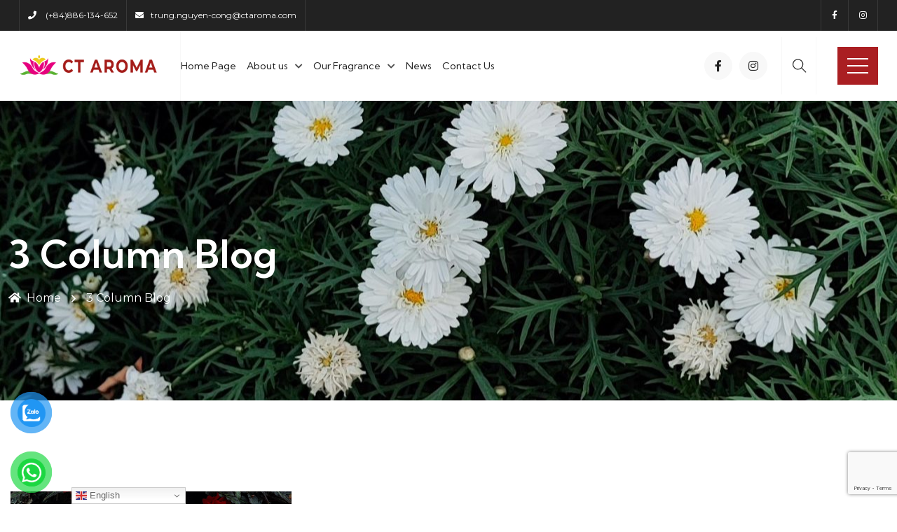

--- FILE ---
content_type: text/html; charset=UTF-8
request_url: https://ctaroma.com/3-column-blog/
body_size: 16427
content:
<!DOCTYPE html>
<html dir="ltr" lang="en-US"
	prefix="og: https://ogp.me/ns#"  class="no-js no-svg">
<head>
  <!-- Required meta tags -->
  <meta charset="utf-8">
  <meta name="viewport" content="width=device-width, initial-scale=1, shrink-to-fit=no">
        <link rel="shortcut icon" href="https://ctaroma.com/wp-content/uploads/2023/07/Logo_CTAroma.png" />
      <title>3 Column Blog - ctaroma.com</title>

		<!-- All in One SEO 4.4.1 - aioseo.com -->
		<meta name="description" content="30 Aug 0 Comments admin Make healthy choices To stay looking fine It is a long established fact that a reader will be distracted by the readable content of a page when looking at its layout Read More 30 Aug 0 Comments admin Give your body &amp; mind the proper nutrients It is a long" />
		<meta name="robots" content="max-image-preview:large" />
		<link rel="canonical" href="https://ctaroma.com/3-column-blog/" />
		<meta name="generator" content="All in One SEO (AIOSEO) 4.4.1" />
		<meta property="og:locale" content="en_US" />
		<meta property="og:site_name" content="ctaroma.com -" />
		<meta property="og:type" content="article" />
		<meta property="og:title" content="3 Column Blog - ctaroma.com" />
		<meta property="og:description" content="30 Aug 0 Comments admin Make healthy choices To stay looking fine It is a long established fact that a reader will be distracted by the readable content of a page when looking at its layout Read More 30 Aug 0 Comments admin Give your body &amp; mind the proper nutrients It is a long" />
		<meta property="og:url" content="https://ctaroma.com/3-column-blog/" />
		<meta property="article:published_time" content="2022-08-24T06:04:45+00:00" />
		<meta property="article:modified_time" content="2023-07-08T17:15:14+00:00" />
		<meta name="twitter:card" content="summary_large_image" />
		<meta name="twitter:title" content="3 Column Blog - ctaroma.com" />
		<meta name="twitter:description" content="30 Aug 0 Comments admin Make healthy choices To stay looking fine It is a long established fact that a reader will be distracted by the readable content of a page when looking at its layout Read More 30 Aug 0 Comments admin Give your body &amp; mind the proper nutrients It is a long" />
		<script type="application/ld+json" class="aioseo-schema">
			{"@context":"https:\/\/schema.org","@graph":[{"@type":"BreadcrumbList","@id":"https:\/\/ctaroma.com\/3-column-blog\/#breadcrumblist","itemListElement":[{"@type":"ListItem","@id":"https:\/\/ctaroma.com\/#listItem","position":1,"item":{"@type":"WebPage","@id":"https:\/\/ctaroma.com\/","name":"Home","description":"At CT Aroma, we embark on a passionate fragrance journey, crafting captivating scents to enrich your life.","url":"https:\/\/ctaroma.com\/"},"nextItem":"https:\/\/ctaroma.com\/3-column-blog\/#listItem"},{"@type":"ListItem","@id":"https:\/\/ctaroma.com\/3-column-blog\/#listItem","position":2,"item":{"@type":"WebPage","@id":"https:\/\/ctaroma.com\/3-column-blog\/","name":"3 Column Blog","description":"30 Aug 0 Comments admin Make healthy choices To stay looking fine It is a long established fact that a reader will be distracted by the readable content of a page when looking at its layout Read More 30 Aug 0 Comments admin Give your body & mind the proper nutrients It is a long","url":"https:\/\/ctaroma.com\/3-column-blog\/"},"previousItem":"https:\/\/ctaroma.com\/#listItem"}]},{"@type":"Organization","@id":"https:\/\/ctaroma.com\/#organization","name":"CT Aroma","url":"https:\/\/ctaroma.com\/"},{"@type":"WebPage","@id":"https:\/\/ctaroma.com\/3-column-blog\/#webpage","url":"https:\/\/ctaroma.com\/3-column-blog\/","name":"3 Column Blog - ctaroma.com","description":"30 Aug 0 Comments admin Make healthy choices To stay looking fine It is a long established fact that a reader will be distracted by the readable content of a page when looking at its layout Read More 30 Aug 0 Comments admin Give your body & mind the proper nutrients It is a long","inLanguage":"en-US","isPartOf":{"@id":"https:\/\/ctaroma.com\/#website"},"breadcrumb":{"@id":"https:\/\/ctaroma.com\/3-column-blog\/#breadcrumblist"},"datePublished":"2022-08-24T06:04:45+00:00","dateModified":"2023-07-08T17:15:14+00:00"},{"@type":"WebSite","@id":"https:\/\/ctaroma.com\/#website","url":"https:\/\/ctaroma.com\/","name":"ctaroma.com","inLanguage":"en-US","publisher":{"@id":"https:\/\/ctaroma.com\/#organization"}}]}
		</script>
		<!-- All in One SEO -->

<link rel='dns-prefetch' href='//fonts.googleapis.com' />
<link rel="alternate" type="application/rss+xml" title="ctaroma.com &raquo; Feed" href="https://ctaroma.com/feed/" />
<link rel="alternate" type="application/rss+xml" title="ctaroma.com &raquo; Comments Feed" href="https://ctaroma.com/comments/feed/" />
<link rel="alternate" title="oEmbed (JSON)" type="application/json+oembed" href="https://ctaroma.com/wp-json/oembed/1.0/embed?url=https%3A%2F%2Fctaroma.com%2F3-column-blog%2F" />
<link rel="alternate" title="oEmbed (XML)" type="text/xml+oembed" href="https://ctaroma.com/wp-json/oembed/1.0/embed?url=https%3A%2F%2Fctaroma.com%2F3-column-blog%2F&#038;format=xml" />
		<!-- This site uses the Google Analytics by MonsterInsights plugin v9.11.1 - Using Analytics tracking - https://www.monsterinsights.com/ -->
		<!-- Note: MonsterInsights is not currently configured on this site. The site owner needs to authenticate with Google Analytics in the MonsterInsights settings panel. -->
					<!-- No tracking code set -->
				<!-- / Google Analytics by MonsterInsights -->
		<style id='wp-img-auto-sizes-contain-inline-css'>
img:is([sizes=auto i],[sizes^="auto," i]){contain-intrinsic-size:3000px 1500px}
/*# sourceURL=wp-img-auto-sizes-contain-inline-css */
</style>
<style id='wp-emoji-styles-inline-css'>

	img.wp-smiley, img.emoji {
		display: inline !important;
		border: none !important;
		box-shadow: none !important;
		height: 1em !important;
		width: 1em !important;
		margin: 0 0.07em !important;
		vertical-align: -0.1em !important;
		background: none !important;
		padding: 0 !important;
	}
/*# sourceURL=wp-emoji-styles-inline-css */
</style>
<link rel='stylesheet' id='wp-block-library-css' href='https://ctaroma.com/wp-includes/css/dist/block-library/style.min.css?ver=6.9' media='all' />
<style id='global-styles-inline-css'>
:root{--wp--preset--aspect-ratio--square: 1;--wp--preset--aspect-ratio--4-3: 4/3;--wp--preset--aspect-ratio--3-4: 3/4;--wp--preset--aspect-ratio--3-2: 3/2;--wp--preset--aspect-ratio--2-3: 2/3;--wp--preset--aspect-ratio--16-9: 16/9;--wp--preset--aspect-ratio--9-16: 9/16;--wp--preset--color--black: #000000;--wp--preset--color--cyan-bluish-gray: #abb8c3;--wp--preset--color--white: #ffffff;--wp--preset--color--pale-pink: #f78da7;--wp--preset--color--vivid-red: #cf2e2e;--wp--preset--color--luminous-vivid-orange: #ff6900;--wp--preset--color--luminous-vivid-amber: #fcb900;--wp--preset--color--light-green-cyan: #7bdcb5;--wp--preset--color--vivid-green-cyan: #00d084;--wp--preset--color--pale-cyan-blue: #8ed1fc;--wp--preset--color--vivid-cyan-blue: #0693e3;--wp--preset--color--vivid-purple: #9b51e0;--wp--preset--gradient--vivid-cyan-blue-to-vivid-purple: linear-gradient(135deg,rgb(6,147,227) 0%,rgb(155,81,224) 100%);--wp--preset--gradient--light-green-cyan-to-vivid-green-cyan: linear-gradient(135deg,rgb(122,220,180) 0%,rgb(0,208,130) 100%);--wp--preset--gradient--luminous-vivid-amber-to-luminous-vivid-orange: linear-gradient(135deg,rgb(252,185,0) 0%,rgb(255,105,0) 100%);--wp--preset--gradient--luminous-vivid-orange-to-vivid-red: linear-gradient(135deg,rgb(255,105,0) 0%,rgb(207,46,46) 100%);--wp--preset--gradient--very-light-gray-to-cyan-bluish-gray: linear-gradient(135deg,rgb(238,238,238) 0%,rgb(169,184,195) 100%);--wp--preset--gradient--cool-to-warm-spectrum: linear-gradient(135deg,rgb(74,234,220) 0%,rgb(151,120,209) 20%,rgb(207,42,186) 40%,rgb(238,44,130) 60%,rgb(251,105,98) 80%,rgb(254,248,76) 100%);--wp--preset--gradient--blush-light-purple: linear-gradient(135deg,rgb(255,206,236) 0%,rgb(152,150,240) 100%);--wp--preset--gradient--blush-bordeaux: linear-gradient(135deg,rgb(254,205,165) 0%,rgb(254,45,45) 50%,rgb(107,0,62) 100%);--wp--preset--gradient--luminous-dusk: linear-gradient(135deg,rgb(255,203,112) 0%,rgb(199,81,192) 50%,rgb(65,88,208) 100%);--wp--preset--gradient--pale-ocean: linear-gradient(135deg,rgb(255,245,203) 0%,rgb(182,227,212) 50%,rgb(51,167,181) 100%);--wp--preset--gradient--electric-grass: linear-gradient(135deg,rgb(202,248,128) 0%,rgb(113,206,126) 100%);--wp--preset--gradient--midnight: linear-gradient(135deg,rgb(2,3,129) 0%,rgb(40,116,252) 100%);--wp--preset--font-size--small: 13px;--wp--preset--font-size--medium: 20px;--wp--preset--font-size--large: 36px;--wp--preset--font-size--x-large: 42px;--wp--preset--spacing--20: 0.44rem;--wp--preset--spacing--30: 0.67rem;--wp--preset--spacing--40: 1rem;--wp--preset--spacing--50: 1.5rem;--wp--preset--spacing--60: 2.25rem;--wp--preset--spacing--70: 3.38rem;--wp--preset--spacing--80: 5.06rem;--wp--preset--shadow--natural: 6px 6px 9px rgba(0, 0, 0, 0.2);--wp--preset--shadow--deep: 12px 12px 50px rgba(0, 0, 0, 0.4);--wp--preset--shadow--sharp: 6px 6px 0px rgba(0, 0, 0, 0.2);--wp--preset--shadow--outlined: 6px 6px 0px -3px rgb(255, 255, 255), 6px 6px rgb(0, 0, 0);--wp--preset--shadow--crisp: 6px 6px 0px rgb(0, 0, 0);}:where(.is-layout-flex){gap: 0.5em;}:where(.is-layout-grid){gap: 0.5em;}body .is-layout-flex{display: flex;}.is-layout-flex{flex-wrap: wrap;align-items: center;}.is-layout-flex > :is(*, div){margin: 0;}body .is-layout-grid{display: grid;}.is-layout-grid > :is(*, div){margin: 0;}:where(.wp-block-columns.is-layout-flex){gap: 2em;}:where(.wp-block-columns.is-layout-grid){gap: 2em;}:where(.wp-block-post-template.is-layout-flex){gap: 1.25em;}:where(.wp-block-post-template.is-layout-grid){gap: 1.25em;}.has-black-color{color: var(--wp--preset--color--black) !important;}.has-cyan-bluish-gray-color{color: var(--wp--preset--color--cyan-bluish-gray) !important;}.has-white-color{color: var(--wp--preset--color--white) !important;}.has-pale-pink-color{color: var(--wp--preset--color--pale-pink) !important;}.has-vivid-red-color{color: var(--wp--preset--color--vivid-red) !important;}.has-luminous-vivid-orange-color{color: var(--wp--preset--color--luminous-vivid-orange) !important;}.has-luminous-vivid-amber-color{color: var(--wp--preset--color--luminous-vivid-amber) !important;}.has-light-green-cyan-color{color: var(--wp--preset--color--light-green-cyan) !important;}.has-vivid-green-cyan-color{color: var(--wp--preset--color--vivid-green-cyan) !important;}.has-pale-cyan-blue-color{color: var(--wp--preset--color--pale-cyan-blue) !important;}.has-vivid-cyan-blue-color{color: var(--wp--preset--color--vivid-cyan-blue) !important;}.has-vivid-purple-color{color: var(--wp--preset--color--vivid-purple) !important;}.has-black-background-color{background-color: var(--wp--preset--color--black) !important;}.has-cyan-bluish-gray-background-color{background-color: var(--wp--preset--color--cyan-bluish-gray) !important;}.has-white-background-color{background-color: var(--wp--preset--color--white) !important;}.has-pale-pink-background-color{background-color: var(--wp--preset--color--pale-pink) !important;}.has-vivid-red-background-color{background-color: var(--wp--preset--color--vivid-red) !important;}.has-luminous-vivid-orange-background-color{background-color: var(--wp--preset--color--luminous-vivid-orange) !important;}.has-luminous-vivid-amber-background-color{background-color: var(--wp--preset--color--luminous-vivid-amber) !important;}.has-light-green-cyan-background-color{background-color: var(--wp--preset--color--light-green-cyan) !important;}.has-vivid-green-cyan-background-color{background-color: var(--wp--preset--color--vivid-green-cyan) !important;}.has-pale-cyan-blue-background-color{background-color: var(--wp--preset--color--pale-cyan-blue) !important;}.has-vivid-cyan-blue-background-color{background-color: var(--wp--preset--color--vivid-cyan-blue) !important;}.has-vivid-purple-background-color{background-color: var(--wp--preset--color--vivid-purple) !important;}.has-black-border-color{border-color: var(--wp--preset--color--black) !important;}.has-cyan-bluish-gray-border-color{border-color: var(--wp--preset--color--cyan-bluish-gray) !important;}.has-white-border-color{border-color: var(--wp--preset--color--white) !important;}.has-pale-pink-border-color{border-color: var(--wp--preset--color--pale-pink) !important;}.has-vivid-red-border-color{border-color: var(--wp--preset--color--vivid-red) !important;}.has-luminous-vivid-orange-border-color{border-color: var(--wp--preset--color--luminous-vivid-orange) !important;}.has-luminous-vivid-amber-border-color{border-color: var(--wp--preset--color--luminous-vivid-amber) !important;}.has-light-green-cyan-border-color{border-color: var(--wp--preset--color--light-green-cyan) !important;}.has-vivid-green-cyan-border-color{border-color: var(--wp--preset--color--vivid-green-cyan) !important;}.has-pale-cyan-blue-border-color{border-color: var(--wp--preset--color--pale-cyan-blue) !important;}.has-vivid-cyan-blue-border-color{border-color: var(--wp--preset--color--vivid-cyan-blue) !important;}.has-vivid-purple-border-color{border-color: var(--wp--preset--color--vivid-purple) !important;}.has-vivid-cyan-blue-to-vivid-purple-gradient-background{background: var(--wp--preset--gradient--vivid-cyan-blue-to-vivid-purple) !important;}.has-light-green-cyan-to-vivid-green-cyan-gradient-background{background: var(--wp--preset--gradient--light-green-cyan-to-vivid-green-cyan) !important;}.has-luminous-vivid-amber-to-luminous-vivid-orange-gradient-background{background: var(--wp--preset--gradient--luminous-vivid-amber-to-luminous-vivid-orange) !important;}.has-luminous-vivid-orange-to-vivid-red-gradient-background{background: var(--wp--preset--gradient--luminous-vivid-orange-to-vivid-red) !important;}.has-very-light-gray-to-cyan-bluish-gray-gradient-background{background: var(--wp--preset--gradient--very-light-gray-to-cyan-bluish-gray) !important;}.has-cool-to-warm-spectrum-gradient-background{background: var(--wp--preset--gradient--cool-to-warm-spectrum) !important;}.has-blush-light-purple-gradient-background{background: var(--wp--preset--gradient--blush-light-purple) !important;}.has-blush-bordeaux-gradient-background{background: var(--wp--preset--gradient--blush-bordeaux) !important;}.has-luminous-dusk-gradient-background{background: var(--wp--preset--gradient--luminous-dusk) !important;}.has-pale-ocean-gradient-background{background: var(--wp--preset--gradient--pale-ocean) !important;}.has-electric-grass-gradient-background{background: var(--wp--preset--gradient--electric-grass) !important;}.has-midnight-gradient-background{background: var(--wp--preset--gradient--midnight) !important;}.has-small-font-size{font-size: var(--wp--preset--font-size--small) !important;}.has-medium-font-size{font-size: var(--wp--preset--font-size--medium) !important;}.has-large-font-size{font-size: var(--wp--preset--font-size--large) !important;}.has-x-large-font-size{font-size: var(--wp--preset--font-size--x-large) !important;}
/*# sourceURL=global-styles-inline-css */
</style>

<style id='classic-theme-styles-inline-css'>
/*! This file is auto-generated */
.wp-block-button__link{color:#fff;background-color:#32373c;border-radius:9999px;box-shadow:none;text-decoration:none;padding:calc(.667em + 2px) calc(1.333em + 2px);font-size:1.125em}.wp-block-file__button{background:#32373c;color:#fff;text-decoration:none}
/*# sourceURL=/wp-includes/css/classic-themes.min.css */
</style>
<link rel='stylesheet' id='redux-extendify-styles-css' href='https://ctaroma.com/wp-content/plugins/redux-framework/redux-core/assets/css/extendify-utilities.css?ver=4.4.4' media='all' />
<link rel='stylesheet' id='contact-form-7-css' href='https://ctaroma.com/wp-content/plugins/contact-form-7/includes/css/styles.css?ver=5.7.7' media='all' />
<link rel='stylesheet' id='magnific-popup-css' href='https://ctaroma.com/wp-content/plugins/nutritius-core/public/css/vendor/magnific-popup.min.css?ver=1.0.0' media='all' />
<link rel='stylesheet' id='jquery.mCustomScrollbar-css' href='https://ctaroma.com/wp-content/plugins/nutritius-core/public/css/vendor/jquery.mCustomScrollbar.min.css?ver=1.0.0' media='all' />
<link rel='stylesheet' id='owl.carousel-css' href='https://ctaroma.com/wp-content/plugins/nutritius-core/public/css/vendor/owl.carousel.min.css?ver=1.0.0' media='all' />
<link rel='stylesheet' id='progressbar-css' href='https://ctaroma.com/wp-content/plugins/nutritius-core/public/css/vendor/progressbar.css?ver=1.0.0' media='all' />
<link rel='stylesheet' id='timeline-image-css' href='https://ctaroma.com/wp-content/plugins/nutritius-core/public/css/vendor/cntl.min.css?ver=1.0.0' media='all' />
<link rel='stylesheet' id='scrollbar-min-css' href='https://ctaroma.com/wp-content/plugins/nutritius-core/public/css/vendor/jquery.mCustomScrollbar.min.css?ver=1.0.0' media='all' />
<link rel='stylesheet' id='nutritius-css' href='https://ctaroma.com/wp-content/plugins/nutritius-core/public/css/style.css?ver=1.0.0' media='all' />
<link rel='stylesheet' id='pzf-style-css' href='https://ctaroma.com/wp-content/plugins/button-contact-vr/css/style.css?ver=6.9' media='all' />
<link rel='stylesheet' id='elementor-icons-css' href='https://ctaroma.com/wp-content/plugins/elementor/assets/lib/eicons/css/elementor-icons.min.css?ver=5.20.0' media='all' />
<link rel='stylesheet' id='elementor-frontend-css' href='https://ctaroma.com/wp-content/plugins/elementor/assets/css/frontend-lite.min.css?ver=3.14.1' media='all' />
<link rel='stylesheet' id='swiper-css' href='https://ctaroma.com/wp-content/plugins/elementor/assets/lib/swiper/v8/css/swiper.min.css?ver=8.4.5' media='all' />
<link rel='stylesheet' id='elementor-post-7-css' href='https://ctaroma.com/wp-content/uploads/elementor/css/post-7.css?ver=1694055039' media='all' />
<link rel='stylesheet' id='elementor-global-css' href='https://ctaroma.com/wp-content/uploads/elementor/css/global.css?ver=1694055058' media='all' />
<link rel='stylesheet' id='elementor-post-2340-css' href='https://ctaroma.com/wp-content/uploads/elementor/css/post-2340.css?ver=1696857623' media='all' />
<link rel='stylesheet' id='nutritius-fonts-css' href='https://fonts.googleapis.com/css2?family=Kumbh+Sans:wght@100;200;300;400;500;600;700&#038;family=Montserrat:wght@100;200;300;400;500;600&#038;subset=latin%2Clatin-ext&#038;display=swap' media='all' />
<link rel='stylesheet' id='bootstrap-css' href='https://ctaroma.com/wp-content/themes/nutritius/assets/css/bootstrap.min.css?ver=5.0.2' media='all' />
<link rel='stylesheet' id='animate-min-css' href='https://ctaroma.com/wp-content/themes/nutritius/assets/css/animate.min.css?ver=4.0.0' media='all' />
<link rel='stylesheet' id='nutritius-style-css' href='https://ctaroma.com/wp-content/themes/nutritius/assets/css/style.css?ver=1.0' media='all' />
<link rel='stylesheet' id='nutritius-responsive-css' href='https://ctaroma.com/wp-content/themes/nutritius/assets/css/responsive.css?ver=1.0' media='all' />
<link rel='stylesheet' id='woocommerce-style-css' href='https://ctaroma.com/wp-content/themes/nutritius/assets/css/woocommerce.css?ver=1.0' media='all' />
<link rel='stylesheet' id='fontawesome-css' href='https://ctaroma.com/wp-content/themes/nutritius/assets/css/font-awesome/css/fontawesome.min.css?ver=5.13.0' media='all' />
<link rel='stylesheet' id='themify-icons-css' href='https://ctaroma.com/wp-content/themes/nutritius/assets/css/fonts/themify-icons/themify-icons.css?ver=2.0.0' media='all' />
<link rel='stylesheet' id='flaticon-collection-css' href='https://ctaroma.com/wp-content/themes/nutritius/assets/css/fonts/flaticons/flaticon.css?ver=2.0.0' media='all' />
<link rel='stylesheet' id='ionicons-icon-css' href='https://ctaroma.com/wp-content/themes/nutritius/assets/css/fonts/ionicons/ionicons.min.css?ver=2.0.0' media='all' />
<link rel='stylesheet' id='google-fonts-1-css' href='https://fonts.googleapis.com/css?family=Roboto%3A100%2C100italic%2C200%2C200italic%2C300%2C300italic%2C400%2C400italic%2C500%2C500italic%2C600%2C600italic%2C700%2C700italic%2C800%2C800italic%2C900%2C900italic%7CRoboto+Slab%3A100%2C100italic%2C200%2C200italic%2C300%2C300italic%2C400%2C400italic%2C500%2C500italic%2C600%2C600italic%2C700%2C700italic%2C800%2C800italic%2C900%2C900italic&#038;display=swap&#038;ver=6.9' media='all' />
<link rel="preconnect" href="https://fonts.gstatic.com/" crossorigin><script src="https://ctaroma.com/wp-includes/js/jquery/jquery.min.js?ver=3.7.1" id="jquery-core-js"></script>
<script src="https://ctaroma.com/wp-includes/js/jquery/jquery-migrate.min.js?ver=3.4.1" id="jquery-migrate-js"></script>
<script src="https://ctaroma.com/wp-content/plugins/nutritius-core/public//js/vendor/asyncloader.min.js?ver=1.0.0" id="asyncloader-js"></script>
<script src="https://ctaroma.com/wp-content/plugins/nutritius-core/public//js/vendor/jquery.mCustomScrollbar.min.js?ver=6.9" id="jquery.mCustomScrollbar-js"></script>
<script id="nutritius-js-extra">
var PluginJsConfig = {"js_dependencies":{"asyncloader.js":"https://ctaroma.com/wp-content/plugins/nutritius-core/public//js/vendor/asyncloader.js?ver=1.0","asyncloader":"https://ctaroma.com/wp-content/plugins/nutritius-core/public//js/vendor/asyncloader.min.js?ver=1.0","circle-progress":"https://ctaroma.com/wp-content/plugins/nutritius-core/public//js/vendor/circle-progress.min.js?ver=1.0","isotope.pkgd":"https://ctaroma.com/wp-content/plugins/nutritius-core/public//js/vendor/isotope.pkgd.min.js?ver=1.0","jquery.cntl":"https://ctaroma.com/wp-content/plugins/nutritius-core/public//js/vendor/jquery.cntl.min.js?ver=1.0","jquery.countTo":"https://ctaroma.com/wp-content/plugins/nutritius-core/public//js/vendor/jquery.countTo.min.js?ver=1.0","jquery.mCustomScrollbar":"https://ctaroma.com/wp-content/plugins/nutritius-core/public//js/vendor/jquery.mCustomScrollbar.min.js?ver=1.0","jquery.magnific-popup":"https://ctaroma.com/wp-content/plugins/nutritius-core/public//js/vendor/jquery.magnific-popup.min.js?ver=1.0","owl.carousel":"https://ctaroma.com/wp-content/plugins/nutritius-core/public//js/vendor/owl.carousel.min.js?ver=1.0","progressbar.js":"https://ctaroma.com/wp-content/plugins/nutritius-core/public//js/vendor/progressbar.js?ver=1.0"}};
//# sourceURL=nutritius-js-extra
</script>
<script src="https://ctaroma.com/wp-content/plugins/nutritius-core/public/js/script.js?ver=1.0.0" id="nutritius-js"></script>
<link rel="https://api.w.org/" href="https://ctaroma.com/wp-json/" /><link rel="alternate" title="JSON" type="application/json" href="https://ctaroma.com/wp-json/wp/v2/pages/2340" /><link rel="EditURI" type="application/rsd+xml" title="RSD" href="https://ctaroma.com/xmlrpc.php?rsd" />
<meta name="generator" content="WordPress 6.9" />
<link rel='shortlink' href='https://ctaroma.com/?p=2340' />
<meta name="generator" content="Redux 4.4.4" /><style id="nutritius-custom-style-91caf">
.content-area .site-main{
padding:0 !important;;
}


.pt-breadcrumb-container .breadcrumb li a{
color:#ffffff!important;
}


.pt-breadcrumb-container .breadcrumb li a:hover{
color:#ffffff!important;
}


.pt-breadcrumb-container .breadcrumb li.active{
color:#ffffff!important;
}


.pt-breadcrumb-container .breadcrumb .breadcrumb-item + .breadcrumb-item::before{
color:#ffffff!important;
}


.pt-breadcrumb .container .pt-breadcrumb-title h1{
color:#ffffff!important;
}


.pt-breadcrumb{
background-image:url(https://ctaroma.com/wp-content/uploads/2023/08/IMG_20230808_171659-1-scaled.jpg)!important;
}

</style><style id="nutritius-custom-style-647aa">
#pt-loading img{
height:200px!important;
}


#pt-loading img{
width:200px!important;
}

</style><style id="nutritius-custom-style-31954">
#pt-header img.logo{
height:100px!important;
}


#pt-header img.logo{
width:200px!important;
}

</style><style id="nutritius-custom-style-8fcad">
#pt-footer:before{
background-color:rgba(27,26,26,0.95)!important;
}


#pt-footer:before{
background-image:linear-gradient(to top, rgba(27,26,26,0.95) 0%, rgba(27,26,26,1) 100%)!important;
}


#pt-footer:before{
background-color:unset!important;
}

</style><meta name="generator" content="Elementor 3.14.1; features: e_dom_optimization, e_optimized_assets_loading, e_optimized_css_loading, a11y_improvements, additional_custom_breakpoints; settings: css_print_method-external, google_font-enabled, font_display-swap">
<meta name="generator" content="Powered by Slider Revolution 6.6.14 - responsive, Mobile-Friendly Slider Plugin for WordPress with comfortable drag and drop interface." />
<script>function setREVStartSize(e){
			//window.requestAnimationFrame(function() {
				window.RSIW = window.RSIW===undefined ? window.innerWidth : window.RSIW;
				window.RSIH = window.RSIH===undefined ? window.innerHeight : window.RSIH;
				try {
					var pw = document.getElementById(e.c).parentNode.offsetWidth,
						newh;
					pw = pw===0 || isNaN(pw) || (e.l=="fullwidth" || e.layout=="fullwidth") ? window.RSIW : pw;
					e.tabw = e.tabw===undefined ? 0 : parseInt(e.tabw);
					e.thumbw = e.thumbw===undefined ? 0 : parseInt(e.thumbw);
					e.tabh = e.tabh===undefined ? 0 : parseInt(e.tabh);
					e.thumbh = e.thumbh===undefined ? 0 : parseInt(e.thumbh);
					e.tabhide = e.tabhide===undefined ? 0 : parseInt(e.tabhide);
					e.thumbhide = e.thumbhide===undefined ? 0 : parseInt(e.thumbhide);
					e.mh = e.mh===undefined || e.mh=="" || e.mh==="auto" ? 0 : parseInt(e.mh,0);
					if(e.layout==="fullscreen" || e.l==="fullscreen")
						newh = Math.max(e.mh,window.RSIH);
					else{
						e.gw = Array.isArray(e.gw) ? e.gw : [e.gw];
						for (var i in e.rl) if (e.gw[i]===undefined || e.gw[i]===0) e.gw[i] = e.gw[i-1];
						e.gh = e.el===undefined || e.el==="" || (Array.isArray(e.el) && e.el.length==0)? e.gh : e.el;
						e.gh = Array.isArray(e.gh) ? e.gh : [e.gh];
						for (var i in e.rl) if (e.gh[i]===undefined || e.gh[i]===0) e.gh[i] = e.gh[i-1];
											
						var nl = new Array(e.rl.length),
							ix = 0,
							sl;
						e.tabw = e.tabhide>=pw ? 0 : e.tabw;
						e.thumbw = e.thumbhide>=pw ? 0 : e.thumbw;
						e.tabh = e.tabhide>=pw ? 0 : e.tabh;
						e.thumbh = e.thumbhide>=pw ? 0 : e.thumbh;
						for (var i in e.rl) nl[i] = e.rl[i]<window.RSIW ? 0 : e.rl[i];
						sl = nl[0];
						for (var i in nl) if (sl>nl[i] && nl[i]>0) { sl = nl[i]; ix=i;}
						var m = pw>(e.gw[ix]+e.tabw+e.thumbw) ? 1 : (pw-(e.tabw+e.thumbw)) / (e.gw[ix]);
						newh =  (e.gh[ix] * m) + (e.tabh + e.thumbh);
					}
					var el = document.getElementById(e.c);
					if (el!==null && el) el.style.height = newh+"px";
					el = document.getElementById(e.c+"_wrapper");
					if (el!==null && el) {
						el.style.height = newh+"px";
						el.style.display = "block";
					}
				} catch(e){
					console.log("Failure at Presize of Slider:" + e)
				}
			//});
		  };</script>
<style id="pqf_options-dynamic-css" title="dynamic-css" class="redux-options-output">footer#pt-footer:before{background-repeat:repeat;background-attachment:scroll;background-position:center center;background-image:url('https://ctaroma.com/wp-content/uploads/2022/08/png-img.png');background-size:cover;}</style><style id="wpforms-css-vars-root">
				:root {
					--wpforms-field-border-radius: 3px;
--wpforms-field-background-color: #ffffff;
--wpforms-field-border-color: rgba( 0, 0, 0, 0.25 );
--wpforms-field-text-color: rgba( 0, 0, 0, 0.7 );
--wpforms-label-color: rgba( 0, 0, 0, 0.85 );
--wpforms-label-sublabel-color: rgba( 0, 0, 0, 0.55 );
--wpforms-label-error-color: #d63637;
--wpforms-button-border-radius: 3px;
--wpforms-button-background-color: #066aab;
--wpforms-button-text-color: #ffffff;
--wpforms-field-size-input-height: 43px;
--wpforms-field-size-input-spacing: 15px;
--wpforms-field-size-font-size: 16px;
--wpforms-field-size-line-height: 19px;
--wpforms-field-size-padding-h: 14px;
--wpforms-field-size-checkbox-size: 16px;
--wpforms-field-size-sublabel-spacing: 5px;
--wpforms-field-size-icon-size: 1;
--wpforms-label-size-font-size: 16px;
--wpforms-label-size-line-height: 19px;
--wpforms-label-size-sublabel-font-size: 14px;
--wpforms-label-size-sublabel-line-height: 17px;
--wpforms-button-size-font-size: 17px;
--wpforms-button-size-height: 41px;
--wpforms-button-size-padding-h: 15px;
--wpforms-button-size-margin-top: 10px;

				}
			</style><style id='pt-color-style-inline-css'>
:root {--primary-color: #aa1f22 !important;--secondary-color: #000000 !important;--white-color: #ffffff !important;}
/*# sourceURL=pt-color-style-inline-css */
</style>
<link rel='stylesheet' id='rs-plugin-settings-css' href='https://ctaroma.com/wp-content/plugins/revslider/public/assets/css/rs6.css?ver=6.6.14' media='all' />
<style id='rs-plugin-settings-inline-css'>
#rs-demo-id {}
/*# sourceURL=rs-plugin-settings-inline-css */
</style>
</head>

<body class="wp-singular page-template-default page page-id-2340 wp-theme-nutritius page-two-column elementor-default elementor-kit-7 elementor-page elementor-page-2340">
    <!-- loading -->
                  <div id="pt-loading">
                    <div id="pt-loading-center">
                      
                        <img src="https://ctaroma.com/wp-content/uploads/2023/07/Loader.png" alt="loading">
                        
                    </div>
                </div>
              
  <div id="page" class="site">
    <a class="skip-link screen-reader-text" href="#content"></a>
    <div class="pt-background-overlay"></div>
<div class="pt-sidebar">
	<div class="pt-close-btn">
		<a class="pt-close" href="javascript:void(0)">
			<i class="ti-close"></i>
		</a>
	</div>
	<div class="pt-sidebar-block mCustomScrollbar">
		<div class="pt-sidebar-header">
							<img src="https://ctaroma.com/wp-content/uploads/2023/07/Logo-Name.png" class="pt-sidebar-logo" alt="nutritius-sidebar-logo">
					</div>
		<div class="pt-sidebar-content">
							<p>We are dedicated to redefining fragrance experiences, merging the allure of captivating scents with the warmth of Vietnamese culture, creating moments of pure olfactory delight.</p>
						</div>
		<div class="pt-sidebars">
			
		<div class="pt-widget-menu widget">

			<h4 class="footer-title">Recent Posts</h4>
			
				<div class="pt-foote-recent-post">

					<div class="pt-foote-recent-post-media">

						<a href="https://ctaroma.com/2022/08/30/the-new-fabric-spray/">

							<img src="https://ctaroma.com/wp-content/uploads/2023/08/IMG_20230808_172405-scaled-100x100.jpg" alt=""></a>

						</div>

						<div class="pt-foote-recent-post-info">

							
							<h6><a href="https://ctaroma.com/2022/08/30/the-new-fabric-spray/">The new fabric spray</a></h6>

							<a href="https://ctaroma.com/2022/08/30/" class="pt-post-date">August <span>30</span>, 2022 </a>

						</div>



					</div>

					
			</div>

					</div>
		<div class="pt-sidebar-contact">
			<ul class="pt-contact">
									<li>
						<i class="fa fa-map-marker"></i>
						<span>
							CT4 Vimeco, Nguyen Chanh, Cau Giay, Hanoi, Vietnam						</span>
					</li>
													<li>
						<a href="tel:+84886134652"><i class="fa fa-phone"></i>
							<span>(+84)886-134-652</span>
						</a>
					</li>
													<li>
						<a href="/cdn-cgi/l/email-protection#b2c6c0c7dcd59cdcd5c7cbd7dc9fd1dddcd5f2d1c6d3c0dddfd39cd1dddf"><i class="fa fa-envelope"></i><span><span class="__cf_email__" data-cfemail="493d3b3c272e67272e3c302c27642a26272e092a3d283b262428672a2624">[email&#160;protected]</span></span></a>
					</li>
							</ul>
		</div>
		<div class="pt-sidebar-social">
			<ul>
										<li><a href="https://www.facebook.com/profile.php?id=61550601067548"><i class="fab fa-facebook-f"></i></a></li>
											<li><a href="https://www.instagram.com/ctaroma_vn/"><i class="fab fa-instagram"></i></a></li>
									</ul>
			</div>
		</div>
	</div>
	<header id="pt-header" class="pt-header-style-1  pt-has-sticky">

				<div class="pt-top-header   ">
			<div class="container-fluid">

				
    <div class="row flex-row-reverse">
      <div class="col-md-6 text-right">
        <div class="pt-header-social text-right">
          <ul>
                          <li><a href="https://www.facebook.com/profile.php?id=61550601067548"><i class="fab fa-facebook-f"></i></a></li>

                            <li><a href="https://www.instagram.com/ctaroma_vn/"><i class="fab fa-instagram"></i></a></li>

                        </ul>
         </div>
       </div>
       <div class="col-md-6">
         <div class="pt-header-contact ">
          <ul>
                       <li>

              <a href="tel:+84886134652"><i class="fas fa-phone"></i>
               <span>(+84)886-134-652</span>
             </a>
           </li>
                            <li>

            <a href="/cdn-cgi/l/email-protection#235751564d440d4d44565a464d0e404c4d4463405742514c4e420d404c4e"><i class="fas fa-envelope"></i><span><span class="__cf_email__" data-cfemail="4c383e39222b62222b39352922612f23222b0c2f382d3e23212d622f2321">[email&#160;protected]</span></span></a>
          </li>
              </ul>
    </div>
  </div>
</div>
			</div>
		</div>
		<div class="pt-bottom-header ">
			<div class="container-fluid">
				<div class="row">
					<div class="col-lg-12">
						<nav class="navbar navbar-expand-lg navbar-light">
							<a class="navbar-brand" href="https://ctaroma.com/">
								        <img class="img-fluid logo" src="https://ctaroma.com/wp-content/uploads/2023/07/Logo-CT-3.png" alt="nutritius"> 
         
							</a>
							<div class="collapse navbar-collapse" id="navbarSupportedContent">
																	<div id="pt-menu-contain" class="pt-menu-contain"><ul id="pt-main-menu" class="navbar-nav ml-auto"><li id="menu-item-142" class="menu-item menu-item-type-post_type menu-item-object-page menu-item-home menu-item-142"><a href="https://ctaroma.com/">Home Page</a></li>
<li id="menu-item-143" class="menu-item menu-item-type-custom menu-item-object-custom menu-item-has-children dropdown menu-item-143"><a href="#">About us</a><i class="fa fa-chevron-down pt-submenu-icon"></i>
<ul class="sub-menu">
	<li id="menu-item-2291" class="menu-item menu-item-type-post_type menu-item-object-page menu-item-2291"><a href="https://ctaroma.com/about-us/">Who we are</a></li>
	<li id="menu-item-2307" class="menu-item menu-item-type-post_type menu-item-object-page menu-item-2307"><a href="https://ctaroma.com/our-service/">Our Service</a></li>
	<li id="menu-item-3191" class="menu-item menu-item-type-post_type menu-item-object-page menu-item-3191"><a href="https://ctaroma.com/appointment/">Appointment</a></li>
	<li id="menu-item-2292" class="menu-item menu-item-type-post_type menu-item-object-page menu-item-2292"><a href="https://ctaroma.com/faq/">FAQ</a></li>
</ul>
</li>
<li id="menu-item-144" class="menu-item menu-item-type-custom menu-item-object-custom menu-item-has-children dropdown menu-item-144"><a href="#">Our Fragrance</a><i class="fa fa-chevron-down pt-submenu-icon"></i>
<ul class="sub-menu">
	<li id="menu-item-2287" class="menu-item menu-item-type-post_type menu-item-object-page menu-item-2287"><a href="https://ctaroma.com/personal-care-fragrance/">Personal Care</a></li>
	<li id="menu-item-323" class="menu-item menu-item-type-post_type menu-item-object-page menu-item-323"><a href="https://ctaroma.com/home-care-fragrance/">Home Care</a></li>
	<li id="menu-item-2286" class="menu-item menu-item-type-post_type menu-item-object-page menu-item-2286"><a href="https://ctaroma.com/fabric-care-fragrance/">Fabric Care</a></li>
	<li id="menu-item-2288" class="menu-item menu-item-type-post_type menu-item-object-page menu-item-2288"><a href="https://ctaroma.com/car-fragrance/">Car Fragrance</a></li>
</ul>
</li>
<li id="menu-item-2372" class="menu-item menu-item-type-post_type menu-item-object-page menu-item-2372"><a href="https://ctaroma.com/news/">News</a></li>
<li id="menu-item-319" class="menu-item menu-item-type-post_type menu-item-object-page menu-item-319"><a href="https://ctaroma.com/contact-us/">Contact Us</a></li>
</ul></div>															</div>
															<div class="pt-header-social ">
									<ul>
																						<li><a href="https://www.facebook.com/profile.php?id=61550601067548"><i class="fab fa-facebook-f"></i></a></li>

																							<li><a href="https://www.instagram.com/ctaroma_vn/"><i class="fab fa-instagram"></i></a></li>

																					</ul>
									</div>
																		<div class="pt-menu-search-block">
										<a href="javascript:void(0)" id="pt-seacrh-btn"><i class="ti-search"></i></a>
										<div class="pt-search-form">
											
<form role="search" method="get" class="search-form" action="https://ctaroma.com/">
	<label>
		<span class="screen-reader-text">Search for:</span>
		<input type="search" class="search-field" placeholder="Search &hellip;" value="" name="s" />
	</label>
	<button type="submit" class="search-submit"><span class="screen-reader-text">Search</span></button>
</form>
										</div>
									</div>
									
								<div class="pt-toggle-btn">
									<a href="javascript:void(0)" class="menu-toggle">Menu</a>
								</div>

								<button class="navbar-toggler" type="button" data-bs-toggle="collapse" data-bs-target="#navbarSupportedContent" aria-controls="navbarSupportedContent" aria-expanded="false" aria-label="Toggle navigation">
									<i class="fas fa-bars"></i>
								</button>

							</nav>
						</div>
					</div>
				</div>
			</div>
		</header>					<div class="pt-breadcrumb">
			<div class="container">
				<div class="row align-items-center">
					<div class="col-lg-8">
						<nav aria-label="breadcrumb">
							<div class="pt-breadcrumb-title">
								<h1>
									3 Column Blog								</h1>
							</div>
							<div class="pt-breadcrumb-container">
								<ol class="breadcrumb">
									<li class="breadcrumb-item"><a href="https://ctaroma.com"><i class="fas fa-home me-2"></i>Home</a></li> <li class="breadcrumb-item active">3 Column Blog</li>								</ol>
							</div>
						</nav>
					</div>					
				</div>
			</div>
		</div>
		   
  <div class="peacefulthemes-contain"> 
    <div class="site-content-contain">
      <div id="content" class="site-content">
<div class="peacefulthemes-contain-area">

<div id="primary" class="content-area">

	<main id="main" class="site-main">

		<div class="container">

			
<article id="post-2340" class="post-2340 page type-page status-publish hentry">
	
	<div class="entry-content">
				<div data-elementor-type="wp-page" data-elementor-id="2340" class="elementor elementor-2340">
									<div class="elementor-section elementor-top-section elementor-element elementor-element-8da4714 elementor-section-full_width elementor-section-stretched elementor-section-height-default elementor-section-height-default" data-id="8da4714" data-element_type="section" data-settings="{&quot;stretch_section&quot;:&quot;section-stretched&quot;}">
						<div class="elementor-container elementor-column-gap-default">
					<div class="elementor-column elementor-col-100 elementor-top-column elementor-element elementor-element-4cec40a" data-id="4cec40a" data-element_type="column">
			<div class="elementor-widget-wrap elementor-element-populated">
								<div class="elementor-section elementor-inner-section elementor-element elementor-element-dc514a3 elementor-section-boxed elementor-section-height-default elementor-section-height-default" data-id="dc514a3" data-element_type="section">
						<div class="elementor-container elementor-column-gap-default">
					<div class="elementor-column elementor-col-100 elementor-inner-column elementor-element elementor-element-a55aba6" data-id="a55aba6" data-element_type="column">
			<div class="elementor-widget-wrap elementor-element-populated">
								<div class="elementor-element elementor-element-f4da071 elementor-widget elementor-widget-pt_blog" data-id="f4da071" data-element_type="widget" data-widget_type="pt_blog.default">
				<div class="elementor-widget-container">
			<div class="pt-blog pt-blog-col-3">
  <div class="row">

            <div class="col-lg-4">
         <div class="pt-blog-post">
          <div class="pt-post-media">
           <img fetchpriority="high" decoding="async" width="2560" height="1600" src="https://ctaroma.com/wp-content/uploads/2023/08/IMG_20230808_172405-scaled.jpg" class="attachment-post-thumbnail size-post-thumbnail wp-post-image" alt="" srcset="https://ctaroma.com/wp-content/uploads/2023/08/IMG_20230808_172405-scaled.jpg 2560w, https://ctaroma.com/wp-content/uploads/2023/08/IMG_20230808_172405-300x188.jpg 300w, https://ctaroma.com/wp-content/uploads/2023/08/IMG_20230808_172405-1024x640.jpg 1024w, https://ctaroma.com/wp-content/uploads/2023/08/IMG_20230808_172405-768x480.jpg 768w, https://ctaroma.com/wp-content/uploads/2023/08/IMG_20230808_172405-1536x960.jpg 1536w, https://ctaroma.com/wp-content/uploads/2023/08/IMG_20230808_172405-2048x1280.jpg 2048w" sizes="(max-width: 2560px) 100vw, 2560px" />                    </div>
         <div class="pt-blog-contain">
           <div class="pt-post-meta">
             <div class="pt-post-date">
              <a href="https://ctaroma.com/2022/08/30/">
                <span>30 Aug</span></a>
              </div>
              <ul>

               <li class="pt-post-comment">
                                <a href="https://ctaroma.com/2022/08/30/the-new-fabric-spray/"><i class="fa fa-comments"></i>0 Comments</a>
              </li>
              <li class="pt-post-author"><i class="fa fa-user"></i><a href="/cdn-cgi/l/email-protection" class="__cf_email__" data-cfemail="4e202d3a3c3b2029797f7f77760e29232f2722602d2123">[email&#160;protected]</a></li>
            </ul>
          </div>

          <h5 class="pt-blog-title"><a href="https://ctaroma.com/2022/08/30/the-new-fabric-spray/">The new fabric spray</a></h5>

          <div class="pt-blog-info">
            <p>It is a long established fact that a reader will be distracted by the readable content of a page when looking at its layout</p>
         </div>
      <div class="pt-button-container">
        <a class="pt-button pt-btn-link" href="https://ctaroma.com/2022/08/30/the-new-fabric-spray/">
              <span class="pt-btn-text">
                Read More             </span>
                      </a>
       </div>

      </div>
    </div>
  </div>

  </div>
</div>		</div>
				</div>
					</div>
		</div>
							</div>
		</div>
					</div>
		</div>
							</div>
		</div>
							</div>
			</div><!-- .entry-content -->
</article><!-- #post-2340 -->

		</div><!-- .container -->

	</main><!-- #main -->

</div><!-- #primary -->

</div>

</div><!-- #content -->
<!-- Footer start -->

<footer id="pt-footer">
  	<div class="pt-subscribe align-items-center">
		<div class="container">
			<div class="row align-items-center">
				<div class="col-lg-6">
					<div class="pt-subscribe-block">
						<div class="pt-subscribe-details">
							<h5>Subscribe Newsletter</h5>
						</div>
					</div>
				</div>
				<div class="col-lg-6 align-self-center">
					<div class="pt-subscribe-from">
						<script data-cfasync="false" src="/cdn-cgi/scripts/5c5dd728/cloudflare-static/email-decode.min.js"></script><script>(function() {
	window.mc4wp = window.mc4wp || {
		listeners: [],
		forms: {
			on: function(evt, cb) {
				window.mc4wp.listeners.push(
					{
						event   : evt,
						callback: cb
					}
				);
			}
		}
	}
})();
</script><!-- Mailchimp for WordPress v4.9.5 - https://wordpress.org/plugins/mailchimp-for-wp/ --><form id="mc4wp-form-1" class="mc4wp-form mc4wp-form-770" method="post" data-id="770" data-name="Subscribe" ><div class="mc4wp-form-fields"><input type="email" class="form-control" name="EMAIL" placeholder="Your email address" required />
<input type="submit" class="submit" value="Sign up" /></div><label style="display: none !important;">Leave this field empty if you're human: <input type="text" name="_mc4wp_honeypot" value="" tabindex="-1" autocomplete="off" /></label><input type="hidden" name="_mc4wp_timestamp" value="1769117934" /><input type="hidden" name="_mc4wp_form_id" value="770" /><input type="hidden" name="_mc4wp_form_element_id" value="mc4wp-form-1" /><div class="mc4wp-response"></div></form><!-- / Mailchimp for WordPress Plugin -->					</div>
				</div>
			</div>
			
		</div>
	</div>
	
    <div class="pt-footer-style-1">
    <div class="pt-footer-top">
    <div class="container">
        <div class="row">
                                <div class="col-lg-3 col-md-6">
                        				<div class="widget">
										 
							<img src="https://ctaroma.com/wp-content/uploads/2023/09/Logo-Footer-2-e1693570601200.png" class="pt-footer-logo" alt="nutritius-footer-logo">
														<p>Inspired by the vibrant spirit of Vietnamese heritage</p>

												<div class="pt-footer-social">
							<ul>
																			<li><a href="https://www.facebook.com/profile.php?id=61550601067548"><i class="fab fa-facebook-f"></i></a>
											</li>
																						<li><a href="https://www.instagram.com/ctaroma_vn/"><i class="fab fa-instagram"></i></a>
											</li>
											
							</ul>
						</div>

					</div>

					                    </div> 
                    <div class="col-lg-3  col-md-6">
                            <div class="widget"><h4 class="footer-title">Quick link</h4><div class="menu-useful-link-container"><ul id="menu-useful-link" class="menu"><li id="menu-item-934" class="menu-item menu-item-type-post_type menu-item-object-page menu-item-934"><a href="https://ctaroma.com/about-us/">About us</a></li>
<li id="menu-item-942" class="menu-item menu-item-type-post_type menu-item-object-page menu-item-942"><a href="https://ctaroma.com/faq/">FAQ</a></li>
<li id="menu-item-943" class="menu-item menu-item-type-post_type menu-item-object-page menu-item-943"><a href="https://ctaroma.com/contact-us/">Contact Us</a></li>
</ul></div></div>                    </div> 
                    <div class="col-lg-3  col-md-6">
                            <div class="widget"><h4 class="footer-title">our service</h4><div class="menu-service-menu-footer-container"><ul id="menu-service-menu-footer" class="menu"><li id="menu-item-4041" class="menu-item menu-item-type-post_type menu-item-object-page menu-item-4041"><a href="https://ctaroma.com/home-care-fragrance/">Home Care Fragrance</a></li>
<li id="menu-item-4038" class="menu-item menu-item-type-post_type menu-item-object-page menu-item-4038"><a href="https://ctaroma.com/personal-care-fragrance/">Personal Care Fragrance</a></li>
<li id="menu-item-4056" class="menu-item menu-item-type-post_type menu-item-object-page menu-item-4056"><a href="https://ctaroma.com/car-fragrance/">Car Fragrance</a></li>
<li id="menu-item-4039" class="menu-item menu-item-type-post_type menu-item-object-page menu-item-4039"><a href="https://ctaroma.com/fabric-care-fragrance/">Fabric Care Fragrance</a></li>
</ul></div></div>                    </div>
                    <div class="col-lg-3  col-md-6">
                            				<div class="widget widget-port-1">
					<h4 class="footer-title">Contact us</h4>					<div class="row">
						<div class="col-sm-12">
							<ul class="pt-contact">
																											<li>
											<i class="fas fa-map-marker"></i>
											<span>
												CT4 Vimeco, Nguyen Chanh, Cau Giay, Hanoi, Vietnam											</span>
										</li>
																	
																									

																											<li>

											<a href="tel:+84886134652"><i class="fas fa-phone"></i>
												<span>(+84)886-134-652</span>
											</a>
										</li>
																	
																											<li>

											<a href="/cdn-cgi/l/email-protection#c8bcbabda6afe6a6afbdb1ada6e5aba7a6af88abbca9baa7a5a9e6aba7a5"><i class="fas fa-envelope"></i><span><span class="__cf_email__" data-cfemail="fa8e888f949dd4949d8f839f94d79995949dba998e9b8895979bd4999597">[email&#160;protected]</span></span></a>
										</li>
																	

																									
							</ul>
						</div>
					</div>
				</div>
				                    </div>
                        </div>
    </div>
</div>

<div class="pt-copyright-footer">
	<div class="container">
		<div class="row">	
			<div class="col-md-12 align-self-center">		
									<span class="pt-copyright">Copyright 2023 CT Aroma All Rights Reserved.</span>	
								
			</div>
			
				</div>
			</div>
			
		</div>        </div>
  
</footer>
<!-- Footer stop-->

</div><!-- .site-content-contain -->
</div> <!-- Peaceful themes -->
</div><!-- #page -->


<!-- === back-to-top === -->

<div id="back-to-top" >
  <div class="top" id="top" href="#top">
    <a id="pt-back-to-top" href="#" class="on">
      <span class="pt-icon-up">
        <i class="ion-ios-arrow-up"></i> </span>
        <span class="pt-icon-up pt-icon-up-hover">
          <i class="ion-ios-arrow-up"></i> </span>
        </a>
      </div>
    </div>
    <!-- === back-to-top End === -->

    
		<script data-cfasync="false" src="/cdn-cgi/scripts/5c5dd728/cloudflare-static/email-decode.min.js"></script><script>
			window.RS_MODULES = window.RS_MODULES || {};
			window.RS_MODULES.modules = window.RS_MODULES.modules || {};
			window.RS_MODULES.waiting = window.RS_MODULES.waiting || [];
			window.RS_MODULES.defered = true;
			window.RS_MODULES.moduleWaiting = window.RS_MODULES.moduleWaiting || {};
			window.RS_MODULES.type = 'compiled';
		</script>
		<script type="speculationrules">
{"prefetch":[{"source":"document","where":{"and":[{"href_matches":"/*"},{"not":{"href_matches":["/wp-*.php","/wp-admin/*","/wp-content/uploads/*","/wp-content/*","/wp-content/plugins/*","/wp-content/themes/nutritius/*","/*\\?(.+)"]}},{"not":{"selector_matches":"a[rel~=\"nofollow\"]"}},{"not":{"selector_matches":".no-prefetch, .no-prefetch a"}}]},"eagerness":"conservative"}]}
</script>
<div class="gtranslate_wrapper" id="gt-wrapper-83835261"></div><script>(function() {function maybePrefixUrlField () {
  const value = this.value.trim()
  if (value !== '' && value.indexOf('http') !== 0) {
    this.value = 'http://' + value
  }
}

const urlFields = document.querySelectorAll('.mc4wp-form input[type="url"]')
for (let j = 0; j < urlFields.length; j++) {
  urlFields[j].addEventListener('blur', maybePrefixUrlField)
}
})();</script>		<!-- if gom all in one show -->
				<div id="button-contact-vr" class="">
			<div id="gom-all-in-one"><!-- v3 -->
				
								
				
				
				
				
								
								
								
				
								<!-- zalo -->
				<div id="zalo-vr" class="button-contact">
					<div class="phone-vr">
						<div class="phone-vr-circle-fill"></div>
						<div class="phone-vr-img-circle">
							<a target="_blank" href="https://zalo.me/84886134652">				
								<img alt="Zalo" src="https://ctaroma.com/wp-content/plugins/button-contact-vr/img/zalo.png" />
							</a>
						</div>
					</div>
					</div>
				<!-- end zalo -->
				
								<!-- whatsapp -->
				<div id="whatsapp-vr" class="button-contact">
					<div class="phone-vr">
						<div class="phone-vr-circle-fill"></div>
						<div class="phone-vr-img-circle">
							<a target="_blank" href=" https://wa.me/84886134652">				
								<img alt="Whatsapp" src="https://ctaroma.com/wp-content/plugins/button-contact-vr/img/whatsapp.png" />
							</a>
						</div>
					</div>
					</div>
				<!-- end whatsapp -->
				
															</div><!-- end v3 class gom-all-in-one -->

			
		</div>
<!-- popup form -->
<div id="popup-form-contact-vr">
	<div class="bg-popup-vr"></div>
	<div class="content-popup-vr" id="loco-" style=" ">
		
		<div class="content-popup-div-vr">
									
		</div>	

		
		<div class="close-popup-vr">x</div>
	</div>
</div>

<!-- Add custom css and js -->
	<style>
			</style>
	<!-- end Add custom css and js -->
<!-- popup showroom -->
<div id="popup-showroom-vr">
	<div class="bg-popup-vr"></div>
	<div class="content-popup-vr" id="loco-" style=" ">
		
		<div class="content-popup-div-vr">
						
		</div>	
		<div class="close-popup-vr">x</div>
	</div>
</div>

<script>
	jQuery(document).ready(function($){
	    $('#all-in-one-vr').click(function(){
		    $('#button-contact-vr').toggleClass('active');
		})
	    $('#contact-form-vr').click(function(){
		    $('#popup-form-contact-vr').addClass('active');
		})
		$('div#popup-form-contact-vr .bg-popup-vr,div#popup-form-contact-vr .content-popup-vr .close-popup-vr').click(function(){
			$('#popup-form-contact-vr').removeClass('active');
		})
	    $('#contact-showroom').click(function(){
		    $('#popup-showroom-vr').addClass('active');
		})
		$('div#popup-showroom-vr .bg-popup-vr,.content-popup-vr .close-popup-vr').click(function(){
			$('#popup-showroom-vr').removeClass('active');
		})
	});
</script>
<!-- end popup form -->

			<!-- Facebook Messenger -->
			
		
					
			
		
		
				
		
		
		
		
				<script src="https://ctaroma.com/wp-content/plugins/contact-form-7/includes/swv/js/index.js?ver=5.7.7" id="swv-js"></script>
<script id="contact-form-7-js-extra">
var wpcf7 = {"api":{"root":"https://ctaroma.com/wp-json/","namespace":"contact-form-7/v1"}};
//# sourceURL=contact-form-7-js-extra
</script>
<script src="https://ctaroma.com/wp-content/plugins/contact-form-7/includes/js/index.js?ver=5.7.7" id="contact-form-7-js"></script>
<script src="https://ctaroma.com/wp-content/plugins/nutritius-core//public/js/vendor/owl.carousel.min.js?ver=2.3.4" id="owl-carousel-js"></script>
<script src="https://ctaroma.com/wp-content/plugins/revslider/public/assets/js/rbtools.min.js?ver=6.6.14" defer async id="tp-tools-js"></script>
<script src="https://ctaroma.com/wp-content/plugins/revslider/public/assets/js/rs6.min.js?ver=6.6.14" defer async id="revmin-js"></script>
<script src="https://www.google.com/recaptcha/api.js?render=6Ld65owpAAAAABL5a2-u9ephZgv4xTyRvejfrC2s&amp;ver=3.0" id="google-recaptcha-js"></script>
<script src="https://ctaroma.com/wp-includes/js/dist/vendor/wp-polyfill.min.js?ver=3.15.0" id="wp-polyfill-js"></script>
<script id="wpcf7-recaptcha-js-extra">
var wpcf7_recaptcha = {"sitekey":"6Ld65owpAAAAABL5a2-u9ephZgv4xTyRvejfrC2s","actions":{"homepage":"homepage","contactform":"contactform"}};
//# sourceURL=wpcf7-recaptcha-js-extra
</script>
<script src="https://ctaroma.com/wp-content/plugins/contact-form-7/modules/recaptcha/index.js?ver=5.7.7" id="wpcf7-recaptcha-js"></script>
<script src="https://ctaroma.com/wp-content/themes/nutritius/assets/js/bootstrap.min.js?ver=5.0.2" id="bootstrap-js"></script>
<script src="https://ctaroma.com/wp-content/themes/nutritius/assets/js/script.js?ver=1.0" id="nutritius-script-js"></script>
<script id="gt_widget_script_83835261-js-before">
window.gtranslateSettings = /* document.write */ window.gtranslateSettings || {};window.gtranslateSettings['83835261'] = {"default_language":"en","languages":["zh-CN","nl","en","fr","de","it","pt","ru","es","vi"],"url_structure":"none","flag_style":"2d","flag_size":16,"wrapper_selector":"#gt-wrapper-83835261","alt_flags":[],"switcher_open_direction":"top","switcher_horizontal_position":"left","switcher_vertical_position":"bottom","switcher_text_color":"#666","switcher_arrow_color":"#666","switcher_border_color":"#ccc","switcher_background_color":"#fff","switcher_background_shadow_color":"#efefef","switcher_background_hover_color":"#fff","dropdown_text_color":"#000","dropdown_hover_color":"#fff","dropdown_background_color":"#eee","flags_location":"\/wp-content\/plugins\/gtranslate\/flags\/"};
//# sourceURL=gt_widget_script_83835261-js-before
</script><script src="https://ctaroma.com/wp-content/plugins/gtranslate/js/dwf.js?ver=6.9" data-no-optimize="1" data-no-minify="1" data-gt-orig-url="/3-column-blog/" data-gt-orig-domain="ctaroma.com" data-gt-widget-id="83835261" defer></script><script defer src="https://ctaroma.com/wp-content/plugins/mailchimp-for-wp/assets/js/forms.js?ver=4.9.5" id="mc4wp-forms-api-js"></script>
<script src="https://ctaroma.com/wp-content/plugins/elementor/assets/js/webpack.runtime.min.js?ver=3.14.1" id="elementor-webpack-runtime-js"></script>
<script src="https://ctaroma.com/wp-content/plugins/elementor/assets/js/frontend-modules.min.js?ver=3.14.1" id="elementor-frontend-modules-js"></script>
<script src="https://ctaroma.com/wp-content/plugins/elementor/assets/lib/waypoints/waypoints.min.js?ver=4.0.2" id="elementor-waypoints-js"></script>
<script src="https://ctaroma.com/wp-includes/js/jquery/ui/core.min.js?ver=1.13.3" id="jquery-ui-core-js"></script>
<script id="elementor-frontend-js-before">
var elementorFrontendConfig = {"environmentMode":{"edit":false,"wpPreview":false,"isScriptDebug":false},"i18n":{"shareOnFacebook":"Share on Facebook","shareOnTwitter":"Share on Twitter","pinIt":"Pin it","download":"Download","downloadImage":"Download image","fullscreen":"Fullscreen","zoom":"Zoom","share":"Share","playVideo":"Play Video","previous":"Previous","next":"Next","close":"Close","a11yCarouselWrapperAriaLabel":"Carousel | Horizontal scrolling: Arrow Left & Right","a11yCarouselPrevSlideMessage":"Previous slide","a11yCarouselNextSlideMessage":"Next slide","a11yCarouselFirstSlideMessage":"This is the first slide","a11yCarouselLastSlideMessage":"This is the last slide","a11yCarouselPaginationBulletMessage":"Go to slide"},"is_rtl":false,"breakpoints":{"xs":0,"sm":480,"md":768,"lg":1025,"xl":1440,"xxl":1600},"responsive":{"breakpoints":{"mobile":{"label":"Mobile Portrait","value":767,"default_value":767,"direction":"max","is_enabled":true},"mobile_extra":{"label":"Mobile Landscape","value":880,"default_value":880,"direction":"max","is_enabled":false},"tablet":{"label":"Tablet Portrait","value":1024,"default_value":1024,"direction":"max","is_enabled":true},"tablet_extra":{"label":"Tablet Landscape","value":1200,"default_value":1200,"direction":"max","is_enabled":false},"laptop":{"label":"Laptop","value":1366,"default_value":1366,"direction":"max","is_enabled":false},"widescreen":{"label":"Widescreen","value":2400,"default_value":2400,"direction":"min","is_enabled":false}}},"version":"3.14.1","is_static":false,"experimentalFeatures":{"e_dom_optimization":true,"e_optimized_assets_loading":true,"e_optimized_css_loading":true,"a11y_improvements":true,"additional_custom_breakpoints":true,"e_swiper_latest":true,"landing-pages":true},"urls":{"assets":"https:\/\/ctaroma.com\/wp-content\/plugins\/elementor\/assets\/"},"swiperClass":"swiper","settings":{"page":[],"editorPreferences":[]},"kit":{"active_breakpoints":["viewport_mobile","viewport_tablet"],"global_image_lightbox":"yes","lightbox_enable_counter":"yes","lightbox_enable_fullscreen":"yes","lightbox_enable_zoom":"yes","lightbox_enable_share":"yes","lightbox_title_src":"title","lightbox_description_src":"description"},"post":{"id":2340,"title":"3%20Column%20Blog%20-%20ctaroma.com","excerpt":"","featuredImage":false}};
//# sourceURL=elementor-frontend-js-before
</script>
<script src="https://ctaroma.com/wp-content/plugins/elementor/assets/js/frontend.min.js?ver=3.14.1" id="elementor-frontend-js"></script>
<script src="https://ctaroma.com/wp-includes/js/underscore.min.js?ver=1.13.7" id="underscore-js"></script>
<script id="wp-util-js-extra">
var _wpUtilSettings = {"ajax":{"url":"/wp-admin/admin-ajax.php"}};
//# sourceURL=wp-util-js-extra
</script>
<script src="https://ctaroma.com/wp-includes/js/wp-util.min.js?ver=6.9" id="wp-util-js"></script>
<script id="wpforms-elementor-js-extra">
var wpformsElementorVars = {"captcha_provider":"recaptcha","recaptcha_type":"v2"};
//# sourceURL=wpforms-elementor-js-extra
</script>
<script src="https://ctaroma.com/wp-content/plugins/wpforms-lite/assets/js/integrations/elementor/frontend.min.js?ver=1.8.2.2" id="wpforms-elementor-js"></script>
<script id="wp-emoji-settings" type="application/json">
{"baseUrl":"https://s.w.org/images/core/emoji/17.0.2/72x72/","ext":".png","svgUrl":"https://s.w.org/images/core/emoji/17.0.2/svg/","svgExt":".svg","source":{"concatemoji":"https://ctaroma.com/wp-includes/js/wp-emoji-release.min.js?ver=6.9"}}
</script>
<script type="module">
/*! This file is auto-generated */
const a=JSON.parse(document.getElementById("wp-emoji-settings").textContent),o=(window._wpemojiSettings=a,"wpEmojiSettingsSupports"),s=["flag","emoji"];function i(e){try{var t={supportTests:e,timestamp:(new Date).valueOf()};sessionStorage.setItem(o,JSON.stringify(t))}catch(e){}}function c(e,t,n){e.clearRect(0,0,e.canvas.width,e.canvas.height),e.fillText(t,0,0);t=new Uint32Array(e.getImageData(0,0,e.canvas.width,e.canvas.height).data);e.clearRect(0,0,e.canvas.width,e.canvas.height),e.fillText(n,0,0);const a=new Uint32Array(e.getImageData(0,0,e.canvas.width,e.canvas.height).data);return t.every((e,t)=>e===a[t])}function p(e,t){e.clearRect(0,0,e.canvas.width,e.canvas.height),e.fillText(t,0,0);var n=e.getImageData(16,16,1,1);for(let e=0;e<n.data.length;e++)if(0!==n.data[e])return!1;return!0}function u(e,t,n,a){switch(t){case"flag":return n(e,"\ud83c\udff3\ufe0f\u200d\u26a7\ufe0f","\ud83c\udff3\ufe0f\u200b\u26a7\ufe0f")?!1:!n(e,"\ud83c\udde8\ud83c\uddf6","\ud83c\udde8\u200b\ud83c\uddf6")&&!n(e,"\ud83c\udff4\udb40\udc67\udb40\udc62\udb40\udc65\udb40\udc6e\udb40\udc67\udb40\udc7f","\ud83c\udff4\u200b\udb40\udc67\u200b\udb40\udc62\u200b\udb40\udc65\u200b\udb40\udc6e\u200b\udb40\udc67\u200b\udb40\udc7f");case"emoji":return!a(e,"\ud83e\u1fac8")}return!1}function f(e,t,n,a){let r;const o=(r="undefined"!=typeof WorkerGlobalScope&&self instanceof WorkerGlobalScope?new OffscreenCanvas(300,150):document.createElement("canvas")).getContext("2d",{willReadFrequently:!0}),s=(o.textBaseline="top",o.font="600 32px Arial",{});return e.forEach(e=>{s[e]=t(o,e,n,a)}),s}function r(e){var t=document.createElement("script");t.src=e,t.defer=!0,document.head.appendChild(t)}a.supports={everything:!0,everythingExceptFlag:!0},new Promise(t=>{let n=function(){try{var e=JSON.parse(sessionStorage.getItem(o));if("object"==typeof e&&"number"==typeof e.timestamp&&(new Date).valueOf()<e.timestamp+604800&&"object"==typeof e.supportTests)return e.supportTests}catch(e){}return null}();if(!n){if("undefined"!=typeof Worker&&"undefined"!=typeof OffscreenCanvas&&"undefined"!=typeof URL&&URL.createObjectURL&&"undefined"!=typeof Blob)try{var e="postMessage("+f.toString()+"("+[JSON.stringify(s),u.toString(),c.toString(),p.toString()].join(",")+"));",a=new Blob([e],{type:"text/javascript"});const r=new Worker(URL.createObjectURL(a),{name:"wpTestEmojiSupports"});return void(r.onmessage=e=>{i(n=e.data),r.terminate(),t(n)})}catch(e){}i(n=f(s,u,c,p))}t(n)}).then(e=>{for(const n in e)a.supports[n]=e[n],a.supports.everything=a.supports.everything&&a.supports[n],"flag"!==n&&(a.supports.everythingExceptFlag=a.supports.everythingExceptFlag&&a.supports[n]);var t;a.supports.everythingExceptFlag=a.supports.everythingExceptFlag&&!a.supports.flag,a.supports.everything||((t=a.source||{}).concatemoji?r(t.concatemoji):t.wpemoji&&t.twemoji&&(r(t.twemoji),r(t.wpemoji)))});
//# sourceURL=https://ctaroma.com/wp-includes/js/wp-emoji-loader.min.js
</script>
  <script defer src="https://static.cloudflareinsights.com/beacon.min.js/vcd15cbe7772f49c399c6a5babf22c1241717689176015" integrity="sha512-ZpsOmlRQV6y907TI0dKBHq9Md29nnaEIPlkf84rnaERnq6zvWvPUqr2ft8M1aS28oN72PdrCzSjY4U6VaAw1EQ==" data-cf-beacon='{"version":"2024.11.0","token":"c25a2169d3f445b2b0fe7d4c1b4f5045","r":1,"server_timing":{"name":{"cfCacheStatus":true,"cfEdge":true,"cfExtPri":true,"cfL4":true,"cfOrigin":true,"cfSpeedBrain":true},"location_startswith":null}}' crossorigin="anonymous"></script>
</body>
  </html>


--- FILE ---
content_type: text/html; charset=utf-8
request_url: https://www.google.com/recaptcha/api2/anchor?ar=1&k=6Ld65owpAAAAABL5a2-u9ephZgv4xTyRvejfrC2s&co=aHR0cHM6Ly9jdGFyb21hLmNvbTo0NDM.&hl=en&v=PoyoqOPhxBO7pBk68S4YbpHZ&size=invisible&anchor-ms=20000&execute-ms=30000&cb=3j5np6svxugy
body_size: 48515
content:
<!DOCTYPE HTML><html dir="ltr" lang="en"><head><meta http-equiv="Content-Type" content="text/html; charset=UTF-8">
<meta http-equiv="X-UA-Compatible" content="IE=edge">
<title>reCAPTCHA</title>
<style type="text/css">
/* cyrillic-ext */
@font-face {
  font-family: 'Roboto';
  font-style: normal;
  font-weight: 400;
  font-stretch: 100%;
  src: url(//fonts.gstatic.com/s/roboto/v48/KFO7CnqEu92Fr1ME7kSn66aGLdTylUAMa3GUBHMdazTgWw.woff2) format('woff2');
  unicode-range: U+0460-052F, U+1C80-1C8A, U+20B4, U+2DE0-2DFF, U+A640-A69F, U+FE2E-FE2F;
}
/* cyrillic */
@font-face {
  font-family: 'Roboto';
  font-style: normal;
  font-weight: 400;
  font-stretch: 100%;
  src: url(//fonts.gstatic.com/s/roboto/v48/KFO7CnqEu92Fr1ME7kSn66aGLdTylUAMa3iUBHMdazTgWw.woff2) format('woff2');
  unicode-range: U+0301, U+0400-045F, U+0490-0491, U+04B0-04B1, U+2116;
}
/* greek-ext */
@font-face {
  font-family: 'Roboto';
  font-style: normal;
  font-weight: 400;
  font-stretch: 100%;
  src: url(//fonts.gstatic.com/s/roboto/v48/KFO7CnqEu92Fr1ME7kSn66aGLdTylUAMa3CUBHMdazTgWw.woff2) format('woff2');
  unicode-range: U+1F00-1FFF;
}
/* greek */
@font-face {
  font-family: 'Roboto';
  font-style: normal;
  font-weight: 400;
  font-stretch: 100%;
  src: url(//fonts.gstatic.com/s/roboto/v48/KFO7CnqEu92Fr1ME7kSn66aGLdTylUAMa3-UBHMdazTgWw.woff2) format('woff2');
  unicode-range: U+0370-0377, U+037A-037F, U+0384-038A, U+038C, U+038E-03A1, U+03A3-03FF;
}
/* math */
@font-face {
  font-family: 'Roboto';
  font-style: normal;
  font-weight: 400;
  font-stretch: 100%;
  src: url(//fonts.gstatic.com/s/roboto/v48/KFO7CnqEu92Fr1ME7kSn66aGLdTylUAMawCUBHMdazTgWw.woff2) format('woff2');
  unicode-range: U+0302-0303, U+0305, U+0307-0308, U+0310, U+0312, U+0315, U+031A, U+0326-0327, U+032C, U+032F-0330, U+0332-0333, U+0338, U+033A, U+0346, U+034D, U+0391-03A1, U+03A3-03A9, U+03B1-03C9, U+03D1, U+03D5-03D6, U+03F0-03F1, U+03F4-03F5, U+2016-2017, U+2034-2038, U+203C, U+2040, U+2043, U+2047, U+2050, U+2057, U+205F, U+2070-2071, U+2074-208E, U+2090-209C, U+20D0-20DC, U+20E1, U+20E5-20EF, U+2100-2112, U+2114-2115, U+2117-2121, U+2123-214F, U+2190, U+2192, U+2194-21AE, U+21B0-21E5, U+21F1-21F2, U+21F4-2211, U+2213-2214, U+2216-22FF, U+2308-230B, U+2310, U+2319, U+231C-2321, U+2336-237A, U+237C, U+2395, U+239B-23B7, U+23D0, U+23DC-23E1, U+2474-2475, U+25AF, U+25B3, U+25B7, U+25BD, U+25C1, U+25CA, U+25CC, U+25FB, U+266D-266F, U+27C0-27FF, U+2900-2AFF, U+2B0E-2B11, U+2B30-2B4C, U+2BFE, U+3030, U+FF5B, U+FF5D, U+1D400-1D7FF, U+1EE00-1EEFF;
}
/* symbols */
@font-face {
  font-family: 'Roboto';
  font-style: normal;
  font-weight: 400;
  font-stretch: 100%;
  src: url(//fonts.gstatic.com/s/roboto/v48/KFO7CnqEu92Fr1ME7kSn66aGLdTylUAMaxKUBHMdazTgWw.woff2) format('woff2');
  unicode-range: U+0001-000C, U+000E-001F, U+007F-009F, U+20DD-20E0, U+20E2-20E4, U+2150-218F, U+2190, U+2192, U+2194-2199, U+21AF, U+21E6-21F0, U+21F3, U+2218-2219, U+2299, U+22C4-22C6, U+2300-243F, U+2440-244A, U+2460-24FF, U+25A0-27BF, U+2800-28FF, U+2921-2922, U+2981, U+29BF, U+29EB, U+2B00-2BFF, U+4DC0-4DFF, U+FFF9-FFFB, U+10140-1018E, U+10190-1019C, U+101A0, U+101D0-101FD, U+102E0-102FB, U+10E60-10E7E, U+1D2C0-1D2D3, U+1D2E0-1D37F, U+1F000-1F0FF, U+1F100-1F1AD, U+1F1E6-1F1FF, U+1F30D-1F30F, U+1F315, U+1F31C, U+1F31E, U+1F320-1F32C, U+1F336, U+1F378, U+1F37D, U+1F382, U+1F393-1F39F, U+1F3A7-1F3A8, U+1F3AC-1F3AF, U+1F3C2, U+1F3C4-1F3C6, U+1F3CA-1F3CE, U+1F3D4-1F3E0, U+1F3ED, U+1F3F1-1F3F3, U+1F3F5-1F3F7, U+1F408, U+1F415, U+1F41F, U+1F426, U+1F43F, U+1F441-1F442, U+1F444, U+1F446-1F449, U+1F44C-1F44E, U+1F453, U+1F46A, U+1F47D, U+1F4A3, U+1F4B0, U+1F4B3, U+1F4B9, U+1F4BB, U+1F4BF, U+1F4C8-1F4CB, U+1F4D6, U+1F4DA, U+1F4DF, U+1F4E3-1F4E6, U+1F4EA-1F4ED, U+1F4F7, U+1F4F9-1F4FB, U+1F4FD-1F4FE, U+1F503, U+1F507-1F50B, U+1F50D, U+1F512-1F513, U+1F53E-1F54A, U+1F54F-1F5FA, U+1F610, U+1F650-1F67F, U+1F687, U+1F68D, U+1F691, U+1F694, U+1F698, U+1F6AD, U+1F6B2, U+1F6B9-1F6BA, U+1F6BC, U+1F6C6-1F6CF, U+1F6D3-1F6D7, U+1F6E0-1F6EA, U+1F6F0-1F6F3, U+1F6F7-1F6FC, U+1F700-1F7FF, U+1F800-1F80B, U+1F810-1F847, U+1F850-1F859, U+1F860-1F887, U+1F890-1F8AD, U+1F8B0-1F8BB, U+1F8C0-1F8C1, U+1F900-1F90B, U+1F93B, U+1F946, U+1F984, U+1F996, U+1F9E9, U+1FA00-1FA6F, U+1FA70-1FA7C, U+1FA80-1FA89, U+1FA8F-1FAC6, U+1FACE-1FADC, U+1FADF-1FAE9, U+1FAF0-1FAF8, U+1FB00-1FBFF;
}
/* vietnamese */
@font-face {
  font-family: 'Roboto';
  font-style: normal;
  font-weight: 400;
  font-stretch: 100%;
  src: url(//fonts.gstatic.com/s/roboto/v48/KFO7CnqEu92Fr1ME7kSn66aGLdTylUAMa3OUBHMdazTgWw.woff2) format('woff2');
  unicode-range: U+0102-0103, U+0110-0111, U+0128-0129, U+0168-0169, U+01A0-01A1, U+01AF-01B0, U+0300-0301, U+0303-0304, U+0308-0309, U+0323, U+0329, U+1EA0-1EF9, U+20AB;
}
/* latin-ext */
@font-face {
  font-family: 'Roboto';
  font-style: normal;
  font-weight: 400;
  font-stretch: 100%;
  src: url(//fonts.gstatic.com/s/roboto/v48/KFO7CnqEu92Fr1ME7kSn66aGLdTylUAMa3KUBHMdazTgWw.woff2) format('woff2');
  unicode-range: U+0100-02BA, U+02BD-02C5, U+02C7-02CC, U+02CE-02D7, U+02DD-02FF, U+0304, U+0308, U+0329, U+1D00-1DBF, U+1E00-1E9F, U+1EF2-1EFF, U+2020, U+20A0-20AB, U+20AD-20C0, U+2113, U+2C60-2C7F, U+A720-A7FF;
}
/* latin */
@font-face {
  font-family: 'Roboto';
  font-style: normal;
  font-weight: 400;
  font-stretch: 100%;
  src: url(//fonts.gstatic.com/s/roboto/v48/KFO7CnqEu92Fr1ME7kSn66aGLdTylUAMa3yUBHMdazQ.woff2) format('woff2');
  unicode-range: U+0000-00FF, U+0131, U+0152-0153, U+02BB-02BC, U+02C6, U+02DA, U+02DC, U+0304, U+0308, U+0329, U+2000-206F, U+20AC, U+2122, U+2191, U+2193, U+2212, U+2215, U+FEFF, U+FFFD;
}
/* cyrillic-ext */
@font-face {
  font-family: 'Roboto';
  font-style: normal;
  font-weight: 500;
  font-stretch: 100%;
  src: url(//fonts.gstatic.com/s/roboto/v48/KFO7CnqEu92Fr1ME7kSn66aGLdTylUAMa3GUBHMdazTgWw.woff2) format('woff2');
  unicode-range: U+0460-052F, U+1C80-1C8A, U+20B4, U+2DE0-2DFF, U+A640-A69F, U+FE2E-FE2F;
}
/* cyrillic */
@font-face {
  font-family: 'Roboto';
  font-style: normal;
  font-weight: 500;
  font-stretch: 100%;
  src: url(//fonts.gstatic.com/s/roboto/v48/KFO7CnqEu92Fr1ME7kSn66aGLdTylUAMa3iUBHMdazTgWw.woff2) format('woff2');
  unicode-range: U+0301, U+0400-045F, U+0490-0491, U+04B0-04B1, U+2116;
}
/* greek-ext */
@font-face {
  font-family: 'Roboto';
  font-style: normal;
  font-weight: 500;
  font-stretch: 100%;
  src: url(//fonts.gstatic.com/s/roboto/v48/KFO7CnqEu92Fr1ME7kSn66aGLdTylUAMa3CUBHMdazTgWw.woff2) format('woff2');
  unicode-range: U+1F00-1FFF;
}
/* greek */
@font-face {
  font-family: 'Roboto';
  font-style: normal;
  font-weight: 500;
  font-stretch: 100%;
  src: url(//fonts.gstatic.com/s/roboto/v48/KFO7CnqEu92Fr1ME7kSn66aGLdTylUAMa3-UBHMdazTgWw.woff2) format('woff2');
  unicode-range: U+0370-0377, U+037A-037F, U+0384-038A, U+038C, U+038E-03A1, U+03A3-03FF;
}
/* math */
@font-face {
  font-family: 'Roboto';
  font-style: normal;
  font-weight: 500;
  font-stretch: 100%;
  src: url(//fonts.gstatic.com/s/roboto/v48/KFO7CnqEu92Fr1ME7kSn66aGLdTylUAMawCUBHMdazTgWw.woff2) format('woff2');
  unicode-range: U+0302-0303, U+0305, U+0307-0308, U+0310, U+0312, U+0315, U+031A, U+0326-0327, U+032C, U+032F-0330, U+0332-0333, U+0338, U+033A, U+0346, U+034D, U+0391-03A1, U+03A3-03A9, U+03B1-03C9, U+03D1, U+03D5-03D6, U+03F0-03F1, U+03F4-03F5, U+2016-2017, U+2034-2038, U+203C, U+2040, U+2043, U+2047, U+2050, U+2057, U+205F, U+2070-2071, U+2074-208E, U+2090-209C, U+20D0-20DC, U+20E1, U+20E5-20EF, U+2100-2112, U+2114-2115, U+2117-2121, U+2123-214F, U+2190, U+2192, U+2194-21AE, U+21B0-21E5, U+21F1-21F2, U+21F4-2211, U+2213-2214, U+2216-22FF, U+2308-230B, U+2310, U+2319, U+231C-2321, U+2336-237A, U+237C, U+2395, U+239B-23B7, U+23D0, U+23DC-23E1, U+2474-2475, U+25AF, U+25B3, U+25B7, U+25BD, U+25C1, U+25CA, U+25CC, U+25FB, U+266D-266F, U+27C0-27FF, U+2900-2AFF, U+2B0E-2B11, U+2B30-2B4C, U+2BFE, U+3030, U+FF5B, U+FF5D, U+1D400-1D7FF, U+1EE00-1EEFF;
}
/* symbols */
@font-face {
  font-family: 'Roboto';
  font-style: normal;
  font-weight: 500;
  font-stretch: 100%;
  src: url(//fonts.gstatic.com/s/roboto/v48/KFO7CnqEu92Fr1ME7kSn66aGLdTylUAMaxKUBHMdazTgWw.woff2) format('woff2');
  unicode-range: U+0001-000C, U+000E-001F, U+007F-009F, U+20DD-20E0, U+20E2-20E4, U+2150-218F, U+2190, U+2192, U+2194-2199, U+21AF, U+21E6-21F0, U+21F3, U+2218-2219, U+2299, U+22C4-22C6, U+2300-243F, U+2440-244A, U+2460-24FF, U+25A0-27BF, U+2800-28FF, U+2921-2922, U+2981, U+29BF, U+29EB, U+2B00-2BFF, U+4DC0-4DFF, U+FFF9-FFFB, U+10140-1018E, U+10190-1019C, U+101A0, U+101D0-101FD, U+102E0-102FB, U+10E60-10E7E, U+1D2C0-1D2D3, U+1D2E0-1D37F, U+1F000-1F0FF, U+1F100-1F1AD, U+1F1E6-1F1FF, U+1F30D-1F30F, U+1F315, U+1F31C, U+1F31E, U+1F320-1F32C, U+1F336, U+1F378, U+1F37D, U+1F382, U+1F393-1F39F, U+1F3A7-1F3A8, U+1F3AC-1F3AF, U+1F3C2, U+1F3C4-1F3C6, U+1F3CA-1F3CE, U+1F3D4-1F3E0, U+1F3ED, U+1F3F1-1F3F3, U+1F3F5-1F3F7, U+1F408, U+1F415, U+1F41F, U+1F426, U+1F43F, U+1F441-1F442, U+1F444, U+1F446-1F449, U+1F44C-1F44E, U+1F453, U+1F46A, U+1F47D, U+1F4A3, U+1F4B0, U+1F4B3, U+1F4B9, U+1F4BB, U+1F4BF, U+1F4C8-1F4CB, U+1F4D6, U+1F4DA, U+1F4DF, U+1F4E3-1F4E6, U+1F4EA-1F4ED, U+1F4F7, U+1F4F9-1F4FB, U+1F4FD-1F4FE, U+1F503, U+1F507-1F50B, U+1F50D, U+1F512-1F513, U+1F53E-1F54A, U+1F54F-1F5FA, U+1F610, U+1F650-1F67F, U+1F687, U+1F68D, U+1F691, U+1F694, U+1F698, U+1F6AD, U+1F6B2, U+1F6B9-1F6BA, U+1F6BC, U+1F6C6-1F6CF, U+1F6D3-1F6D7, U+1F6E0-1F6EA, U+1F6F0-1F6F3, U+1F6F7-1F6FC, U+1F700-1F7FF, U+1F800-1F80B, U+1F810-1F847, U+1F850-1F859, U+1F860-1F887, U+1F890-1F8AD, U+1F8B0-1F8BB, U+1F8C0-1F8C1, U+1F900-1F90B, U+1F93B, U+1F946, U+1F984, U+1F996, U+1F9E9, U+1FA00-1FA6F, U+1FA70-1FA7C, U+1FA80-1FA89, U+1FA8F-1FAC6, U+1FACE-1FADC, U+1FADF-1FAE9, U+1FAF0-1FAF8, U+1FB00-1FBFF;
}
/* vietnamese */
@font-face {
  font-family: 'Roboto';
  font-style: normal;
  font-weight: 500;
  font-stretch: 100%;
  src: url(//fonts.gstatic.com/s/roboto/v48/KFO7CnqEu92Fr1ME7kSn66aGLdTylUAMa3OUBHMdazTgWw.woff2) format('woff2');
  unicode-range: U+0102-0103, U+0110-0111, U+0128-0129, U+0168-0169, U+01A0-01A1, U+01AF-01B0, U+0300-0301, U+0303-0304, U+0308-0309, U+0323, U+0329, U+1EA0-1EF9, U+20AB;
}
/* latin-ext */
@font-face {
  font-family: 'Roboto';
  font-style: normal;
  font-weight: 500;
  font-stretch: 100%;
  src: url(//fonts.gstatic.com/s/roboto/v48/KFO7CnqEu92Fr1ME7kSn66aGLdTylUAMa3KUBHMdazTgWw.woff2) format('woff2');
  unicode-range: U+0100-02BA, U+02BD-02C5, U+02C7-02CC, U+02CE-02D7, U+02DD-02FF, U+0304, U+0308, U+0329, U+1D00-1DBF, U+1E00-1E9F, U+1EF2-1EFF, U+2020, U+20A0-20AB, U+20AD-20C0, U+2113, U+2C60-2C7F, U+A720-A7FF;
}
/* latin */
@font-face {
  font-family: 'Roboto';
  font-style: normal;
  font-weight: 500;
  font-stretch: 100%;
  src: url(//fonts.gstatic.com/s/roboto/v48/KFO7CnqEu92Fr1ME7kSn66aGLdTylUAMa3yUBHMdazQ.woff2) format('woff2');
  unicode-range: U+0000-00FF, U+0131, U+0152-0153, U+02BB-02BC, U+02C6, U+02DA, U+02DC, U+0304, U+0308, U+0329, U+2000-206F, U+20AC, U+2122, U+2191, U+2193, U+2212, U+2215, U+FEFF, U+FFFD;
}
/* cyrillic-ext */
@font-face {
  font-family: 'Roboto';
  font-style: normal;
  font-weight: 900;
  font-stretch: 100%;
  src: url(//fonts.gstatic.com/s/roboto/v48/KFO7CnqEu92Fr1ME7kSn66aGLdTylUAMa3GUBHMdazTgWw.woff2) format('woff2');
  unicode-range: U+0460-052F, U+1C80-1C8A, U+20B4, U+2DE0-2DFF, U+A640-A69F, U+FE2E-FE2F;
}
/* cyrillic */
@font-face {
  font-family: 'Roboto';
  font-style: normal;
  font-weight: 900;
  font-stretch: 100%;
  src: url(//fonts.gstatic.com/s/roboto/v48/KFO7CnqEu92Fr1ME7kSn66aGLdTylUAMa3iUBHMdazTgWw.woff2) format('woff2');
  unicode-range: U+0301, U+0400-045F, U+0490-0491, U+04B0-04B1, U+2116;
}
/* greek-ext */
@font-face {
  font-family: 'Roboto';
  font-style: normal;
  font-weight: 900;
  font-stretch: 100%;
  src: url(//fonts.gstatic.com/s/roboto/v48/KFO7CnqEu92Fr1ME7kSn66aGLdTylUAMa3CUBHMdazTgWw.woff2) format('woff2');
  unicode-range: U+1F00-1FFF;
}
/* greek */
@font-face {
  font-family: 'Roboto';
  font-style: normal;
  font-weight: 900;
  font-stretch: 100%;
  src: url(//fonts.gstatic.com/s/roboto/v48/KFO7CnqEu92Fr1ME7kSn66aGLdTylUAMa3-UBHMdazTgWw.woff2) format('woff2');
  unicode-range: U+0370-0377, U+037A-037F, U+0384-038A, U+038C, U+038E-03A1, U+03A3-03FF;
}
/* math */
@font-face {
  font-family: 'Roboto';
  font-style: normal;
  font-weight: 900;
  font-stretch: 100%;
  src: url(//fonts.gstatic.com/s/roboto/v48/KFO7CnqEu92Fr1ME7kSn66aGLdTylUAMawCUBHMdazTgWw.woff2) format('woff2');
  unicode-range: U+0302-0303, U+0305, U+0307-0308, U+0310, U+0312, U+0315, U+031A, U+0326-0327, U+032C, U+032F-0330, U+0332-0333, U+0338, U+033A, U+0346, U+034D, U+0391-03A1, U+03A3-03A9, U+03B1-03C9, U+03D1, U+03D5-03D6, U+03F0-03F1, U+03F4-03F5, U+2016-2017, U+2034-2038, U+203C, U+2040, U+2043, U+2047, U+2050, U+2057, U+205F, U+2070-2071, U+2074-208E, U+2090-209C, U+20D0-20DC, U+20E1, U+20E5-20EF, U+2100-2112, U+2114-2115, U+2117-2121, U+2123-214F, U+2190, U+2192, U+2194-21AE, U+21B0-21E5, U+21F1-21F2, U+21F4-2211, U+2213-2214, U+2216-22FF, U+2308-230B, U+2310, U+2319, U+231C-2321, U+2336-237A, U+237C, U+2395, U+239B-23B7, U+23D0, U+23DC-23E1, U+2474-2475, U+25AF, U+25B3, U+25B7, U+25BD, U+25C1, U+25CA, U+25CC, U+25FB, U+266D-266F, U+27C0-27FF, U+2900-2AFF, U+2B0E-2B11, U+2B30-2B4C, U+2BFE, U+3030, U+FF5B, U+FF5D, U+1D400-1D7FF, U+1EE00-1EEFF;
}
/* symbols */
@font-face {
  font-family: 'Roboto';
  font-style: normal;
  font-weight: 900;
  font-stretch: 100%;
  src: url(//fonts.gstatic.com/s/roboto/v48/KFO7CnqEu92Fr1ME7kSn66aGLdTylUAMaxKUBHMdazTgWw.woff2) format('woff2');
  unicode-range: U+0001-000C, U+000E-001F, U+007F-009F, U+20DD-20E0, U+20E2-20E4, U+2150-218F, U+2190, U+2192, U+2194-2199, U+21AF, U+21E6-21F0, U+21F3, U+2218-2219, U+2299, U+22C4-22C6, U+2300-243F, U+2440-244A, U+2460-24FF, U+25A0-27BF, U+2800-28FF, U+2921-2922, U+2981, U+29BF, U+29EB, U+2B00-2BFF, U+4DC0-4DFF, U+FFF9-FFFB, U+10140-1018E, U+10190-1019C, U+101A0, U+101D0-101FD, U+102E0-102FB, U+10E60-10E7E, U+1D2C0-1D2D3, U+1D2E0-1D37F, U+1F000-1F0FF, U+1F100-1F1AD, U+1F1E6-1F1FF, U+1F30D-1F30F, U+1F315, U+1F31C, U+1F31E, U+1F320-1F32C, U+1F336, U+1F378, U+1F37D, U+1F382, U+1F393-1F39F, U+1F3A7-1F3A8, U+1F3AC-1F3AF, U+1F3C2, U+1F3C4-1F3C6, U+1F3CA-1F3CE, U+1F3D4-1F3E0, U+1F3ED, U+1F3F1-1F3F3, U+1F3F5-1F3F7, U+1F408, U+1F415, U+1F41F, U+1F426, U+1F43F, U+1F441-1F442, U+1F444, U+1F446-1F449, U+1F44C-1F44E, U+1F453, U+1F46A, U+1F47D, U+1F4A3, U+1F4B0, U+1F4B3, U+1F4B9, U+1F4BB, U+1F4BF, U+1F4C8-1F4CB, U+1F4D6, U+1F4DA, U+1F4DF, U+1F4E3-1F4E6, U+1F4EA-1F4ED, U+1F4F7, U+1F4F9-1F4FB, U+1F4FD-1F4FE, U+1F503, U+1F507-1F50B, U+1F50D, U+1F512-1F513, U+1F53E-1F54A, U+1F54F-1F5FA, U+1F610, U+1F650-1F67F, U+1F687, U+1F68D, U+1F691, U+1F694, U+1F698, U+1F6AD, U+1F6B2, U+1F6B9-1F6BA, U+1F6BC, U+1F6C6-1F6CF, U+1F6D3-1F6D7, U+1F6E0-1F6EA, U+1F6F0-1F6F3, U+1F6F7-1F6FC, U+1F700-1F7FF, U+1F800-1F80B, U+1F810-1F847, U+1F850-1F859, U+1F860-1F887, U+1F890-1F8AD, U+1F8B0-1F8BB, U+1F8C0-1F8C1, U+1F900-1F90B, U+1F93B, U+1F946, U+1F984, U+1F996, U+1F9E9, U+1FA00-1FA6F, U+1FA70-1FA7C, U+1FA80-1FA89, U+1FA8F-1FAC6, U+1FACE-1FADC, U+1FADF-1FAE9, U+1FAF0-1FAF8, U+1FB00-1FBFF;
}
/* vietnamese */
@font-face {
  font-family: 'Roboto';
  font-style: normal;
  font-weight: 900;
  font-stretch: 100%;
  src: url(//fonts.gstatic.com/s/roboto/v48/KFO7CnqEu92Fr1ME7kSn66aGLdTylUAMa3OUBHMdazTgWw.woff2) format('woff2');
  unicode-range: U+0102-0103, U+0110-0111, U+0128-0129, U+0168-0169, U+01A0-01A1, U+01AF-01B0, U+0300-0301, U+0303-0304, U+0308-0309, U+0323, U+0329, U+1EA0-1EF9, U+20AB;
}
/* latin-ext */
@font-face {
  font-family: 'Roboto';
  font-style: normal;
  font-weight: 900;
  font-stretch: 100%;
  src: url(//fonts.gstatic.com/s/roboto/v48/KFO7CnqEu92Fr1ME7kSn66aGLdTylUAMa3KUBHMdazTgWw.woff2) format('woff2');
  unicode-range: U+0100-02BA, U+02BD-02C5, U+02C7-02CC, U+02CE-02D7, U+02DD-02FF, U+0304, U+0308, U+0329, U+1D00-1DBF, U+1E00-1E9F, U+1EF2-1EFF, U+2020, U+20A0-20AB, U+20AD-20C0, U+2113, U+2C60-2C7F, U+A720-A7FF;
}
/* latin */
@font-face {
  font-family: 'Roboto';
  font-style: normal;
  font-weight: 900;
  font-stretch: 100%;
  src: url(//fonts.gstatic.com/s/roboto/v48/KFO7CnqEu92Fr1ME7kSn66aGLdTylUAMa3yUBHMdazQ.woff2) format('woff2');
  unicode-range: U+0000-00FF, U+0131, U+0152-0153, U+02BB-02BC, U+02C6, U+02DA, U+02DC, U+0304, U+0308, U+0329, U+2000-206F, U+20AC, U+2122, U+2191, U+2193, U+2212, U+2215, U+FEFF, U+FFFD;
}

</style>
<link rel="stylesheet" type="text/css" href="https://www.gstatic.com/recaptcha/releases/PoyoqOPhxBO7pBk68S4YbpHZ/styles__ltr.css">
<script nonce="cygkGeRJXcRxEmeKF28yfQ" type="text/javascript">window['__recaptcha_api'] = 'https://www.google.com/recaptcha/api2/';</script>
<script type="text/javascript" src="https://www.gstatic.com/recaptcha/releases/PoyoqOPhxBO7pBk68S4YbpHZ/recaptcha__en.js" nonce="cygkGeRJXcRxEmeKF28yfQ">
      
    </script></head>
<body><div id="rc-anchor-alert" class="rc-anchor-alert"></div>
<input type="hidden" id="recaptcha-token" value="[base64]">
<script type="text/javascript" nonce="cygkGeRJXcRxEmeKF28yfQ">
      recaptcha.anchor.Main.init("[\x22ainput\x22,[\x22bgdata\x22,\x22\x22,\[base64]/[base64]/[base64]/[base64]/[base64]/[base64]/KGcoTywyNTMsTy5PKSxVRyhPLEMpKTpnKE8sMjUzLEMpLE8pKSxsKSksTykpfSxieT1mdW5jdGlvbihDLE8sdSxsKXtmb3IobD0odT1SKEMpLDApO08+MDtPLS0pbD1sPDw4fFooQyk7ZyhDLHUsbCl9LFVHPWZ1bmN0aW9uKEMsTyl7Qy5pLmxlbmd0aD4xMDQ/[base64]/[base64]/[base64]/[base64]/[base64]/[base64]/[base64]\\u003d\x22,\[base64]\\u003d\\u003d\x22,\x22w4Jvw7HCgcOww5rCm3hKcQTDrMKkemBHS8KFw7c1GX/CisOPwo/ChgVFw4kyfUkmwrYew7LCn8KOwq8OwrLCu8O3wrxiwrQiw6JOF1/DpB5jIBF4w7Y/VFJgHMK7wp/DkBB5Z08nwqLDjMKBNw8kNEYJworDpcKdw6bClsOKwrAGw7DDtcOZwpt0aMKYw5HDh8KbwrbCgGhtw5jClMKKRcO/M8Kkw4rDpcORfsODbDwiVgrDoSY/w7Iqwr/DqU3DqArCp8OKw5TDkj3DscOcewXDqht/wr4/O8OwJETDqHnCqmtHFcOcFDbCkDtww4DChy0Kw5HCgzXDoVtgwoJBfjk3woEUwoJAWCDDolV5dcOgw5EVwr/DlcKUHMOyR8K1w5rDmsO8ZnBmw5rDjcK0w4NLw4rCs3PCicOmw4lKwq9Ww4/DosOtw5kmQhPCnDgrwq4Lw67DucOQwocKNnxwwpRhw5TDnRbCusOCw4Y6wqxUwrIYZcO1wqXCrFpTwr8jNFgTw5jDqW3CuxZ5w5k/[base64]/CisOOTz7CryMvFcKDDFLCp8O5w5EUMcKfw4xiE8KPOsKYw6jDtMKHwpTCssOxw6BWcMKIwowWNSQZworCtMOXAjhdejd5wpUPwrVGYcKGS8K4w49zBsKgwrM9w59BwpbCslgWw6Vow6U/IXozwrzCsERBSsOhw7J3w4QLw7VjecOHw5jDqcK/w4A8XcO7M0PDhQPDs8ORwqPDqE/CqEHDicKTw6TCggHDui/DgC/DssKLwo3ChcOdAsKCw5M/[base64]/DnRUNeMKGw44Kw5LCksKzwpbCs8Ohw6fDvjTCiXfCvMKbAHE6ayAGwqHDiXDDqWrCgRbChMKNw7UhwoIKw6B0AzJLUxTCnXIQwocSw61Dw5/[base64]/CsjkRwoQdFcKjwrbCv8OJV2YzwrQqMsOKWsKjw60BIQjChUgLw63DisObX3NSQzTDjcKAAMOoworDm8KJNsK9w502F8OcYXLDm3TDrcKJbMOvw5vCpMKow450XgU1w75NKAPCkcOsw7M7fi/DqivDr8Krw55+BSwnw5bDpjJ7wrxjegnDpMKWw5zCpDYSw7g4wp/DvxLDsw09w5nDpyrCmsKewqMVFcKDwonCm2zCgkPDhcKuw7oAVkI7w71YwqcPW8OVGMKTwpjCqhnDi0vCpcKGRgpvbsKJwojCgsO4w7rDg8KFJS40XxzDhwPDrMK7T1MwZMOrW8OVw5jDosOyb8KHw7QnO8KQwodFKsKUw5vDoyslw4rDnsOHEMOaw7dtw5N8w4/[base64]/DnMKhJ8OHVMKGwolYwonCoHp9w7vCjsKyQMOPMibDkMKJwr9kUQrCicKgazR6wrQkXcOtw5IZw4bCpBfCqQfDmTzDhMKzYcKwwpnDoXvDtcKpw6rClHYgbMOFLcO8wp7DjEPDpMKkesOEw5DCgMKkEWpewpXDl3bDshbDg0pIdcOAX0lZEMKyw7/ChcKodEbCpSLDjwbCq8KzwqJMwoZidsOdw6/DkcOTw5oNwrtDP8OmA0A6wokue0fDmsO0d8Okw5nCiXs1BxrDqBPDsMKYw7DCrsONwonDlAQ/w5LDoRXCjMOMw54DwrnCsyNNV8KNPMK3w6TCv8K6clDCgXVLwpfCoMOgwq0Gw6fDql3CksKeeQ1GcSUmKy1jY8Olw7TCrkEJc8Ovw4UYOMK2VmfCrsOAwozCoMOKwqFLGWAKP3d1cyhuEsOKw4AuFiXCj8OaF8OewrQMWHnDiA/Cj1HDgMOywpbDv3c8QVg+w7FfBw7Dsi57wr8AF8Oow6jDmmrCmcOzw7U0wofCtsKoRMKdQ0zCqsOUw5zDhsOWfsO7w5HCvMO6w7Enwrk6wrVIw4XCvcKPw4oFwqvDn8Kcw4zCtj9ZFMOIRsOlZX/DmTQuwo/[base64]/[base64]/CgMKoCl7CssKkGiQ7w4sXw49rZSXCl8OVEEfCqg0eC2sSXQ0NwpRJRD7DrjLDk8KsEQIxDcO3EsKwwqNleAzDiHzCgHxsw54VayHDh8KOwofCvTTDr8OJIsO7w4NySTBFMkrCijZdwqXDrMOwLhHDhcKNNCR5FcOew5LDt8KcwqrDm03CicOvdAzCqMKDwp8ewo/DmU7ChcKfIsOPw7AUHXcWwpXCkzpiTTnCkxkFYEMbw6AGwrbDh8ONw4VTTwQ8OWscwrvDq3vChH8fHsKICwrDg8OOYBPDlyjDrsKDST9DecKaw7zDp1kXw5jCi8OJMsOkwqLCrsOewqdMw7vDicKCBi/CmmpzwrbCoMOnw4EDWSjCkcODKcKBw51GNsOsw53DsMKVwp7CqcOEE8OKwpvDg8OcNiocDi5lPGJXw7RmQiBGXHQTD8K9KMKaRGjClMOsDiMOw7/[base64]/w4FIwpfCgHrCjg8QwoTCvC1YwqrCmy3DmcOkEcKgYntEQsOhPBUtwq3CkcKFw6t+R8KMWjHCii3DlWrClsKBElVZVcOuwpDClVjDpMKiwqnDkVAQdV/[base64]/[base64]/[base64]/[base64]/wpRawoTCuzbDtcOCQCB/[base64]/DncK+PnI3DmlqPzPChcKEw5nCocKTwoDDl8O0QMOzPTdqD10ZwpwBW8OJNwHDj8KdwoENw6PDgkNOwo/DucOswqTCjiLCjMO+wrLDl8OiwrRiwqJKDcKswpLDvMKQO8OuFsO1w6/CvMO5GFjCqDTDrmbCvsOQw6xYBUdgCsOpwqYWH8KcwrbDk8O/YjXDmcOOXcOSwpfCm8KQU8KGFQAfdQTCosOFZ8KdQWxWw43ChwkFHMO4EC1qw4XDn8KWZVPCm8K/w7ZNIMOXTsOawpBrw5o4esOIwpxHbwZCK155UGbCpcKWIMK6bWXDjMKkAMKrZlpewrnCnMKBGsOaJQrCqMOhw45mV8Kyw4F8w4F/[base64]/w7TDgcOew5xaBMOrw5jDkMOKNMOswroId8OKWgTDiMKpw4nCt2QUw5nDisOUfUrDv2HDjcKCw4tzwps9McKXw5glUcObQj7DmcKPGw/CsEbDiSVnYMOIQlHDlE/CuQ7Cml7Dg3bCllQgTcKVEMKRwoLDhcKbw53Dgh7DnVDCo0vCusK9w6wrCT7DnRfCqQzCosKsHcOtw6p/w5k+XcKTL2h/w5xQfVpUwp3Ch8O6GsKKPA/DpG3CpsONwqvCmDdAwobDkCrDv0caKy3DlE8ATRfCp8OWH8KGw7cqw5JAw7kJVm5XNG7DksONw6XCmD9/wqHCqWLDkkjCoMO/w7seFTI3dMKpwpjDrMKHUcK3w4towrhVw6YAWMOzwpBHw4RHwp5hD8KWMTloBcKNw5c0wqDDpsOtwrgpw5HDqw7Dt0LCg8ONACFvKsOPVMKeF2Mpw7xRwq1fw4M/wqg1wq/CuzHCmcOjKMKJw7Vhw4vCpcKAKsKkw4jDqSRWYDXDgTXCoMKZPsKgDsOAImoWw70Dwo7DnQM0wqDDvVB9RsOndEXCt8OpCcOTZGJ5N8OGw5gww44zw6TDuBfDnxtWw7s3Z0LCucOjw5PDtsKIwq0dUw4uw49VwpTDqsOxw482wqw/woXCtEYiw55nw51Bw6cDw79Ew4TCqMK1HGXCkUEuwrhfLl8NwrvCisKSJsK+CT7DsMOQRsK0woXDtsO0LMKOw6bCisOMwpxGw5lIJ8O/w4ZwwoAjExZ/fS4oWsK+Y1jDisKkecO5WsKFw68Jw7J+RBh2XcOQwo7DtToEPMKdw57CrcOewpXDmy8vwr3CkkhQwqZlw7dww4/DisOJwpsWcsKLHVwlVwXDhz5rw4pRfkU3w5nClsKnwo3Ct3k7w4zChcOuAA/CoMOSw4TDjMOcwrDDp1TDu8KIVcOwC8K0wpXCscKOwrjClsK2w4/Cq8K3woVZTioew4vDtGDCtAJnMsKVOMKVwoLCjsObw6sow4TCrcK1w7wGQAFTFCR8wpRRwoTDusOdY8KsPVHCk8OPwrfCjsOZBMORUcOGXsKCZsKjeinDgR/DoS/[base64]/wo7CkHEqD8OWLMOdwofCsG/CoB3DiVzCgHjCswV7EsKVHFl0E1IowrxuUMO+w4spbMKPcCUSVHHDpCzDl8KMBSLDrwJAPcOoIEXCusKeDnDDlcKKVMOJE1s7w4fDp8KhYh/Co8KpVGXDuFQzwrxkwqJhwrgqwoYxwrt1flTDn2vDosOBIQkMMjTCuMKswqsULFnClcOPewPCqxnDtMKJIcKTL8K2IMOlw4ZSw6HDn0vCjVbDmAI4wrDCgcOnV0ZCw5F2aMOjQsOJw7BfEcOsfWdlQHFtwpIzMyvCuzPCmMOKTE/Dg8OVwo/DhsKYBzUJwoDCvMKEw5PCkXvCrB0SSjVjZMKEIsO9I8ODUcKzwpYxwrPCk8K3DsKbdB/[base64]/ChzHCjcO9w5HDklIfbsOhw5HDuFJecCzClx92wrgiM8OZV098NW7Ds1Yew70Ywq/[base64]/CvmLDikTDk8OkEXnDmDTCoW1vwr4oXB/Di8KQwo8JCcOKw6fCiyvCnXjCuTUrcMOsdMOdU8OIOCE0WGhOwroxwoHDkglpOcOOwrbDssKMwpgLEMOgFcKNw7I8w5IlJsKrwonDry3DqRXChcOaTgnCl8KeC8KTw7HCmzc3RHPDsHLDocO+w61zZcOmCcKsw6x2w4J2NnHCl8KgNMKnBgZAw6bDgm5fw5xUa3/Cjzgmw6NiwplQw7UuThXCrCnCj8O1w5TCtsOhw7vCq1zDnsO+w48ew507wpQtd8OhOsOWY8KbKyjCsMOMw7jDty3CjsK6wrx3w4bCiXDDpcKaw7/Du8KFwqbDh8OGdsKRd8O9Imdwwrwfw5RvO3zCi1bDmXLCrMOlw7wmTcOzW0IQwooGI8KSGxAow63Cq8KlwrbCtcK8w5MTQ8ONwqLCkBnClcOKTcOqKDHCjMOXch/CjcKpw49hwr7CvMO7wqcJPB7CkMKFTz4FwoTCnRQewp7DkxB5enEjw7hQwrxWYcOXC2jDmU7Dj8OiwrLCjQ9Rw5nDt8Kmw67Ch8O0XcOXYGrCr8K0wpvCsMOGw4N6wpzCjTgxTE5qw6zDoMK9Jw8MNMKgw51vdm/[base64]/DssKAd8KQw7Ayw5nDhVrDgEU9w4/CuVbClsO/CnhhOyJEZkbDrmNSwpbDlC/DmcOHw7DDpj3DlMOjQMKQwpDDmsOTBMKHdiTDqS5xYMOncx/DscK3b8OfGsKyw4LDn8KMw4lfw4fCpEPCsG9sXX4fan7Dim/Dm8O4YcKWw6/CpMK2wpTCoMO2wqEoZ3JIYRwFQCQwPMKHw5LCohfDuwgmwrFkwpXDgcKhw4Iww4XCncK3LxA3w44vVcKvUX/[base64]/T8OaX3QVw6rDv1DDjV8lw4U5FiMTw7swwrXDjGfCiilnDhZ9w5HDgMOQw4p6wpdlAsO/wpB8wonDjMOQwqjDqCjDv8O5w6TCikgIcBXCscOHw7VpKsOywqZtw63Cvydgw7AORlNiHsO9wpltw5TCp8Kyw5xNYcKvAMKMUsKQPHxJw40Jw4/[base64]/[base64]/DkMK5w4x5wonDjyEjwrfCgcOTFHx3wpFKw4QCw7sKwowvLcOpw75GQGIbNFXDtWYjER0Awr7Clk1aUlzDpzjDmcK9HsOGaE7CmUZzMcKlwp3Dqyo2w5/[base64]/RMODMzlZwpBWworDjHDChUfCtUnCo8O3wpcow7F6wpfCtcOIccO9QSPClcKGwqtfw4JJw6Baw6RXw4Etwp5Fw4MCLlwGwr0nBkkLXDXDsl00w4LDjMKYw4XCgcOaaMOfLcOWw49pwoN/W2TCkyQ7E3AnwqrDmQsBw4jCiMKyw64eHTp8w5TCssOlR0jChMKbJ8KmLT/[base64]/DkMOdwpELw57ClMK2ZlXDhxBdw5nDoysnYMK2woFBwonCtzrDnWN7bQEVw5PDq8Ogw5tCwpclw5HDgsKYPArCs8K/wrYZw4MrGsO9SxPCqsOXwqLCrsOzworCsWMqw53DrB4ywpg5XgDCg8OjMwZucwwYOcOoZMO8JmpeI8O0wqLCpE1wwr57BxbDtjdaw57CiCHDncKnLBsmw47CmXgOwpbCpQAYYHnDhhLCoxvCr8Olw7jDjsOQVGHDihvClcOiKB12w7/CplldwrMyaMK5bsOgWCZXwo9ad8K6DGsGwrAkwpzCncKWFMO7ZjrCsRPCsmDDo3LCg8KWw6XDp8KGwrBiA8KFPylBYHkiNDzCunjCry7CkWnDtX81AcKkFsKMwqvCnTjDrHzDlcKFTx7Dj8KJOMOEwozDj8K5VMO4McKew40GDBYGw6HDr1PCh8KWw7/CiTnCkGjDqRxuwr/[base64]/w6RWIsOJYcKewr09QlPDtcKLworCiMKaw6jClMKdOxLClsKdBsK3wpFHfklNehHCiMKyw4bDr8KVwp7ClwYrDmBcWgjCmsKNSMOoV8K+w6XDlMOZw7RiWcOaZ8K2wpPDmcOtwqzCrz9XHcK1DUQkP8Osw64ETcOATcOFw6XDrsKnYyUqPXTCvcO/WMK9F1QRRnjDhcOpIUNNIkc4wp9mw41WWMOWwox/wrjDtAFtN0DCjsK1woYqw6QeeQFFw5zCscKKOMKaCSLCsMKBwovCj8KKw4/[base64]/[base64]/ChzkKwpsvAWTDj8OeWcK5E8KKQcOQw7fCtjYIw6LDvcOvw61FwrLCh1bDiMKsRcOQw51fwq7CvSvCnX91SSbCncKNwocQcV7Cn1vDmMO6YX3DrH8NLD7DqRPDp8Okw7QCaClvD8Oxw4LCnW9lwq3Ci8ONw4Iawqdaw7ILwq0kEcKGwq7CtMO8w602SjdCV8KeXD/CkMKkIsKMw6J0w6wmw7wUaVMhwp7CjcOWw7/[base64]/[base64]/[base64]/ChQvCtMKYSw46YSZcwoAYSgNHw7bClA3CmjPDqxbCnAlAFcOfOlwtwp95w5TDg8Otw4DDmsKXEyRjw7HDoiBvw5AXXihWSiHCqh/CiE3CrsOVwq8hw4PDl8OEw49xHRV7XsONw5nCqQXDm03CvMOcNMKmwo7ClHvCvsKkHsKJw5kMFx04ZMOKw6tcCRrDt8O9L8Kdw4HDvzQ0UibCthglwrp0w4PDrQrCogYywo/DqsKTw6c0wrHCuVM5KsODdEApw4VxAMKcYhXDg8KAPQ/Dq3hlwpl/dcKhD8OCw75PWcKrUSDDm3RXwqsJwqtVZQdXTsKbTsKcwrN1fMOZZsK6SwYOwoDDrEHCkMK7wrATHFsEMRk7w4PCjcOtw5HCpcK3Z37DsjZNVsKUw5RRT8OGw6jDuE0Kw7nCqMKmAyRTwoczecOSGMK9wrZUFEzDl2xoXcOrHiTCusKuIMKpXUbDgl/DmcOsdS8nw6ZRwpnCjTTDgjjCjzfCvcO7w5HCrcOaHMKGw71mK8K3w5EZwpV5TMOhPQTCuSQrwqLDjsKQw7fDsU/[base64]/[base64]/DvsKawoQOw7haGcOgKcO0YWXCvS/CkhUWwoZtQHXDv8Kfw5HCvcKww6bDm8OAwpwJwrRKw5jCo8Kqwp/CmsKvwrIpw4TCgE/CpnU+w7nDsMKrwrbDqcO6wobDlMKZP2nCnsKVXksUCsKhL8K+IQ/[base64]/w6oIwqDCshHDssO2RcKgw7fCmMOww6B5dFfCnj7CrcOewoHDsWM9TjhHwqF0EcKfw5A9V8OYwoUawqYTc8O8MU9ow4zDqcKGAMKtw65vSTjChBzCpyfCtiE5fEzCrU7ClMKXdGJCwpJVwqvCohhoHB0pcMKsJX7CkMOYa8OtwqVJZcKxw6dywr/DgcKVw74Dw5cgw7Q+ZsKUw4EZAGPDsAFywogYw7HCpMOUFREvXsOpFSDDk1jDixsgITAGwpJXwoDCmwrDiCnDj0ZRwpTCrH/[base64]/DqsOAwqHDucKzwrPCljvCssKaCC/DocKIwpASw43Dn0o1wpglE8K5I8K7wojDk8O/fn1CwqjDgFcrLTd8YsOBw7RrScOzwpXCq2zCmi1Sf8OsCDnCpsKqwpLDsMKaw7rDl11SJlsKZnhbXMKZwqtfHXnCj8KuE8ObPDHCqx3Doh/Cr8Oxwq3CvC3Du8OBwrbCvcOhE8OBJsOkK0fCpm4kXsKJw4/DlMKfwpHDrcKtw4RewqtZw5/DjcKdZsKawpLCu1fCqMKseVXDkcOQwqEGNizCicKIC8OvK8K3w7/Co8KhW0XCg3LDpcKJw580woc3w4p6emYUDQFuwrTDiwXDkit1VxJsw6gtYywFAMO/G0tKw44ELDwiwqR0KMKXdMKYIyPCl2XCicKow4nDkhrCucO9H0kxJ0rDjMKyw6DDgcO7HsOBA8KPw6bCk3nCucKqOBvDu8K5DcK3w7nDvsKXXV/[base64]/[base64]/PsOUOMKQCTgzUBoyFRfCq1rDkMOww7DCnMKLwpNLwqLDgkvCtyXDohnCpcO3wprCi8Ogwp5two8ONWZiUHgMw6rDvXHCoHHCrzrDo8KvZyA/[base64]/Djh/[base64]/KMOLw7DCp8K6aMOnbwbDucKswrHDv2HCjhzCtsKZw77CncO7AMKHw47Ci8KAL2DCskfConbDqcOTw5xZwpvDrXcRw5J1w6lJN8Kuw4/CsgXDmcKjBcKqDG1WT8KYPhvCvMOTAiN6J8KCc8Kqw7Newo3Cs1BiWMO7wpc2dAHDg8Kgw7jDtMKSwr86w4zDg0Jyb8Kyw5VIXznDqMKIYsK1wqTDrsOBUcOMK8KzwoVXa04WwozDoT4bF8OBw7/CuAkiUsKIw6JAwq4IChgzwq0vGR8Mw7ljwqc5SgdywpDDpcO0wrIXwqg2PwXDvcOFMQXDhcK6CcOcwofDhRcgR8K6wpcdwpAcw6tqwpQgIU/DiC/DlMK1PMOlw4UQbsKJwpjCjcOZw6xxwqEJEWQVwoHDiMKmBTNbfw3CgsO/w7s6w5c0anUbwqzCncOdwpPDoRzDq8O0wp0DKsOGWlpDNSkhwpHDu3jCjcOhQ8OhwrkKw54gw65GTGfCnUZsOndeeEzCvCvDusOzwp0lwoTCqsORQMKPw4U5w5HDiQbDgA3DkSBfTHY5LcOVH1dRw7PCmlNuAcOqw6xzT1/DgE5Pw4sKw6VpNxTDvjExw6/DvsKWwoFSGsKHw4IsXDDDgQx3PlB0wozCh8KUc00Qw7zDtsKSwpvChcOfG8KXwrjDlMOOw58gw6fDhMKgwpo8wojCscO/wqHCgBxCw5zCixbDncKrMUfCrxnDiDXDkyRCIcOuJlXDkk11w5Fkw6lFwqfDkCA7woRWwojDvsKtw4QYwpjCsMOmSmhBJ8K3bsOzGMKMw4TCkFnCuw7CsTAMwqvCgn3DlldXccOWw6XCocKNwrvDhMOww4TCtsOfMMKAwqXDq3/DrDXDqcO6Z8KFDMKjeiVqw77Dh0nDr8OLGMO4ZMOBPSgzTcORQ8OeRwnDlBxYTsKrw4bDh8Oyw6fCmFsDw70IwrQgw4R/[base64]/DvnHCuS1/b8OBw5hWOcK6XFpZw7bDhgxCFcKpf8OqwpLDtcOoGcKdwoLDhXjCosOpLk0wbzEVa2/DujHDpcOZPMOOX8KqRUDDtz8uQgxmEMOfw48ew4rDjDAMCHBvOcO3woBlHH5YanFqw6lww5UePEUECsOzw5lDwoZralNZIG92PRzCosO1MUkDwqjCncKwKMKGLX/DjxrCniIdT1/[base64]/CusKawovDhcKiwp0sP8OFworDlAQZKBvDmAMiw4UnwrsLwofCiFjCt8Oyw6vDh3lbwozCtsOxGAHCm8O7w5xCwpTCoTV3w7dIwpMHwqlKw5DDncOGacOpwqMEwptyM8KPK8OYezrCgX3DoMOwS8Koa8OswopSw7ZfKMOkw6QXwq1Sw40sEcKfw7bCo8O/[base64]/acKsSsO0ZcK0w74Dw7fDhTdpw4bDpMOaW8KQX8KZDMO4wrQuYjjCgUXCu8K5RsO7HwHDh2FuMi9Zwqc3wq7DuMKAw6VxdcOawqxxw7/[base64]/DvC7Doz7CncKmQ0Miw7rCkCxww7DDhMKZw546w7FaCsKAwoAtFMKywrIbw7PDosOMG8K1w63DuMKVT8KnH8O4TcOtHHTCrxbDrikRw6DCuShoFX/CuMOOKsOGw6NewpoFXcOwwrjDrMKYYwTCpitiw4XDszXDrEAvwqxSw6vCm0t9SAolw6zDimNJwobChcO/w4w/wpwVw5bChcK9bjc5OifDnW1wfMOdYsOWaFLDlsORblp0w7PDlsOQw5HCsmnDmcKbbUATwql7wpjCvw7DkMK4w5PCvMKTwobDo8KTwp9GdsKyLCZ9wr8xCH0rw74UwqrCusOmwrVwLcOtKcKAGsKmHhTCu1HDmUATw6rDr8KwU00ZAX3DpRtjOlHCk8ObclPDunrDvm/CgCkFw65IKm/CjsOnWsKmw6TCn8KDw6DCp1UJO8KuYh/DocK8w7TCiDfCjw7Cl8OeRMOHTsKaw6BwwonCjTl6Mmd/[base64]/CliU9w7/Cg8KibH/ChktOGRLCpH/DjsKFYRtFagvDmkAvw7oAw5rDmcOLwqnDsyPDhsKfA8Omw6bCszQlwpfCil/DuBoack3DmSo3wrEEPMOqw7kyw7ZRwrdnw7Qcw6oMNsKOw6MYw7rDkiYxMybCkcKEa8KgIsOdw6xFNcOpQxHCuVcYwrXCkDnDnXZiwrUTw5sKJDsRFEbDqDHDm8OaPMO7XhXDh8K3w4hhIwRYwqbCqcKBRCrDtTh9wrDDucODwpXDiMKfF8KRW29/Xy53wq4Cw7hOw6N0w5nCrzvCoE7DmiZgw6HDqFA9w5xTbU1tw5LCmirDlMOBDTMNOkjDll7ClsKkKHfCusOxw4NAJh0awpEYbcKsDsKBwotLwqwDG8OvScKmwpJcwr7CixXCrMKYwqQSVMKvw7pYQW/[base64]/CmzFWwq/[base64]/Dp8KUcnsAwqnCnMKnZcOrTWzCv8O4w7rDuMKdw7vDuSRTw51iGjZvw5oPcFctAV/[base64]/[base64]/CnBzCv3kvwrUWPjR+w7IENcOVw6ksw5LDkcK2HcO7KEJeTUXCicOodykKXMKFwrYQGsKNw5rDuVNmQMO/GsKOw7DCiQPCv8ObwpBkWsKYw7zDvFEuwoTCicK1wqI8MA1uWMOmKwDDg1wPwrgGw57DvXPCjDzCv8K/wpQJw67Doy7DkcOOw5nCmDvCmMKTfcOTwpI4BC7DssKyUSR1wrtdwpHCqsKSw43Dg8KtQcKYwpddbhDDhMO9ScKFbcOofcOYwq/[base64]/w5XCjMOFYg3CrcKjwqFlc27DpcOkw4wiw5YPCcOlEMKyNQ3Ch1h9PcKaw6DDgRNlVsK1HcOkwrAMQ8OywqYbGXUHwoM+AVXChsOaw5laOwjDmS9/[base64]/wrzCuSzCiUnCrynCmRrCr8OSwrnDm8OWwqR+AHNnJWMzVHzCqlvDusO8wrfDpMKPZMKgw69IMxjDjU0oVHjDjW4QFcOwd8KlfDnCmifCqALDglbCmB/CjsOcVGNxw5DDhsOJDVnDscKDT8Obwr9/[base64]/CnMK4W113KTPCnFbCo8KXe8OtQsKCG0zCo8KFS8KvV8KfOsOYw6LDiC3Dl14QYMOJwqjCjznDow4WwqXDjMO7w6LCkcKACUnCucOKwqwgw4DCmcOOw57DumPCi8KawqzDijfCh8KTw4XDhFzDhcKPbD/CtsK6wrLDsnfDvhDDsBoLw4d1HMO6KcOjwo/CrAHClMO1w50PRsKkwpDCnMK+a2wUwqrDj33CncKIwr1LwppEGsKfd8KxGcKLYCAowpV6F8KBwoLCj3XCmgNvwoLCnsKmNsOpw7oTRMK0SyMJwqR4wqc5Z8KhAMKyfcOkb25/w4jCtcOKJ2g4P1cQME9cZ0rDl3geIsOMUMKlwrvDscOHQDxQAcOBESJ9RsORw7TDuwJNwo5VYyLCvUhoeX7DgcKKw77Do8K+Iy/CgnVaCxnCmGPDrMKGPnPCjkcjw7zDncK0w4rDuQDDuVIlw4LChsOlwr0VwqfCgcOhXcOYFcKlw5jCtsOXNBc/CB3ChsOeOsOMwqcNO8K3LU3Dp8OmP8KjNSXDs1bChcO5w6HClnfCh8KTD8O7w5nDuTwUEm/CuSgwwrDDs8KCfsO5S8KWLsOqw67DpEvDl8OewrnCucOpPnI6w4DCjcOVwpjDjBstdcOYw6DCoFNxwpLDpMOCw4HDiMOywqTDmsKZFsOZwqnCkWLDtk/CjAMrw7V3wpPDoW5/woXDrsKvw5LDtC1hNhlcAsOYZcK7c8OMZcKKDg4Qw5dIw79gwpU8FwzDjgknIcORKMKdw50rwrrDh8KoTmDCkmMEw58gwrbCmnlSwrolwp8KNgPDuAd9YmgIw4/[base64]/wp8taCdYwqnDqcK5w6TCsMKhwoHDvsOaw5ACT1oJZ8Kww5wNRlhtLRpeBl/Dl8OwwpAUFsKTw69iasK8dxHCkhLDm8KYwrzDn3onw6LDuS1mHsKLw7XDmkY/NcOwe3/DlsOIw6vDj8KbMcOKd8Ovwr3CmTzDhCF6FTvDrcOjEcOqwr/Du3/[base64]/DnGHCmknDmMOnBj/[base64]/w6fCq8KgwrrClsOdZgFOw77DlQLDvcKaw4JRZcK3w71vfcOxB8OGHS3CssONEMOvQ8OHwpAUcMKHwpjDmFpVwpIUFTo/CcOVbDjCu1YrPcOAXsOIw5vDum3CvhvDsUEww5PCtV8ewozCnBlUATfDu8O4w6cJw5FJYSTCqFJ8w4jCqEIxS2nChsKfwqHDnjlHT8K8w7chwo7ChcK/wofDlcOSH8KUw6UADsKlQsKmacOCIUcrwq/CnsKHHcK+fip8DMO+Kg7DiMOkw4gFcxHDtnrDiBzCqcO6w67DnD3CmQjChsOEwo86w7Zywrg/[base64]/wppLUXgtw5JjR0bCoEzCq8OJf3g8w5XCvUslc3sVfE09QE/Djj9hw6wUw7RfcMOCw5htesOgXMKhw5Vqw5ArewBlw6zDq2tuw5F8CMOCw4Inw53DnVbCnig5Y8OWw75nwrtpdMKmwrzDswrDqxPCicKqw47Dq3JxQmtxwovDpkBrw5jCnwrDmw/ClFB9wqVxYcKQw7x+wpsew54ZB8Krw6/[base64]/Ck2jDuVQcwo1kfgnDii1kw7A8RCDDrXnDqsKQEC3Dv0vDmWnDicOeKAgqE3YVwrJJwpIfw61+Ly9Mw6bCsMKRw5bDhSQNwqotw43Dr8Oyw6wJw6DDlMOMT0IMwppxRCtbwrXCpGh+NsOSw7LCoxZhbk/Co2Byw5zChGx5w7rCgcOQICkjewPDiHnCsQkKZRsCw5tYwrIIHsKBw6TDlsKoAns+wp8SfjjCk8OIwp88wrtkwqbCp2jDqMKeRxnDrRtLSMOETwjDhA83Y8Kqw5lENmRqesO7w6BqDsKyOMKnPFlSEH7CoMOjb8OhdFbCsMOATmvCmAbCtiYnw5/DkntQQ8OpwprCvGUABRMtw7bDr8O/UwUrIMOtLcKyw6bCj0rDpcKhH8OOw5ZVw6vCmsKZwqPDnVnDg0PDpcO/wpnCk1DCszfCmMOuw49jw4QjwrQRTCkEwrrDrMK3w6lpw63Dn8KdAcOjw4wTXcOcwr5QYk7ChUFtw5Qew5E8w40rwpvCvsOUK0PCrW/DhzLCsnnDp8KHworCs8OwSMOUd8OiYFZvw6hLw53ClU3Ds8OHBsOYw7pWw4HDqABzOxjDti7CvgNNwqjDnBcRXD/[base64]/wr7CmcKSEH/[base64]/DpsKPP8Knw6fCuMOFN8OhwqEfwrHDqMO5D8KQw5rCnMOGFg\\u003d\\u003d\x22],null,[\x22conf\x22,null,\x226Ld65owpAAAAABL5a2-u9ephZgv4xTyRvejfrC2s\x22,0,null,null,null,1,[21,125,63,73,95,87,41,43,42,83,102,105,109,121],[1017145,971],0,null,null,null,null,0,null,0,null,700,1,null,0,\[base64]/76lBhnEnQkZnOKMAhnM8xEZ\x22,0,0,null,null,1,null,0,0,null,null,null,0],\x22https://ctaroma.com:443\x22,null,[3,1,1],null,null,null,1,3600,[\x22https://www.google.com/intl/en/policies/privacy/\x22,\x22https://www.google.com/intl/en/policies/terms/\x22],\x22gfcF6nrQDjMdtO/78iZRBCTPVfkOp0DHQODymaOYpA8\\u003d\x22,1,0,null,1,1769121539038,0,0,[155,109,26,221],null,[14,86],\x22RC-AHFtCaW7T0pMtw\x22,null,null,null,null,null,\x220dAFcWeA7Da56V_jLHtAVFVqG4IHZZCkaZD0D-4tn4rjdqFZJxEsBQNEvOKqmHnjAhAnvOpC9vHJ5zT_vEpvNamFWabypWt90cPA\x22,1769204339130]");
    </script></body></html>

--- FILE ---
content_type: text/css
request_url: https://ctaroma.com/wp-content/plugins/nutritius-core/public/css/vendor/cntl.min.css?ver=1.0.0
body_size: 253
content:
.cntl{position:relative;width:100%;overflow:hidden}.cntl-center{left:0;right:0;margin-left:auto;margin-right:auto}.cntl-bar{position:absolute;width:10px;top:0;bottom:0;background-color:#ccc;box-shadow:inset 0 0 7px -2px #000}.cntl-bar-fill{background-color:#009ABB;position:absolute;left:0;right:0;top:0;height:0}.cntl-state{position:relative;width:100%;min-height:200px;margin-bottom:50px}.cntl-state::after{display:block;content:' ';clear:both}.cntl-icon{border-radius:50%;width:80px;height:80px;background-color:#00313C;border:3px solid #009ABB;box-shadow:0 0 19px -9px #000;position:absolute;top:0;text-align:center;line-height:80px;font-size:40px;color:#fff}.cntl-content{width:40%;padding:2%;background-color:rgba(238,238,238,.25);border-radius:8px;border-bottom:solid 3px #009ABB;float:left;opacity:0;position:relative;margin-left:-40%}.cntl-state:nth-child(2n+2) .cntl-content{float:right;margin-right:-40%}.cntl-image{opacity:0;width:40%;padding:2%}.cntl-state:nth-child(2n+1) .cntl-image{float:right}.cntl-image img{width:100%}.cntl-content h4{font-size:20px;font-weight:400;margin-bottom:10px}.cntl-bar-fill,.cntl-content,.cntl-image{-webkit-transition:all 500ms ease;-moz-transition:all 500ms ease;-o-transition:all 500ms ease;-ms-transition:all 500ms ease;transition:all 500ms ease}.cntl-state:nth-child(2n+2).cntl-animate .cntl-content{margin-right:0}.cntl-animate .cntl-content{opacity:1;margin-left:0}.cntl-animate .cntl-image{opacity:1}@media (max-width:600px){.cntl-bar{left:auto;right:37px}.cntl-content{width:80%;float:none}.cntl-state:nth-child(2n+2) .cntl-content{margi-right:0;float:none}.cntl-image{width:80%}.cntl-state:nth-child(2n+1) .cntl-image{float:none}.animate .cntl-content{margin-left:2%}.cntl-icon{left:auto;right:0}}

--- FILE ---
content_type: text/css
request_url: https://ctaroma.com/wp-content/uploads/elementor/css/post-2340.css?ver=1696857623
body_size: -156
content:
.elementor-2340 .elementor-element.elementor-element-8da4714{margin-top:0px;margin-bottom:0px;padding:130px 0px 130px 0px;}.elementor-2340 .elementor-element.elementor-element-4cec40a > .elementor-element-populated{margin:0px 0px 0px 0px;--e-column-margin-right:0px;--e-column-margin-left:0px;padding:0px 0px 0px 0px;}.elementor-2340 .elementor-element.elementor-element-dc514a3{margin-top:0px;margin-bottom:0px;padding:0px 0px 0px 0px;}.elementor-2340 .elementor-element.elementor-element-a55aba6 > .elementor-element-populated{margin:0px 0px 0px 0px;--e-column-margin-right:0px;--e-column-margin-left:0px;padding:0px 15px 0px 15px;}@media(max-width:1024px){.elementor-2340 .elementor-element.elementor-element-8da4714{padding:90px 0px 90px 0px;}}@media(max-width:767px){.elementor-2340 .elementor-element.elementor-element-8da4714{padding:60px 0px 60px 0px;}}

--- FILE ---
content_type: text/css
request_url: https://ctaroma.com/wp-content/themes/nutritius/assets/css/style.css?ver=1.0
body_size: 38151
content:
/*
Template: Nutritius – Nutrition & Health Services WordPress Theme
Author: Peacefulqode.com
Version: 1.3
Design and Developed by: Peacefulqode

NOTE: This is main stylesheet of template, This file contains the styling for the actual Template. Please do not change anything here! write in a custom.css file if required!

*/

/*================================================
[  Table of contents  ]
================================================
==> Moz Selection
==> General
==> Loading
==> Back to Top
==> WordPress Core
==> Button Core
==> Dummy Data
==> Blog Sidebar
==> Blog
==> Pagination
==> Error
==> Header
==> Breadcrumb
==> Footer
==> Section Title
==> Sidebar Menu
==> OWL Carousel
==> Form
==> Animation vector
==> Service Box
==> BMI Calc
==> Team
==> Video Popup
==> Client
==> Pricebox
==> Testimonial
==> Fancy Box
==> Process Step
==> Progressbar
==> Counter
==> Portfolio
==> isotope Portfolio
==> Timelines
==> FAQ
==> Blog Single Post
==> Classes

======================================
[ End table content ]
======================================*/

/*================================================
Moz Selection
================================================*/
:root {
    --primary-color: #7FB82D;
    --dark-color: #222222;
    --secondary-color: #6C6C6C;
    --grey-color: #F8F8F8;
    --white-color: #ffffff;
    --body-fonts: 'Montserrat', sans-serif;
    --title-fonts: 'Kumbh Sans', sans-serif;
}

::-moz-selection {
    text-shadow: none;
    background: var(--primary-color);
    color: #fff;
}

::-moz-selection {
    text-shadow: none;
    background: var(--primary-color);
    color: #fff;
}

::selection {
    text-shadow: none;
    background: var(--primary-color);
    color: #fff;
}

/*================================================
General
================================================*/
body {
    background: var(--white-color);
    font-family: var(--body-fonts);
    font-size: 1rem;
    font-style: normal;
    font-weight: normal;
    line-height: 2;
    color: var(--secondary-color);
    overflow-x: hidden;
}

h1,
h2,
h3,
h4,
h5,
h6 {
    font-family: var(--title-fonts);
    color: var(--dark-color);
    font-style: normal;
    text-transform: capitalize;
    font-weight: 600;
    margin: 0;
    -ms-word-wrap: break-word;
    word-wrap: break-word;
}

h1 a,
h2 a,
h3 a,
h4 a,
h5 a,
h6 a {
    color: inherit;
}

h1 {
    font-size: 40px;
    font-style: normal;
    line-height: 48px;
}

h2 {
    font-size: 36px;
    font-style: normal;
    line-height: 44px;
}

h3 {
    font-size: 32px;
    font-style: normal;
    line-height: 40px;
}

h4 {
    font-size: 28px;
    font-style: normal;
    line-height: 36px;
}

h5 {
    font-size: 24px;
    font-style: normal;
    line-height: 32px;
}

h6 {
    font-size: 20px;
    font-style: normal;
    line-height: 28px;
}

/*===== HTML Tags =====*/
a,
.button {
    color: var(--primary-color);
    outline: none !important;
    text-decoration: none;
    transition: all 0.5s ease-in-out;
    transition: all 0.5s ease-in-out;
    -moz-transition: all 0.5s ease-in-out;
    -ms-transition: all 0.5s ease-in-out;
    -o-transition: all 0.5s ease-in-out;
    -webkit-transition: all 0.5s ease-in-out;
}

a:focus,
a:hover {
    color: var(--primary-color);
    outline: none;
    text-decoration: none !important;
}

p {
    margin-bottom: 30px;
}

img {
    max-width: 100%;
    height: auto;
}

pre {
    background: var(--white-color);
    padding: 15px;
    border: 1px solid var(--grey-color);
}

hr {
    margin: 0;
    padding: 0px;
    border-bottom: 1px solid #e0e0e0;
    border-top: 0px;
}

b,
strong {
    font-weight: 600;
}

/*===== Lists (Nested) =====*/
ol,
ul {
    padding-left: 25px;
    margin-bottom: 1em;
}

ol li {
    list-style: decimal;
}

ol ol {
    padding-left: 25px;
}

ul li {
    list-style: inherit;
}

/*===== Definition Lists =====*/
dl dd {
    margin-bottom: 15px;
}

dl dd:last-child {
    margin-bottom: 0px;
}

/*===== Table =====*/
table {
    border: 2px solid var(--grey-color);
    width: 100%;
    margin-bottom: 20px;
}

table td,
table th {
    border: 2px solid var(--grey-color);
    padding: 8px;
    text-align: center;
}

/*===== Input Textarea =====*/
input,
input.form-control {
    background: var(--grey-color);
    border: 1px solid var(--grey-color);
    color: var(--dark-color);
    width: 100%;
    float: left;
    font-size: 16px;
    padding: 0 15px;
    height: 54px;
    line-height: 54px;
    outline: none;
    transition: all 0.5s ease-in-out;
    transition: all 0.5s ease-in-out;
    -moz-transition: all 0.5s ease-in-out;
    -ms-transition: all 0.5s ease-in-out;
    -o-transition: all 0.5s ease-in-out;
    -webkit-transition: all 0.5s ease-in-out;
}

input:focus,
input:hover,
textarea:focus,
textarea:hover,
.form-control:focus {
    border-color: var(--primary-color);
    outline: none;
    box-shadow: none;
}

input[type="radio"],
input[type="checkbox"] {
    width: auto;
    height: auto;
    float: none;
    margin-right: 5px;
}

textarea {
    background: var(--grey-color);
    border: 1px solid var(--grey-color);
    color: var(--dark-color);
    width: 100%;
    float: left;
    padding: 10px 15px;
    outline: none;
    transition: all 0.5s ease-in-out;
    transition: all 0.5s ease-in-out;
    -moz-transition: all 0.5s ease-in-out;
    -ms-transition: all 0.5s ease-in-out;
    -o-transition: all 0.5s ease-in-out;
    -webkit-transition: all 0.5s ease-in-out;
}

/*===== Select =====*/
select,
select.form-control {
    border: 1px solid var(--dark-color);
    color: var(--dark-color);
    width: 100%;
    float: left;
    padding: 0 30px 0 15px;
    height: 51px;
    line-height: 48px;
    outline: none;
    transition: all 0.5s ease-in-out;
    transition: all 0.5s ease-in-out;
    -moz-transition: all 0.5s ease-in-out;
    -ms-transition: all 0.5s ease-in-out;
    -o-transition: all 0.5s ease-in-out;
    -webkit-transition: all 0.5s ease-in-out;
    -webkit-appearance: none;
    -moz-appearance: none;
    appearance: none;
    background-image: url('data:image/svg+xml;utf8,<svg fill=\'%23999999\' height=\'24\' viewBox=\'0 0 24 24\' width=\'24\' xmlns=\'http://www.w3.org/2000/svg\'><path d=\'M7 10l5 5 5-5z\'/><path d=\'M0 0h24v24H0z\' fill=\'none\'/></svg>');
    background-repeat: no-repeat;
    background-position: right 16px bottom 50%;
    background-size: 20px 20px;
}

/*===== Container =====*/
.container,
.elementor-section.elementor-section-boxed>.elementor-container {
    max-width: 1300px;
}

.content-area .site-main {
    padding: 130px 0;
    display: inline-block;
    width: 100%;
    overflow: hidden;
    float: left;
}

/*================================================
Loading
================================================*/
#pt-loading {
    flex-direction: column;
    justify-content: center;
    align-items: center;
    position: fixed;
    display: flex;
    top: 0;
    left: 0;
    right: 0;
    bottom: 0;
    z-index: 9999;
    width: 100%;
    height: 100%;
    background: var(--white-color);
}

#pt-loading img {
    height: 80px;
}

/*================================================
Back to Top
================================================*/
#pt-back-to-top {
    bottom: 30px;
    margin: 0;
    opacity: 0;
    position: fixed;
    right: 30px;
    overflow: hidden;
    visibility: hidden;
    width: 45px;
    height: 45px;
    line-height: 45px;
    text-align: center;
    z-index: 999;
}

#pt-back-to-top.off {
    opacity: 0;
    visibility: hidden;
    -webkit-transition: opacity .15s ease, visibility 0s .15s;
    -moz-transition: opacity .15s ease, visibility 0s .15s;
    transition: opacity .15s ease, visibility 0s .15s;
}

#pt-back-to-top.on {
    opacity: 1;
    visibility: visible;

    transition: all 0.5s ease;
}

#pt-back-to-top>span {
    background: var(--primary-color);
    color: var(--white-color);
    display: block;
    font-size: 22px;
    width: 45px;
    height: 45px;
    line-height: 45px;
    overflow: hidden;
    position: relative;
    text-align: center;

    transition: all 0.5s ease-in-out;
}

#pt-back-to-top .pt-icon-up-hover {
    background: var(--dark-color);
    position: absolute;
    display: block;
    width: 100%;
    height: 100%;
    top: 0;
    left: 0;
    -webkit-transform: translateY(100%);
    -moz-transform: translateY(100%);
    transform: translateY(100%);
}

#pt-back-to-top .pt-icon-up-hover span {
    opacity: 0;
}

#pt-back-to-top span span {
    display: block;
    line-height: inherit;
    transition: all 0.5s ease-in-out;

}

#pt-back-to-top:hover .ept-icon-up {
    -webkit-transform: translateY(-50%);
    -moz-transform: translateY(-50%);
    transform: translateY(-50%);
}

#pt-back-to-top:hover .pt-icon-up span {
    opacity: 0;
}

#pt-back-to-top:hover .pt-icon-up-hover {
    -webkit-transform: translateY(0);
    -moz-transform: translateY(0);
    transform: translateY(0);
}

#pt-back-to-top:hover .pt-icon-up-hover span {
    opacity: 1;
}


/*================================================
WordPress Core
================================================*/
.alignnone {
    margin: 5px 20px 20px 0;
}

.aligncenter,
div.aligncenter {
    display: block;
    margin: 5px auto 15px auto;
}

.alignright {
    float: right;
    margin: 5px 0 20px 20px;
}

.alignleft {
    float: left;
    margin: 5px 20px 20px 0;
}

a img.alignright {
    float: right;
    margin: 5px 0 20px 20px;
}

a img.alignnone {
    margin: 5px 20px 20px 0;
}

a img.alignleft {
    float: left;
    margin: 5px 20px 20px 0;
}

a img.aligncenter {
    display: block;
    margin-left: auto;
    margin-right: auto;
}

.wp-caption {
    background: #fff;
    border: 1px solid var(--grey-color);
    max-width: 96%;
    padding: 5px;
    text-align: center;
}

.wp-caption.alignnone {
    margin: 5px 20px 20px 0;
}

.wp-caption.alignleft {
    margin: 5px 20px 20px 0;
}

.wp-caption.alignright {
    margin: 5px 0 20px 20px;
}

.wp-caption img {
    border: 0 none;
    height: auto;
    margin: 0;
    max-width: 98.5%;
    padding: 0;
    width: auto;
}

.wp-caption p.wp-caption-text {
    font-size: 11px;
    line-height: 17px;
    margin: 0;
    padding: 0 4px 5px;
}

.wp-block-audio figcaption,
.wp-block-video figcaption,
.wp-block-image figcaption,
.wp-block-gallery .blocks-gallery-image figcaption,
.wp-block-gallery .blocks-gallery-item figcaption {
    font-size: 14px;
    line-height: 1.6;
    margin: 0;
    padding: 0.5rem;
    text-align: center;
}

.wp-block-gallery figcaption.blocks-gallery-caption {
    margin-bottom: 10px;
}

.bypostauthor {
    display: block;
}

.wp-caption-text {
    font-size: 14px;
    margin: 4px 0 0;
    line-height: normal;
}

/*++++++++++++++++ New monster widget ++++++++++++++++++++*/
/*+++++ SideBar +++++*/
.wp-block-calendar table {
    background: var(--white-color);
}

.wp-block-calendar table th {
    background: transparent;
    font-weight: bold;
    color: var(--dark-color);
}

.wp-block-calendar a {
    text-decoration: none;
}

ul.wp-block-social-links li {
    margin-bottom: 0 !important;
    line-height: normal;
}

footer#pt-footer .widget ul.wp-block-social-links li a {
    width: 36px;
    padding: 0;
    height: 36px;
    line-height: 36px;
    text-align: center;
}

footer#pt-footer .widget ul.wp-block-social-links li a:hover {
    color: var(--white-color);
}

.wp-block-search.wp-block-search__button-inside .wp-block-search__inside-wrapper {
    border: none;
    padding: 0;
}

.wp-block-search .wp-block-search__button svg {
    display: none;
}

.widget .wp-block-loginout input.input {
    background: var(--white-color);
    margin-bottom: 15px;
}

footer#pt-footer .widget #loginform input.button {
    background: var(--primary-color);
}

.widget .wp-block-loginout .login-remember {
    margin-bottom: 15px;
}

.entry-content h2+ul,
.entry-content h2+ol {
    margin-top: 1em;
}

footer#pt-footer .widget_categories ul li a,
footer#pt-footer .widget_archive ul li a {
    color: var(--white-color);
}


/*===== Text meant only for screen readers =====*/
.screen-reader-text {
    clip: rect(1px, 1px, 1px, 1px);
    position: absolute !important;
    white-space: nowrap;
    height: 0px;
    width: 1px;
    overflow: hidden;
}

.screen-reader-text:focus {
    background-color: var(--grey-color);
    border-radius: 3px;
    box-shadow: 0 0 2px 2px rgba(0, 0, 0, 0.6);
    clip: auto !important;
    color: #21759b;
    display: block;
    font-size: 14px;
    font-size: 0.875rem;
    font-weight: 600;
    height: auto;
    left: 5px;
    line-height: normal;
    padding: 15px 23px 14px;
    text-decoration: none;
    top: 5px;
    width: auto;
    z-index: 100000;
}

/*================================================
Button Core
================================================*/
[type="button"],
[type="reset"],
[type="submit"] {
    padding: 14px 24px;
    text-transform: capitalize;
    font-size: 14px;
    background: var(--primary-color);
    color: var(--white-color);
    text-transform: uppercase;
    display: inline-block;
    border: none;
    width: auto;
    height: auto;
    line-height: 2;
    transition: all 0.5s ease-in-out;
    transition: all 0.5s ease-in-out;
    -moz-transition: all 0.5s ease-in-out;
    -ms-transition: all 0.5s ease-in-out;
    -o-transition: all 0.5s ease-in-out;
    -webkit-transition: all 0.5s ease-in-out;
    letter-spacing: 0.1em;
    font-weight: 500;
}

[type="button"]:hover,
[type="reset"]:hover,
[type="submit"]:hover {
    color: var(--white-color);
    background: var(--dark-color);
}

.pt-button {

    position: relative;
    display: inline-block;
    vertical-align: middle;
    width: auto;
    outline: 0;
    font-size: 14px;
    line-height: 2;
    letter-spacing: 0.1em;
    font-weight: 500;
    text-transform: uppercase;
    box-sizing: border-box;
    margin: 0;
    border-radius: 0;
    border: none;
    background: var(--primary-color);
    color: var(--white-color);
    -webkit-appearance: none;
    padding: 14px 24px;
    cursor: pointer;
}

.pt-button:hover {
    color: var(--white-color);
    background: var(--dark-color);
}

.pt-button:focus {
    color: var(--white-color);
}

.pt-button .pt-btn-text {
    display: flex;
    align-items: center;
    position: relative;

}


.pt-button .pt-btn-cover {
    position: absolute;
    display: flex;
    align-items: center;
    justify-content: center;
    top: 0px;
    left: 0px;
    height: 100%;
    width: 100%;
    pointer-events: none;
}

.pt-button .pt-btn-cover .pt-btn-cover-text {
    opacity: 0;
    color: #fff;
    -webkit-transform: translate3d(-20px, 0, 0);
    -moz-transform: translate3d(-20px, 0, 0);
    transform: translate3d(-20px, 0, 0);
    -webkit-transition: all 0s .2s;
    -moz-transition: all 0s .2s;
    transition: all 0s .2s;
    z-index: 20;
}

.pt-button .pt-btn-cover .pt-btn-cover-bgrnd {
    position: absolute;
    top: 0;
    left: 0;
    height: 100%;
    width: 100%;
    background: var(--dark-color);
    border: 2px solid var(--dark-color);
    -webkit-transform-origin: 100% 50%;
    -moz-transform-origin: 100% 50%;
    transform-origin: 100% 50%;
    -webkit-transform: scaleX(0);
    -moz-transform: scaleX(0);
    transform: scaleX(0);
    -webkit-transition: -webkit-transform .35s cubic-bezier(.86, 0, .07, 1);
    -moz-transition: -moz-transform .35s cubic-bezier(.86, 0, .07, 1);
    transition: transform .35s cubic-bezier(.86, 0, .07, 1);
    will-change: transform;
}

/* slider */

.pt-button.pt-btn-flat.btn-bg-primary:hover .pt-btn-cover-bgrnd {
    background: var(--primary-color) !important;
    border: 2px solid var(--primary-color) !important;
}

/*  end slider*/


.pt-button .pt-btn-text:not(.pt-btn-cover-text) {
    -webkit-transition: -webkit-transform .2s cubic-bezier(.23, .71, .55, .99), opacity .15s;
    transition: transform .2s cubic-bezier(.23, .71, .55, .99), opacity .15s;
}

.pt-button.pt-btn-flat:hover .pt-btn-text:not(.pt-btn-cover-text) {

    opacity: 0;
    -webkit-transform: translate3d(15px, 0, 0);
    -moz-transform: translate3d(15px, 0, 0);
    transform: translate3d(15px, 0, 0);
}

.pt-button:hover .pt-btn-cover-bgrnd {
    -webkit-transform-origin: 0 50%;
    -moz-transform-origin: 0 50%;
    transform-origin: 0 50%;
    -webkit-transform: scaleX(1);
    -moz-transform: scaleX(1);
    transform: scaleX(1);
    -webkit-transition: -webkit-transform .5s cubic-bezier(.86, 0, .07, 1);
    -moz-transition: -moz-transform .5s cubic-bezier(.86, 0, .07, 1);
    transition: transform .5s cubic-bezier(.86, 0, .07, 1);
}

.pt-button:hover .pt-btn-cover-text {
    opacity: 1;
    -webkit-transform: translate3d(0, 0, 0);
    -moz-transform: translate3d(0, 0, 0);
    transform: translate3d(0, 0, 0);
    -webkit-transition: -webkit-transform .4s cubic-bezier(.28, 1.04, .49, .9) .2s, opacity .6s .15s;
    transition: transform .4s cubic-bezier(.28, 1.04, .49, .9) .2s, opacity .6s .15s;
}

.pt-button img,
.pt-button i {
    margin-right: 8px;
}

.pt-button img {
    width: 16px !important;
}

/*Button link*/

.pt-button.pt-btn-link {
    background: transparent;
    color: var(--primary-color);
    padding: 0;
}

.pt-button.pt-btn-link .pt-btn-text:after,
.pt-button.pt-btn-link .pt-btn-text:before {
    content: '';
    position: absolute;
    left: 0;
    bottom: 2px;
    height: 1px;
    width: 100%;
    background: var(--primary-color);
    transition: all 0.5s ease;
}


.pt-button.pt-btn-link .pt-btn-text:before {
    -webkit-transform-origin: 100% 50%;
    -moz-transform-origin: 100% 50%;
    transform-origin: 100% 50%;
}

.pt-button.pt-btn-link .pt-btn-text:after {
    -webkit-transform-origin: 0 50%;
    -moz-transform-origin: 0 50%;
    transform-origin: 0 50%;
    -webkit-transform: scaleX(0);
    -moz-transform: scaleX(0);
    transform: scaleX(0);
}

.pt-button.pt-btn-link:hover .pt-btn-text:before {
    -webkit-transform: scaleX(0);
    -moz-transform: scaleX(0);
    transform: scaleX(0);
    -webkit-transition: -webkit-transform .5s cubic-bezier(.86, 0, .07, 1);
    */ -moz-transition: -moz-transform .5s cubic-bezier(.86, 0, .07, 1);
    transition: transform .5s cubic-bezier(.86, 0, .07, 1);

}

.pt-button.pt-btn-link:hover .pt-btn-text:after {
    -webkit-transform: scaleX(1);
    -moz-transform: scaleX(1);
    transform: scaleX(1);
    -webkit-transition: -webkit-transform .5s cubic-bezier(.86, 0, .07, 1) .25s;
    -moz-transition: -moz-transform .5s cubic-bezier(.86, 0, .07, 1) .25s;
    transition: transform .5s cubic-bezier(.86, 0, .07, 1) .25s;
}


/*===== Button link =====*/


/*===== Button outline =====*/


/*================================================
Dummy Data
================================================*/
.pt-sticky-post-label {
    padding: 5px 15px;
    background: var(--dark-color);
    color: var(--white-color);
    margin-bottom: 15px;
    display: inline-block;
    margin-right: 15px;
}

.pt-sticky-post-label i {
    margin-right: 5px;
}

.wp-block-button__link,
.wp-block-file a.wp-block-file__button {
    background: var(--primary-color);
    color: var(--white-color) !important;
    font-size: 16px;
}

.wp-block-button__link:hover,
.wp-block-file a.wp-block-file__button:hover {
    background: var(--dark-color);
    color: var(--white-color);
}

.is-style-outline .wp-block-button__link,
.wp-block-button__link.is-style-outline {
    border-color: var(--primary-color);
    color: var(--primary-color) !important;
}

.is-style-outline .wp-block-button__link:hover,
.wp-block-button__link.is-style-outline:hover {
    background: transparent;
    border-color: var(--dark-color);
    color: var(--dark-color) !important;
}

.is-style-squared .wp-block-button__link {
    border-radius: 0;
}

.wp-block-button {
    margin-bottom: 30px;
}

.wp-block-cover.has-background-dim {
    color: var(--white-color);
}

blockquote {
    background: var(--white-color);
    padding: 15px 30px;
    border: 1px solid var(--grey-color);
    border-radius: 0;
    border-left: 5px solid var(--primary-color);
    margin-bottom: 30px;
}

blockquote cite {
    font-family: var(--title-fonts);
    color: var(--primary-color);
    text-transform: uppercase;
    font-weight: 600;
    font-style: italic;
}

blockquote strong {
    font-family: var(--title-fonts);
    color: var(--primary-color);
    font-style: italic;
    font-weight: 600;
}

.pt-blog-post .pt-blog-contain blockquote p {
    margin-bottom: 0;
}


.post-password-form input {
    float: none;
}

.post-password-form input[type="password"] {
    background: var(--white-color);
}

.pt-blog-post .pt-blog-contain table td,
.pt-blog-post .pt-blog-contain table th,
.pt-comment-area table td,
.pt-comment-area table th {
    border-color: var(--grey-color);
    background: var(--white-color);
}

.pt-comment-area {
    display: inline-block;
    width: 100%;
}

.pt-blog-contain .wp-block-archives,
.pt-blog-contain .wp-block-archives-dropdown,
.pt-blog-contain .wp-block-categories,
.pt-blog-contain .wp-block-latest-posts,
.pt-blog-contain .wp-block-tag-cloud,
.pt-blog-contain .wp-block-search {
    margin: 0 0 30px;
    padding: 0;
    display: inline-block;
    width: 100%;
    float: left;
}

.pt-blog-contain .wp-block-archives li {
    list-style-type: none;
}

.has-dates .wp-block-latest-comments__comment,
.has-excerpts .wp-block-latest-comments__comment,
.wp-block-latest-comments__comment {
    display: inline-block;
    width: 100%;
}

.search-submit {
    background: var(--primary-color);
    border: none;
    padding: 0;
    position: absolute;
    text-align: center;
    color: var(--white-color) !important;
    line-height: 54px;
    height: 54px;
    width: 54px;
    top: 0;
    right: 0;
    transition: all 0.5s ease-in-out;
    transition: all 0.5s ease-in-out;
    -moz-transition: all 0.5s ease-in-out;
    -ms-transition: all 0.5s ease-in-out;
    -o-transition: all 0.5s ease-in-out;
    -webkit-transition: all 0.5s ease-in-out;
}


.widget ul.wp-block-latest-posts__list li>a:before,
.widget ul.wp-block-archives-list li>a:before,
.widget ul.wp-block-categories-list li>a:before,
.widget.widget_archive ul li>a:before,
.widget.widget_categories ul li>a:before,
.widget.widget_pages ul li>a:before,
.widget.widget_meta ul li>a:before,
.widget.widget_recent_entries ul li>a:before,
.widget.widget_nav_menu ul li>a:before,
.widget ul.wp-block-page-list li>a:before {
    position: absolute;
    content: '\f054';
    left: 0;
    font-size: 10px;
    top: 5px;
    color: inherit;
    font-family: "Font Awesome 5 Free";
    line-height: normal;
    font-weight: 900;
    color: var(--primary-color);

}

/*===== Gallery =====*/
.gallery-item .gallery-caption {
    font-size: 14px;
    line-height: 22px;
}

.gallery-size-thumbnail .gallery-item {
    margin-right: 2%;
    width: 18.4%;
    margin-bottom: 2%;
    display: inline-block;
    vertical-align: top;
}

.gallery.gallery-size-thumbnail {
    display: inline-block;
    width: 100%;
}

.gallery-size-thumbnail .gallery-item img {
    margin-bottom: 10px;
}

.gallery-columns-1 .gallery-item {
    width: 100%;
    margin-right: 0px;
}

.gallery-columns-2 .gallery-item {
    width: 48%;
}

.gallery-columns-3 .gallery-item {
    width: 31.3%;
}

.gallery-columns-4 .gallery-item {
    width: 23%;
}

.gallery-columns-5 .gallery-item {
    width: 18%;
}

.gallery-columns-6 .gallery-item {
    width: 14.6%;
}

.gallery-columns-7 .gallery-item {
    width: 12.2%;
}

.gallery-columns-8 .gallery-item {
    width: 10.5%;
}

.gallery-columns-9 .gallery-item {
    width: 9.1%;
}

/*===== Calendar =====*/
.pt-blog-contain .wp-block-calendar {
    display: inline-block;
    width: 100%;
    margin-bottom: 30px;
}

.wp-block-calendar table caption,
.wp-block-calendar table tbody {
    color: var(--secondary-color);
}

.wp-calendar-table {
    margin-bottom: 0;
    border-width: 1px;
}

.wp-calendar-table caption {
    padding: 0 0 15px;
    color: var(--dark-color);
    text-align: center;
    caption-side: top;
}

.wp-calendar-nav .wp-calendar-nav-prev {
    width: 50%;
    border: 1px solid var(--grey-color);
    display: inline-block;
    float: left;
    text-align: center;
    border-right: 0;
    padding: 4px;
    border-top: 0;
    color: var(--secondary-color);
    text-decoration: none;
    background: var(--white-color);
}

.wp-calendar-nav .wp-calendar-nav-next {
    width: 50%;
    border: 1px solid var(--grey-color);
    display: inline-block;
    float: left;
    text-align: center;
    padding: 4px;
    border-top: 0;
    color: var(--secondary-color);
    text-decoration: none;
    background: var(--white-color);
}

.wp-calendar-nav .pad {
    display: none;
}

.wp-calendar-nav span a {
    color: var(--secondary-color);
    text-decoration: none;
}

.wp-calendar-nav span a:hover {
    color: var(--primary-color);
}

footer#pt-footer .wp-calendar-nav span a {
    color: var(--white-color);
}

/*=====  Tags =====*/
.wp-block-tag-cloud .tag-cloud-link {
    font-size: 14px !important;
    background: var(--white-color);
    margin: 0 10px 10px 0;
    display: inline-block;
    float: left;
    color: var(--dark-color);
    padding: 4px 10px;
    border: 1px solid var(--white-color);
    transition: all 0.5s ease-in-out;
    -webkit-transition: all 0.5s ease-in-out;
    -o-transition: all 0.5s ease-in-out;
    -moz-transition: all 0.5s ease-in-out;
    -ms-transition: all 0.5s ease-in-out;
    -webkit-border-radius: 0;
    -moz-border-radius: 0;
    border-radius: 0;
}

.wp-block-tag-cloud .tag-cloud-link:hover {
    border-color: var(--dark-color);
    background: var(--dark-color);
    color: var(--white-color);
}

/*=====  Blog Page Link =====*/
.page-links {
    margin: 15px 0 10px;
    clear: both;
}

.pt-blog-contain .page-links a,
.page-links>span.page-number,
.page-links a,
.page-links .post-page-numbers {
    border: none;
    width: 30px;
    height: 30px;
    line-height: 30px;
    text-align: center;
    background: var(--white-color);
    margin-left: 5px;
    padding: 0px;
    display: inline-block;
    color: var(--dark-color);
}

.pt-blog-contain .page-links a:hover,
.page-links .post-page-numbers.current {
    text-decoration: none;
    border-color: transparent;
    background: var(--primary-color);
    color: var(--white-color);
}

.pt-blog-contain .page-links>span.page-number,
.page-links>span.page-number {
    background: var(--primary-color);
    color: var(--white-color);
}

article.hentry .pt-blog-contain .page-links a:hover {
    color: #fff;
}

.wp-block-table.is-style-stripes td {
    border-color: #eaeaea;
}

.wp-block-table td,
.wp-block-table th {
    text-align: left;
}

.wp-block-latest-posts.is-grid.has-dates {
    margin: 0;
}

.wp-block-table.is-style-stripes tbody tr:nth-child(odd) td {
    background-color: var(--grey-color);
}

article.hentry.format-audio .pt-post-media p:nth-child(-n+2) {
    display: inline-block;
    margin-bottom: 0;
    padding-top: 30px;
}

article.hentry.format-audio .pt-post-media p {
    margin-bottom: 0;
    padding-left: 30px;
}

article.hentry.format-audio .pt-post-media p {
    margin-bottom: 0;
    padding-left: 30px;
}

article.hentry.format-video .pt-post-media p {
    margin-bottom: 0;
}

article.hentry.format-video .pt-post-media {
    text-align: center;
}

article.hentry.format-audio .pt-post-media embed,
article.hentry.format-video .pt-post-media iframe {
    width: 100%;
}

/*================================================
Blog Sidebar
================================================*/
.widget {
    margin-bottom: 30px;
    display: inline-block;
    width: 100%;
    float: left;
    position: relative;
    padding: 30px;
    background: var(--grey-color);
    border: none;
    -webkit-border-radius: 0;
    -moz-border-radius: 0;
    border-radius: 0;
}

.widget:last-child {
    margin-bottom: 0;
}

.widget h2 {
    margin-bottom: 15px;
    padding: 0;
    font-size: 22px;
    position: relative;
    line-height: 30px;
    position: relative;
}


/*===== Widget Title =====*/
.widget .widget-title {
    margin-bottom: 0;
    padding: 0 0 15px;
    font-size: 22px;
    position: relative;
    line-height: 30px;
}


/*===== SideBar - widget =====*/
ol.wp-block-latest-comments {
    margin: 0;
    padding: 0;
}

.wp-block-latest-comments__comment-meta a {
    color: var(--secondary-color);
}

footer#pt-footer .wp-block-latest-comments__comment-meta a {
    color: var(--primary-color);
}

footer#pt-footer .wp-block-latest-comments__comment-meta a.wp-block-latest-comments__comment-link {
    color: var(--white-color);
}

.wp-block-latest-comments__comment-meta a:hover {
    color: var(--primary-color);
}

.wp-block-latest-comments__comment-meta a.wp-block-latest-comments__comment-link {
    color: var(--primary-color);
}

.wp-block-search__label {
    display: none;
}

.wp-block-search__inside-wrapper {
    position: relative;
}

.widget.widget_search input {
    color: var(--dark-color);
    background: var(--white-color);
    border-color: #fff;
}

.widget.widget_search input:focus,
.widget.widget_search input:hover {
    border: 1px solid var(--primary-color);
}

.widget.widget_search .wp-block-search__button {
    background: var(--primary-color);
    border: none;
    padding: 0;
    position: absolute;
    text-align: center;
    color: var(--white-color) !important;
    line-height: 54px;
    height: 54px;
    width: 54px;
    top: 0;
    right: 0;
    transition: all 0.5s ease-in-out;
    transition: all 0.5s ease-in-out;
    -moz-transition: all 0.5s ease-in-out;
    -ms-transition: all 0.5s ease-in-out;
    -o-transition: all 0.5s ease-in-out;
    -webkit-transition: all 0.5s ease-in-out;
    font-size: 0;
}

.widget.widget_search .wp-block-search__button:before {
    content: "\e610";
    font-family: 'themify';
    font-weight: 400;
    font-size: 18px;
}

.widget.widget_search .wp-block-search__button:hover {
    color: var(--white-color) !important;
    background: var(--dark-color);
    outline: none;
}

footer#pt-footer .widget.widget_search .wp-block-search__button:hover {

    background: var(--primary-color);

}

.search-form {
    position: relative;
}

.search-form label {
    width: 100%;
    margin-bottom: 0;
    float: left;
    width: 100%;
}

.search-submit {
    background: var(--primary-color);
    border: none;
    padding: 0;
    position: absolute;
    text-align: center;
    color: var(--white-color) !important;
    line-height: 54px;
    height: 54px;
    width: 54px;
    top: 0;
    right: 0;
    transition: all 0.5s ease-in-out;
    transition: all 0.5s ease-in-out;
    -moz-transition: all 0.5s ease-in-out;
    -ms-transition: all 0.5s ease-in-out;
    -o-transition: all 0.5s ease-in-out;
    -webkit-transition: all 0.5s ease-in-out;
}

.search-submit:before {
    content: "\e610";
    font-family: 'themify';
    font-weight: 400;
}

.search-submit:hover {
    color: var(--white-color) !important;
    background: var(--dark-color);
    outline: none;
}

/*===== widget-menu =====*/
.widget ul {
    padding: 0;
    margin: 0;
}

.widget ul li {
    list-style: none;
    margin: 0 0 10px 0;
}

.widget ul li:last-child {
    margin-bottom: 0;
}

.widget ul ul.children {
    padding-left: 25px;
}

.widget ul li a {
    color: var(--secondary-color);
    position: relative;
    -ms-word-wrap: break-word;
    word-wrap: break-word;
    padding-left: 15px;
    text-transform: capitalize;
}

.widget ul li a:hover {
    color: var(--primary-color);
    text-decoration: none;
}

/*===== SideBar - Recent Comments =====*/
.widget.widget_recent_comments #recentcomments li.recentcomments span a,
.widget.widget_recent_comments #recentcomments--1 li.recentcomments span a {
    color: var(--secondary-color);
    font-weight: 400;
}

.widget.widget_recent_comments #recentcomments--1 li.recentcomments a {
    padding: 0;
}

.widget.widget_recent_comments #recentcomments li.recentcomments a:before {
    display: none;
}

.widget.widget_recent_comments #recentcomments li.recentcomments a {
    color: var(--primary-color);
    padding-left: 0;
}

.widget.widget_recent_comments #recentcomments li.recentcomments a:hover {
    color: var(--primary-color);
    text-decoration: underline !important;
    padding-left: 0;
}

/*=====  SideBar Calendar  =====*/
.widget_calendar table caption {
    caption-side: inherit;
    padding: 0 0 10px;
    color: var(--dark-color);
    font-weight: 500;
}

.widget_calendar table#wp-calendar {
    width: 100%;
    text-align: center;
    margin-bottom: 0;
    margin-top: 0;
    background: var(--white-color);
}

.widget_calendar .calendar_wrap td#today {
    background: var(--primary-color);
    color: var(--white-color);
}

.widget_calendar .calendar_wrap td#today a {
    color: var(--white-color);
}

.widget_calendar .calendar_wrap table th {
    background: var(--white-color);
    color: var(--dark-color);
}

.widget_calendar .calendar_wrap table th,
.widget_calendar .calendar_wrap table td {
    padding: 8px;
    text-align: center;
}

/*=====  SideBar Categories List  =====*/
.widget ul.wp-block-latest-posts__list li>a:before,
.widget ul.wp-block-archives-list li>a:before,
.widget ul.wp-block-categories-list li>a:before,
.widget.widget_archive ul li>a:before,
.widget.widget_categories ul li>a:before,
.widget.widget_pages ul li>a:before,
.widget.widget_meta ul li>a:before,
.widget.widget_recent_entries ul li>a:before,
.widget.widget_nav_menu ul li>a:before,
.widget ul.wp-block-page-list li>a:before,
footer#pt-footer .widget ul.menu li a:before {
    position: absolute;
    content: '\f054';
    left: 0;
    font-size: 10px;
    top: 5px;
    color: inherit;
    font-family: "Font Awesome 5 Free";
    line-height: normal;
    font-weight: 900;
    color: var(--primary-color);
}

footer#pt-footer .widget ul.wp-block-latest-posts__list li>a:before,
footer#pt-footer .widget ul.wp-block-archives-list li>a:before,
footer#pt-footer .widget ul.wp-block-categories-list li>a:before,
footer#pt-footer .widget.widget_archive ul li>a:before,
.widget.widget_categories ul li>a:before,
footer#pt-footer .widget.widget_pages ul li>a:before,
footer#pt-footer .widget.widget_meta ul li>a:before,
footer#pt-footer .widget.widget_recent_entries ul li>a:before,
footer#pt-footer .widget.widget_nav_menu ul li>a:before,
footer#pt-footer .widget ul.wp-block-page-list li>a:before,
footer#pt-footer .widget ul.menu li a:before {

    top: 10px;

}

.widget.widget_nav_menu ul li>a:before {
    top: 10px;
}

.widget_categories ul li,
.widget_archive ul li {
    font-weight: 400;
    color: var(--primary-color);
}

.widget_categories ul li a,
.widget_archive ul li a {
    font-weight: 400;
    color: var(--secondary-color);
}

.wp-block-categories-dropdown select,
.widget_categories select,
.wp-block-archives select,
.widget_archive select {
    border-color: var(--white-color);
}

.wp-block-archives>label {
    display: none;
}

.widget select {
    border-color: var(--white-color);
}

/*=====  Meta - widget RSS =====*/
.widget.widget_rss ul li {
    margin-bottom: 30px;
}

.widget.widget_rss ul li:last-child {
    margin-bottom: 0;
}

.widget.widget_rss ul li a {
    padding-left: 0;
    font-size: 16px;
    color: var(--dark-color);
    font-weight: 600;
    font-family: var(--title-fonts);
}

.widget.widget_rss ul li a:hover {
    color: var(--primary-color);
}

.widget.widget_rss ul li a:before {
    display: none;
}

footer#pt-footer .widget.widget_rss .wp-block-rss__item-title a {
    padding: 0;
}

.widget.widget_rss ul li cite {
    font-weight: 600;
    margin-top: 5px;
    display: inline-block;
    width: 100%;
}

.widget.widget_rss ul li .rss-date {
    font-size: 14px;
    color: var(--primary-color);
    line-height: 1;
    float: left;
    display: inline-block;
    width: 100%;
    margin: 5px 0;
}

/*===== widget Nav Menu =====*/
.widget.widget_nav_menu ul li,
.widget ul.menu li {
    margin-bottom: 0;
}

.widget.widget_nav_menu ul li .sub-menu,
.widget ul.menu li .sub-menu {
    display: block !important;
    padding-left: 20px;
}

.widget.widget_nav_menu ul li .sub-menu li a,
.widget ul.menu li .sub-menu li a {}

.widget.widget_nav_menu ul li a,
.widget ul.menu li a {
    padding-left: 15px;
    display: inline-block;
    width: 100%;
}

/*=====  SideBar - widget Recent Entries =====*/
.widget_recent_entries ul li .post-date {
    font-weight: 600;
    color: var(--dark-color);
}

/*===== SideBar - Tags =====*/
.widget_tag_cloud .tag-cloud-link {
    font-size: 14px !important;
    background: var(--white-color);
    margin: 0 10px 10px 0;
    display: inline-block;
    float: left;
    color: var(--dark-color);
    padding: 2px 12px;
    -webkit-border-radius: 0;
    -moz-border-radius: 0;
    border-radius: 0;
    border: 1px solid var(--grey-color);
    transition: all 0.5s ease-in-out;
    -webkit-transition: all 0.5s ease-in-out;
    -o-transition: all 0.5s ease-in-out;
    -moz-transition: all 0.5s ease-in-out;
    -ms-transition: all 0.5s ease-in-out;
    text-transform: capitalize;
}

.widget_tag_cloud .tag-cloud-link:hover {
    border-color: var(--dark-color);
    background: var(--dark-color);
    color: var(--white-color);
}

footer#pt-footer .widget_tag_cloud .tag-cloud-link:hover {
    border-color: var(--primary-color);
    background: var(--primary-color);
    color: var(--white-color);
}

@media(max-width:1023px) {
    .sidebar.widget-area {
        margin-top: 45px;
    }
}

/*===== Comments Box =====*/
.comment-respond {
    margin-top: 0;
    display: inline-block;
    width: 100%;
}

.pt-comment-area .comments-title,
.comment-respond .comment-reply-title {
    padding-top: 30px;
    position: relative;
    margin: 0;
    padding-bottom: 0;
}

.comment-respond .comment-reply-title a {
    margin-left: 30px;
    font-family: var(--title-fonts);
    font-weight: 600;
    font-size: 14px;
    line-height: 22px;
    text-transform: uppercase;
    color: var(--primary-color);
    letter-spacing: 0.1em;
}

.comment-respond .comment-reply-title a:hover {
    color: var(--primary-color);
    text-decoration: none;
}

.commentlist {
    margin: 0;
    padding: 0;
    list-style: none;
}

.commentlist .comment {
    margin-top: 30px;
    margin-bottom: 0;
    vertical-align: top;
    padding: 0;
    list-style: none;
}

.commentlist .pt-comment-info {
    padding: 30px;
    border: 1px solid var(--grey-color);
    position: relative;
    background: var(--grey-color);
}

.commentlist ol.children {
    padding-left: 60px;
}

.commentlist .pt-comment-wrap {
    display: -ms-flexbox;
    display: flex;
    -ms-flex-align: start;
    align-items: flex-start;
}

.commentlist .pt-comment-avatar {
    padding-right: 15px;
}

.commentlist .pt-comment-avatar img {
    -webkit-border-radius: 5px;
    -moz-border-radius: 5px;
    border-radius: 5px;
    width: 90px;
}

.commentlist .pt-comment-box {
    position: relative;
    display: inline-block;
    width: 100%;
}

.commentlist .pt-comment-box .title:hover {
    text-decoration: none;
    color: var(--primary-color);
}

.commentlist .comment-content p {
    margin: 0;
}

.commentlist .pt-comment-info .reply a {
    position: absolute;
    right: 30px;
    top: 30px;
    margin: 0;
    font-family: var(--title-fonts);
    font-weight: 600;
    font-size: 14px;
    line-height: 22px;
    text-transform: uppercase;
    color: var(--primary-color);
    letter-spacing: 0.1em;
}

.commentlist .pt-comment-info .reply a:hover {
    color: var(--primary-color);
    text-decoration: none;
}

.no-comments,
.comment-awaiting-moderation {
    font-style: italic;
    margin: 15px 0;
}

/*===== Comments Form =====*/
.comment-respond .comment-notes,
.comment-respond .logged-in-as {
    padding: 0;
    margin: 0 0 30px;
}

.comment-respond .comment-form-comment {
    margin-top: 0;
    margin-bottom: 30px;
    display: inline-block;
    width: 100%;
    float: left;
}

.comment-respond .comment-form-author,
.comment-respond .comment-form-email,
.comment-respond .comment-form-url {
    float: left;
    width: 32.6%;
    display: inline-block;
    margin: 0 15px 30px 0;
}

.comment-respond .comment-form-url {
    margin-right: 0;
}

.comment-respond .form-submit {
    display: inline-block;
    width: 100%;
    margin-bottom: 0;
    float: left;
}

.commentlist .comment-respond .comment-form-author,
.comment-respond .comment-form-email,
.comment-respond .comment-form-url {
    width: 31.7%;
    float: left;
}

/*===== Comments Form =====*/
ol.commentlist .pingback,
ol.commentlist .trackback {
    margin-left: 25px;
}

/*================================================
Blog
================================================*/

.pt-blog .owl-carousel .pt-blog-post {
    margin-bottom: 0;
}

.pt-blog-post {
    margin-bottom: 45px;
    background: var(--grey-color);
    display: inline-block;
    width: 100%;
}

.pt-blog-post .pt-post-media {
    overflow: hidden;
    margin-bottom: 0;
    position: relative;
}

.pt-blog-post .pt-post-media img {
    -webkit-transform: scale(1);
    transform: scale(1);
    -webkit-transition: 0.5s ease-in-out;
    transition: 0.5s ease-in-out;
    width: 100%;
}

.pt-blog-post:hover .pt-post-media img {
    -webkit-transform: scale(1.1);
    transform: scale(1.1);
}

.pt-blog-post .pt-blog-contain {
    padding: 30px;
    display: inline-block;
    position: relative;
    width: 100%;
}

.pt-blog .owl-carousel .pt-blog-post .pt-blog-contain .pt-blog-title {
    font-size: 24px;
    line-height: 32px;
}

.pt-blog-post .pt-blog-contain .pt-blog-title {
    font-size: 32px;
    line-height: 40px;
    margin: 0 0 5px;
}

.pt-blog-post .pt-blog-info p {
    margin-top: 10px;
}

.pt-blog-post .pt-post-meta {
    display: flex;
    align-items: center;
    margin-bottom: 20px;
}

.pt-blog-col-2 .pt-blog-post .pt-blog-contain .pt-blog-title {
    font-size: 28px;
    line-height: 36px;
}

.pt-blog-col-3 .pt-blog-post .pt-blog-contain .pt-blog-title {
    font-size: 22px;
    line-height: 30px;
}


.pt-blog-post .pt-post-meta .pt-post-date a {
    background: var(--primary-color);

    display: inline-block;
    width: 60px;
    height: 60px;
    padding: 10px;
    margin-right: 15px;
}

.pt-blog-post .pt-post-meta .pt-post-date a span {
    background: var(--primary-color);
    color: var(--white-color);

    display: inline-block;

    font-size: 14px;
    line-height: 22px;
    font-weight: 600;
    letter-spacing: 0.1em;
    text-transform: uppercase;
    text-align: center;
}

.pt-blog-post .pt-post-meta ul {
    margin: 0;
    padding: 0;
    width: 100%;
    display: -ms-flexbox !important;
    display: flex !important;
}

.pt-blog-post .pt-post-meta ul li {
    list-style: none;
    float: left;
    display: inline-block;
    margin-right: 15px;
    align-self: center !important;
    font-family: var(--title-fonts);
    font-size: 16px;
    line-height: 24px;
    text-transform: capitalize;
}

.pt-blog-post .pt-post-meta ul li:last-child {
    margin-right: 0;
    margin-top: 0px;
}

.pt-blog-post .pt-post-meta ul li+li {
    position: relative;
    padding-left: 15px;
}

.pt-blog-post .pt-post-meta ul li+li:before {
    content: "";
    position: absolute;
    left: 0;
    top: 50%;
    transform: translateY(-50%);
    width: 1px;
    height: 70%;
    background: rgba(0, 0, 0, .1);
}

.pt-blog-post .pt-post-meta ul li a {
    color: var(--secondary-color);
}

.pt-blog-post .pt-post-meta ul li a:hover {
    color: var(--primary-color);
}

.pt-blog-post .pt-post-meta ul li i {
    margin-right: 10px;
    color: var(--primary-color);
}


@media(max-width:1365px) {

    .comment-respond .comment-form-author,
    .comment-respond .comment-form-email,
    .comment-respond .comment-form-url {
        float: left;
        width: 31.66%;
    }
}

@media(max-width:979px) {
    .pt-blog-post .pt-post-meta ul {
        display: inline-block !important;
    }

    .pt-blog-post .pt-post-meta ul li:last-child {
        margin-top: 0px;
    }
}

@media(max-width:767px) {
    .commentlist ol.children {
        padding-left: 30px;
    }

    .commentlist .pt-comment-info {
        padding: 15px;
    }

    .commentlist .pt-comment-info .reply a {
        right: 15px;
        top: 15px;
    }

    .comment-respond .comment-form-author,
    .comment-respond .comment-form-email,
    .comment-respond .comment-form-url {
        width: 100%;
        margin-right: 0;
    }

    .commentlist .pt-comment-avatar {
        width: 90px;
    }

    .pt-blog-post .pt-blog-contain .pt-blog-title {
        font-size: 24px;
        line-height: 32px;
    }

    .pt-blog-col-2 .pt-blog-post .pt-blog-contain .pt-blog-title {
        font-size: 24px;
        line-height: 32px;
    }

}

@media(max-width:479px) {
    .commentlist .pt-comment-wrap {
        display: -ms-flexbox;
        display: inline-block;
        -ms-flex-align: start;
        align-items: inherit;
        width: 100%;
    }

    .commentlist .pt-comment-avatar {
        margin: 0 0 15px 0;
    }

    .pt-blog-post .pt-blog-contain {
        padding: 15px;
    }

    .pt-blog-post .pt-post-meta ul {
        display: inline-block !important;
        margin: 0;
    }

    .pt-blog-post .pt-post-meta ul li {
        margin-right: 10px;
    }

    .pt-blog-post .pt-post-meta ul li+li {
        padding-left: 10px;
    }

}

@media(max-width:360px) {
    .pt-blog-post .pt-post-meta .pt-post-date a {
        width: 54px;
        height: 54px;
        padding: 5px;
    }


    .pt-blog-post .pt-post-meta ul li {
        font-size: 12px;
        margin-bottom: 5px;
    }
}


@media(max-width:360px) {

    .pt-blog-post .pt-post-meta ul li {
        font-size: 12px;
        margin-bottom: 5px;
    }
}

/*================================================
Pagination
================================================*/
.pt-pagination {
    margin-top: 15px;
}

.pt-pagination .page-numbers {
    display: -ms-flexbox;
    display: flex;
    padding-left: 0;
    list-style: none;
    padding: 0;
    margin: 0;
}

.pt-pagination .page-numbers li:first-child .page-numbers {
    margin-left: 0;
}

.pt-pagination .page-numbers li .page-numbers {
    position: relative;
    display: block;
    padding: 0px 15px;
    height: 45px;
    width: 45px;
    text-align: center;
    line-height: 40px;
    margin: 0 5px;
    color: var(--dark-color);
    background-color: var(--white-color);
    border: 1px solid var(--grey-color);
}

.pt-pagination .page-numbers li .page-numbers:hover {
    color: var(--white-color);
    text-decoration: none;
    background-color: var(--primary-color);
    border-color: var(--primary-color);
    z-index: 2;
}

.pt-pagination .page-numbers li .page-numbers:focus {
    box-shadow: none;
    outline: 0;
    z-index: 2;
}

.pt-pagination .page-numbers li .page-numbers:not(:disabled):not(.disabled) {
    cursor: pointer
}

.pt-pagination .page-numbers li .page-numbers.current {
    color: var(--white-color);
    background: var(--primary-color);
    border-color: var(--primary-color);
    z-index: 1;
    -webkit-transition: all 0.5s ease-out 0s;
    -moz-transition: all 0.5s ease-out 0s;
    -ms-transition: all 0.5s ease-out 0s;
    -o-transition: all 0.5s ease-out 0s;
    transition: all 0.5s ease-out 0s;
}

.pt-pagination .page-numbers li .next.page-numbers,
.pt-pagination .page-numbers li .prev.page-numbers {
    width: auto;
}

@media(max-width:767px) {

    .pt-pagination .page-numbers li .next.page-numbers,
    .pt-pagination .page-numbers li .prev.page-numbers {
        width: auto;
        display: none;
    }
}


/*================================================
Error
================================================*/
.pt-error-block {
    text-align: center;
}

.pt-error-block .pt-errot-text {
    font-size: 420px;
    font-family: var(--title-fonts);
    color: var(--primary-color);
    line-height: 0.8;
    margin-bottom: 30px;
    font-style: normal;
    text-transform: uppercase;
    font-weight: 600;
}

@media(max-width:1023px) {
    .pt-error-block .pt-errot-text {
        font-size: 320px;
    }
}

@media(max-width:767px) {
    .pt-error-block .pt-errot-text {
        font-size: 200px;
    }

    .pt-error-block h2 {
        font-size: 26px;
        line-height: 34px;
    }
}

@media(max-width:479px) {
    .pt-error-block .pt-errot-text {
        font-size: 130px;
    }
}


/*================================================
Header
================================================*/
.animated {
    -webkit-animation-duration: 1.25s;
    animation-duration: 1.25s;
}

.fadeInDown {
    animation-name: fadeInDown
}

@keyframes fadeInLeft {
    from {
        opacity: 0;
        transform: translate3d(-100%, 0, 0)
    }

    to {
        opacity: 1;
        transform: none
    }
}

header#pt-header {
    position: relative;
    display: inline-block;
    width: 100%;
    clear: both;
    background: var(--white-color);
    z-index: 99;
}

header#pt-header.pt-header-sticky {
    position: fixed;
    top: 0;
    left: 0;
    display: inline-block;
    width: 100%;
    -webkit-box-shadow: 0px 5px 15px 0px rgba(0, 33, 85, 0.1);
    -moz-box-shadow: 0px 5px 15px 0px rgba(0, 33, 85, 0.1);
    box-shadow: 0px 5px 15px 0px rgba(0, 33, 85, 0.1);
}

/*===== Header Top Bar =====*/
header#pt-header .pt-top-header {
    background: var(--dark-color);
    padding: 0;
    font-size: 14px;
}

header#pt-header .pt-top-header .pt-header-contact.text-right ul {
    float: right;
}

header#pt-header .pt-top-header .pt-header-contact ul {
    margin: 0;
    padding: 0;
}

header#pt-header .pt-top-header .pt-header-contact ul li {
    list-style: none;
    display: inline-block;
    color: var(--white-color);
    border-left: 1px solid rgba(255, 255, 255, 0.1);
    padding: 10px 20px;
    float: left;
}

header#pt-header .pt-top-header .pt-header-contact ul li:last-child {
    margin-right: 0;
    border-right: 1px solid rgba(255, 255, 255, 0.1);
}

header#pt-header .pt-top-header .pt-header-contact ul li i {
    margin-right: 10px;
}

header#pt-header .pt-top-header .pt-header-contact ul li a {
    color: var(--white-color);
}

header#pt-header .pt-top-header .pt-header-contact ul li a:hover {
    color: var(--white-color);
    background: transparent;
}

header#pt-header .pt-top-header .text-right .pt-header-social ul,
header#pt-header .pt-top-header .pt-header-social.text-right ul {
    float: right;
}

header#pt-header .pt-top-header .pt-header-social ul {
    margin: 0;
    padding: 0;
}

header#pt-header .pt-top-header .pt-header-social ul li {
    list-style: none;
    display: inline-block;
    float: left;
    border-left: 1px solid rgba(255, 255, 255, 0.1);
}

header#pt-header .pt-top-header .pt-header-social ul li a {
    color: var(--white-color);
    padding: 10px 20px;
    display: inline-block;
}

header#pt-header .pt-top-header ul li a:hover {
    color: var(--white-color);
    background: var(--primary-color)
}

header#pt-header .pt-top-header .pt-header-social ul li:last-child {
    border-right: 1px solid rgba(255, 255, 255, 0.1);
}

/*===== Logo =====*/
header#pt-header .pt-bottom-header .navbar .navbar-brand {
    line-height: 80px;
}

header#pt-header .pt-bottom-header .navbar .navbar-brand img {
    height: 60px;
}

/*===== Header Navbar Bar =====*/
header#pt-header .pt-bottom-header {
    min-height: 90px;
}

header#pt-header .pt-bottom-header .navbar {
    padding: 0;
}

header#pt-header .pt-bottom-header .navbar .pt-menu-contain {
    display: inline-block;
    width: 100%;
}

header#pt-header .pt-bottom-header .navbar .navbar-nav {
    float: right;
}

header#pt-header .pt-bottom-header .navbar .navbar-nav li {
    position: relative;
    display: inline-block;
    float: left;
    margin-right: 30px;
    color: var(--dark-color);
    line-height: 90px;
    font-weight: 400;
}

header#pt-header .pt-bottom-header .navbar .navbar-nav li:last-child {
    margin-right: 0;
}

header#pt-header .pt-bottom-header .navbar .navbar-nav li a {
    color: var(--dark-color);
    font-family: var(--title-fonts);
    text-decoration: none;
    font-weight: 400;
}

header#pt-header .pt-bottom-header .navbar .navbar-nav li a:focus,
header#pt-header .pt-bottom-header .navbar .navbar-nav li a:hover,
header#pt-header .pt-bottom-header .navbar .navbar-nav li.current-menu-item a,
header#pt-header .pt-bottom-header .navbar .navbar-nav li.current_page_item a,
header#pt-header .pt-bottom-header .navbar .navbar-nav li:hover a,
header#pt-header .pt-bottom-header .navbar .navbar-nav li.current-menu-ancestor a {
    color: var(--primary-color);
}

/*===== Sub Menu Bar =====*/
header#pt-header .pt-bottom-header .navbar .navbar-nav li .sub-menu {
    display: none;
}

header#pt-header .pt-bottom-header .navbar .navbar-nav li:hover .sub-menu {
    display: block;
    background: var(--white-color);
    position: absolute;
    top: 100%;
    left: 0;
    padding-left: 0;
    display: inline-block;
    width: 210px;
    z-index: 999;
    -webkit-box-shadow: 0px 5px 15px 0px rgba(0, 33, 85, 0.1);
    -moz-box-shadow: 0px 5px 15px 0px rgba(0, 33, 85, 0.1);
    box-shadow: 0px 5px 15px 0px rgba(0, 33, 85, 0.1);
}

header#pt-header .pt-bottom-header .navbar .navbar-nav li .sub-menu li {
    line-height: 2;
    padding: 0;
    margin: 0;
    display: inline-block;
    width: 100%;
    color: var(--secondary-color);
}

header#pt-header .pt-bottom-header .navbar .navbar-nav li i {
    margin-left: 10px;
    font-size: 12px;
    color: var(--dark-color);
    opacity: 0.8;
}

header#pt-header .pt-bottom-header .navbar .navbar-nav li .sub-menu li a {
    line-height: 2;
    text-transform: capitalize;
    padding: 10px 15px;
    display: inline-block;
    width: 100%;
    color: var(--secondary-color);
    font-size: 14px;
}

header#pt-header .pt-bottom-header .navbar .navbar-nav li .sub-menu li a:focus,
header#pt-header .pt-bottom-header .navbar .navbar-nav li .sub-menu li a:hover,
header#pt-header .pt-bottom-header .navbar .navbar-nav li .sub-menu li.current-menu-item>a {
    background: var(--primary-color);
    color: var(--white-color);
}

@media screen and (max-width:4000px) and (min-width:1023px) {
    header#pt-header .pt-bottom-header .navbar .navbar-nav li:hover>.sub-menu {
        display: block !important;
    }
}

/*===== Navigation Sub Menu =====*/
header#pt-header .pt-bottom-header .navbar .navbar-nav li .sub-menu li>.sub-menu {
    display: none;
}

header#pt-header .pt-bottom-header .navbar .navbar-nav li .sub-menu li:hover>.sub-menu {
    position: absolute;
    top: 0;
    left: 100%;
    display: block;
    background: var(--white-color);
    padding-left: 0;
    display: inline-block;
    width: 200px;
}

header#pt-header .pt-bottom-header .navbar .navbar-nav li:hover .sub-menu li.menu-item-has-children>.pt-submenu-icon {
    opacity: 1;
    position: absolute;
    top: 12px;
    right: 15px;
    line-height: 2;
    font-size: 12px;
    color: var(--secondary-color);
    -moz-transform: rotate(270deg);
    -webkit-transform: rotate(270deg);
    -o-transform: rotate(270deg);
    -ms-transform: rotate(270deg);
    transform: rotate(270deg);
}

header#pt-header .pt-bottom-header .navbar .navbar-nav li .sub-menu>li.menu-item-has-children:hover>.pt-submenu-icon {
    color: var(--white-color);
}

header#pt-header .pt-bottom-header .navbar .navbar-nav li .sub-menu>li.menu-item-has-children:hover {
    background: var(--primary-color);
    color: var(--white-color);
}

header#pt-header .pt-bottom-header .navbar .navbar-nav li .sub-menu li.menu-item-has-children:hover>a {
    color: var(--white-color);
    transition: all 0s ease-in-out;
    transition: all 0s ease-in-out;
    -moz-transition: all 0s ease-in-out;
    -ms-transition: all 0s ease-in-out;
    -o-transition: all 0s ease-in-out;
    -webkit-transition: all 0s ease-in-out;
}

/*===== Navigation search =====*/
header#pt-header .pt-menu-search-block {
    position: relative;
    margin: 0 0 0 30px;
}

header#pt-header .pt-menu-search-block a {
    color: var(--dark-color);
    font-size: 20px;
    width: 18px;
    display: inline-block;
}

header#pt-header .pt-menu-search-block a i {
    position: relative;
    top: 3px;
}

header#pt-header .pt-search-form {
    position: absolute;
    top: 65px;
    right: -30px;
    width: 350px;
    padding: 15px;
    z-index: 999;
    display: none;
    background: var(--white-color);
    -webkit-box-shadow: 0px 3px 30px 0px rgba(0, 33, 85, 0.1);
    -moz-box-shadow: 0px 3px 30px 0px rgba(0, 33, 85, 0.1);
    box-shadow: 0px 3px 30px 0px rgba(0, 33, 85, 0.1);
}

header#pt-header .pt-button:hover .pt-button-line-left {
    width: calc(15px - 1px);
}

/*===== Header Default =====*/
header#pt-header.pt-header-default .pt-bottom-header.pt-header-sticky {
    position: fixed;
    top: 0;
    left: 0;
    display: inline-block;
    width: 100%;
    -webkit-box-shadow: 0px 5px 15px 0px rgba(0, 33, 85, 0.1);
    -moz-box-shadow: 0px 5px 15px 0px rgba(0, 33, 85, 0.1);
    box-shadow: 0px 5px 15px 0px rgba(0, 33, 85, 0.1);
    background: var(--white-color);
}


header#pt-header.pt-header-default .pt-button-container {
    margin: 0 0 0 30px;
}

header#pt-header.pt-header-default .pt-btn-container .pt-button {
    background: var(--primary-color);
}

header#pt-header.pt-header-default .pt-btn-container .pt-button:hover {
    background: var(--primary-color);
}

header#pt-header.pt-header-default .pt-toggle-btn {
    padding: 0;
    margin: 0 0 0 30px;
}

header#pt-header.pt-header-default .pt-toggle-btn a {
    position: relative;
    display: inline-block;
    padding: 0;
    font-size: 38px;
    background: var(--primary-color);
    color: #fff;
    line-height: 52px;
    width: 52px;
    height: 52px;
    text-align: center;
}

header#pt-header.pt-header-default .pt-menu-search-block {
   margin: 0 0 0 30px;
}

/*===== Header style 1 =====*/
header#pt-header.pt-header-style-1 .pt-top-header {
    color: var(--white-color);
    padding: 0 15px;
}

header#pt-header.pt-header-style-1 .pt-top-header.top-style-1 .row {
    align-items: center;
}

header#pt-header.pt-header-style-1 .pt-top-header.top-style-1 .pt-header-contact {
    float: right;
}

header#pt-header.pt-header-style-1 .pt-top-header.top-style-1 .flex-row-reverse .pt-header-contact {
    float: none;
}

header#pt-header.pt-header-style-1 .pt-top-header.top-style-1 .pt-header-tagline.text-right {
    text-align: right;
}

header#pt-header.pt-header-style-1 .pt-bottom-header {
    min-height: 80px;
}

header#pt-header.pt-header-style-1 .pt-bottom-header .navbar .navbar-brand {
    border-right: 1px solid var(--grey-color);
    line-height: 80px;
    padding-right: 30px;
    padding-left: 15px;
    padding-top: 0;
    padding-bottom: 0;
    margin: 0;
}

/*header#pt-header.pt-header-style-1 .pt-bottom-header .navbar .navbar-nav li {
    line-height: 80px;
}*/

header#pt-header.pt-header-style-1 .pt-bottom-header .pt-header-social {
    display: inline-block;
}

header#pt-header.pt-header-style-1 .pt-bottom-header .pt-header-social ul {
    padding: 0;
    margin: 0;
    list-style-type: none;
}

header#pt-header.pt-header-style-1 .pt-bottom-header .pt-header-social ul li {
    display: inline-block;
    float: left;
}

header#pt-header.pt-header-style-1 .pt-bottom-header .pt-header-social ul li+li {
    margin-left: 10px;
}

header#pt-header.pt-header-style-1 .pt-bottom-header .pt-header-social ul li a {
    width: 40px;
    height: 40px;
    line-height: 40px;
    display: inline-block;
    border: 1px solid var(--grey-color);
    border-radius: 100%;
    text-align: center;
    background: var(--grey-color);
    color: var(--dark-color);
}

header#pt-header.pt-header-style-1 .pt-bottom-header .pt-header-social ul li a:hover {
    background: var(--primary-color);
    color: var(--white-color);
}

header#pt-header.pt-header-style-1 .pt-bottom-header .navbar .navbar-nav {
    float: none;
    justify-content: right;
    margin-right: 30px;
}

header#pt-header.pt-header-style-1 .pt-menu-search-block {
    border-left: 1px solid var(--grey-color);
    border-right: 1px solid var(--grey-color);
    padding: 0 30px;
    line-height: 80px;
}

header#pt-header.pt-header-style-1 .pt-menu-search-block a:hover {
    color: var(--primary-color);
}

header#pt-header.pt-header-style-1 .pt-search-form {
    top: 100%;
    right: 0;
}

header#pt-header.pt-header-style-1 .pt-shop-btn{
    padding-right: 30px;
    border-right: 1px solid var(--grey-color);
}


/*+++++++++++++Toggle Side Bar++++++++++++++*/
header#pt-header.pt-header-style-1 .pt-toggle-btn {
    line-height: 75px;
    padding: 26px 14px;
    background: var(--primary-color);
    color: #fff;
    cursor: pointer;
    margin-left: 30px;
    position: relative;
    transition: all 0.5s ease;
    margin-right: 15px;
}

header#pt-header.pt-header-style-1 .pt-toggle-btn:hover {
    background: var(--dark-color);
}

header#pt-header.pt-header-style-1 .pt-toggle-btn a:before,
header#pt-header.pt-header-style-1 .pt-toggle-btn a:after {
    transform-origin: 50% 0%;
}

.buttons ol li:before {
    position: absolute;
    bottom: 0;
    left: 0;
    z-index: -1;
    display: block;
    width: 23vw;
    height: 20vw;
    content: "";
    -webkit-box-shadow: 0 0 20px rgba(0, 0, 0, 0.05);
    -moz-box-shadow: 0 0 20px rgba(0, 0, 0, 0.05);
    box-shadow: 0 0 20px rgba(0, 0, 0, 0.05);
}

.buttons ol li:after {
    position: absolute;
    top: 38%;
    right: 7vw;
    transform: rotate(-90deg);
    z-index: 1;
    display: block;
    width: 30px;
    height: 30px;
    text-align: center;
    content: counter(list-counter, decimal-leading-zero);
    font-family: Helvetica;
    font-size: 20px;
    line-height: 30px;
    font-weight: 300;
    opacity: 0.15;
    transition: color 0.35s;
    will-change: color;
}

header#pt-header.pt-header-style-1 .pt-toggle-btn a {
    position: relative;
    display: block;
    top: 0;
    width: 30px;
    height: 2px;
    margin: 0 auto;
    border: none;
    cursor: pointer;
    background: currentColor;
    color: inherit;
    font-size: 0;
    transition: 0.35s;
}

header#pt-header.pt-header-style-1 .pt-toggle-btn a:before,
header#pt-header.pt-header-style-1 .pt-toggle-btn a:after {
    position: absolute;
    top: 0;
    left: 50%;
    display: block;
    width: 100%;
    height: 2px;
    background: currentColor;
    content: "";
    transition: transform 0.35s;
}

header#pt-header.pt-header-style-1 .pt-toggle-btn a:before {
    transform: translate(-50%, -10px);
}

header#pt-header.pt-header-style-1 .pt-toggle-btn a:after {
    transform: translate(-50%, 10px);
}

header#pt-header.pt-header-style-1 .pt-bottom-header .navbar-toggler {
    background: var(--primary-color);
}

header#pt-header.pt-header-style-1 .pt-bottom-header .navbar-toggler:hover {
    background: var(--dark-color);
}

/*===== Header login =====*/
.admin-bar header#pt-header.pt-header-sticky {
    top: 32px;
}

.admin-bar header#pt-header.pt-header-default .pt-bottom-header.pt-header-sticky {
    top: 32px;
}

.admin-bar header#pt-header.pt-header-style-1 .pt-bottom-header.pt-header-sticky {
    top: 32px;
}


 header#pt-header.pt-header-style-1 .pt-bottom-header.pt-header-sticky{

    position: fixed;
    top: 0px;
    left: 0;
    display: inline-block;
    width: 100%;
    z-index: 2;
    background: var(--white-color);
    -webkit-box-shadow: 0px 5px 15px 0px rgba(0, 33, 85, 0.1);
    -moz-box-shadow: 0px 5px 15px 0px rgba(0, 33, 85, 0.1);
    box-shadow: 0px 5px 15px 0px rgba(0, 33, 85, 0.1);
}




@media(max-width:767px) {

 /*   .admin-bar header#pt-header.pt-header-sticky,
    .admin-bar header#pt-header {
        top: 0;
    }*/
}

@media only screen and (min-device-width:601px) and (max-device-width:768px) {

    .admin-bar header#pt-header.pt-header-sticky,
    .admin-bar header#pt-header.pt-header-default .pt-bottom-header.pt-header-sticky {
        top: 46px;
    }
}



@media(max-width:1599px) {
    header#pt-header .pt-bottom-header .navbar .navbar-nav li {
        margin-right: 20px;
    }
}

@media(max-width:1399px) {
    header#pt-header .pt-bottom-header .navbar .navbar-nav li {
        margin-right: 20px;
    }

    header#pt-header .pt-bottom-header .navbar .navbar-nav li .sub-menu li:hover>.sub-menu {
        left: inherit;
        right: 100%;
    }
}


@media(max-width:1365px) {
    header#pt-header .pt-bottom-header .navbar .navbar-nav li {
        font-size: 14px;
        margin-right: 15px;
    }

    header#pt-header .pt-top-header .pt-header-social ul li a {
        font-size: 12px;
        padding: 10px 15px;
    }

    header#pt-header .pt-top-header .pt-header-contact ul li {
        font-size: 12px;
        padding: 10px 12px;
    }

    header#pt-header.pt-header-default .pt-button-container {
        margin: 0 0 0 15px;
    }

    header#pt-header.pt-header-default .pt-toggle-btn {
        margin: 0 0 0 15px;
    }

    header#pt-header.pt-header-style-1 .pt-top-header.top-style-1 .pt-header-tagline {
        font-size: 12px;
    }
    
    header#pt-header.pt-header-style-1.pt-bottom-header .navbar .navbar-nav li {
        margin-right: 10px;
    }
    header#pt-header.pt-header-style-1 .pt-menu-search-block{ margin: 0 0 0 20px; padding: 0 15px; }
    header#pt-header.pt-header-style-1 .pt-shop-btn{ padding-right: 20px; margin-left: 20px; }


}

@media(max-width:1240px) {
    header#pt-header.pt-header-style-1 .pt-top-header.top-style-1 .pt-header-contact ul li {
        border-right: 1px solid rgba(255, 255, 255, 0.1);
    }


}


@media(max-width:1199px) {
    header#pt-header .pt-bottom-header .navbar .navbar-nav li {
        margin-right: 10px;
    }

    header#pt-header.pt-header-style-1 .pt-bottom-header .pt-header-social {
        display: none;
    }

    header#pt-header.pt-header-style-1 .pt-bottom-header .navbar .navbar-nav li {
        margin-right: 20px;
    }

    header#pt-header .pt-top-header .pt-header-contact ul li {
        padding: 10px 15px;
        font-size: 12px;
    }

    header#pt-header .pt-top-header .pt-header-contact ul li i {
        margin-right: 10px;
    }


}


@media(max-width:1023px) {


    /*===== Button Toggler =====*/
    .navbar-expand-lg .navbar-toggler {
        display: block;
    }

    .navbar-expand-lg .navbar-collapse.collapse:not(.show) {
        display: none !important;
    }

    .navbar-expand-lg {
        justify-content: space-between;
    }

    header#pt-header .pt-bottom-header .navbar-toggler {
        font-size: 20px;
        padding: 16px 18px;
        color: var(--white-color);
        line-height: normal;
        float: right;
        outline: none;
        margin: 0 0 0 15px;
        border-radius: 0;
        background: var(--primary-color);
    }

    header#pt-header .pt-bottom-header .navbar-toggler:hover,  header#pt-header .pt-bottom-header .navbar-toggler:focus  {
        background: var(--dark-color);
        box-shadow: none;
    }

    header#pt-header .pt-bottom-header .navbar .navbar-collapse {
        width: 100%;
        position: absolute;
        left: 0;
        top: 100%;
        background: #fff;
        -webkit-box-shadow: 0px 5px 15px 0px rgba(0, 33, 85, 0.1);
        -moz-box-shadow: 0px 5px 15px 0px rgba(0, 33, 85, 0.1);
        box-shadow: 0px 5px 15px 0px rgba(0, 33, 85, 0.1);
        max-height: 330px;
        overflow-y: scroll;
        overflow-x: hidden;
    }

    header#pt-header .pt-bottom-header .navbar .navbar-brand {
        line-height: 60px;
    }

    header#pt-header .pt-bottom-header {
        min-height: 60px;
    }

    header#pt-header .pt-search-form {
        top: 51px;
    }

    header#pt-header .pt-bottom-header .navbar .navbar-nav {
        float: left;
        width: 100%;
        display: inline-block;
    }

    header#pt-header .pt-bottom-header .navbar .navbar-nav li {
        float: left;
        width: 100%;
        display: inline-block;
        line-height: normal;
        position: relative;
        font-size: 16px;
        position: relative;
    }

    header#pt-header .pt-bottom-header .navbar .navbar-nav li a {
        width: 100%;
        display: inline-block;
        padding: 15px;
    }

    header#pt-header .pt-bottom-header .navbar .navbar-nav li i {
        margin-left: 0;
        opacity: 1;
        font-size: 12px;
        position: absolute;
        right: 0;
        margin-top: 0;
        top: 0;
        padding: 22px;
        -moz-transform: none;
        -webkit-transform: none;
        -o-transform: none;
        -ms-transform: none;
        transform: none;
    }

    header#pt-header .pt-bottom-header .navbar .navbar-nav li:hover .sub-menu {
        position: relative;
        top: 0;
        left: 0;
        padding-left: 0;
        background: #f5f5f5;
        box-shadow: none;
        display: inline-block;
        width: 100%;
    }

    header#pt-header .pt-bottom-header .navbar .navbar-nav li .sub-menu li.menu-item-has-children:hover>a {
        background: var(--primary-color);
    }

    header#pt-header .pt-bottom-header .navbar .navbar-nav li:hover .sub-menu li.menu-item-has-children>.pt-submenu-icon {
        opacity: 1;
        position: absolute;
        top: 0;
        right: 0;
        line-height: 2;
        font-size: 12px;
        padding: 12px 30px;
        -moz-transform: none;
        -webkit-transform: none;
        -o-transform: none;
        -ms-transform: none;
        transform: none;
    }

    header#pt-header .pt-bottom-header .navbar .navbar-nav li .sub-menu li a {
        padding: 10px 30px;
    }

    header#pt-header .pt-bottom-header .navbar .navbar-nav li>a:hover,
    header#pt-header .pt-bottom-header .navbar .navbar-nav li:hover>a {
        background: var(--primary-color);
        color: var(--white-color);
    }

    header#pt-header .pt-bottom-header .navbar .navbar-nav li.current-menu-ancestor>a {
        background: var(--primary-color);
        color: var(--white-color);
    }

    header#pt-header .pt-bottom-header .navbar .navbar-nav li.current-menu-ancestor>.pt-submenu-icon,
    header#pt-header .pt-bottom-header .navbar .navbar-nav li:hover>.pt-submenu-icon {
        color: var(--white-color);
    }

    header#pt-header .pt-bottom-header .navbar .navbar-nav li .sub-menu li:hover>.sub-menu {
        position: relative;
        top: 0;
        left: 0;
        background: transparent;
        display: inline-block;
        width: 100%;
        float: left;
    }

    header#pt-header .pt-bottom-header .navbar .navbar-nav li .sub-menu>li>a {
        background: #f5f5f5;
        color: var(--secondary-color);
    }


    header#pt-header.pt-header-default .pt-menu-search-block {
        margin-left: auto !important;
    }

    header#pt-header.pt-header-style-1 .pt-menu-search-block {
        border-left: none;

    }

    header#pt-header.pt-header-default .pt-toggle-btn {
        display: none;
    }

    header#pt-header.pt-header-style-1 .pt-top-header {
        padding: 0;
    }

    header#pt-header.pt-header-style-1 .pt-toggle-btn {
        display: none;
    }

    header#pt-header.pt-header-style-1 .pt-menu-search-block {
        margin-left: auto;
        padding: 0 15px;
    }

    header#pt-header.pt-header-style-1 .pt-bottom-header .navbar .navbar-brand {
        padding-right: 15px;
        padding-left: 0;
    }


}


@media(max-width:991px) {
    header#pt-header .pt-top-header .pt-header-contact ul li:last-child {
        display: none;
    }


}


@media(max-width:767px) {

    header#pt-header.pt-header-default .pt-top-header,
    header#pt-header.pt-header-default .pt-btn-container {
        display: none !important;
    }

    .admin-bar header#pt-header.pt-header-default .pt-bottom-header.pt-header-sticky,.admin-bar header#pt-header.pt-header-style-1 .pt-bottom-header.pt-header-sticky  {
        top: 0;
    }

    header#pt-header.pt-header-default .pt-button-container {
        display: none;
    }

    header#pt-header.pt-header-default .pt-menu-search-block {
        margin-right: 15px;
    }

    header#pt-header.pt-header-style-1 .pt-top-header {
        display: none;
    }
}

@media(max-width:479px) {
    header#pt-header .pt-bottom-header .navbar .navbar-brand img {
        height: 40px;
    }
}


@media(max-width:420px) {
    header#pt-header.pt-header-default .pt-menu-search-block {
        margin-right: 0;
    }

    header#pt-header .pt-search-form {
        right: 0;
        width: 220px;
        padding: 4px;
    }
}

/*================================================
Breadcrum
================================================*/
.pt-breadcrumb {
    background: var(--grey-color);
    color: var(--white-color);
    padding: 130px 0;
    position: relative;
    background-position: center center;
}


.pt-breadcrumb .container {
    position: relative;
}

.pt-breadcrumb .pt-breadcrumb-title h1 {
    font-size: 56px;
    line-height: 64px;
    margin-bottom: 15px;
    color: var(--dark-color);
}

.pt-breadcrumb-container .breadcrumb {
    background: transparent;
    padding: 0;
    margin: 0;
}

.pt-breadcrumb-container .breadcrumb li {
    list-style-type: none;
    margin-right: 15px;
    padding-left: 0;
}

.pt-breadcrumb-container .breadcrumb li.active {
    color: var(--primary-color);
}

.pt-breadcrumb-container .breadcrumb li a {
    color: var(--dark-color);
}

.pt-breadcrumb-container .breadcrumb li a:hover {
    color: var(--primary-color);
}

.pt-breadcrumb-container .breadcrumb .breadcrumb-item+.breadcrumb-item::before {
    content: "\f125";
    font-size: 12px;
    font-family: "Ionicons";
    padding-right: 15px;
    float: none;
    color: var(--dark-color);
}

.pt-yoest-breadcumbs #breadcrumbs {
    margin: 0;
    padding: 0;
}

.pt-yoest-breadcumbs #breadcrumbs span {
    color: var(--dark-color);
}

.pt-yoest-breadcumbs #breadcrumbs span a {
    padding: 0 5px;
}

.pt-yoest-breadcumbs #breadcrumbs span strong {
    font-weight: 400;
    padding-left: 5px;
}

@media(max-width:1023px) {
    .pt-breadcrumb {
        text-align: center;
    }

    .pt-breadcrumb .pt-breadcrumb-title h1 {
        font-size: 42px;
        line-height: 50px;
    }

    .pt-breadcrumb-container .breadcrumb {
        display: inline-flex;
    }

    .pt-breadcrumb-img.text-right {
        text-align: center !important;
    }
}

@media(max-width:767px) {
    .pt-breadcrumb .pt-breadcrumb-title h1 {
        font-size: 34px;
        line-height: 42px;
    }

    .pt-breadcrumb-container .breadcrumb li,
    .pt-breadcrumb-container .breadcrumb li i {
        font-size: 14px;
    }

    .pt-breadcrumb-container .breadcrumb li {
        margin-right: 10px;
    }

    .pt-breadcrumb-container .breadcrumb .breadcrumb-item+.breadcrumb-item::before {
        padding-right: 10px;
        font-size: 12px;
    }
}

@media(max-width:479px) {
    .pt-breadcrumb .pt-breadcrumb-title h1 {
        font-size: 30px;
        line-height: 38px;
    }
}

/*================================================
Footer
================================================*/
footer#pt-footer {
    background-color: var(--dark-color);
    display: inline-block;
    width: 100%;
    float: left;
    position: relative;
}

footer#pt-footer:before {
    content: "";
    position: absolute;
    top: 0;
    left: 0;
    display: inline-block;
    width: 100%;
    height: 100%;
    background-position: center;
    background-size: cover;
    background-repeat: no-repeat;
    background: var(--dark-color);
    opacity: 0.05;
}

footer#pt-footer .pt-footer-top {
    padding: 60px 0 15px 0;
}

footer#pt-footer .pt-copyright-footer {
    padding: 15px 0;
    background: transparent;
    border-top: 1px solid rgba(255, 255, 255, 0.1);
}

footer#pt-footer .pt-copyright-footer .pt-copyright {
    text-align: center;
    display: inline-block;
    width: 100%;
}

footer#pt-footer .pt-copyright-footer .pt-copyright a {
    color: var(--white-color);
}

footer#pt-footer .pt-copyright-footer .pt-copyright a:hover {
    color: var(--white-color);
    text-decoration: underline;
}

/*===== Footer Widget =====*/
footer#pt-footer .widget {
    background: transparent;
    padding: 0;
    box-shadow: none;
    border: none;
    margin-bottom: 45px;
    color: var(--white-color);
}

footer#pt-footer .widget .footer-title {
    margin-bottom: 15px;
    padding: 0;
    font-size: 26px;
    position: relative;
    line-height: 34px;
    color: var(--white-color);
}

footer#pt-footer .widget ul li a:hover {
    color: var(--primary-color);
}

footer#pt-footer table td,
footer#pt-footer table th {
    border: 1px solid var(--grey-color);
    color: var(--secondary-color);
}

footer#pt-footer table th {
    color: var(--dark-color);
}

footer#pt-footer .calendar_wrap table caption {
    caption-side: inherit;
    padding: 0 0 10px;
    font-weight: 500;
}

footer#pt-footer .calendar_wrap td#today {
    background: var(--primary-color);
    color: var(--white-color);
}

footer#pt-footer .calendar_wrap td#today a {
    color: var(--white-color);
}

footer#pt-footer ul li a.rsswidget {
    padding-left: 0;
    font-size: 16px;
    color: var(--dark-color);
    font-weight: 500;
    font-family: var(--title-fonts);
}

footer#pt-footer .widget ul li a.rsswidget {
    padding: 0;
}

footer#pt-footer ul li .rss-date {
    font-size: 14px;
    color: var(--primary-color);
    line-height: 1;
    float: left;
    display: inline-block;
    width: 100%;
    margin: 5px 0;
}

footer#pt-footer ul li cite {
    font-weight: 600;
    margin-top: 5px;
    display: inline-block;
    width: 100%;
}

footer#pt-footer .search-form {
    position: relative;
}

footer#pt-footer .search-form .search-submit {
    background: var(--primary-color);
    border: none;
    position: absolute;
    text-align: center;
    line-height: 51px;
    height: 51px;
    width: 51px;
    top: 0;
    right: 0;
    transition: all 0.5s ease-in-out;
    transition: all 0.5s ease-in-out;
    -moz-transition: all 0.5s ease-in-out;
    -ms-transition: all 0.5s ease-in-out;
    -o-transition: all 0.5s ease-in-out;
    -webkit-transition: all 0.5s ease-in-out;
}

footer#pt-footer .search-form .search-submit:before {
    content: "\e610";
    font-family: 'themify';
    font-weight: 400;
    font-size: 18px;
}

footer#pt-footer .search-form .search-submit:hover {
    background: var(--primary-color);
}

footer#pt-footer .search-form input {
    background: var(--white-color);
    border-color: var(--white-color);
}

footer#pt-footer .tagcloud .tag-cloud-link {
    font-size: 14px !important;
    color: var(--dark-color);
    background: var(--white-color);
    margin: 0 10px 10px 0;
    display: inline-block;
    float: left;
    padding: 2px 12px;
    border-radius: 0;
    border: 1px solid var(--white-color);
    transition: all 0.5s ease-in-out;
    -webkit-transition: all 0.5s ease-in-out;
    -o-transition: all 0.5s ease-in-out;
    -moz-transition: all 0.5s ease-in-out;
    -ms-transition: all 0.5s ease-in-out;
}

footer#pt-footer .tagcloud .tag-cloud-link:hover {
    border-color: var(--primary-color);
    background: var(--primary-color);
    color: var(--white-color);
}

footer#pt-footer .widget ul.menu li a,
footer#pt-footer .pt-widget-menu .pt-service li a {
    position: relative;
    border: none;
    padding: 0 0 12px 15px;
    display: inline-block;
    width: 100%;
    color: var(--white-color);
    text-transform: capitalize;
    text-decoration: none;
}

footer#pt-footer .widget ul.menu li a:hover,
footer#pt-footer .pt-widget-menu .pt-service li a:hover {
    color: var(--primary-color);
}

footer#pt-footer .wp-calendar-nav .wp-calendar-nav-prev,
footer#pt-footer .wp-calendar-nav .wp-calendar-nav-next {
    background: transparent;
    border-top: 1px solid var(--grey-color);
}

footer#pt-footer .wp-calendar-nav .wp-calendar-nav-prev a,
footer#pt-footer .wp-calendar-nav .wp-calendar-nav-next a {}

footer#pt-footer .wp-caption p.wp-caption-text {
    color: var(--dark-color);
}

footer#pt-footer .pt-widget-menu .pt-service li a:before {
    content: "";
    position: absolute;
    top: 18px;
    bottom: 0;
    left: 0;
    width: 5px;
    height: 5px;
    display: inline-block;
    background: var(--primary-color);
    margin: 0;
}

footer#pt-footer .widget #recentcomments--1 li.recentcomments span a {
    color: var(--primary-color);
}


footer#pt-footer .pt-footer-logo {
    height: 50px;
    margin-bottom: 30px;
    width: auto;
    border-radius: 0;
}

footer#pt-footer .pt-footer-style-1 .pt-footer-social ul {
    margin: 0;
    padding: 0
}

footer#pt-footer .pt-footer-style-1 .pt-footer-social ul li {
    list-style: none;
    float: left;
    margin-right: 10px;
}

footer#pt-footer .pt-footer-style-1 .pt-footer-social ul li:last-child {
    margin-right: 0;
}

footer#pt-footer .pt-footer-style-1 .pt-footer-social ul li a {
    background: rgba(255, 255, 255, 0.1);
    color: var(--white-color);
    width: 50px;
    height: 50px;
    line-height: 50px;
    text-align: center;
    display: inline-block;
    padding: 0;
}

footer#pt-footer .pt-footer-style-1 .pt-footer-social ul li a:hover {
    background: var(--primary-color);
    color: var(--white-color);
}

footer#pt-footer .widget ul li a {
    padding: 0 0 0 15px;
    display: inline-block;
    color: var(--white-color);
}

footer#pt-footer .widget ul.pt-contact li a {
    padding: 0;
    text-decoration: none;
    color: var(--white-color);
}

footer#pt-footer .widget ul.pt-contact li a:hover {
    color: var(--primary-color);
}

footer#pt-footer .widget ul.pt-contact li {
    display: flex;
    align-items: center;
}

footer#pt-footer .widget ul.pt-contact li a:before {
    display: none;
}

footer#pt-footer .widget ul.pt-contact li i {
    margin-right: 20px;
}

footer#pt-footer .pt-footer-style-1 {
    color: var(--white-color);
    position: relative;
}


.pt-foote-recent-post {
    display: flex;
    align-items: flex-start;
    margin-bottom: 20px;
    border-bottom: 1px solid rgba(255, 255, 255, 0.2);
    padding-bottom: 15px;
}

.pt-foote-recent-post:last-child {
    margin-bottom: 0;
    border: none;
    padding: 0;
}

.pt-foote-recent-post .pt-foote-recent-post-media {
    margin-right: 15px;
}

.pt-foote-recent-post .pt-foote-recent-post-media img {
    width: 80px;
    height: 80px;
}

.pt-foote-recent-post .pt-foote-recent-post-info {
    flex: 1;
    align-self: center;
}

.pt-foote-recent-post .pt-foote-recent-post-info .pt-post-date {
    font-family: var(--title-fonts);
    font-weight: 400;
    color: var(--primary-color);
    width: 100%;
    display: inline-block;
    text-transform: uppercase;
    font-size: 12px;
    line-height: 22px;
    letter-spacing: 0.1em;
}

.pt-foote-recent-post .pt-foote-recent-post-info h6 {
    font-size: 16px;
    line-height: 1.5;
    margin-bottom: 0;
}

.pt-foote-recent-post .pt-foote-recent-post-info h6 a:hover {
    color: var(--primary-color);
}


/*================================================
Section Title
================================================*/
.pt-section-title-box.pt-section-title-style-1.text-center {
    padding: 0 15em;
    margin-bottom: 60px;
}


.pt-section-title-box.pt-section-title-style-1 .pt-section-sub-title {
    font-family: var(--title-fonts);
    font-weight: 600;
    font-size: 14px;
    line-height: 22px;
    text-transform: uppercase;
    color: var(--primary-color);
    letter-spacing: 0.1em;
    margin: 0 0 15px;
    display: inline-block;
    position: relative;
    padding-left: 15px;

}

.pt-section-title-box.pt-section-title-style-1 .pt-section-sub-title::before {
    content: "";
    position: absolute;
    left: 0;
    top: 0;
    background: var(--primary-color);
    height: 100%;
    width: 2px;
}


.pt-section-title-box.pt-section-title-style-1 .pt-section-title {
    font-family: var(--title-fonts);
    font-weight: 600;
    font-size: 48px;
    line-height: 56px;
    z-index: 9;
    color: var(--dark-color);
    padding: 0;
    margin: 0 0;
    position: relative;
    display: block;
    text-transform: capitalize;

}

.pt-section-title-box.pt-section-title-style-1 .pt-section-description {


    z-index: 9;
    position: relative;
    margin: 15px 0 0;
}

@media(max-width:1199px) {
    .pt-section-title-box.pt-section-title-style-1.text-center {
        padding: 0;
    }
}

@media(max-width:1023px) {
    .pt-section-title-box.pt-section-title-style-1 .pt-section-title {
        font-size: 44px;
        line-height: 52px;
    }
}

@media(max-width:767px) {
    .pt-section-title-box.pt-section-title-style-1 .pt-section-title {
        font-size: 36px;
        line-height: 44px;
    }

    .pt-section-title-box.pt-section-title-style-1.text-center {
        margin-bottom: 30px;
    }
}

@media(max-width:479px) {
    .pt-section-title-box.pt-section-title-style-1 .pt-section-title {
        font-size: 28px;
        line-height: 36px;
    }
}

/*+++++++++++++++++++++++++++++++++++++++++
Sidebar Menu
++++++++++++++++++++++++++++++++++++++++*/
.pt-background-overlay {
    position: fixed;
    top: 0;
    left: 0;
    width: 100%;
    height: 100%;
    background: var(--dark-color);
    z-index: 100;
    opacity: 0.8;
    display: none;
    transition: all 0.5s ease-in-out;
    transition: all 0.5s ease-in-out;
    -moz-transition: all 0.5s ease-in-out;
    -ms-transition: all 0.5s ease-in-out;
    -o-transition: all 0.5s ease-in-out;
    -webkit-transition: all 0.5s ease-in-out;
}

.pt-siderbar-open .pt-background-overlay {
    display: block;
    transition: all 0.5s ease-in-out;
    transition: all 0.5s ease-in-out;
    -moz-transition: all 0.5s ease-in-out;
    -ms-transition: all 0.5s ease-in-out;
    -o-transition: all 0.5s ease-in-out;
    -webkit-transition: all 0.5s ease-in-out;
}

.pt-siderbar-open .pt-sidebar {
    right: 0;
    opacity: 1;
}

.pt-sidebar {
    width: 410px;
    background: var(--white-color);
    opacity: 0;
    display: block;
    position: fixed;
    top: 0;
    right: -100%;
    height: 100%;
    z-index: 101;
    transition: all 0.5s ease-in-out;
    transition: all 0.5s ease-in-out;
    -moz-transition: all 0.5s ease-in-out;
    -ms-transition: all 0.5s ease-in-out;
    -o-transition: all 0.5s ease-in-out;
    -webkit-transition: all 0.5s ease-in-out;
}

.pt-sidebar .pt-close-btn .pt-close {
    position: absolute;
    left: -50px;
    background: var(--grey-color);
    width: 50px;
    height: 50px;
    line-height: 50px;
    text-align: center;
    color: var(--dark-color);
    top: 90px;
    font-size: 18px;
}

.pt-sidebar .pt-close-btn .pt-close:hover {
    background: var(--dark-color);
    color: var(--white-color);
}


.pt-sidebar-block {
    padding: 60px 30px 30px 30px;
    height: 100%;
}

.pt-sidebar-header .pt-sidebar-logo {
    margin-bottom: 15px;
    height: 50px;
}

.pt-sidebar h5,
.pt-sidebar h4 {
    font-size: 24px;
    line-height: 32px;
    margin-bottom: 20px;
}

.pt-sidebar .pt-foote-recent-post .pt-foote-recent-post-info .pt-post-date:hover {
    color: var(--primary-color);
}

.pt-sidebar .pt-sidebar-form span.wpcf7-form-control-wrap {
    margin-bottom: 30px;
    display: block;
}

.pt-sidebar .pt-sidebar-form .wpcf7-form-control {
    float: none;
}

.pt-sidebar ul {
    margin: 0;
    padding: 0;
}

.pt-sidebar ul li {
    list-style: none;
    margin: 0;
    padding: 0 0 10px;
}

.pt-sidebar ul li a {
    color: var(--dark-color);
}

.pt-sidebar-contact {
    margin-top: 30px;
    display: inline-block;
    width: 100%;
}

.pt-sidebar-contact li {
    display: flex;
    align-items: flex-start;
}

.pt-sidebar-contact li i {
    line-height: 2;
    color: var(--primary-color);
}

.pt-sidebar-contact li span {
    margin-left: 15px;
    flex: 1;
}

.pt-sidebar-contact ul li a {
    color: var(--secondary-color);
}

.pt-sidebar-contact ul li a:hover {
    color: var(--primary-color);
}

.pt-sidebar-social ul {
    margin-top: 30px;
    display: inline-block;
    width: 100%;
}

.pt-sidebar-social ul li {
    display: inline-block;
    padding: 0;
    margin: 0;
    margin-right: 5px;
}

.pt-sidebar-social ul li:last-child {
    margin-right: 0;
}

.pt-sidebar-social ul li a {
    background: var(--grey-color);
    color: var(--dark-color);
    width: 50px;
    height: 50px;
    line-height: 50px;
    display: inline-block;
    text-align: center;
    position: relative;
}


.pt-sidebar-social ul li a:hover {
    background: var(--primary-color);
    color: var(--white-color);
}

.pt-sidebar .widget {
    background: transparent;
    padding: 0;
    border: none;
}

.pt-sidebar .widget .wp-block-image {
    margin-bottom: 30px;
}

@media(max-width:1023px) {
    .pt-sidebar {
        display: none;
    }

}

/*+++++++++++ Subscribe++++++++++++++++*/
.pt-subscribe {
    display: inline-block;
    width: 100%;
    color: var(--white-color);
    padding: 90px 0;
    position: relative;
    z-index: 10;
    border-bottom: 1px solid rgba(255, 255, 255, 0.1);
}

.pt-subscribe-block {
    display: flex;
    align-items: center;
}

.pt-subscribe-block .pt-subscribe-img {
    width: 55px;
    color: var(--primary-color);
}

.pt-subscribe-block .pt-subscribe-details {
    color: var(--white-color);
    flex: 1;
}

.pt-subscribe-block .pt-subscribe-details h5 {
    color: var(--white-color);
    font-size: 40px;
    line-height: 48px;
    margin-bottom: 5px;
}

.pt-subscribe-block .pt-subscribe-details span {
    margin-right: 60px;
    display: block;
}

.pt-subscribe-from .mc4wp-form-fields {
    display: flex;
}

.pt-subscribe-from input.form-control {
    width: 76%;
    border-radius: 0;
    background: transparent;
    color: var(--white-color);
    border-color: rgba(255, 255, 255, 0.1);
    margin-right: 15px;

}

.pt-subscribe-from input.form-control::-webkit-input-placeholder {
    color: var(--white-color);
}

.pt-subscribe-from input.submit {
    background: var(--primary-color);
    color: var(--white-color);
    border-color: var(--primary-color);
    border-left: 0;
    padding: 10px 30px;

}

.pt-subscribe .pt-border {
    border-bottom: 1px solid rgba(255, 255, 255, 0.1);
    display: inline-block;
    padding-top: 60px;
    width: 100%;
}


@media(max-width:991px) {
    .pt-subscribe-block {
        margin-bottom: 30px;
    }
}

@media(max-width:767px) {


    .pt-subscribe {
        padding: 60px 0;
    }

    .pt-subscribe-block .pt-subscribe-details h5 {
        font-size: 28px;
        line-height: 36px;
    }
}

@media(max-width:576px) {
    .pt-subscribe-from .mc4wp-form-fields {
        display: block;
    }

    .pt-subscribe-from input.form-control {
        float: none;
        width: 100%;
    }

    .pt-subscribe-from input.submit {
        margin-left: 0;
        margin-top: 15px;
        float: none;
        width: 100%;
    }
}


/*+++++++++++++++++++++++++++++++++++++++++++++++++++++
OWL Carousel
+++++++++++++++++++++++++++++++++++++++++++++++++++++++*/
.owl-carousel .owl-nav {
    position: relative;
    cursor: pointer;
    z-index: 99;
    margin-top: 30px;
    text-align: center;
}

.owl-carousel .owl-nav button.owl-prev {

    outline: none;
    text-align: center;
    text-indent: inherit;
    cursor: pointer;
    position: relative;
    font-size: 26px;
    line-height: 1;
    padding: 15px 20px !important;
    margin: 0 10px;
    background: var(--dark-color);
    color: var(--white-color);
    transition: all 0.5s ease-in-out;
    transition: all 0.5s ease-in-out;
    -moz-transition: all 0.5s ease-in-out;
    -ms-transition: all 0.5s ease-in-out;
    -o-transition: all 0.5s ease-in-out;
    -webkit-transition: all 0.5s ease-in-out;
}

.owl-carousel .owl-nav button.owl-next {

    outline: none;
    text-align: center;
    text-indent: inherit;
    cursor: pointer;
    position: relative;
    font-size: 26px;
    line-height: 1;
    padding: 15px 20px !important;
    margin: 0 10px;
    background: var(--dark-color);
    color: var(--white-color);
    transition: all 0.5s ease-in-out;
    transition: all 0.5s ease-in-out;
    -moz-transition: all 0.5s ease-in-out;
    -ms-transition: all 0.5s ease-in-out;
    -o-transition: all 0.5s ease-in-out;
    -webkit-transition: all 0.5s ease-in-out;
}

.owl-carousel .owl-nav button:hover {
    background: var(--primary-color);
    color: var(--white-color);
}

/*+++++++++++++Dots++++++++++++++*/
.owl-carousel .owl-dots.disabled {
    display: none;
}

.owl-carousel .owl-dots {
    margin-top: 30px;
    line-height: normal;
    position: relative;
    width: 100%;
    text-indent: inherit;
    text-align: center;
    cursor: pointer;
}

.owl-carousel .owl-dots .owl-dot {
    -webkit-border-radius: 900px;
    -moz-border-radius: 900px;
    border-radius: 900px;
    box-shadow: none;
    outline: none;
    background: var(--dark-color);
    opacity: 1;
    display: inline-block;
    padding: 0;
    margin: 0px 8px;
    height: 8px;
    width: 8px;
    border: none;
    cursor: pointer;
    -webkit-transform-origin: center center;
    -ms-transform-origin: center center;
    transform-origin: center center;
    -webkit-transition: all .2s ease-out;
    -o-transition: all .2s ease-out;
    transition: all .2s ease-out;
    -webkit-transform: scale(1);
    -ms-transform: scale(1);
    transform: scale(1);
}

.owl-carousel .owl-dots .owl-dot span {
    display: none;
}

.owl-carousel .owl-dots .owl-dot:hover {
    background: var(--primary-color);
    opacity: 1;
    -webkit-transform: scale(1.8);
    -ms-transform: scale(1.8);
    transform: scale(1.8);
}

.owl-carousel .owl-dots .owl-dot.active {
    background: var(--primary-color);
    opacity: 1;
    -webkit-transform: scale(1.8);
    -ms-transform: scale(1.8);
    transform: scale(1.8);
}

/*================================================
Form
================================================*/


/*===== Contact Us =====*/
.pt-white-form .pt-contactform .wpcf7-form-control-wrap input,
.pt-white-form .pt-contactform .wpcf7-form-control-wrap select,
.pt-white-form .pt-contactform textarea {
    background: var(--white-color);

    margin-bottom: 20px;

}

.pt-white-form .pt-contactform textarea {
    height: 130px;
}

/*===== Home 1 =====*/
.pt-appointmentform {
    padding-top: 30px;
}

.pt-appointmentform .wpcf7-form-control-wrap input,
.pt-appointmentform .wpcf7-form-control-wrap select,
.pt-appointmentform textarea {
    background: transparent;
    border: 1px solid rgb(255 255 255 / 20%);
    ;
    margin-bottom: 20px;
    color: var(--white-color);

}

.pt-appointmentform textarea {
    height: 130px;
}

.pt-appointmentform .wpcf7-form-control-wrap input::placeholder,
.pt-appointmentform textarea::placeholder {
    color: var(--white-color);
}


.pt-appointmentform [type="submit"] {
    background: var(--white-color);
    color: var(--dark-color);
    margin-top: 30px;
}

.pt-appointmentform [type="submit"]:hover {
    background: var(--dark-color);
    color: var(--white-color);
}


/*===== Appointment Page =====*/

.pt-appointment label {
    width: 100%;
    display: inline-block;
}

.pt-appointment-title {
    color: var(--dark-color);
    font-weight: 500;
    display: inline-block;
    margin-bottom: 5px;
}

.pt-appointment .wpcf7-form-control-wrap select {
    border-color: var(--white-color);
    color: var(--secondary-color);
}

.pt-appointment .wpcf7-form-control-wrap input,
.pt-appointment .wpcf7-form-control-wrap select {
    background-color: var(--white-color);
    margin-bottom: 15px;
    color: var(--secondary-color);
}

.pt-appointment .wpcf7-form-control-wrap select:hover {
    border-color: var(--primary-color);
}

.pt-appointment textarea {
    height: 100px;
    margin-bottom: 15px;
    background-color: var(--white-color);
    color: var(--secondary-color);
}

.pt-appointment p {
    margin: 0;
}

/*================================================
Animation vector
================================================*/

.pt-animation-img img {
    animation-duration: 5s;
    animation-iteration-count: infinite;
    animation-name: TopBottom;
    animation-timing-function: ease-in-out
}

@keyframes TopBottom {
    0% {
        transform: translate(0px, 0px)
    }

    65% {
        transform: translate(0, 30px)
    }

    100% {
        transform: translate(0px, 0px)
    }
}

/*================================================
Service Box
================================================*/


.pt-service-style-1 {
    padding: 30px;
    background: var(--grey-color);
}

.pt-service-style-1 .pt-service-media-img img {
    width: 100%;
    -webkit-transform: scale(1);
    transform: scale(1);
    -webkit-transition: 0.5s ease-in-out;
    transition: 0.5s ease-in-out;
}

.pt-service-style-1 .pt-service-media-img {
    overflow: hidden;
    margin-top: -45px;

}

.pt-service-style-1:hover .pt-service-media-img img {
    -webkit-transform: scale(1);
    transform: scale(1.2);
    -webkit-transition: 0.5s ease-in-out;
    transition: 0.5s ease-in-out;
}

.pt-service-style-1 .pt-service-info {
    padding-top: 30px;
}

.pt-service-style-1 .pt-service-description {
    margin-bottom: 0;
}

.pt-service-style-1 .pt-service-title {
    margin-bottom: 5px;
    font-size: 22px;
    line-height: 30px;
}

.pt-service-style-1 .pt-service-icon {

    display: inline-block;
    color: var(--primary-color);
    width: 100px;
    height: 100px;
    line-height: 100px;
    border-radius: 100%;
    z-index: 9;
    background: var(--white-color);
    position: relative;
    -webkit-transition: 0.5s ease-in-out;
    transition: 0.5s ease-in-out;
}

.pt-service-style-1 .pt-service-icon i {
    font-size: 48px;
    line-height: 56px;
    vertical-align: middle;
}

.pt-service-style-1 .pt-service-number {

    font-size: 36px;
    line-height: 44px;
    text-align: center;
    opacity: 0.5;
    -webkit-text-stroke-width: 2px;
}

.pt-service-style-1 .pt-service-media {
    position: relative;

}

.pt-service-style-1:hover .pt-service-icon {
    background: var(--primary-color);
    color: var(--white-color);
    -webkit-transition: 0.5s ease-in-out;
    transition: 0.5s ease-in-out;
}

.pt-service-style-1:hover .pt-service-number {
    color: var(--dark-color);
    opacity: 1;
}


.pt-service-style-2 .pt-service-media {
    display: flex;
    align-items: center;
}

.pt-service-style-2 .pt-service-icon {
    background: var(--primary-color);
    color: var(--white-color);
    width: 100px;
    height: 80px;
    text-align: center;
    transition: 0.5s ease-in-out;
}

.pt-service-style-2 .pt-service-icon i {
    font-size: 48px;
    line-height: inherit;
    vertical-align: middle;
    transition: all 0.5s ease;
}

.pt-service-style-2 .pt-service-title {
    background: var(--grey-color);
    color: var(--dark-color);
    font-size: 22px;
    line-height: 30px;
    padding: 25px;
    width: 100%;
    transition: 0.5s ease-in-out;
}

.pt-service-style-2 .pt-service-info {
    background: var(--white-color);
    padding: 30px;
}

.pt-service-style-2 .pt-service-description {
    margin-bottom: 0;
}

.pt-service-style-2 .pt-btn-container {
    margin-top: 30px;
}

.pt-service-style-2 .pt-service-media-img img {
    width: 100%;
    -webkit-transform: scale(1);
    transform: scale(1);
    -webkit-transition: 0.5s ease-in-out;
    transition: 0.5s ease-in-out;
}

.pt-service-style-2 .pt-service-media-img {
    overflow: hidden;

}

.pt-service-style-2:hover .pt-service-media-img img {
    -webkit-transform: scale(1);
    transform: scale(1.2);
    -webkit-transition: 0.5s ease-in-out;
    transition: 0.5s ease-in-out;
}

.pt-service-style-2:hover .pt-service-title {
    background: var(--primary-color);
    color: var(--white-color);
    transition: 0.5s ease-in-out;
}

.pt-service-style-2:hover .pt-service-icon {
    background: var(--dark-color);
    transition: 0.5s ease-in-out;
}

.owl-item.active.center .pt-service-style-2:hover .pt-service-icon {
    background: var(--dark-color);
    transition: 0.5s ease-in-out;
}


.owl-item.active.center .pt-service-style-2 .pt-service-title {
    background: var(--dark-color);
    color: var(--white-color);
    transition: 0.5s ease-in-out;
}

.owl-item.active.center .pt-service-style-2:hover .pt-service-title {
    background: var(--primary-color);
    color: var(--white-color);
    transition: 0.5s ease-in-out;
}

.pt-service-style-2.active:hover .pt-service-title {
    background: var(--primary-color);
    color: var(--white-color);
    transition: 0.5s ease-in-out;
}

@media(max-width: 1024PX) {
    .pt-service-style-2 .pt-service-title {
        background: var(--white-color);
        border-bottom: 1px solid var(--grey-color);
    }

}

/*================================================
BMI Calc
================================================*/
.pt-bmi-calc .pt-radio-box {
    margin-bottom: 15px;
}

.pt-bmi-calc .pt-radio-box .pt-checkcontainer {
    display: inline-block;
    padding-left: 24px;
    margin-right: 20px;
    cursor: pointer;
    position: relative;
    color: var(--white-color);
}

.pt-bmi-calc .pt-radio-box input.pt-bmi-calc {
    position: absolute;
    opacity: 0;
    cursor: pointer;
}

.pt-bmi-calc .pt-radio-box .pt-checkcontainer .pt-radiobtn {
    width: 15px;
    height: 15px;
    background: var(--white-color);
    border-radius: 100%;
    position: absolute;
    top: 8px;
    left: 0;
}

.pt-bmi-calc .pt-radio-box input.pt-bmi-calc:checked+.pt-radiobtn:after {
    position: absolute;
    content: "";
    width: 5px;
    height: 5px;
    background: var(--dark-color);
    border-radius: 100%;
    top: 5px;
    left: 5px;

}

.pt-bmi-calc .pt-imp-box {
    display: flex;
}

.pt-bmi-calc .pt-imp-box .pt-input-box {
    width: 50%;
    margin-right: 5px;
}

.pt-bmi-calc .pt-label {
    color: var(--white-color);
    margin-top: 10px;
}

.pt-bmi-calc .pt-input-box input {
    -webkit-appearance: none;
    background: rgba(104, 99, 99, 0.8);
    color: var(--white-color);
    border: none;
    -moz-appearance: textfield;
}

.pt-bmi-calc .pt-input-box input[type=number]::-webkit-inner-spin-button,
.pt-bmi-calc .pt-input-box input[type=number]::-webkit-outer-spin-button {
    -webkit-appearance: none;
    -moz-appearance: none;
    appearance: none;

}

.pt-bmi-calc .pt-input-box .pt-button {
    width: 100%;
}

.pt-bmi-calc .pt-input-box .pt-button:hover {
    background: var(--primary-color);
}

.pt-bmi-calc .pt-bmi-result.pt-hide {
    display: none;
}

.pt-bmi-calc .pt-bmi-result {
    background: var(--white-color);
    padding: 15px 30px;
    width: 98%;
    margin: 0 auto;
    margin-top: 15px;


    text-align: center;
}

.pt-bmi-metric {
    display: none;
}

.pt-bmi-calc .pt-input-box input::placeholder {
    color: var(--white-color);
}


/*================================================
Team 
================================================*/
.pt-team-box.pt-style-1 {
    position: relative;
    z-index: 1;
    padding: 0px 40px;
    transition: 0.3s;

}

.pt-team-box.pt-style-1 .pt-team-img {
    position: relative;
}

.pt-team-box.pt-style-1 .pt-team-icons li {
    list-style: none;
}

.pt-team-box.pt-style-1 .team-inner-img img {
    display: block;
    border-radius: 50%;

}

.pt-team-box.pt-style-1 .pt-team-info {
    text-align: center;
    margin-top: 20px;
}

.pt-team-box.pt-style-1 .pt-team-info .pt-member-name {
    font-size: 22px;
    line-height: 30px;
}

.pt-team-box.pt-style-1 .pt-team-info .pt-team-designation {
    font-family: var(--title-fonts);
    font-weight: 600;
    font-size: 14px;
    line-height: 22px;
    text-transform: uppercase;
    color: var(--primary-color);
    letter-spacing: 0.1em;
}


.pt-team-box.pt-style-1:hover .pt-team-img .team-icons .team-icon {
    opacity: 1;
}

.pt-team-box.pt-style-1 .pt-team-icons {
    position: absolute;
    top: 0;
    left: 0;
    right: 0;
    bottom: 0;
    transition: 0.4s;
}

.pt-team-box.pt-style-1 .pt-team-icons li,
.pt-team-box.pt-style-1 .pt-team-icons .team-icon {
    position: absolute;
    z-index: 3;
    top: calc(50% - 20px);
    left: calc(50% - 20px);
    margin-top: -40%;
    margin-left: 30%;
    color: #ffffff;
}

.pt-team-box.pt-style-1 .pt-team-icons ul {
    margin: 0;
    padding: 0;
}

.pt-team-box.pt-style-1 .pt-team-icons ul li {
    list-style: none;
    opacity: 0;
    transition: all 0.5s ease;
}

.pt-team-box.pt-style-1:hover .pt-team-icons ul li {
    opacity: 1;
}


.pt-team-box.pt-style-1 .team-icon,
.pt-team-box.pt-style-1 li a {
    width: 36px;
    height: 36px;
    margin: 0;
    border-radius: 50%;
    font-size: 14px;
    line-height: 36px;
    text-align: center;
    color: #fff;
    background: var(--primary-color);
    display: inline-block;
}

.pt-team-box.pt-style-1 .team-icon:hover,
.pt-team-box.pt-style-1 li a:hover {
    background-color: var(--dark-color);

}

.pt-team-box.pt-style-1 .pt-team-icons ul li:nth-child(2) {
    margin-top: -15%;
    margin-left: 50%;
}

.pt-team-box.pt-style-1 .pt-team-icons ul li:nth-child(3) {
    margin-top: 16%;
    margin-left: 50%;
}

.pt-team-box.pt-style-1:hover .pt-team-icons ul li:nth-child(1) {
    margin-top: -15%;
    margin-left: 50%;
}

.pt-team-box.pt-style-1:hover .pt-team-icons ul li:nth-child(2) {
    margin-top: 16%;
    margin-left: 50%;
}

.pt-team-box.pt-style-1:hover .pt-team-icons ul li:nth-child(3) {
    margin-top: 42%;
    margin-left: 30%;
}


.pt-team-box.pt-style-2 {
    position: relative;
    overflow: hidden;
}

.pt-team-box.pt-style-2 .pt-team-img img {
    width: 100%;
}

.pt-team-box.pt-style-2:before {
    content: "";
    position: absolute;
    width: 100%;
    height: 100%;
    top: 100%;
    left: 0;
    opacity: 0;
    visibility: hidden;
    background-image: linear-gradient(0deg, rgba(0, 0, 0, .9) 0%, rgba(0, 0, 0, 0) 100%);
    transition: all 0.5s ease;
}

.pt-team-box.pt-style-2:hover:before {
    top: 0;
    visibility: visible;
    opacity: 1;
}

.pt-team-box.pt-style-2 .pt-team-info {
    position: absolute;
    width: 100%;
    text-align: center;
    bottom: -30px;
    opacity: 0;
    visibility: hidden;
    transition: all 0.5s ease;
}

.pt-team-box.pt-style-2:hover .pt-team-info {
    bottom: 45px;
    opacity: 1;
    visibility: visible;
}

.pt-team-box.pt-style-2 .pt-team-info .pt-member-name {
    color: var(--white-color);
}

.pt-team-box.pt-style-2 .pt-team-info .pt-team-designation {
    letter-spacing: 0.1em;
    font-size: 14px;
    line-height: 22px;
    font-weight: 600;
    display: inline-block;
    width: 100%;
    text-transform: uppercase;
    color: var(--primary-color);
    font-family: var(--title-fonts);
    margin-bottom: 15px;
}

.pt-team-box.pt-style-2 .pt-team-icons ul {
    padding: 0;
    margin: 0;
}

.pt-team-box.pt-style-2 .pt-team-icons ul li {
    list-style: none;
    display: inline-block;
}

.pt-team-box.pt-style-2 .pt-team-icons ul li {
    margin-right: 15px;
}

.pt-team-box.pt-style-2 .pt-team-icons ul li:last-child {
    margin-right: 0;
}

.pt-team-box.pt-style-2 .pt-team-icons ul li a {
    color: var(--white-color);
    text-align: center;
    transition: all 0.5s ease;
    display: inline-block;
}

.pt-team-box.pt-style-2 .pt-team-icons ul li a:hover {
    color: var(--primary-color);
    transform: translateY(-5px);
}


@media(max-width: 1199px) {

    .pt-team-box.pt-style-1 {

        padding: 0px 30px;
    }

    .pt-team-box.pt-style-1 .pt-team-info .pt-team-designation {
        font-size: 12px;
        line-height: 20px;
    }


}

/*================================================
Video Popup
================================================*/
.pt-popup-video-block-style .pt-video {
    text-align: center;
}

.pt-popup-video-block-style .pt-video a {
    margin: auto;
    text-decoration: none;
    color: var(--white-color);
    font-size: 28px;
    width: 80px;
    height: 80px;
    line-height: 80px;
    text-align: center;
    display: inline-flex;
    background-color: var(--primary-color);
    align-items: center;
    justify-content: center;
    padding: 0;
    border-radius: 0;
}


.pt-popup-video-block {
    width: 30%;
    position: relative;
    margin: 0 auto;
    height: 260px;


}

.pt-popup-video-block-style .pt-button img,
.pt-popup-video-block-style .pt-button i {
    margin-right: 0px;
}

.pt-popup-video-block-style .pt-video-icon {
    display: inline-block;

    position: relative;
    top: 50%;
    left: 50%;
    font-size: 14px;
    text-transform: uppercase;
    transform: translateY(-50%) translateX(-50%);

}

.pt-popup-whitebg .pt-popup-video-block-style .pt-video a:hover .pt-btn-cover .pt-btn-cover-text {
    color: var(--primary-color);
}

.pt-popup-whitebg .pt-popup-video-block-style .pt-video a:hover .pt-btn-cover-bgrnd {
    background: var(--white-color);
    border-color: var(--white-color);
}

.mfp-wrap .mfp-close {
    padding: 0;
    top: -50px;
    font-size: 24px;
    opacity: 1;
    height: 50px;
    width: 50px;
    line-height: 50px;
    text-align: center;
    color: var(--white-color);
    background-color: var(--primary-color);
    position: absolute;
    letter-spacing: 0;
}

.mfp-wrap .mfp-close:hover {
    background: var(--dark-color);
}

.mfp-wrap .mfp-close:focus {
    outline: none;
}

/*================================================
Client
================================================*/
.pt-client-box.pt-client-style-1 .pt-client-img {
    position: relative;
    display: block;
    width: auto;
    margin: 0 auto;
    -webkit-transition: -webkit-transform .3s ease;
    -moz-transition: -moz-transform .3s ease;
    transition: transform .3s ease;
    opacity: 0.5;
}

.pt-client-box.pt-client-style-1 a:hover .pt-client-img {
    -webkit-transform: translateY(100%);
    -moz-transform: translateY(100%);
    transform: translateY(100%)
}

.pt-client-box.pt-client-style-1 a:hover .pt-client-hover-img {
    -webkit-transform: translate(-50%, 0);
    -moz-transform: translate(-50%, 0);
    transform: translate(-50%, 0);
}

.pt-client-box.pt-client-style-1 .pt-client-hover-img {
    position: absolute;
    top: 0;
    left: 50%;
    width: auto;
    -webkit-transform: translate(-50%, -100%);
    -moz-transform: translate(-50%, -100%);
    transform: translate(-50%, -100%);
    -webkit-transition: -webkit-transform .3s ease;
    -moz-transition: -moz-transform .3s ease;
    transition: transform .3s ease
}

/*================================================
Pricebox
================================================*/
.pt-pricebox-style-1 {
    background: var(--white-color);
    padding: 45px;
}

.pt-pricebox-style-1 .pt-price-detail {
    position: relative;
    font-family: var(--title-fonts);
    border-bottom: 1px solid var(--grey-color);
    padding-bottom: 30px;
}

.pt-pricebox-style-1 .pt-price-detail .pt-price-title {
    display: inline-block;
    width: 100%;
    margin-bottom: 5px;
    letter-spacing: 0.1em;
    color: var(--dark-color);
    text-transform: capitalize;
    font-size: 24px;
    line-height: 32px;
    font-weight: 600;
}

.pt-pricebox-style-1 .pt-price-detail .pricing-description {
    margin-bottom: 0;
}

.pt-pricebox-style-1 .pt-price-detail .pt-price-media {
    margin: 20px 0 30px;
}

.pt-pricebox-style-1 .pt-price-media i {
    font-size: 64px;
    line-height: 72px;
    color: var(--primary-color);
}

.pt-pricebox-style-1 .pt-price-detail .price {
    font-size: 48px;
    line-height: 56px;
    display: inline-block;
}

.pt-pricebox-style-1 .pt-price-detail .pt-price-duration {
    margin-bottom: 0;
    font-size: 16px;
    font-weight: 600;
    display: inline-block;
    text-transform: capitalize;
}

.pt-pricebox-style-1 .pt-list-info {
    margin: 0;
    padding: 15px 0 0px 0;
}

.pt-pricebox-style-1 .pt-list-info li {
    list-style: none;
    line-height: 45px;
}

.pt-pricebox-style-1 .pt-button {
    margin-top: 30px;
}


.pt-pricebox.pt-pricebox-style-1.active .pt-button .pt-btn-cover .pt-btn-cover-bgrnd { border: none; }



@media(max-width:767px) {
    .pt-pricebox-style-1 .pt-price-detail {
        padding: 30px 15px;
    }

    .pt-pricebox-style-1 .pt-price-detail .price {
        font-size: 48px;
        line-height: 56px;
    }
}


@media(max-width:480px) {
    .pt-pricebox-style-1 {
        padding: 30px 15px 60px;
    }

    .pt-pricebox-style-1 .pt-price-detail .price {
        font-size: 40px;
        line-height: 48px;
    }

    .pt-pricebox-style-1 .pt-price-detail .pt-price-duration {
        font-size: 14px;
        line-height: 22px;
    }

}

/*================================================
Testimonial
================================================*/

.pt-testimonial-box.pt-style-1 {
    background: var(--white-color);
    padding: 60px 45px;

}

.owl-item.active.center .pt-testimonial-box.pt-style-1 {
    background: var(--grey-color);


}

.pt-testimonial-box.pt-style-1 .pt-testimonial-media {
    display: flex;
    position: relative;
    align-items: center;
    margin-left: 60px;
}

.pt-testimonial-box.pt-style-1 .pt-testimonial-media .pt-testimonial-img {
    margin-right: 15px;
}

.pt-testimonial-box.pt-style-1 .pt-testimonial-media .pt-testimonial-img img {
    width: 80px;
    height: 80px;
    -webkit-border-radius: 100%;
    -moz-border-radius: 100%;
    border-radius: 100%;
}


.pt-testimonial-box.pt-style-1 .pt-testmonial-title {
    font-size: 22px;
    line-height: 30px;


}

.pt-testimonial-box.pt-style-1 .pt-testimonial-media .pt-testimonial-meta span {
    color: var(--primary-color);
    letter-spacing: 0.1em;
    font-size: 14px;
    line-height: 22px;
    font-weight: 600;
    font-family: var(--title-fonts);
    text-transform: uppercase;
}

.pt-testimonial-box.pt-style-1 .pt-testimonial-content {
    display: flex;
}

.pt-testimonial-box.pt-style-1 .pt-testimonial-content .pt-testimonial-icon {
    margin-right: 30px;
}

.pt-testimonial-box.pt-style-1 .pt-testimonial-content .pt-testimonial-icon i {
    color: var(--primary-color);
    font-size: 36px;
    line-height: 44px;
    -webkit-text-stroke: 2px var(--primary-color);
}


.pt-testimonial-box.pt-style-2 {
    background: var(--white-color);
    padding: 0 30px 45px 30px;
    margin-top: 45px;
}

.pt-testimonial-box.pt-style-2 .pt-testimonial-media {
    margin-bottom: 20px;
}

.pt-testimonial-box.pt-style-2 .pt-testimonial-media .pt-testimonial-img {
    position: relative;
    display: inline-block;
    margin-top: -45px;
}

.pt-testimonial-box.pt-style-2 .pt-testimonial-media .pt-testimonial-img img {
    width: 100px;
    height: 100px;
    -webkit-border-radius: 100%;
    -moz-border-radius: 100%;
    border-radius: 100%;
}

.pt-testimonial-box.pt-style-2 .pt-testimonial-media .pt-testimonial-icon {
    position: absolute;
    right: 0;
    bottom: 0;
}

.pt-testimonial-box.pt-style-2 .pt-testimonial-media .pt-testimonial-icon i {
    width: 24px;
    height: 24px;
    background: var(--primary-color);
    color: var(--white-color);
    font-size: 10px;
    line-height: 24px;
    border-radius: 100%;
}

.pt-testimonial-box.pt-style-2 .pt-testmonial-title {
    font-size: 22px;
    line-height: 30px;
}

.pt-testimonial-box.pt-style-2 .pt-testimonial-meta span {
    color: var(--primary-color);
    letter-spacing: 0.1em;
    font-size: 14px;
    line-height: 22px;
    font-weight: 600;
    font-family: var(--title-fonts);
    text-transform: uppercase;
}

.pt-testimonial-box.pt-style-2 .pt-testimonial-content .pt-testimonial-description {
    margin-top: 5px;
    margin-bottom: 20px;
}


@media(max-width:480px) {

    .pt-testimonial-box.pt-style-1 {
        padding: 45px 15px;
    }

    .pt-testimonial-box.pt-style-1 .pt-testimonial-content .pt-testimonial-icon {
        margin-right: 15px;
    }

    .pt-testimonial-box.pt-style-1 .pt-testimonial-content .pt-testimonial-icon i {
        color: var(--primary-color);
        font-size: 24px;
        line-height: 32px;

    }

    .pt-testimonial-box.pt-style-1 .pt-testimonial-media {
        margin-left: 30px;

    }

    .pt-testimonial-box.pt-style-1 .pt-testimonial-media .pt-testimonial-img img {
        width: 65px;
        height: 65px;
    }

    .pt-testimonial-box.pt-style-1 .pt-testmonial-title {
        font-size: 16px;
        line-height: 24px;
    }

    .pt-testimonial-box.pt-style-1 .pt-testimonial-media .pt-testimonial-meta span {
        font-size: 12px;
        line-height: 20px;
    }

}

@media(max-width:1366px) {
    .pt-testimonial-box.pt-style-1 {
        padding: 45px 30px;
    }

}


/*---right space fullbg------*/
.pt-right-outer-container {
    margin-right: calc((100% - 1300px)/ 2);
}


@media(max-width:1199px) {
    .pt-right-outer-container {
        margin-right: calc((100% - 960px)/ 2);
    }

}

@media(max-width:1024px) {
    .pt-right-outer-container {
        margin-right: 0
    }

}


.pt-call-box .pt-call-title {
    font-size: 42px;
    line-height: 50px;
    margin-bottom: 5px;
}

.pt-call-box p {
    margin-bottom: 0;
}

.pt-call-box .pt-call-info {
    margin-top: 20px;
    margin-bottom: 20px;
    font-size: 20px;
    font-weight: 500;
    color: var(--white-color);
}

.pt-call-box .pt-call-info span.pt-primary-text {
    margin: 0 15px;
    font-size: 18px;
}

.pt-call-box .pt-call-info span.pt-call-email {
    color: var(--primary-color);
    font-size: 18px;
}


/*================================================
Fancybox
================================================*/

.pt-fancy-box.pt-style-1 {
    background: var(--white-color);
    padding: 45px 30px;
}

.pt-fancy-box.pt-style-1 .pt-icon {
    position: relative;
    font-size: 64px;
    line-height: 72px;
    margin-bottom: 15px;
    display: inline-block;
    margin-left: 15px;
}

.pt-fancy-box.pt-style-1 .pt-icon:before {
    content: "";
    position: absolute;
    top: -10px;
    left: -15px;
    display: inline-block;
    width: 45px;
    height: 45px;
    background: var(--primary-color);
    border-radius: 100%;
    -webkit-transform: scale(1);
    transform: scale(1);
    transition: all 0.5s ease;
}

.pt-fancy-box.pt-style-1:hover .pt-icon:before {
    -webkit-transform: scale(1.2);
    transform: scale(1.2);
}

.pt-fancy-box.pt-style-1 .pt-icon i {
    position: relative;
    z-index: 9;
    color: var(--dark-color);
}

.pt-fancy-box.pt-style-1 .pt-right-icon {
    font-size: 100px;
    line-height: 100px;
    position: absolute;
    right: 0;
    bottom: 0;
    visibility: hidden;
    opacity: 0;
    color: var(--primary-color);
    transition: all 0.5s ease;
}

.pt-fancy-box.pt-style-1:hover .pt-right-icon {
    visibility: visible;
    opacity: 0.2;
    right: 15px;
}

.pt-fancy-box.pt-style-1 .pt-fancy-box-info {
    position: relative;
}

.pt-fancy-box.pt-style-1 .pt-fancy-box-info .pt-fancy-box-title {
    font-size: 22px;
    line-height: 30px;
}

.pt-fancy-box.pt-style-1 .pt-fancy-box-info .pt-fancybox-description {
    margin-top: 5px;
    margin-bottom: 10px;
}


.pt-fancy-box.pt-style-2 {
    padding: 45px 30px;
    transition: all 0.5s ease;
    background: var(--grey-color);
    overflow: hidden;
    position: relative;
}

.pt-fancy-box.pt-style-2 .pt-fancy-box-hoverbg img {
    width: 100%;
    height: 100%;
}

.pt-fancy-box.pt-style-2 .pt-fancy-box-hoverbg {
    position: absolute;
    left: 0;
    top: 0;
    width: 100%;
    height: 100%;
    opacity: 0;
    -webkit-transition: 0.5s ease-in-out;
    transition: 0.5s ease-in-out;
    background-position: top center;
    background-size: cover;
}

.pt-fancy-box.pt-style-2 .pt-fancy-box-hoverbg:before {
    position: absolute;
    content: "";
    width: 100%;
    height: 100%;
    left: 0;
    background: var(--primary-color);
    opacity: 0.9;
    transform-origin: 0 0;
    transform: scaleX(0);
    transition: 0.5s ease-in-out;
}

.pt-fancy-box.pt-style-2:hover .pt-fancy-box-hoverbg:before {
    opacity: 0.9;
    transform: scaleX(1);
    transition: 0.5s ease-in-out;
}

.pt-fancy-box.pt-style-2:hover .pt-fancy-box-hoverbg {
    opacity: 1;
}

.pt-fancy-box.pt-style-2 .pt-fancy-box-info {
    position: relative;
}

.pt-fancy-box.pt-style-2 .pt-fancy-box-content {
    padding-top: 15px;
    margin-top: 15px;
    border-top: 1px solid rgba(0, 0, 0, 0.08);
}

.pt-fancy-box.pt-style-2:hover .pt-fancy-box-content {
    border-color: #cdef9c47;
}

.pt-fancy-box.pt-style-2 .pt-icon i {
    font-size: 64px;
    line-height: 72px;
    transition: all 0.5s ease;
    display: inline-block;
    color: var(--primary-color);
}

.pt-fancy-box.pt-style-2:hover .pt-icon i {
    -webkit-transform: rotateY(180deg);
    transform: rotateY(180deg);
    color: var(--white-color);
}

.pt-fancy-box.pt-style-2:hover .pt-fancybox-link,
.pt-active ..pt-fancy-box.pt-style-2 .pt-fancybox-link {
    color: var(--white-color);
    border-color: var(--white-color);
}

.pt-fancy-box.pt-style-2 .pt-fancy-box-title {
    color: var(--dark-color);
    text-transform: capitalize;
    margin-top: 15px;
    font-size: 22px;
    line-height: 30px;
    transition: all 0s ease-in-out;
    transition: all 0s ease-in-out;
    -moz-transition: all 0s ease-in-out;
    -ms-transition: all 0s ease-in-out;
    -o-transition: all 0s ease-in-out;
    -webkit-transition: all 0s ease-in-out;
}

.pt-fancy-box.pt-style-2 .pt-fancybox-description {
    margin-bottom: 15px;
    transition: all 0s ease-in-out;
    transition: all 0s ease-in-out;
    -moz-transition: all 0s ease-in-out;
    -ms-transition: all 0s ease-in-out;
    -o-transition: all 0s ease-in-out;
    -webkit-transition: all 0s ease-in-out;
}

.pt-fancy-box.pt-style-2 .pt-fancy-box-info .pt-button {
    transition: none;
    transition: all 0s ease-in-out;
    transition: all 0s ease-in-out;
    -moz-transition: all 0s ease-in-out;
    -ms-transition: all 0s ease-in-out;
    -o-transition: all 0s ease-in-out;
    -webkit-transition: all 0s ease-in-out;
}

.pt-fancy-box.pt-style-2:hover .pt-fancy-box-title {
    color: var(--white-color);
}

.pt-fancy-box.pt-style-2:hover .pt-fancybox-description {
    color: var(--white-color);
}

.pt-fancy-box.pt-style-2:hover .pt-btn.pt-button-link:hover .pt-btn-text:before {
    -webkit-transform: scaleX(0);
    -moz-transform: scaleX(0);
    transform: scaleX(0);
    -webkit-transition: -webkit-transform .5s cubic-bezier(.86, 0, .07, 1);
    -moz-transition: -moz-transform .5s cubic-bezier(.86, 0, .07, 1);
    transition: transform .5s cubic-bezier(.86, 0, .07, 1);
}

.pt-fancy-box.pt-style-2:hover .pt-button.pt-btn-link {
    color: var(--white-color);
}

.pt-fancy-box.pt-style-2:hover .pt-button.pt-btn-link .pt-btn-text:after,
.pt-fancy-box.pt-style-2:hover .pt-button.pt-btn-link .pt-btn-text:before {
    background: var(--white-color);
}

.pt-whitout-bg .pt-fancy-box.pt-style-2 .pt-fancy-box-hoverbg:before {
    display: none;
}

.pt-whitout-bg .pt-fancy-box.pt-style-2 .pt-fancy-box-title {
    color: var(--dark-color);
}

.pt-whitout-bg .pt-fancy-box.pt-style-2 .pt-icon i {
    color: var(--primary-color);
}

.pt-whitout-bg .pt-fancy-box.pt-style-2 .pt-fancybox-description {
    color: var(--secondary-color);
}

.pt-whitout-bg .pt-fancy-box.pt-style-2 .pt-button.pt-btn-link {
    color: var(--primary-color);
}

.pt-whitout-bg .pt-fancy-box.pt-style-2 .pt-button.pt-btn-link .pt-btn-text:after,
.pt-whitout-bg .pt-fancy-box.pt-style-2 .pt-button.pt-btn-link .pt-btn-text:before {
    background: var(--primary-color);
}

.pt-whitout-bg .pt-fancy-box.pt-style-2 .pt-fancy-box-content {
    padding-top: 0;
    margin-top: 15px;
    border-top: none;
}


.pt-fancy-box.pt-style-3 {
    background: var(--white-color);
    padding: 45px 30px;
}

.pt-fancy-box.pt-style-3 .pt-icon {
    margin-bottom: 15px;
}

.pt-fancy-box.pt-style-3 .pt-icon i {
    font-size: 64px;
    line-height: 72px;
    transition: all 0.5s ease;
    display: inline-block;
    color: var(--primary-color);
}

.pt-fancy-box.pt-style-3 .pt-right-icon {
    font-size: 100px;
    line-height: 100px;
    position: absolute;
    opacity: 0.1;
    right: 20px;
    top: 20px;
    color: var(--primary-color);
    transition: all 0.5s ease;
}

.pt-fancy-box.pt-style-3:hover .pt-right-icon {
    right: 30px;
}

.pt-fancy-box.pt-style-3 .pt-fancy-box-info .pt-fancy-box-title {

    font-size: 24px;
    line-height: 32px;
}

.pt-fancy-box.pt-style-3 .pt-fancy-box-info .pt-fancybox-description {
    margin-top: 5px;
    margin-bottom: 0;

}

.pt-fancy-box.pt-style-4 {
    padding: 60px;
}

.pt-fancy-box.pt-style-4 .pt-icon {
    margin-bottom: 10px;
}

.pt-fancy-box.pt-style-4 .pt-icon i {
    font-size: 64px;
    line-height: 72px;
    color: var(--primary-color);
}

.pt-fancy-box.pt-style-4 .pt-fancy-box-info .pt-fancy-box-title {
    font-size: 24px;
    line-height: 32px;
}

.pt-fancy-box.pt-style-4 .pt-fancy-box-info .pt-fancy-box-subtitle {
    color: var(--primary-color);
    letter-spacing: 0.1em;
    font-size: 14px;
    line-height: 22px;
    font-weight: 600;
    font-family: var(--title-fonts);
    text-transform: uppercase;
    margin-bottom: 5px;
}

.pt-fancy-box.pt-style-4 .pt-fancy-box-info .pt-fancybox-description {
    margin-top: 10px;
    margin-bottom: 0;
}


.pt-fancy-box.pt-style-5 {
    display: flex;
    align-items: flex-start;
    background: var(--white-color);
}

.pt-fancy-box.pt-style-5 .pt-fancy-box-media {
    font-size: 64px;
    line-height: 72px;
    height: 94px;
    width: 94px;
    text-align: center;
    color: var(--white-color);
    background-color: var(--primary-color);
    padding: 15px;
    position: relative;
    margin-right: 15px;

}

.pt-fancy-box.pt-style-5 .pt-fancy-box-media i:after {
    content: '';
    position: absolute;
    top: 4px;
    left: 100%;
    margin: auto;
    width: 30px;
    height: 50px;
    clip-path: polygon(100% 48%, 0 0, 0 100%);
    background-color: var(--primary-color);
    font-weight: 600;
}

.pt-fancy-box.pt-style-5 .pt-fancy-box-media .pt-icon {
    position: relative;
}

.pt-fancy-box.pt-style-5 .pt-fancy-box-info {
    margin-left: 20px;
}

.pt-fancy-box.pt-style-5 .pt-fancy-box-info .pt-fancy-box-title {
    font-size: 24px;
    line-height: 32px;
    margin-bottom: 5px;
    position: relative;
    font-weight: 600;
}

.pt-fancy-box.pt-style-5 .pt-fancy-box-info .pt-fancy-box-content p.pt-fancybox-description {
    margin-top: 5px;
    margin-bottom: 10px;
}

.pt-fancy-box.pt-style-5 .pt-button.pt-btn-link {
    color: var(--dark-color);
}

.pt-fancy-box.pt-style-5 .pt-button.pt-btn-link .pt-btn-text:after,
.pt-fancy-box.pt-style-5 .pt-button.pt-btn-link .pt-btn-text:before {
    background: var(--dark-color);
}

.pt-right-icon .pt-fancy-box.pt-style-5 {
    flex-direction: row-reverse;
    text-align: right;
}

.pt-right-icon .pt-fancy-box.pt-style-5 .pt-fancy-box-media {
    margin-right: 0;
    margin-left: 15px;
}

.pt-right-icon .pt-fancy-box.pt-style-5 .pt-fancy-box-info {
    margin-left: 0;
    margin-right: 20px;
}

.pt-right-icon .pt-fancy-box.pt-style-5 .pt-fancy-box-media i:after {
    clip-path: polygon(0 48%, 100% 100%, 100% 0);
    left: inherit;
    right: 100%;
}

@media(max-width: 1024px) {
    .pt-right-icon .pt-fancy-box.pt-style-5 {
        flex-direction: inherit;
        text-align: left;
    }

    .pt-right-icon .pt-fancy-box.pt-style-5 .pt-fancy-box-media {
        margin-right: 15px;
        margin-left: 0;
    }

    .pt-right-icon .pt-fancy-box.pt-style-5 .pt-fancy-box-info {
        margin-left: 20px;
        margin-right: 0;
    }

    .pt-right-icon .pt-fancy-box.pt-style-5 .pt-fancy-box-media i:after {
        clip-path: polygon(100% 48%, 0 0, 0 100%);
        left: 100%;
        right: inherit;
    }

}


@media(max-width: 360px) {
    .pt-fancy-box.pt-style-2 {
        padding: 30px 15px;
    }

}

/*================================================
Process Step
================================================*/

.pt-process-step.pt-process-1 {
    padding: 0 30px;
}

.pt-process-step.pt-process-1 .pt-process-img {
    position: relative;
}

.pt-process-step.pt-process-1 .pt-process-img img {

    border-radius: 50%;
    position: relative;

}


.pt-process-step.pt-process-1 .pt-process-img .pt-process-number {
    position: absolute;
    left: 50%;
    bottom: -5%;
    transform: translateX(-50%);
    border-radius: 50%;
    background: var(--primary-color);
    font-size: 18px;
    color: var(--white-color);
    height: 45px;
    width: 45px;
    text-align: center;
    line-height: 45px;
    display: inline-block;
}


.pt-process-step.pt-process-1 .pt-process-info {
    display: inline-block;
    width: 100%;
    margin-top: 30px;
}

.pt-process-step.pt-process-1 .pt-process-info p {
    margin-top: 5px;
    margin-bottom: 0;
}

.pt-process-step.pt-process-1 .pt-button {
    display: none;
}

.pt-process-step.pt-process-1 .pt-before-img {
    position: absolute;
    top: 50%;
    right: -15%;
    margin-top: -85px;
    height: 37px;
}

.pt-process-step.pt-process-2 {
    position: relative;
    z-index: 1;
    padding: 10px 0 10px;

}

.pt-process-step.pt-process-2 .pt-process-item {
    position: relative;
    display: flex;
    align-items: center;
    padding: 15px;
}

.pt-process-step.pt-process-2 .pt-process-image-content {
    display: flex;
    flex-direction: column;
    flex-basis: content;
    align-items: center;
}

.pt-process-step.pt-process-2 .pt-process-img {
    width: 45px;
    height: 45px;
    line-height: 45px;
    background-color: var(--primary-color);
    color: var(--white-color);
    position: relative;
    font-size: 20px;
    transition: all 0.5s;
    border-radius: 50%;
    text-align: center;

}

.pt-process-step.pt-process-2 .pt-process-img:before {
    content: '';
    position: absolute;
    left: 50%;
    top: 50%;
    border-radius: 100%;
    z-index: -1;
    transition: all 0.4s ease;
    width: 75px;
    height: 75px;
    line-height: 75px;
    transform: translate(-50%, -50%);

    background: var(--primary-color);
    opacity: 0.2;
}

.pt-step-before-none .pt-process-step.pt-process-2 .pt-process-image-curve .pt-process-image-curve-inner:before {
    display: none;
}


.pt-process-step.pt-process-2 .pt-process-item:hover .pt-process-img:before {
    width: 65px;
    height: 65px;
}

.pt-process-step.pt-process-2 .pt-process-img .pt-process-number {
    font-size: 22px;
}

.pt-process-step.pt-process-2 .pt-process-image-curve .pt-process-image-curve-inner {

    position: relative;

}


.pt-process-step.pt-process-2 .pt-process-image-curve .pt-process-image-curve-inner:before {
    position: absolute;
    left: 0;
    right: 0;
    top: 25px;
    width: 2px;
    height: 20px;
    bottom: 0;
    content: '';
    display: block;
    border-radius: 0;
    background: var(--primary-color);
}


.pt-process-step.pt-process-2 .pt-process-info {
    flex-grow: 1;
    flex-basis: 50%;
    color: var(--white-color);
    margin: 0 20px 0 40px;
}

.pt-process-step.pt-process-2 .pt-process-item.item_show .pt-process-content {
    opacity: 1;
    transform: translateX(0);
    color: var(--white-color);
}

.pt-process-step.pt-process-2 .pt-process-info .pt-process-title {
    font-size: 22px;
    color: var(--white-color);
}

.pt-process-step.pt-process-2 .pt-process-description p {
    margin-bottom: 0;
}

.pt-process-step.pt-process-3 {
    background: var(--grey-color);
    padding: 45px 30px;
}

.pt-process-step.pt-process-3 .pt-process-icon i {
    position: relative;
    font-size: 64px;
    line-height: 72px;
    color: var(--primary-color);
}

.pt-process-step.pt-process-3 .pt-process-number {
    position: absolute;
    right: 30px;
    top: 45px;
    font-size: 52px;
    line-height: 60px;
    color: var(--dark-color);
    opacity: 0.1;
    font-family: var(--title-fonts);
    font-weight: 600;
    -webkit-text-stroke: 1px;
}

.pt-process-step.pt-process-3 .pt-process-info {

    margin-top: 15px;
}

.pt-process-step.pt-process-3 .pt-process-title {
    font-size: 22px;
    line-height: 30px;
}

.pt-process-step.pt-process-3 .pt-process-info p {
    margin-top: 5px;
    margin-bottom: 20px;
    border-bottom: 1px solid rgba(0, 0, 0, .1);
    padding-bottom: 20px;
}


@media(max-width:1200px) {
    .pt-process-step.pt-process-1 {
        padding: 20px;
    }

    .pt-process-step.pt-process-1 .pt-before-img {
        position: absolute;
        top: 50%;
        right: -17%;
        height: 30px;
    }

    .pt-process-step.pt-process-1 .pt-process-title {
        font-size: 20px;
        list-style: 28px;
    }


}

@media(max-width:1024px) {

    .pt-process-step.pt-process-1 img.pt-before-img {
        display: none
    }

}



/*================================================
Progressbar
================================================*/


.pt-progressbar-style-1 .pt-progressbar-content {
    padding-bottom: 20px;
    display: inline-block;
    float: left;
    width: 100%;
}

.pt-progressbar-style-1 .pt-progressbar-content .sonny_progressbar {
    margin-bottom: 0;
}

.pt-progressbar-style-1 .pt-progressbar-content .bar-container {
    height: 12px;
}

.pt-progressbar-style-1 .pt-progressbar-content:last-child {
    margin-bottom: 0;
}

.pt-progressbar-style-1 .progress-title {
    margin: 0;
    font-size: 16px;
    line-height: 24px;
    font-family: var(--title-fonts);
    color: var(--dark-color);
    font-weight: 600;
    text-transform: capitalize;
}

.pt-progressbar-style-1 .progress-value {
    color: var(--dark-color);
    margin: 0;
    float: right;
    font-size: 16px;
    line-height: 24px;
    font-weight: 600;
}

.pt-progressbar-style-1 .pt-progress-bar {
    display: inline-block;
    width: 100%;
    padding: 0;
    background: var(--grey-color);
    float: left;
    margin-top: 5px;
}

.pt-progressbar-style-1 .pt-progress-bar span {
    display: inline-block;
    background: var(--grey-color);
    float: left;
}

.pt-progressbar-style-1 .pt-progressbar-content .pt-progress-bar span {
    height: 10px;
    line-height: 10px;
    background: var(--grey-color);
}


.pt-pricebox-style-2 {
    background: var(--grey-color);
    padding-bottom: 45px;
}

.pt-pricebox-style-2 .pt-price-detail {
    background: var(--dark-color);
    padding: 30px;
    position: relative;
    font-family: var(--title-fonts);
}

.pt-pricebox-style-2.active .pt-price-detail {
    background: var(--primary-color);
}

.pt-pricebox-style-2 .pt-price-detail .pt-price-title {
    display: inline-block;
    width: 100%;
    margin-bottom: 15px;
    letter-spacing: 0.1em;
    color: var(--white-color);
    font-family: var(--title-fonts);
    text-transform: capitalize;
    font-size: 24px;
    font-weight: 600;
    line-height: 32px;
}

.pt-pricebox-style-2 .pt-price-detail .pricing-description {
    margin-bottom: 0;
}

.pt-pricebox-style-2 .pt-price-media i {
    font-size: 100px;
    line-height: 108px;
    color: rgb(255 255 255 / 10%);
    position: absolute;
    right: 15px;
    bottom: 15px;
}

.pt-pricebox-style-2 .pt-price-detail .price {
    font-size: 48px;
    line-height: 56px;
    display: inline-block;
    color: var(--white-color);
}

.pt-pricebox-style-2 .pt-price-detail .pt-price-duration {
    margin-bottom: 0;
    font-size: 16px;
    display: inline-block;
    color: var(--white-color);
    text-transform: capitalize;
}

.pt-pricebox-style-2 .pt-list-info {
    margin: 0;
    padding: 30px;
}

.pt-pricebox-style-2 .pt-list-info li {
    list-style: none;
    line-height: 45px;
    display: flex;
    align-items: center;
    justify-content: space-between;
}

.pt-pricebox-style-2 .pt-list-info li i {
    margin-left: 30px;
    color: var(--primary-color);
}

@media(max-width:767px) {

    .pt-pricebox-style-1 .pt-price-detail .price {
        font-size: 48px;
    }
}


/*================================================
Counter
================================================*/
.pt-counter.pt-style-1 .pt-counter-contain .pt-counter-media i {
    font-size: 80px;
    line-height: 88px;
    color: var(--primary-color);
}

.pt-counter.pt-style-1 .pt-counter-contain .pt-counter-info .timer {
    font-size: 40px;
    line-height: 48px;
    display: inline-block;
    margin-top: 10px;
}

.pt-counter.pt-style-1 .pt-counter-contain .pt-counter-info .pt-counter-prefix {
    color: var(--dark-color);
    font-size: 44px;
    line-height: 52px;
    font-weight: 600;
}

.pt-counter.pt-style-1 .pt-counter-contain .pt-counter-info h5.pt-counter-title {
    font-size: 22px;
    line-height: 28px;
    display: inline-block;
    margin-top: 10px;
    margin-bottom: 5px;
}

.pt-counter.pt-style-1 .pt-counter-contain .pt-counter-info p {
    margin-bottom: 0;
}


.pt-counter.pt-style-2 .pt-counter-contain .pt-counter-info .timer {
    font-size: 44px;
    line-height: 52px;
    display: inline-block;
    margin-top: 10px;
}

.pt-counter.pt-style-2 .pt-counter-contain .pt-counter-info .pt-counter-prefix {
    color: var(--dark-color);
    font-size: 44px;
    line-height: 52px;
    font-weight: 600;
}

.pt-counter.pt-style-2 .pt-counter-contain .pt-counter-info h5.pt-counter-title {
    margin-top: 5px;
    letter-spacing: 0.1em;
    font-size: 14px;
    line-height: 22px;
    font-weight: 600;
    font-family: var(--title-fonts);
    text-transform: uppercase;
    color: var(--primary-color);

}


/*================================================
Portfolio
================================================*/
.pt-portfoliobox-2 {
    position: relative;
    overflow: hidden;
    display: inline-block;
    width: 100%;
    float: left;
    transition: all 0.5s ease-in-out;
    transition: all 0.5s ease-in-out;
    -moz-transition: all 0.5s ease-in-out;
    -ms-transition: all 0.5s ease-in-out;
    -o-transition: all 0.5s ease-in-out;
    -webkit-transition: all 0.5s ease-in-out;
}

.pt-portfoliobox-2 .pt-portfolio-img img {
    width: 100%;
    height: 100%;
    -webkit-transform: scale(1);
    transform: scale(1);
  
    transition:all 0.5s ease;
}

.pt-portfoliobox-2:hover .pt-portfolio-img img {
    -webkit-transform: scale(1.1);
    transform: scale(1.1);
}


.pt-portfoliobox-2 .pt-portfolio-img {
    position: relative;
}

.pt-portfoliobox-2 .pt-portfolio-img:before {
    content: "";
    position: absolute;
    top: 15px;
    left: 15px;
    right: 15px;
    bottom: 15px;
    display: inline-block;
    z-index: 9;
    background: var(--primary-color);
    opacity: 0;
    -webkit-transform-origin: 0 0;
    -moz-transform-origin: 0 0;
    transform-origin: 0 0;
    -webkit-transform: scaleX(0);
    -moz-transform: scaleX(0);
    transform: scaleX(0);
    -webkit-transition: all 0.5s ease-in-out;
    transition: all 0.5s ease-in-out;
}

.pt-portfoliobox-2:hover .pt-portfolio-img:before {
    opacity: 0.9;
    -webkit-transform: scaleX(1);
    -moz-transform: scaleX(1);
    transform: scaleX(1);
    -webkit-transition: all 0.5s ease-in-out;
    transition: all 0.5s ease-in-out;
}

.pt-portfoliobox-2 .pt-portfolio-info span {
    font-family: var(--title-fonts);
    font-weight: 600;
    font-size: 14px;
    line-height: 22px;
    letter-spacing: 0.1em;
    text-transform: uppercase;
    color: var(--white-color);
}

.pt-portfoliobox-2 .pt-portfolio-info {
    margin: auto;
    position: absolute;
    bottom: 45px;
    z-index: 10;
    left: 45px;
    opacity: 0;
    background: transparent;
    text-align: left;
    color: var(--white-color);
    display: inline-block;
    -webkit-border-radius: 0px;
    -moz-border-radius: 0px;
    border-radius: 0px;
    transition: all 0.5s ease-in-out;
    transition: all 0.5s ease-in-out;
    -moz-transition: all 0.5s ease-in-out;
    -ms-transition: all 0.5s ease-in-out;
    -o-transition: all 0.5s ease-in-out;
    -webkit-transition: all 0.5s ease-in-out;
}

.pt-portfoliobox-2:hover .pt-portfolio-info {
    opacity: 1;
    z-index: 10;
}

.pt-portfoliobox-2 .pt-portfolio-info .pt-portfolio-link a {
    color: var(--white-color);
    font-family: var(--title-fonts);
    font-size: 14px;
    font-weight: 600;
    line-height: 22px;
    letter-spacing: 0.1em;
    text-transform: uppercase;

}

.pt-portfoliobox-2 .pt-portfolio-info h5 a {
    color: var(--white-color);
    font-weight: 600;
    font-size: 26px;
    line-height: 34px;
}

.pt-portfoliobox-2 .pt-portfolio-info h5 a:hover {
    color: var(--white-color);
    text-decoration: none
}

.pt-portfoliobox-2 .pt-portfolio-icon {
    position: absolute;
    top: 30px;
    right: 30px;
    width: 60px;
    height: 60px;
    display: -ms-flexbox;
    display: -webkit-flex;
    display: flex;
    -webkit-box-orient: horizontal;
    -webkit-box-direction: normal;
    -webkit-flex-direction: row;
    -ms-flex-direction: row;
    flex-direction: row;
    align-items: center;
    justify-content: center;
    transform: scale(1);
    opacity: 0;
    transition: all 300ms linear 0s;
}

.pt-portfoliobox-2:hover .pt-portfolio-icon {
    opacity: 1;
    transform: scale(1);
    z-index: 9;
}

.pt-portfoliobox-2 .pt-portfolio-icon i {
    display: -webkit-inline-flex;
    display: -moz-inline-box;
    display: -ms-inline-flexbox;
    display: inline-flex;
    width: 40px;
    height: 40px;
    background-color: var(--white-color);
    align-items: center;
    justify-content: center;
}

.pt-portfoliobox-2 .pt-portfolio-icon i {
    position: relative;
    padding: 12px;
    color: var(--primary-color);
    line-height: normal;
}

.pt-portfoliobox-2 .pt-portfolio-icon img {
    width: 35px;
    height: 35px;
    padding: 10px;
    background: var(--dark-color);
}

.pt-portfoliobox .owl-nav {
    position: absolute;
    margin-top: 0;
    text-align: center;
    left: -76.5%;
    top: 75%;
}

.pt-portfoliobox .owl-carousel .owl-nav button {
    background: var(--white-color);
    color: var(--dark-color) !important;
    border: 1px solid #88888838;
}

.pt-portfoliobox .owl-carousel .owl-nav button:hover {
    background: var(--primary-color);
    color: var(--white-color) !important;
    border: 1px solid var(--primary-color);
}


.pt-portfoliobox-1 {
    position: relative;
    overflow: hidden;
    display: inline-block;
    width: 100%;
    float: left;
    transition: all 0.5s ease-in-out;
    transition: all 0.5s ease-in-out;
    -moz-transition: all 0.5s ease-in-out;
    -ms-transition: all 0.5s ease-in-out;
    -o-transition: all 0.5s ease-in-out;
    -webkit-transition: all 0.5s ease-in-out;
}

.pt-portfoliobox-1 .pt-portfolio-img img {
    width: 100%;
    height: 100%;
    -webkit-transform: scale(1);
    transform: scale(1);
    transition:all 0.5s ease;
}

.pt-portfoliobox-1 .pt-portfolio-img {
    position: relative;
}

.pt-portfoliobox-1 .pt-portfolio-img:before {
    content: "";
    position: absolute;
    top: 0;
    left: 0;
    width: 100%;
    height: 100%;
    display: inline-block;
    z-index: 9;
    background: var(--dark-color);
    opacity: 0;
    transition: all 0.5s ease-in-out;
    -moz-transition: all 0.5s ease-in-out;
    -ms-transition: all 0.5s ease-in-out;
    -o-transition: all 0.5s ease-in-out;
    -webkit-transition: all 0.5s ease-in-out;
}

.pt-portfoliobox-1:hover .pt-portfolio-img:before {
    opacity: 0.01;
}

.pt-portfoliobox-1 .pt-portfolio-info span {
    font-family: var(--title-fonts);
    font-weight: 600;
    font-size: 14px;
    line-height: 22px;
    text-transform: uppercase;
    color: var(--primary-color);
}

.pt-portfoliobox-1:hover .pt-portfolio-img img {
    -webkit-transform: scale(1.1);
    transform: scale(1.1);
}

.pt-portfoliobox-1 .pt-portfolio-info {
    padding: 15px 20px;
    padding-bottom: 20px;
    position: absolute;
    bottom: 5%;
    z-index: 2;
    left: 5%;
    width: 90%;
    opacity: 0;
    background: var(--white-color);
    text-align: left;
    color: var(--white-color);
    display: inline-block;
    transition: all 0.5s ease-in-out;
    transition: all 0.5s ease-in-out;
    -moz-transition: all 0.5s ease-in-out;
    -ms-transition: all 0.5s ease-in-out;
    -o-transition: all 0.5s ease-in-out;
    -webkit-transition: all 0.5s ease-in-out;
    transform: translateY(30px);
    -moz-transform: translate(30px);
    -webkit-transform: translate(30px);
    -o-transform: translate(30px);
    -ms-transform: translate(30px);
    transform: translateY(30px);
}

.pt-portfoliobox-1:hover .pt-portfolio-info {
    opacity: 1;
    z-index: 99;
    transform: translateY(0);
    -moz-transform: translate(0);
    -webkit-transform: translate(0);
    -o-transform: translate(0);
    -ms-transform: translate(0);
    transform: translateY(0);
}

.pt-portfoliobox-1 .pt-portfolio-info .pt-portfolio-link a {
    font-family: var(--title-fonts);
    font-weight: 600;
    font-size: 14px;
    line-height: 22px;
    text-transform: uppercase;
    color: var(--primary-color);
    letter-spacing: 0.1em;
}

.pt-portfoliobox-1 .pt-portfolio-info h5 a {
    color: var(--dark-color);
    font-weight: 600;
}

.pt-portfoliobox-1 .pt-portfolio-info h5 a:hover {
    color: var(--primary-color);
    text-decoration: none
}

.pt-portfoliobox-1 .pt-portfolio-icon {
    position: absolute;
    top: 30px;
    right: 30px;
    width: 60px;
    height: 60px;
    display: -ms-flexbox;
    display: -webkit-flex;
    display: flex;
    -webkit-box-orient: horizontal;
    -webkit-box-direction: normal;
    -webkit-flex-direction: row;
    -ms-flex-direction: row;
    flex-direction: row;
    align-items: center;
    justify-content: center;
    transform: scale(0);
    opacity: 0;
    transition: all 300ms linear 0s;
}

.pt-portfoliobox-1:hover .pt-portfolio-icon {
    opacity: 1;
    transform: scale(1);
    z-index: 99;
}

.pt-portfoliobox-1 .pt-portfolio-icon i {
    display: -webkit-inline-flex;
    display: -moz-inline-box;
    display: -ms-inline-flexbox;
    display: inline-flex;
    width: 40px;
    height: 40px;
    background-color: var(--white-color);
    align-items: center;
    justify-content: center;
}

.pt-portfoliobox-1 .pt-portfolio-icon i {
    position: relative;
    padding: 12px;
    color: var(--primary-color);
    line-height: normal;
}

.pt-portfoliobox-1 .pt-portfolio-icon img {
    width: 35px;
    height: 35px;
    padding: 10px;
    background: var(--white-color);
}

/*================================================
isotope Portfolio
================================================*/
.pt-grid-item.visible_item,
.pt-masonry-item.visible_item {
    display: none
}

.pt-filters .pt-filter-button-group ul {
    margin: 0 0 45px;
    padding: 0;
    display: inline-block;
    width: 100%;
    text-align: center;
}

.pt-filters .pt-filter-button-group ul li {
    font-size: 14px;
    line-height: 22px;
    font-family: var(--title-fonts);
    font-weight: 600;
    letter-spacing: 0.1em;
    list-style: none;
    text-transform: uppercase;
    color: var(--dark-color);
    display: inline-block;
    cursor: pointer;
    padding: 10px 30px;
    transition: all 0.5s ease-in-out;
    transition: all 0.5s ease-in-out;
    -moz-transition: all 0.5s ease-in-out;
    -ms-transition: all 0.5s ease-in-out;
    -o-transition: all 0.5s ease-in-out;
    -webkit-transition: all 0.5s ease-in-out;
}

.pt-filters .pt-filter-button-group ul li:last-child {
    margin-right: 0;
}

.pt-filters .pt-filter-button-group ul li.active,
.pt-filters .pt-filter-button-group ul li.active:hover {
    background: var(--primary-color);
    color: var(--white-color);
}

.pt-filters .pt-filter-button-group ul li:hover {
    color: var(--primary-color);
}

.pt-grid {
    display: inline-block;
    width: 100%;
    float: left;
}

.pt-grid:after {
    content: '';
    display: block;
    clear: both;
}

.pt-col-3 {
    width: 25%;
    padding: 0 15px 30px;
}

.pt-col-6 {
    width: 50%;
    padding: 0 15px 30px;
}

.pt-col-4 {
    width: 33.33%;
    padding: 0 15px 30px;
}

.pt-grid.no-padding .pt-grid-item,
.pt-masonry.no-padding .pt-masonry-item {
    padding: 0;
}

.pt-btn-load-container {
    margin-top: 0;
    display: inline-block;
    width: 100%;
}


.pt-masonry {
    display: -ms-flexbox;
    display: flex;
    -ms-flex-wrap: wrap;
    flex-wrap: wrap;
}

.pt-masonry .ipt-lg-6 {
    width: 50%;
    padding: 0 15px 30px;
}

.pt-masonry .ipt-lg-3 {
    width: 25%;
    padding: 0 15px 30px;
}

.pt-masonry.no-padding .ipt-lg-6,
.pt-masonry.no-padding .ipt-lg-3 {
    padding: 0;
}

@media(max-width:1365px) {
    .pt-col-3 {
        width: 33.33%;
    }

    .pt-masonry .ipt-lg-6 {
        width: 66.66%;
    }

    .pt-masonry .ipt-lg-3 {
        width: 33.33%;
    }

    .pt-filters .pt-filter-button-group ul li {
        margin-right: 10px;
    }

    .pt-masonry .ipt-lg-6 {
        width: 100%;
    }

    .pt-col-3,
    .pt-col-4,
    .pt-masonry .ipt-lg-3 {
        width: 50%;
    }
}

@media(max-width:767px) {
    .pt-filters .pt-filter-button-group ul li {
        margin-right: 0;
        font-size: 14px;
        padding: 5px 15px;
    }

    .pt-col-6,
    .pt-col-4,
    .pt-col-3,
    .pt-masonry .ipt-lg-3,
    .pt-masonry .ipt-lg-6 {
        width: 100%;
        padding: 0 0 30px;
    }
}

@media(max-width:479px) {
    .pt-filters .pt-filter-button-group ul li {
        margin-bottom: 15px;
    }
}

.pt-grid-item {
    float: left;
}


/*===== portfolio single =====*/
.pt-portfolio-info-box {
    display: inline-block;
    width: 100%;
}

.pt-porfolio-info-header h5 {
    font-size: 32px;
    line-height: 40px;
    margin-bottom: 0;
}

.pt-porfolio-info .pt-info-list {
    margin: 0;
    padding: 0;
}

.pt-porfolio-info .pt-info-list li {
    list-style: none;
    float: left;
    margin: 0 0 15px;
    padding: 0 0 15px;
    border-bottom: 1px solid var(--grey-color);
    display: inline-block;
    width: 100%;
}

.pt-porfolio-info .pt-info-list li h5 {
    display: inline-block;
    font-size: 16px;
    line-height: 24px;
    font-weight: 600;
}

.pt-porfolio-info .pt-info-list li span {
    float: right;
    color: var(--primary-color);
    text-transform: capitalize;
}

.Projects-dts .pt-portfolio-block .pt-portfolio-info {
    padding-bottom: 0;
}

.pt-porfolio-info .pt-info-list li:last-child {
    border-bottom: none;
}

/*================================================
Timelines
================================================*/
.pt-timelines .cntl-icon {
    font-family: var(--title-fonts);
    font-weight: 600;
    font-size: 20px;
    background: var(--dark-color);
    border-color: var(--primary-color);
    line-height: 70px;
}

.pt-timelines .cntl-bar {
    box-shadow: none;
    background: var(--primary-color);
    width: 5px;
    border-radius: 5px;
}

.pt-timelines .cntl-bar-fill {
    background: var(--primary-color);
}

.pt-timelines .cntl-content {
    padding: 30px;
    background: var(--grey-color);
    border-color: var(--primary-color);
}

.pt-timelines .cntl-content p {
    margin-bottom: 0;
}

.pt-timelines .cntl-content h4 {
    font-weight: 600;
    font-size: 26px;
    line-height: 32px;
}

.pt-timelines .cntl-image {
    padding: 0;
}

@media(max-width:767px) {
    .pt-timelines .cntl-bar {
        display: none;
    }

    .pt-timelines .cntl-state {
        padding-top: 35px;
        text-align: center;
    }

    .pt-timelines .cntl-content {
        padding-top: 65px;
    }

    .pt-timelines .cntl-content,
    .cntl-image {
        width: 100%;
        float: none;
    }

    .pt-timelines .cntl-state:nth-child(2n+2) .cntl-content {
        float: none;
    }

    .pt-timelines .cntl-image {
        margin-top: 30px;
    }

}

@media(max-width: 360px) {
    .pt-timelines .cntl-content h4 {
        font-size: 22px;
        line-height: 30px;
    }

}

/*================================================
FAQ
================================================*/
.pt-accordion-block .pt-accordion-box {
    background: var(--white-color);
    margin-bottom: 30px;
    position: relative;
}

.pt-accordion-block .pt-accordion-box:last-child {
    margin-bottom: 0;
}

.pt-accordion-block .pt-accordion-box .pt-ad-title {
    background: var(--grey-color);
    border: 1px solid var(--grey-color);
    padding: 15px 20px;
    cursor: pointer;
}

.pt-accordion-block .pt-accordion-box .pt-ad-title .ad-title-text {
    font-size: 18px;
    line-height: 26px;
}

.pt-accordion-block .pt-accordion-box .pt-ad-title i {
    position: absolute;
    top: 20px;
    right: 20px;
    opacity: 1;
    color: var(--dark-color);
}

.pt-accordion-block .pt-accordion-box .pt-ad-title i.inactive {
    opacity: 0;
}

.pt-accordion-block .pt-accordion-box.pt-active .pt-ad-title i {
    position: absolute;
    right: 20px;
    opacity: 0;
}

.pt-accordion-block .pt-accordion-box.pt-active .pt-ad-title i.inactive {
    opacity: 1;
}

.pt-accordion-block .pt-accordion-box.pt-active .pt-ad-title i {
    color: var(--white-color);
}

.pt-accordion-block .pt-accordion-box .pt-accordion-details {
    padding: 15px 20px;
    border: 1px solid var(--grey-color);
    border-top: 0;
}

.pt-accordion-block .pt-accordion-box .pt-accordion-details p {
    margin-bottom: 0;
}

.pt-accordion-block .pt-accordion-box.pt-active .pt-ad-title {
    background: var(--primary-color);
    border: 1px solid var(--primary-color);
}

.pt-accordion-block .pt-accordion-box.pt-active .pt-ad-title .ad-title-text {
    color: var(--white-color);
}

@media(max-width:767px) {

    .pt-accordion-block .pt-accordion-box .pt-ad-title,
    .pt-accordion-block .pt-accordion-box .pt-accordion-details {
        padding: 15px;
    }
}


@media(max-width:575px) {

    .pt-accordion-block .pt-accordion-box .pt-ad-title .ad-title-text {
        font-size: 16px;
        line-height: 24px;
    }

}

@media(max-width:480px) {
    .pt-accordion-block .pt-accordion-box .pt-ad-title {
        padding: 15px 30px 15px 15px;
    }

}


/*===== Service Detail =====*/
.widget.widget-port {
    background: var(--grey-color);
    box-shadow: none;
}

.widget.widget-port:nth-child(2) {
    padding: 0;
    background: unset;
}

.widget.widget-port .page-title {
    margin: 0 0 20px 0;
}

.widget.widget-port .menu li {
    margin: 0 0 10px 0;
}

.widget.widget-port .menu li:last-child {
    margin-bottom: 0;
}

.widget.widget-port .menu li a {
    position: relative;
    background-color: var(--white-color);
    padding: 16px 24px;
    border: none;
    display: block;
    transition: all 0.5s linear;
    -webkit-transition: all 0.5s linear;
    font-size: 16px;
    font-family: var(--title-fonts);
}

.widget.widget-port .menu li.current_page_item a {
    background: var(--primary-color);
    color: var(--white-color);
}

.widget.widget-port .menu li>a:before {
    position: absolute;
    content: "\f125";
    font-family: "Ionicons";
    font-size: 12px;
    right: 24px;
    left: auto;
    top: 24px;
    color: inherit;
    line-height: normal;
    font-weight: 500;
}

/*================================================
Blog Single Post
================================================*/
.pt-single-post-bottom-holder {
   
    margin: 0;
    padding: 0 0 45px;
    display: flex;
    align-items: center;
    justify-content: space-between;
    align-content: center;

}

.pt-single-post-bottom-holder .pt-single-post-tags {
    display: flex;
    align-items: center;
}

.pt-single-post-bottom-holder .pt-single-post-tags-title {
    font-size: 18px;
    line-height: 26px;
    font-family: var(--title-fonts);
    color: var(--dark-color);
    text-transform: capitalize;
    font-weight: 600;
    display: inline-block;
}

.pt-single-post-bottom-holder ul.pt-single-post-tags-list {
    margin: 0;
    padding: 0;
    list-style: none;
    display: inline-block;
}

.pt-single-post-bottom-holder ul.pt-single-post-tags-list li {
    margin: 0 0 0 8px;
    padding: 0;
    list-style: none;
    display: inline-flex;
}

.pt-single-post-bottom-holder ul.pt-single-post-tags-list li a {
    font-size: 14px;
    text-transform: capitalize;
    margin: 0;
    display: inline-block;
    float: left;
    color: var(--dark-color);
    padding: 4px 10px;
    border: 1px solid var(--grey-color);
    background: var(--grey-color);
    transition: all 0.5s ease-in-out;
    -webkit-transition: all 0.5s ease-in-out;
    -o-transition: all 0.5s ease-in-out;
    -moz-transition: all 0.5s ease-in-out;
    -ms-transition: all 0.5s ease-in-out;
}

.pt-single-post-bottom-holder ul.pt-single-post-tags-list li a:hover {
    border-color: var(--dark-color);
    background: var(--dark-color);
    color: var(--white-color);
}


.pt-single-post-bottom-holder .pt-single-post-social-title {
    font-size: 18px;
    line-height: 26px;
    font-family: var(--title-fonts);
    color: var(--dark-color);
    text-transform: capitalize;
    font-weight: 500;
    display: inline-block;
}

.pt-single-post-bottom-holder ul.pt-single-post-shortcode-list {
    margin: 0;
    padding: 0;
    list-style: none;
    display: inline-flex;
}

.pt-single-post-bottom-holder ul.pt-single-post-shortcode-list li {
    margin: 0 0 0 8px;
    padding: 0;
    list-style: none;
}

.pt-single-post-bottom-holder ul.pt-single-post-shortcode-list li a {
    width: 45px;
    height: 45px;
    background: var(--grey-color);
    color: var(--dark-color);
    display: inline-block;
    text-align: center;
    line-height: 45px;

}

.pt-single-post-bottom-holder ul.pt-single-post-shortcode-list li a:hover {
    background: var(--primary-color);
    color: var(--white-color);
}

.pt-single-post-navigation {
    margin: 0;
    padding: 0 0 45px;
    display: flex;
    align-items: center;
    justify-content: space-between;
    align-content: center;
    border-top: 1px solid var(--dark-grey-color);
    border-bottom: 1px solid var(--dark-grey-color);
}

.pt-single-post-navigation .pt-single-post-nav {
    position: relative;
    display: flex;
    align-items: center;
    width: 45%;
}

.pt-single-post-navigation .pt-single-post-nav.pt-next {
    justify-content: flex-end;
}

.pt-single-post-navigation .pt-single-post-nav.pt-prev .pt-single-post-nav-image-holder {
    margin-right: 30px;
}

.pt-single-post-navigation .pt-single-post-nav.pt-next .pt-single-post-nav-image-holder {
    margin-left: 30px;
}

.pt-single-post-navigation .pt-single-post-nav .pt-single-post-nav-image-holder img {
    height: 120px;
    max-width: 120px;
}

.pt-single-post-navigation .pt-single-post-nav.pt-next .pt-single-post-nav-content {
    text-align: right;
}

.pt-single-post-navigation .pt-single-post-nav-content .pt-single-post-nav-title h4 {
    font-size: 18px;
    line-height: 26px;
    word-break: break-all;
}

.pt-single-post-navigation .pt-single-post-nav-content .pt-single-post-nav-label {
    font-size: 14px;
    color: var(--primary-color);
    font-weight: 600;
    line-height: 22px;
    text-transform: uppercase;
    letter-spacing: 0.1em;
}

.pt-single-post-navigation .pt-single-post-nav:hover .pt-single-post-nav-content .pt-single-post-nav-title h4 {
    color: var(--primary-color);
}

@media(max-width:767px) {
    .pt-single-post-bottom-holder .pt-single-post-tags {
        margin-bottom: 30px;
    }

    .pt-single-post-navigation,
    .pt-single-post-bottom-holder {
        display: none;
    }

    .pt-single-post-bottom-holder ul.pt-single-post-tags-list li a {
        margin-bottom: 5px;
    }

    .pt-single-post-navigation .pt-single-post-nav {
        width: 100%;
    }

    .pt-single-post-navigation .pt-single-post-nav.pt-prev {
        margin-bottom: 30px;
    }

    .pt-single-post-navigation .pt-single-post-nav.pt-prev .pt-single-post-nav-content {
        width: 100%;
    }

    .pt-single-post-navigation .pt-single-post-nav.pt-next .pt-single-post-nav-content {
        width: 100%;
    }
}

/*================================================
Classes
================================================*/

.pt-class-box.pt-class-box-style-1 .pt-class-box-media {
    overflow: hidden;
    position: relative;

}

.pt-class-box.pt-class-box-style-1 .pt-class-box-media img {
    width: 100%;
    -webkit-transform: scale(1);
    transform: scale(1);
    -webkit-transition: 0.5s ease-in-out;
    transition: 0.5s ease-in-out;
}

.pt-class-box.pt-class-box-style-1 .pt-class-box-media:before {
    content: "";
    position: absolute;
    width: 100%;
    height: 100%;
    display: inline-block;
    z-index: 9;
    background: var(--primary-color);
    opacity: 0;
    -webkit-transform-origin: 0 0;
    -moz-transform-origin: 0 0;
    transform-origin: 0 0;
    -webkit-transform: scaleX(0);
    -moz-transform: scaleX(0);
    transform: scaleX(0);
    -webkit-transition: all 0.5s ease-in-out;
    transition: all 0.5s ease-in-out;

}

.pt-class-box.pt-class-box-style-1:hover .pt-class-box-media img {
    -webkit-transform: scale(1);
    transform: scale(1.2);
    -webkit-transition: 0.5s ease-in-out;
    transition: 0.5s ease-in-out;
}

.pt-class-box.pt-class-box-style-1:hover .pt-class-box-media:before {
    opacity: 0.9;
    -webkit-transform: scaleX(1);
    -moz-transform: scaleX(1);
    transform: scaleX(1);
    -webkit-transition: all 0.5s ease-in-out;
    transition: all 0.5s ease-in-out;
}

.pt-class-box.pt-class-box-style-1 .pt-class-box-info {
    padding: 30px;
    background: var(--grey-color);
}

.pt-class-box.pt-class-box-style-1 .pt-class-box-info .pt-class-box-title {
    font-size: 22px;
    line-height: 30px;
    margin-bottom: 5px;
}

.pt-class-box.pt-class-box-style-1 .pt-class-box-info .pt-class-box-subtitle {
    text-transform: capitalize;
    display: inline-block;
    color: var(--primary-color);
    margin-bottom: 15px;
    font-size: 14px;
    line-height: 22px;
}

.pt-class-box.pt-class-box-style-1 .pt-class-box-subtitle i {
    margin-right: 10px;
}

.pt-class-box.pt-class-box-style-1 .pt-class-box-name {
    margin-left: 5px;
}


.pt-class-box.pt-class-box-style-1 .pt-class-box-description {
    margin-bottom: 15px;
}


@media(max-width: 480px) {

    .pt-class-box.pt-class-box-style-1 .pt-class-box-info .pt-class-box-title {
        font-size: 20px;
        line-height: 28px;
    }


}


/*================================================
intro
================================================*/

.intro-features figure.elementor-image-box-img {
    width: 120px !important;
    height: 120px;
    line-height: 120px;
    background: var(--white-color);
    border-radius: 900px;
    -webkit-box-shadow: 0px 0px 30px 0 rgb(0 20 9 / 10%);
}

.intro-features figure.elementor-image-box-img img { width: 60px; }


.pt-home-layout .pt-image-box-img{ overflow: hidden;position: relative;     box-shadow: 0px 0px 30px 0px rgb(0,0,0,0.1);}
.pt-home-layout .pt-image-box-img img {
 
    transition: all 0.5s ease;
    width: 100%;
      
}

.pt-home-layout .pt-image-box-img:hover img {
    -webkit-transform: scale(1.1);
    transform: scale(1.1);
}
.pt-home-layout .pt-button-container{ position: absolute;bottom: -100px;text-align: center;  transition: all 0.5s ease;width: 100%;z-index: 2;}
.pt-home-layout .pt-image-box-img:before {
    content: "";
    position: absolute;
    top: 0;
    left: 0;
    width: 100%;
    height: 100%;
    display: inline-block;
    background: var(--dark-color);
   transition: all 0.5s ease;
    opacity: 0;
    z-index: 1;
}
.pt-home-layout .pt-image-box-img:hover:before{ opacity: 0.4; }
.pt-home-layout .pt-image-box-img:hover .pt-button-container{ bottom: 30px; }
.pt-home-layout .pt-section-title{ text-align: center;font-size: 28px;line-height: 36px;margin-top: 20px; }



/*================================================
 update page css
 ================================================*/

/*=============== update page home 4 css =============== */


/*==========================
Info-box
============================*/

.pt-info-box.pt-style-1 a{
    padding: 45px;
    display: flex;
    align-items: center;

}
.pt-info-box.pt-style-1 .pt-info-box-icon {
    font-size: 60px;
    line-height: 68px;
    margin-right: 20px;
    color: var(--primary-color);
}

.pt-info-box.pt-style-1 .pt-icon-box-title {
    font-size: 20px;
    line-height: 28px;
    color:var(--white-color);
}



.pt-info-box.pt-style-1:hover{
    background: var(--primary-color);
}
.pt-info-box.pt-style-1:hover .pt-icon-box-title a ,.pt-info-box.pt-style-1:hover .pt-info-box-icon  { color: var(--white-color); }

@media(max-width:1699px) {


.pt-info-box.pt-style-1 a{
    padding: 30px;

}

}

@media(max-width:1499px) {

   
.pt-info-box.pt-style-1 .pt-info-box-icon {
    font-size: 52px;
    line-height: 60px;
    margin-right: 15px;
    color: var(--primary-color);
}
.pt-info-box.pt-style-1 .pt-icon-box-title {
    font-size: 18px;
    line-height: 26px;
}

}


@media(max-width:1365px) {


    .pt-info-box.pt-style-1 .pt-info-box-icon {
    font-size: 44px;
    line-height: 52px;
  
  }
  
  .pt-info-box.pt-style-1 .pt-icon-box-title {
    font-size: 16px;
    line-height: 26px;
}

}

@media(max-width:1279px) {


    .pt-info-box.pt-style-1 a {
    padding: 15px;
}  
  .pt-info-box.pt-style-1 .pt-icon-box-title {
    font-size: 15px;
    line-height: 26px;
}

.pt-info-box.pt-style-1 .pt-info-box-icon{     margin-right: 10px; }


}

@media(max-width:1024px) {

.pt-info-box.pt-style-1 a{
    padding: 45px;
}
  
  .pt-info-box.pt-style-1 .pt-info-box-icon {
    font-size: 60px;
    line-height: 68px;
    margin-right: 20px;
    color: var(--primary-color);
}

.pt-info-box.pt-style-1 .pt-icon-box-title {
    font-size: 20px;
    line-height: 28px;
    color:var(--white-color);
}



}


/*========================
   Service-box
 ========================= */


.pt-service-style-3 .pt-service-media {
    position: relative;
    z-index: 2;
}

.pt-service-style-3 .pt-service-media-img {
    overflow: hidden;
    margin: 0 20px;
}

.pt-service-style-3 .pt-service-media-img img {
    width: 100%;
    -webkit-transform: scale(1);
    transform: scale(1);
    -webkit-transition: 0.5s ease-in-out;
    transition: 0.5s ease-in-out;
}

.pt-service-style-3:hover .pt-service-media-img img {

    -webkit-transform: scale(1.1) rotate(2deg);;
    transform: scale(1.1) rotate(2deg);
    -webkit-transition: 0.5s ease-in-out;
    transition: 0.5s ease-in-out;
}

.pt-service-style-3 .pt-service-icon {
    display: inline-block;
    color: var(--primary-color);
    width: 100px;
    height: 100px;
    line-height: 100px;
    border-radius: 100%;
    z-index: 9;
    background:var(--white-color) ;
    position: absolute;
    bottom: -45px;
    left: 50%;
    text-align: center;
    transform: translateX(-50%);
    -webkit-transition: 0.5s ease-in-out;
    transition: 0.5s ease-in-out;
}

.pt-service-style-3:hover .pt-service-icon {
    background: var(--white-color);
}

.pt-service-style-3 .pt-service-icon i {
    font-size: 48px;
    line-height: 56px;
    vertical-align: middle;
}

.pt-service-style-3 .pt-service-info {
    padding-top: 160px;
    text-align: center;
    padding-bottom: 30px;
    margin-top: -90px;

    position: relative;
    background: var(--white-color);
}

.pt-service-style-3 .pt-service-title {
    margin-bottom: 5px;
    font-size: 28px;
    line-height: 36px;
}

.pt-service-style-3 .pt-service-number {
    font-size: 144px;
    line-height: 152px;
    text-align: center;
    position: absolute;
    left: 50%;
    bottom: 15px;
    transform: translate(-50%);
    opacity: 0.05;
    -webkit-text-stroke-width: 6px;
}

.pt-service-style-3 .pt-service-description {
    color: var(--primary-color);
    letter-spacing: 0.1em;
    text-transform: uppercase;
    font-size: 14px;
    line-height: 22px;
    font-weight: 600;
    margin-bottom: 0;
}


@media(max-width:1279px) {

    .pt-service-style-3 .pt-service-title{ font-size: 24px; line-height: 32px;}
}


/*========================
 Testimonial 
 ========================*/

.pt-testimonial-box.pt-style-3{
     padding: 45px 30px;
     background: var(--white-color);
   /* box-shadow: 0px 0px 30px 0 rgb(0 20 9 / 10%);*/
}

.pt-testimonial-box.pt-style-3 .pt-testimonial-media {
    display: flex;
    position: relative;
    align-items: center;
    padding-bottom: 45px;
    margin-bottom: 30px;
    border-bottom: 1px solid  #e5e2e2;
}

.pt-testimonial-box.pt-style-3 .pt-testimonial-media .pt-testimonial-img {
    margin-right: 30px;
}

.pt-testimonial-box.pt-style-3 .pt-testimonial-media .pt-testimonial-img img {
    width: 100px;
    height: 100px;
}


.pt-testimonial-box.pt-style-3 .pt-testmonial-title {
    font-size: 22px;
    line-height: 30px;


}

.pt-testimonial-box.pt-style-3 .pt-testimonial-media .pt-testimonial-meta span {
    color: var(--primary-color);
    letter-spacing: 0.1em;
    font-size: 14px;
    line-height: 22px;
    font-weight: 600;
    font-family: var(--title-fonts);
    text-transform: uppercase;
}

.pt-testimonial-box.pt-style-3 .pt-testimonial-star i {
    color: #FFB425;
}

.pt-testimonial-box.pt-style-3 .pt-testimonial-description { margin-bottom: 0; }



@media(max-width: 480px){
   .pt-testimonial-box.pt-style-3 {
    padding: 30px 20px;

    }
    .pt-testimonial-box.pt-style-3 .pt-testimonial-media{
        display: block;
        padding-bottom: 20px;
       margin-bottom: 20px;
       text-align: center;
    }
    .pt-testimonial-box.pt-style-3 .pt-testimonial-media .pt-testimonial-img{ margin-right: 0; }

    .pt-testimonial-box.pt-style-3 .pt-testimonial-media .pt-testimonial-img img {
    display: inline;
    margin-bottom: 15px;
}

.pt-testimonial-box.pt-style-3 .pt-testimonial-description{ text-align: center; }



}


/*===============================
   Pricing plan
=================================*/



.pt-pricebox.pt-pricebox-style-3.active {
    border-top: 2px solid var(--primary-color);
       border-bottom: 2px solid var(--primary-color); 
}


.pt-pricebox.pt-pricebox-style-3 .pt-price-content {
    display: inline-flex;
    justify-content: space-between;
    align-items: center;
    padding: 45px 30px;
    margin-left: 45px;
}


.pt-pricebox-style-3 .pt-price-detail .pt-price-title {
    display: inline-block;
    width: 100%;
    margin-bottom: 15px;
  /*  letter-spacing: 0.1em;*/
    color: var(--dark-color);
    text-transform: uppercase;
    font-size: 20px;
    line-height: 28px;
    font-weight: 600;
}


.pt-pricebox-style-3 .pt-price-detail .price {
    font-size: 48px;
    line-height: 56px;
    display: inline-block;
    color: var(--primary-color);
}

.pt-pricebox-style-3 .pt-price-detail .price .pt-price-dollar{
    margin-bottom: 0;
    font-size: 32px;
    line-height: 40px;
    font-weight: 600;
    display: inline-block;
    vertical-align: super;
    margin-right: -5px;
}

.pt-pricebox-style-3 .pt-price-detail .pt-price-duration {
    margin-bottom: 0;
    font-size: 24px;
    line-height: 32px;
    font-weight: 600;
    display: inline-block;
       text-transform: lowercase;
       margin-left: -5px;
    
}



.pt-pricebox.pt-pricebox-style-3 .pt-list-info {
   padding-left: 0;
    flex: 1;
}

.pt-pricebox.pt-pricebox-style-3 li{
    display: inline-block;
    width: 45%;
    position: relative;
}

.pt-pricebox.pt-pricebox-style-3 li.disable{ opacity: 0.5; }

.pt-pricebox.pt-pricebox-style-3  ul.pt-list-info li:before {

    content: "";
    width: 5px;
    height: 5px;
    border-radius: 50%;
    top: 13px;
    left: 0;
    background:var(--primary-color) ;
    position: absolute;
}

.pt-pricebox.pt-pricebox-style-3  ul.pt-list-info li span{

    margin-left: 15px;
}

.pt-pricebox.pt-pricebox-style-3 label { display: none; }
.pt-pricebox.pt-pricebox-style-3.active label {
    background: var(--primary-color);
    color: var(--white-color);
    position: absolute;
    left: -85px;
    font-size: 14px;
    line-height: 22px;
    text-transform: uppercase;
    letter-spacing: 0.1em;
    top: 50%;
    display: inline-block;
    padding: 8px 40px;
    transform: translateY(-50%) rotate(270deg);
}


.pt-pricebox.pt-pricebox-style-3 .pt-price-detail {
    flex: 0.5;
}



.pt-pricebox.pt-pricebox-style-3 .pt-button.pt-btn-outline {
    background: transparent;
    color: var(--primary-color);
    border: 1px solid var(--primary-color);
}

.pt-pricebox.pt-pricebox-style-3 .pt-btn-outline .pt-btn-cover {
    display: none;
}


.pt-pricebox.pt-pricebox-style-3 .pt-button.pt-btn-outline:hover {

     color: var(--dark-color);
    border: 1px solid var(--dark-color);
}





@media(max-width: 1023px){


    .pt-pricebox.pt-pricebox-style-3 .pt-price-content{
        display: block;
        margin-left: 0;
    }
    .pt-pricebox.pt-pricebox-style-3 .pt-list-info{ padding-top: 20px; }


  .pt-pricebox.pt-pricebox-style-3.active label{
      position: relative;
      left: 30px;
      top: 30px;
      margin-bottom: 15px;
      transform: unset;
   }
   
  .pt-pricebox.pt-pricebox-style-3 .pt-button-container { margin-top: 30px; }

}

@media(max-width:799px){
    .pt-pricebox.pt-pricebox-style-3 li{
        width: 100%;
    }


}





/* outline-button css */

.pt-button.pt-btn-outline {
    background: transparent;
    color: var(--white-color);
    border: 1px solid var(--white-color);
}

.pt-btn-outline .pt-btn-cover {
    display: none;
}


.pt-button.pt-btn-outline:hover {

    border: 1px solid var(--primary-color);
}


/*============ update page home 5 css==================*/



/*===============================
   Fancy-box
=================================*/

.pt-fancy-box.pt-style-7 {
    padding: 45px;
    transition: all 0.5s ease;
    background: var(--white-color);
    overflow: hidden;
    position: relative;
    border-radius: 0;
    -webkit-box-shadow: 0px 0px 30px 0 rgb(0 20 9 / 10%);
    -moz-box-shadow: 0px 0px 30px 0 rgba(0, 20, 9, 0.1);
    box-shadow: 0px 0px 30px 0 rgb(0 20 9 / 10%);
}

.pt-fancy-box.pt-style-7.active {
    background: var(--primary-color);
}

.pt-fancy-box.pt-style-7.active .pt-fancy-box-title,
.pt-fancy-box.pt-style-7.active .pt-fancybox-description {
    color: var(--white-color);
}

.pt-fancy-box.pt-style-7.active .pt-button.pt-button-link:hover {
    color: var(--white-color);
}
.pt-fancy-box.pt-style-7.active .pt-icon i{  color: var(--white-color); }
.pt-fancy-box.pt-style-7.active .pt-icon:before {
    background: var(--white-color);
}

.pt-fancy-box.pt-style-7 .pt-fancy-media {
    display: flex;
}

.pt-fancy-box.pt-style-7 .pt-icon {
    position: relative;
    margin-right: 45px;
}

.pt-fancy-box.pt-style-7 .pt-icon:before {
    position: absolute;
    content: "";
    left: 20px;
    top: 15px;
    background: var(--primary-color);
    opacity: 0.1;
    width: 45px;
    height: 45px;
    border-radius: 100%;
    transition: all 0.5s ease;
}

.pt-fancy-box.pt-style-7 .pt-icon i {
    font-size: 48px;
    line-height: 48px;
    position: relative;
    transition: all 0.5s ease;
    display: inline-block;
    color: var(--primary-color);
}

.pt-fancy-box.pt-style-7 .pt-fancybox-description {
    margin-top: 10px;
    margin-bottom: 20px;
}


@media(max-width:479px) {


.pt-fancy-box.pt-style-7{ padding: 30px; }
.pt-fancy-box.pt-style-7 .pt-fancy-media {
    display: block;
}
.pt-fancy-box.pt-style-7 .pt-icon {
    margin-right: 0;
    margin-bottom: 30px;
}


}


/*===============================
   Service-box
=================================*/


.pt-service-style-4 {
    position: relative;
    transition: all 0.5s ease-in-out;
    transition: all 0.5s ease-in-out;
    -moz-transition: all 0.5s ease-in-out;
    -ms-transition: all 0.5s ease-in-out;
    -o-transition: all 0.5s ease-in-out;
    -webkit-transition: all 0.5s ease-in-out;
    overflow: hidden;
}

.pt-service-style-4 .pt-service-number {
    position: absolute;
    top: 30px;
    left: 30px;
    color: var(--white-color);
    font-size: 36px;
    line-height: 44px;
    text-align: center;
    z-index: 1;
    -webkit-text-stroke-width: 1px;
}



.pt-service-style-4 .pt-service-media-img img {
    width: 100%;
}

.pt-service-style-4 .pt-service-media-img:before {
    content: "";
    position: absolute;
    top: 0;
    left: 0;
    width: 100%;
    height: 100%;
    display: inline-block;
    background: -moz-linear-gradient(top, rgba(255, 255, 255, 0) 0%, rgba(29, 29, 29, 0.8) 100%);
 /* FF3.6-15 */
    background: -webkit-linear-gradient(top, rgba(255, 255, 255, 0) 0%, rgba(29, 29, 29, 0.8) 100%);
 /* Chrome10-25,Safari5.1-6 */
    background: linear-gradient(to bottom, rgba(255, 255, 255, 0) 0%, rgba(29, 29, 29, 0.8) 100%);
 /* W3C, IE10+, FF16+, Chrome26+, Opera12+, Safari7+ */
    filter: progid:DXImageTransform.Microsoft.gradient(startColorstr='#00ffffff', endColorstr='#0a1d1d1d', GradientType=0);
 /* IE6-9 */
    transition: all 0.5s ease-in-out;
    transition: all 0.5s ease-in-out;
    -moz-transition: all 0.5s ease-in-out;
    -ms-transition: all 0.5s ease-in-out;
    -o-transition: all 0.5s ease-in-out;
    -webkit-transition: all 0.5s ease-in-out;
}

.pt-service-style-4 .pt-service-info {
    padding: 30px;
    position: absolute;
    bottom: 0;
    left: 0;
    width: 100%;
    display: inline-block;
    margin: 0px;
    z-index: 9;
    transform: translateY(calc(130px - 10px));
    transition: all 0.5s ease-in-out;
    transition: all 0.5s ease-in-out;
    -moz-transition: all 0.5s ease-in-out;
    -ms-transition: all 0.5s ease-in-out;
    -o-transition: all 0.5s ease-in-out;
    -webkit-transition: all 0.5s ease-in-out;
}

.pt-service-style-4 .pt-service-title{
       color: var(--white-color);
}

.pt-service-style-4 .pt-service-info p {
    margin-bottom: 15px;
    margin-top: 10px;
    color: var(--white-color);
    opacity: 0;
    transition: all 0.5s ease-in-out;
    transition: all 0.5s ease-in-out;
    -moz-transition: all 0.5s ease-in-out;
    -ms-transition: all 0.5s ease-in-out;
    -o-transition: all 0.5s ease-in-out;
    -webkit-transition: all 0.5s ease-in-out;
}

.pt-service-style-4 .pt-service-info .pt-button {
    opacity: 0;
    transition: all 0.5s ease-in-out;
    transition: all 0.5s ease-in-out;
    -moz-transition: all 0.5s ease-in-out;
    -ms-transition: all 0.5s ease-in-out;
    -o-transition: all 0.5s ease-in-out;
    -webkit-transition: all 0.5s ease-in-out;
}

.pt-service-style-4:hover .pt-service-info {
    transform: translateY(0);
}

.pt-service-style-4:hover .pt-service-info p, .pt-service-style-4:hover .pt-service-info .pt-button {
    opacity: 1;
}

.pt-service-style-4:hover .pt-service-img:before {
    background: var(--purple-color);
}


@media(max-width:979px) {

.pt-service-style-4 .pt-service-info{
    transform: translateY(calc(160px - 10px));
}


}


@media(max-width:789px) {

.pt-service-style-4 .pt-service-info{


    transform: translateY(calc(100px - 10px));
}


}


@media(max-width:767px) {
  
  
 .pt-service-style-4 .pt-service-info{


    transform: translateY(calc(130px - 10px));
}


}



@media(max-width:409px) {
  
  
 .pt-service-style-4 .pt-service-info{


    transform: translateY(calc(160px - 10px));
}


}

@media(max-width:399px) {
  
  
 .pt-service-style-4 .pt-service-info {
        transform: translateY(calc(0px + 0px));
        position: relative;
        background: var(--dark-color);
    }

     
 .pt-service-style-4 .pt-service-info p,
     
 .pt-service-style-4 .pt-service-info .pt-button {
        opacity: 1;
    }


}

@media(max-width:359px) {
  .pt-service-box.pt-service-box-style-1 .pt-service-info .pt-service-title { font-size: 24px; line-height: 32px; }
}



/*==================
client-grid
============================*/
.pt-client-box.pt-client-style-1{
    display: block;
    overflow: hidden;
    position: relative;
}
 

/*===============================
   Testimonial
=================================*/

.pt-testimonial-box.pt-style-4 {
    background: var(--white-color);
    padding: 0 60px 45px 60px;
    margin-top: 45px;
}

.pt-testimonial-box.pt-style-4 .pt-testimonial-media .pt-testimonial-img {
    position: relative;
    display: inline-block;
    margin-top: -45px;
}

.pt-testimonial-box.pt-style-4 .pt-testimonial-media .pt-testimonial-img img {
    width: 120px;
    height: 120px;
    -webkit-border-radius: 100%;
    -moz-border-radius: 100%;
    border-radius: 100%;
    border: 8px solid var(--grey-color);
}

.pt-testimonial-box.pt-style-4 .pt-testimonial-content .pt-testimonial-icon {
    position: relative;
   
}



.pt-testimonial-box.pt-style-4 .pt-testimonial-content .pt-testimonial-icon i {
    color: var(--primary-color);
    font-size: 28px;
    line-height: 36px;
    -webkit-text-stroke: 2px var(--primary-color);
    position: absolute;
     top: 0;
    left: 50%;
    transform: translateX(-50%);
}



.pt-testimonial-box.pt-style-4 .pt-testmonial-title {
    font-size: 22px;
    line-height: 30px;
}

.pt-testimonial-box.pt-style-4 .pt-testimonial-meta span {
    color: var(--primary-color);
    letter-spacing: 0.1em;
    font-size: 14px;
    line-height: 22px;
    font-weight: 600;
    font-family: var(--title-fonts);
    text-transform: uppercase;
}

.pt-testimonial-box.pt-style-4 .pt-testimonial-content .pt-testimonial-description {
 
  padding-top: 45px;
    margin-bottom: 20px;
}

.pt-testimonial-box-slider.pt-style-4.center-owl-carousel .owl-nav {
    position: absolute;
    top: 50%;
    transform: translateY(-50%);
    margin: 0;
    width: 100%;
    cursor: inherit;
}
.pt-testimonial-box-slider.pt-style-4 .owl-carousel .owl-nav button.owl-prev{ position: absolute; left: -130px; }
.pt-testimonial-box-slider.pt-style-4 .owl-carousel .owl-nav button.owl-next{  position: absolute;  right: -130px; }



@media(max-width:1023px) {

    .pt-testimonial-box-slider.pt-style-4 .owl-carousel .owl-nav button.owl-prev{ position: absolute; left: -100px; }

   .pt-testimonial-box-slider.pt-style-4 .owl-carousel .owl-nav button.owl-next{  position: absolute;  right: -100px; }


    .pt-testimonial-box-slider.pt-style-4 .owl-nav{ display: none; }
}

@media(max-width:479px) {

 .pt-testimonial-box.pt-style-4 {
  
    padding: 0 30px 45px 30px;

}

}




/*=============== update page home 6 css ============*/


@media(max-width:779px) {

.pt-hide-slider-iconbox { display: none; }


}

/*=================
 Service-box
=================*/

   .pt-service-style-5 .pt-service-media {
    position: relative;
}


.pt-service-style-5 .pt-service-media {
    position: relative;
    z-index: 2;
}

.pt-service-style-5 .pt-service-media-img {
    overflow: hidden;
    margin: 0 20px;
}

.pt-service-style-5 .pt-service-media-img img {
    width: 100%;
    -webkit-transform: scale(1);
    transform: scale(1);
    -webkit-transition: 0.5s ease-in-out;
    transition: 0.5s ease-in-out;
}

.pt-service-style-5:hover .pt-service-media-img img {
    -webkit-transform: scale(1);
    transform: scale(1.2);
    -webkit-transition: 0.5s ease-in-out;
    transition: 0.5s ease-in-out;
}

.pt-service-style-5 .pt-service-info {
    padding-bottom: 30px;
    position: relative;
    margin-top: -250px;
    padding-top: 280px;
    background: var(--white-color);
    display: flex;
    justify-content: space-between;
    align-items: center;
    position: relative;
    padding-left: 20px;
    padding-right: 20px;
}

.pt-service-style-5 .pt-service-sub-title {
    color: var(--primary-color);
    letter-spacing: 0.1em;
    text-transform: uppercase;
    font-size: 14px;
    line-height: 22px;
    font-weight: 600;
    margin-bottom: 0;
}


.pt-service-style-5 .pt-service-icon {
    position: absolute;
    bottom: 15px;
    right: 30px;
    transition: all 0.5s ease;
}

.pt-service-style-5:hover .pt-service-icon {
    transform: rotateY(180deg);
}

.pt-service-style-5 .pt-service-icon i {
    font-size: 56px;
    line-height: 64px;
    color: var(--primary-color);
}



@media(max-width: 389px){


   .pt-service-style-5 .pt-service-icon{ bottom: 30px; }
   .pt-service-style-5 .pt-service-icon i{ font-size: 44px; line-height: 52px; }
   .pt-service-style-5 .pt-service-title { font-size: 18px; line-height: 26px; }
   .pt-service-style-5 .pt-service-sub-title { font-size: 12px; line-height: 20px; }


}



/*=======================
  Timeline style-2 
  ======================*/

.pt-timeline-style-2.pt-timeline-style-2-slider .pt-timeline-style-2{
    text-align: center;
    display: grid;
}

.pt-timeline-style-2 .pt-timeline-media.pt-timeline-img img {
 /*   clip-path: polygon( 50% 0, 100% 25%, 100% 75%, 50% 100%, 0 75%, 0 25% );*/
    border-radius: 100%;
    display: inline-block;
    width: 100px;
    height: 100px;
 
}

.pt-timeline-style-2 .pt-timeline-content .pt-timeline-title{
    font-size: 20px;
    line-height: 22px;
    margin-bottom: 15px;
}

.pt-timeline-style-2 .pt-timeline-content  {
    margin-top: 15px;
}
.pt-timeline-style-2  .pt-timeline-line {
    border: 1px solid var(--primary-color);
}

.pt-timeline-style-2.pt-timeline-style-2-slider .owl-item:nth-of-type(even) .pt-timeline-style-2 .pt-timeline-media.pt-timeline-img {
order: 2;
}

 
.pt-timeline-style-2 .pt-timeline-line {
    position: absolute;
    z-index: 2;
    width: 100%;
    left: 0;
    bottom: 50%;
}

.pt-timeline-style-2.pt-timeline-style-2-slider .owl-item:nth-of-type(even) .pt-timeline-media.pt-timeline-img {
    position: relative;
    margin-top: 45px;
    margin-bottom: 0; 
    margin-top: 0;

}

.pt-timeline-style-2.pt-timeline-style-2-slider .owl-item:nth-of-type(even) .pt-timeline-media.pt-timeline-img:after{ 
   
   top: -50%;

 }
.pt-timeline-style-2.pt-timeline-style-2-slider .owl-item:nth-of-type(even)  .pt-timeline-media.pt-timeline-img:before {

        top: -60px;

}


.pt-timeline-style-2.pt-timeline-style-2-slider .owl-item:nth-of-type(even) .pt-timeline-style-2 .pt-timeline-content {

    margin-top: 0;
}

.pt-timeline-style-2.pt-timeline-style-2-slider .owl-item:nth-of-type(even) .pt-timeline-description{
    padding-bottom: 60px;
}


.pt-timeline-style-2 .pt-timeline-media.pt-timeline-img{ position: relative; margin-bottom: 45px; }
.pt-timeline-style-2 .pt-timeline-media.pt-timeline-img:before {
    content: '';
    width: 3px;
    height: 20px;
    background: var(--primary-color);
    position: absolute;
    bottom: 0;
    left: 50%;
   transform: translate(-1px, 30px);
}
.pt-timeline-style-2 .pt-timeline-media.pt-timeline-img:after {
    content: '';
    width: 10px;
    height: 10px;
    background: var(--primary-color);
   border-radius: 100%;
    position: absolute;
    bottom: -50%;
    left: 0;
    right: 0;
    margin: 0 auto;
}

.pt-timeline-style-2 .pt-timeline-description p {
    margin-bottom: 0;
    padding: 0 20px;
}

.pt-timeline-style-2 .pt-timeline-content {
    margin-top: 15px;
}




/*=========================
Testimonial 
===========================*/

.pt-testimonial-box.pt-style-5 {
    background: var(--white-color);
    padding: 45px 45px 0px 45px;
    margin-bottom:50px;

}

.pt-testimonial-box.pt-style-5 .pt-testimonial-media .pt-testimonial-img {
    position: relative;
    display: inline-block;
    margin-bottom: -60px;
}

.pt-testimonial-box.pt-style-5 .pt-testimonial-media .pt-testimonial-img img {
    width: 120px;
    height: 120px;
    -webkit-border-radius: 100%;
    -moz-border-radius: 100%;
    border-radius: 100%;
    margin-top: 20px;

}

.pt-testimonial-box.pt-style-5 .pt-testimonial-content .pt-testimonial-icon {
    position: relative;
   display: inline-block;
}

.pt-testimonial-box.pt-style-5 .pt-testimonial-content .pt-testimonial-icon i {
    background: var(--primary-color);
    width: 60px;
    height: 60px;
    border-radius: 100%;
    font-size: 20px;
    line-height: 60px;
    color: var(--white-color);
}


.pt-testimonial-box.pt-style-5 .pt-testmonial-title {
    font-size: 22px;
    line-height: 30px;
}

.pt-testimonial-box.pt-style-5 .pt-testimonial-meta span {
    color: var(--primary-color);
    letter-spacing: 0.1em;
    font-size: 14px;
    line-height: 22px;
    font-weight: 600;
    font-family: var(--title-fonts);
    text-transform: uppercase;
}

.pt-testimonial-box.pt-style-5 .pt-testimonial-content .pt-testimonial-description {
 
  padding-top: 20px;
    margin-bottom: 20px;
}

.pt-testimonial-box-slider.pt-style-5 .owl-carousel .owl-nav {
    position: absolute;
    top: 50%;
    transform: translateY(-50%);
    margin: 0;
    width: 100%;
    cursor: inherit;
}
.pt-testimonial-box-slider.pt-style-5 .owl-carousel .owl-nav button.owl-prev{ position: absolute; left: -130px; }
.pt-testimonial-box-slider.pt-style-5 .owl-carousel .owl-nav button.owl-next{  position: absolute;  right: -130px; }





/*===================== 
  update page header css 
  =====================*/



  /* top header style 2 */
 header#pt-header .pt-top-header.top-style-2 {
    background: var(--dark-color);
    color: var(--white-color);
    padding: 0;
    font-size: 14px;
}

header#pt-header .pt-top-header.top-style-2 .pt-header-contact.text-right ul {
    float: right;
}

header#pt-header .pt-top-header.top-style-2 .pt-header-contact ul {
    margin: 0;
    padding: 0;
}

header#pt-header .pt-top-header.top-style-2 .pt-header-contact ul li {
    list-style: none;
    display: inline-block;
    color: var(--white-color);
    border-left: 0;
    padding: 10px 30px 10px 0;
    float: left;
}

header#pt-header .pt-top-header.top-style-2 .pt-header-contact ul li:last-child {
    margin-right: 0;
    padding-right: 0;
   border: 0;
}

header#pt-header .pt-top-header.top-style-2 .pt-header-contact ul li i {
    margin-right: 10px;
}

header#pt-header .pt-top-header.top-style-2 .pt-header-contact ul li a {
    color: var(--white-color);
}

header#pt-header .pt-top-header.top-style-2 .pt-header-contact ul li a:hover {
    color: var(--white-color);
    background: transparent;
}


header#pt-header .pt-top-header.top-style-2.pt-header-social ul {
    margin: 0;
    padding: 0;
}

header#pt-header .pt-top-header.top-style-2 .pt-header-social ul li {
    list-style: none;
    display: inline-block;
    float: left;
    border: none;
      margin-left: 30px;
}

header#pt-header .pt-top-header.top-style-2 .pt-header-social ul li a {
    color: var(--white-color);
    background: transparent;
    padding: 10px 0;
    display: inline-block;
}

header#pt-header .pt-top-header.top-style-2 ul li a:hover {
    background: transparent;
  color: var(--primary-color);
}


header#pt-header .pt-top-header.top-style-2 .pt-header-social ul li:first-child { 
    margin-left: 0px;   
}

header#pt-header .pt-top-header.top-style-2 .pt-header-social ul li:last-child { 
    margin-right: 30px; 
      border: 0;  
}


header#pt-header .pt-top-header.top-style-2 .pt-header-tagline {
    display: flex;
    padding: 10px 0;
    align-items: center;
}

header#pt-header .pt-top-header.top-style-2 .text-right {
    display: flex;
    flex-direction: inherit;
    float: right;
}


 header#pt-header .pt-top-header.top-style-2 .text-right .pt-header-social.text-right ul li:last-child {
    margin-right: 0px;
    border: 0;
}
 header#pt-header .pt-top-header.top-style-2 .text-right .pt-header-social.text-right ul li:first-child {
    margin-left: 30px;
 
}





.admin-bar header#pt-header.pt-header-style-2 .pt-bottom-header.pt-header-sticky{
    top: 32px;
}

header#pt-header.pt-header-style-2 .pt-bottom-header.pt-header-sticky {
    position: fixed;
    top: 0;
    left: 0;
    display: inline-block;
    width: 100%;
    -webkit-box-shadow: 0px 5px 15px 0px rgba(0, 33, 85, 0.1);
    -moz-box-shadow: 0px 5px 15px 0px rgba(0, 33, 85, 0.1);
    box-shadow: 0px 5px 15px 0px rgba(0, 33, 85, 0.1);
    background: var(--white-color);
}

header#pt-header.pt-header-style-2 .pt-btn-container {
    margin: 0 0 0 30px;
}

header#pt-header.pt-header-style-2 .pt-btn-container .pt-button {
    background: var(--primary-color);
}

header#pt-header.pt-header-style-2 .pt-btn-container .pt-button:hover {
    background: var(--primary-color);
}

header#pt-header.pt-header-style-2 .pt-toggle-btn {
    padding: 0;
    margin: 0 0 0 30px;
}

header#pt-header.pt-header-style-2 .pt-toggle-btn a {
    position: relative;
    display: inline-block;
    padding: 0;
    font-size: 38px;
    background: var(--primary-color);
    color: #fff;
    line-height: 52px;
    width: 52px;
    height: 52px;
    text-align: center;
}

header#pt-header.pt-header-style-2 .pt-menu-search-block {
    margin: 0 30px;
}


header#pt-header.pt-header-style-2 .pt-bottom-header .navbar .navbar-nav{
    float: unset;
    justify-content: center;

}

header#pt-header.pt-header-style-2  .pt-bottom-header .pt-header-info-box {
    display: flex;
    align-items: center;
}



@media(max-width:1365px) {
  header#pt-header .pt-top-header.top-style-2  .pt-header-contact ul li {
        font-size: 12px;
        padding: 10px 12px;
    }


    header#pt-header .pt-top-header.top-style-2 .pt-header-tagline{
        font-size: 12px;
        line-height: 20px;
    }
}


@media (max-width: 1023px){


    header#pt-header.pt-header-style-2  .pt-header-info-box {
    margin-left: auto;
}

}

@media(max-width:979px){
    
    header#pt-header .pt-top-header.top-style-2 .pt-header-social ul li{  
       margin-left: 15px;
 }

}

@media(max-width:782px) {
    header#pt-header.pt-header-style-2 .pt-bottom-header.pt-header-sticky
     {
         top: 46px;
     }


}


@media (max-width: 767px){

header#pt-header.pt-header-style-2 .pt-top-header, header#pt-header.pt-header-style-2 .pt-button-container {
    display: none !important;
}

header#pt-header.pt-header-style-2 .pt-menu-search-block{  margin: 0 15px; }


 header#pt-header.pt-header-style-2 .pt-bottom-header.pt-header-sticky
     {
         top: 0;
     }

}



/* header style 3  css */


/* top header style 3 */

   header#pt-header .pt-top-header.top-style-3 .pt-header-contact ul li{ 

      border-left: 0;
   }
   header#pt-header .pt-top-header.top-style-3 .pt-header-contact ul li:last-child{ border-right: 0; }
   
   header#pt-header .pt-top-header.top-style-3  .pt-top-btn-header {
    display: flex;
    align-items: center;
  
}

header#pt-header .pt-top-header.top-style-3 .pt-header-contact {
    flex: 1;
}
 header#pt-header .pt-top-header.top-style-3  .pt-header-contact ul {
    margin: 0;
    padding: 0;
    display: flex;
    justify-content: space-around;
}


header#pt-header .pt-top-header.top-style-3 .pt-header-contact ul li span {

    white-space: nowrap;
    overflow: hidden;
    text-overflow: ellipsis;
    display: inline-flex;
   max-width: 255px;
    align-items: center;
}

header#pt-header .pt-top-header.top-style-3 .pt-button-container { margin-left: 0 auto; }

.pt-top-header.top-style-3{ position: relative; }



header#pt-header.pt-header-style-3{ position: relative; }

header#pt-header.pt-header-style-3:before {
       content: '';
    background: var(--dark-color);
    position: absolute;
    width: 47%;
    height: 56px;
    display: inline-block;
    right: 0;
    top: 0;
    z-index: -1;

}

header#pt-header.pt-header-style-3:after {
    content: '';
    background: var(--white-color);
    position: absolute;
    width: 88%;
    height: 72px;
    display: inline-block;
    left: 12%;
    top: 56px;
    z-index: -1;
}



header#pt-header.pt-header-style-3 .pt-menu-search-block{
    margin: 0 30px 0 30px;
}


header#pt-header.pt-header-style-3 .pt-bottom-header{ position: relative; }


header#pt-header.pt-header-style-3 .pt-header-diff-block .navbar-brand img{
    height:48px;
    width: auto;
    border-radius: 0;
}

header#pt-header.pt-header-style-3 {
    position: absolute;
    display: inline-block;
    width: 100%;
    background: transparent;
    padding: 0;

}




header#pt-header.pt-header-style-3 .navbar-brand {
    background: var(--primary-color);
    padding: 15px 30px;
    margin: 0;
    line-height: 4.8888;
    text-align: center;
    width: 100%;
        display: inline-block;
}


header#pt-header.pt-header-style-3 .pt-bottom-header .navbar{
        justify-content: flex-end;
        align-items: center;

}


header#pt-header.pt-header-style-3 .pt-bottom-header{min-height:auto;}


header#pt-header.pt-header-style-3 .pt-bottom-header .navbar .navbar-nav{ float: unset; margin-left: 60px; }




header#pt-header.pt-header-style-3 .pt-button .pt-btn-cover .pt-btn-cover-bgrnd{ 
        
    background: var(--primary-color);
    border: 2px solid var(--primary-color);
  
 }
  header#pt-header.pt-header-style-3 .pt-bottom-header .navbar .navbar-nav li{ line-height: 70px; }



  header#pt-header.pt-header-style-3 .pt-shop-btn .pt-cart-button> a{ line-height: 70px; }


@media(min-width: 1599px){
header#pt-header.pt-header-style-3:after{ left: 22%;width: 78%; }
}

@media(max-width: 1365px){


header#pt-header.pt-header-style-3:before{
    height: 48px;
}


header#pt-header.pt-header-style-3:after{ height: 75px;top: 48px;}

header#pt-header.pt-header-style-3 .navbar-brand{
    line-height: 4.6666;
}

header#pt-header .pt-top-header.top-style-3 .pt-button-container .pt-button {font-size: 12px; line-height: 20px;  }

header#pt-header.pt-header-style-3 .pt-search-form{ right: -15px; }
header#pt-header .pt-top-header.top-style-3 .pt-header-contact ul li span{max-width: 215px;}

}


@media(max-width:1279px) {


header#pt-header.pt-header-style-3:before{
    height: 44px;
}


header#pt-header.pt-header-style-3:after{ height: 75px;top: 44px;}

header#pt-header .pt-top-header.top-style-3 .pt-button-container .pt-button{
     padding: 12px 15px;
}

header#pt-header .pt-top-header.top-style-3 .pt-header-contact ul li span{ max-width: 155px; }

header#pt-header.pt-header-style-3 .pt-header-diff-block .navbar-brand img {
    height: 40px;

    }

header#pt-header.pt-header-style-3 .navbar-brand{ 
    padding: 15px 15px; line-height: 4.4444;
}





}






@media(max-width:1023px){


header#pt-header.pt-header-style-3:after{ height: 80px; }
    header#pt-header.pt-header-style-3 .navbar-brand {
    line-height: 4.7777;
    padding:15px ;
}

   header#pt-header.pt-header-style-3 .pt-bottom-header {
    min-height: 82px;

}
    header#pt-header.pt-header-style-3 .pt-bottom-header .navbar .navbar-nav{
        margin-left: 0px;
    }
    header#pt-header.pt-header-style-3 .pt-bottom-header .navbar .navbar-nav li{ line-height: normal; }
     

    header#pt-header.pt-header-style-3 .pt-menu-search-block{ margin-left:  30px; }

  header#pt-header.pt-header-style-3 .pt-shop-btn{margin-left:  auto;  }



header#pt-header.pt-header-style-3 .pt-bottom-header .navbar-toggler {
        margin: 12px 15px 0 0;
}

header#pt-header.pt-header-style-3 .pt-header-diff-block .navbar-brand img{ height: 40px }

header#pt-header.pt-header-style-3:after{ display: none; }

header#pt-header.pt-header-style-3 .pt-bottom-header {
    background:var(--white-color);
}


header#pt-header.pt-header-style-3 .container {
  padding: 0;
}



}


@media(max-width: 991px){


header#pt-header.pt-header-style-3{ position: relative; }
    header#pt-header.pt-header-style-3 .navbar-brand {
    width: auto;
    line-height: 2.9999;
    padding: 10px;
}




header#pt-header.pt-header-style-3{ background: var(--white-color);   }
header#pt-header.pt-header-style-3 .pt-header-diff-block .navbar-brand img{ height: 60px; }


    header#pt-header .pt-top-header.top-style-3{
        display: none;
    }
   header#pt-header.pt-header-style-3:before{
    display: none;
   }



header#pt-header.pt-header-style-3 .pt-bottom-header {
    min-height: 0;
}

 }




@media(max-width:767px){
    header#pt-header.pt-header-style-3 .pt-menu-search-block{ margin-top: -90px; }

header#pt-header.pt-header-style-3 .pt-bottom-header .navbar-toggler {
    margin-top: -80px;
}

header#pt-header.pt-header-style-3 .pt-shop-btn{
    margin-top: -70px;
    margin-left: auto; 
}




@media(max-width:479px){

    header#pt-header.pt-header-style-3 .pt-header-diff-block .navbar-brand img
{
    height: 40px;
}


header#pt-header.pt-header-style-3 .pt-shop-btn{ display: none; }

}





header#pt-header.pt-header-style-2 .pt-shop-btn .pt-cart-button> a{ color: var(--dark-color); }
  }



/*+++++ Header Sidebar +++++*/
.pt-cart-button .offcanvas {
    padding: 0px 30px;
    border: 0;
    display: block;
}

.admin-bar .pt-cart-button .offcanvas {
    padding: 45px 30px;
}

.pt-cart-button .offcanvas .pt-cart-header {
    margin-left: -30px;
    margin-right: -30px;
}

.pt-cart-button .offcanvas .pt-cart-header h3.modal-title {
    font-size: 20px;
    line-height: 28px;
    font-weight: 600;
    padding: 15px 30px;
    margin-bottom: 30px;
    border-bottom: 1px solid rgba(0, 0, 0, .1);
}

.pt-cart-button .widget_shopping_cart_content {
    height: calc(100vh - 275px);
}

.admin-bar .pt-cart-button .widget_shopping_cart_content {
    height: calc(100vh - 320px);
}

.pt-cart-button .widget_shopping_cart_content .product_list_widget {
    height: 100%;
    overflow: auto;
}

.pt-cart-button ul.product_list_widget li.mini_cart_item {
    margin: 0 0 30px;
    padding: 0;
    list-style: none;
    display: inline-block;
    width: 100%;
    position: relative;
}

.pt-cart-button ul.cart_list li img,
ul.product_list_widget li img {
    width: 80px;
    float: left;
    margin-left: 0;
    margin-right: 15px;
}

.pt-cart-button ul.cart_list li a {
    display: block;
    color: var(--dark-color);
    text-decoration: none;
    font-weight: 600;
    padding-right: 30px;
    line-height: normal;
}

.pt-cart-button ul.product_list_widget a.remove {
    float: right;
    right: 15px;
    top: 3px;
    left: inherit;
    margin: auto 0;
    font-size: 20px;
    font-weight: 400;
    position: absolute;
    padding: 0;
    line-height: 1;
    height: 1em;
    width: 1em;
    color: var(--secondary-color);
    text-align: center;
    background: transparent;
}

.pt-cart-button ul.product_list_widget a.remove:hover {
    color: var(--dark-color);
}

.pt-cart-button .woocommerce-mini-cart__total.total {
    margin-bottom: 15px;
    margin-top: 15px;
}

.pt-cart-button .woocommerce-mini-cart__total.total strong {
    font-weight: 600;
    color: var(--dark-color);
}

.pt-cart-button .woocommerce-mini-cart__total.total .woocommerce-Price-amount.amount {
    float: right;
    color: var(--dark-color);
    font-weight: 600;
}

.pt-cart-button .woocommerce-mini-cart__buttons .button {
    display: block;
    text-align: center;
    margin-bottom: 10px;
}

.pt-cart-button .woocommerce-mini-cart__buttons .button:hover {
    background: var(--dark-color);
}

.pt-cart-button .woocommerce-mini-cart__buttons .button.checkout {
    margin-bottom: 0;
    background: none;
    border: 1px solid var(--dark-color);
    color: var(--dark-color);
}

.pt-cart-button .woocommerce-mini-cart__buttons .button.checkout:hover {
    background: var(--dark-color);
    border-color: var(--dark-color);
    color: var(--white-color);
}

.pt-cart-button p {
    margin-bottom: 0;
}

.pt-cart-button .btn-close {
    line-height: 1;
    padding: 0;
    color: var(--dark-color);
    font-size: 26px;
    float: right;
    opacity: 1;
    background: transparent;
    padding-top: 15px;
    box-shadow: none;
    position: absolute;
    right: 30px;
}


/*+++++++++++++++++++++++++++++++++++++++++
Shop
++++++++++++++++++++++++++++++++++++++++*/

.woocommerce ul.products li.product .price span.woocommerce-Price-currencySymbol {
    margin-right: 3px;
}

/*+++++ Cart +++++*/
.woocommerce-message,
.woocommerce-info,
.woocommerce-error {
    border-top: none;
    color: var(--secoundary-color);
}

.woocommerce-message {
    display: flex;
    width: 100%;
    align-items: center;
    justify-content: space-between;
    padding: 15px;
}

.woocommerce-message::before,
.woocommerce-info::before {
    display: none;
}

.woocommerce .woocommerce-message a.button {
    background: var(--dark-color);
    font-weight: 600;
    color: var(--white-color);
    float: none;
    order: 1;
    line-height: normal;
    font-size: 14px;
    letter-spacing: 1px;
    padding: 12px 24px;
}

.woocommerce .woocommerce-message a.button:hover {
    background: var(--primary-color);
    color: var(--white-color);
}

.woocommerce-info {
    padding: 0;
    background: transparent;
}

.woocommerce-info a {
    color: var(--dark-color);
    text-decoration: none;
}

.woocommerce table.shop_table thead>tr {
    background: var(--grey-color);
    border-radius: 3px;
}

.woocommerce .woocommerce-notices-wrapper table.shop_table thead>tr {
    border-radius: 3px;
}

.woocommerce table.shop_table th {
    padding: 15px 30px;
    text-transform: capitalize;
    font-weight: 600;
    font-size: 16px;
    color: var(--dark-color);
    text-align: center;
    border-bottom: 1px solid var(--grey-color);
}

.woocommerce .woocommerce-cart-form table.shop_table th{ text-align: lefr; }

.woocommerce table.shop_table {
    border-radius: 0;
    border: none;
    border-collapse: collapse;
}

.woocommerce table.shop_table td {
    padding: 15px 30px;
    text-align: center;
    border-top: none;
    border-bottom: 1px solid var(--grey-color);
}

.woocommerce table.shop_table td:first-child {
    border-left: none;
}

.woocommerce table.shop_table td a.remove {
    display: inline-block;
    font-size: 28px;
    width: 25px;
    height: 25px;
    line-height: 25px;
    border-radius: 0;
}

#add_payment_method table.cart img,
.woocommerce-cart table.cart img,
.woocommerce-checkout table.cart img {
    width: 100px;
}

.woocommerce table.shop_table td a {
    text-decoration: none;
    color: var(--white-color);
}

.woocommerce a.remove {
    color: var(--dark-color) !important;
    font-weight: 400;
}

.woocommerce a.remove:hover {
    background: var(--grey-color);
    color: var(--dark-color) !important;
}

.woocommerce table.shop_table td.product-name .variation {
    text-align: center;
}

.woocommerce table.shop_table td.product-name .variation .variation-Color {
    float: none;
    float: none;
    font-weight: 400;
    color: var(--dark-color);
}

.woocommerce table.shop_table td.product-name .variation .variation-Color+.variation-Color {
    display: inline-block;
    color: var(--secondary-color);
}

.woocommerce table.shop_table td.product-quantity div.quantity {
    background: transparent;
    border: 1px solid rgb(34, 34, 34, 0.2);
    position: relative;
    margin-right: 10px;
    float: none;
    display: inline-block;
    transition: all 0.5s ease-in-out;
    margin: 0;
}

.woocommerce table.shop_table td.product-quantity div.quantity:hover input {
    color: var(--dark-color);
}

.woocommerce table.shop_table td.product-quantity div.quantity [type="button"] {
    background: none;
    color: var(--secondary-color);
    width: 40px;
    font-size: 30px;
    line-height: normal;
    padding: 0;
    vertical-align: middle;
    font-weight: 400;
}

.woocommerce table.shop_table td.product-quantity div.quantity [type="button"]:hover {
    color: var(--dark-color);
}

.woocommerce table.shop_table td.product-quantity div.quantity .plus[type="button"] {
    font-size: 20px;
}

.woocommerce table.shop_table td.product-quantity div.quantity .input-text {
    -webkit-appearance: none;
    padding: 0;
    width: 50px;
    height: 50px;
    line-height: 50px;
    text-align: center;
    border: 0;
    outline: 0;
    -webkit-appearance: none !important;
    background: transparent;
    border-radius: 0;
    float: none;
}

.woocommerce table.shop_table td.product-quantity div.quantity .pt-qty-btn {
    position: absolute;
    left: 0;
    font-size: 20px;
    width: 50px;
    height: 50px;
    line-height: 50px;
    text-align: center;
    cursor: pointer;
}

.woocommerce table.shop_table td.product-quantity div.quantity .pt-qty-btn i {
    font-family: "Font Awesome 5 Brands";
}

.woocommerce table.shop_table td.product-quantity div.quantity .pt-qty-btn.quantity-minus {
    right: 0;
    left: auto;
}

.woocommerce table.shop_table td.product-subtotal .woocommerce-Price-amount {
    color: var(--dark-color);
    font-weight: 600;
}

.woocommerce table.shop_table td.actions {
    padding: 30px 0;
    border-bottom: none;
}

.woocommerce table.shop_table td.actions .coupon {
    width: 50%;
    display: flex;
}

.woocommerce-page #content table.cart td.actions .coupon .input-text {
    width: 70%;
    background: transparent;
    padding-left: 15px;
    margin: 0;
    border: 1px solid rgb(34, 34, 34, 0.2);
}

.woocommerce-page #content table.cart td.actions .coupon .input-text:hover,
.woocommerce-page #content table.cart td.actions .coupon .input-text:focus {
    border: 1px solid var(--primary-color);
}

.woocommerce-page #content table.cart td.actions .coupon .button {
    border-top-left-radius: 0px;
    border-bottom-left-radius: 0px;
}

.woocommerce-page #content table.cart td.actions .button {
    height: 54px;
    line-height: 54px;
    padding: 0 24px;
    text-transform: uppercase;
}

.woocommerce-page #content table.cart td.actions .button:hover {
    background: var(--primary-color);
    color: var(--white-color);
}

.woocommerce .cart-collaterals,
.woocommerce-page .cart-collaterals {
    margin-top: 45px;
}

.woocommerce .cart-collaterals .cart_totals {
    width: 100%;
    float: none;
}

.woocommerce .cart-collaterals .cart_totals h2 {
    margin: 0;
    width: 25%;
    float: left;
    padding-top: 20px;
    font-size: 30px;
    line-height: 38px;
}

.woocommerce-cart .cart-collaterals table.shop_table {
    width: 45%;
    float: right;
    margin-bottom: 30px;
}

.woocommerce-cart .cart-collaterals .cart_totals table.shop_table tr th,
.woocommerce-cart .cart-collaterals .cart_totals table.shop_table tr td {
    border-top: none;
    color: var(--secondary-color);
}

.woocommerce-cart .cart-collaterals .cart_totals table.shop_table tr.order-total th,
.woocommerce-cart .cart-collaterals .cart_totals table.shop_table tr.order-total td {
    color: var(--dark-color);
    font-weight: 600;
}

.woocommerce-cart .cart-collaterals .cart_totals table.shop_table tr.order-total td strong {
    font-weight: 600;
}

.woocommerce-cart .cart-collaterals .wc-proceed-to-checkout {
    width: 45%;
    float: right;
    clear: both;
    padding: 0;
}

.woocommerce-cart .cart-collaterals .wc-proceed-to-checkout a.button.alt {
    text-transform: uppercase;
    margin: 0;
}

.woocommerce table.shop_table tbody th,
.woocommerce table.shop_table tfoot td,
.woocommerce table.shop_table tfoot th {
    font-weight: 400;
}

.woocommerce #respond input#submit.alt,
.woocommerce a.button.alt,
.woocommerce button.button.alt,
.woocommerce input.button.alt {
    background: var(--dark-color);
    color: var(--white-color);
    border-radius: 0;
    font-weight: 400;
    font-size: inherit;
    padding: 0px 30px;
    text-transform: uppercase;
}

.woocommerce #respond input#submit.alt:hover,
.woocommerce a.button.alt:hover,
.woocommerce button.button.alt:hover,
.woocommerce input.button.alt:hover {
    background: var(--primary-color);
}

.woocommerce div.product form.cart div.quantity {
    border: 1px solid rgb(34 34 34 / 20%);
    background: transparent;
    position: relative;
    margin-right: 15px;
    display: flex;
    align-items: center;
    transition: all 0.5s ease-in-out;
    padding: 2px 0;
}

.woocommerce div.product form.cart div.quantity.hidden {
    display: none;
}

.woocommerce div.product form.cart table div.quantity {
    display: flex;
}

.woocommerce div.product form.cart .group_table td.woocommerce-grouped-product-list-item__label a {
    text-decoration: none;
    color: inherit;
}

.woocommerce div.product form.cart .group_table td.woocommerce-grouped-product-list-item__label a:hover {
    color: var(--primary-color);
}

.woocommerce div.product form.cart table.group_table {
   border: 1px solid rgb(34, 34, 34, 0.2);
    margin-bottom: 30px;
    border-right: 0;
    border-left: 0;
    font-size: 14px;
    line-height: 22px;
    color: var(--dark-color);
}

.woocommerce div.product form.cart table.group_table .quantity {
    border: none;
}

.woocommerce div.product form.cart table.group_table tr {
    border-bottom:1px solid rgb(34, 34, 34, 0.2);
}

.woocommerce div.product form.cart table.group_table tr:last-child {
    border: none;
}

.woocommerce div.product form.cart table.group_table td {
    vertical-align: middle;
}

.woocommerce div.product form.cart table.group_table td {
    padding: 8px 0;
}

.woocommerce div.product form.cart table.group_table td:first-child {
    width: auto;
}


.woocommerce div.product form.cart table.group_table p.stock {
    margin-bottom: 0;
}

.woocommerce div.product form.cart .single-add-to-cart-wrapper {
    display: -webkit-box;
    display: flex;
    justify-content: center;
}

.woocommerce div.product form.cart div.quantity [type="button"] {
    transition: none;
    background: none;
    color: var(--secondary-color);
    width: 40px;
    font-weight: 400;
    font-size: 30px;
    line-height: 40px;
    padding: 0;
    vertical-align: middle;

}

.woocommerce div.product form.cart div.quantity .plus[type="button"] {
    font-size: 20px;
}

.woocommerce div.product form.cart div.quantity [type="button"]:hover {
    color: var(--dark-color);
}

.woocommerce div.product form.cart div.quantity .input-text {
    -webkit-appearance: none;
    padding: 0;
    width: 56px;
    height: 50px;
    line-height: 50px;
    vertical-align: top;
    text-align: center;
    float: none;
    border: 0;
    outline: 0;
    -webkit-appearance: none !important;
    background: transparent;
    border-radius: 0;
    text-align: center;
}


.woocommerce div.product form.cart div.quantity input[type=number]::-webkit-inner-spin-button,
.woocommerce div.product form.cart div.quantity input[type=number]::-webkit-outer-spin-button {
    -webkit-appearance: auto;
    -moz-appearance: auto;
    appearance: auto;
    margin: 0;
}

.woocommerce div.product form.cart div.quantity .pt-qty-btn {
    position: absolute;
    left: 0;
    font-size: 20px;
    width: 50px;
    height: 50px;
    line-height: 50px;
    text-align: center;
    cursor: pointer;
}

.woocommerce div.product form.cart div.quantity .pt-qty-btn i {
    font-family: "Font Awesome 5 Brands";
}

.woocommerce div.product form.cart div.quantity .pt-qty-btn.quantity-minus {
    right: 0;
    left: auto;
}

@media (max-width:1199px) {
    .woocommerce-cart .cart-collaterals table.shop_table {
        width: 75%;
    }

    .woocommerce-cart .cart-collaterals .wc-proceed-to-checkout {
        width: 75%;
    }
}

@media (max-width:768px) {
    .woocommerce table.shop_table td.actions .coupon {
        width: 100%;
    }

    .woocommerce table.shop_table_responsive tr td::before,
    .woocommerce-page table.shop_table_responsive tr td::before {
        font-weight: 600;
        font-size: 16px;
        color: var(--dark-color);
    }

    .woocommerce .cart-collaterals,
    .woocommerce-page .cart-collaterals {
        margin-top: 0;
    }

    .woocommerce .cart-collaterals .cart_totals h2 {
        float: none;
        width: 100%;
    }

    .woocommerce-cart .cart-collaterals table.shop_table {
        width: 100%;
        margin-top: 30px;
    }

    .woocommerce-cart .cart-collaterals .wc-proceed-to-checkout {
        width: 100%;
        margin-left: 0;
    }
}

/*+++++ Checkout +++++*/
.woocommerce form .form-row {
    padding: 0;
    margin: 0 0 15px;
    display: block;
    width: 100%;
}

.woocommerce form.woocommerce-checkout .form-row textarea.input-text {
    height: 150px;
}

.woocommerce form.woocommerce-checkout .form-row textarea:focus,
.woocommerce form.woocommerce-checkout .form-row textarea:hover,
.woocommerce form.woocommerce-checkout .form-row input:focus,
.woocommerce form.woocommerce-checkout .form-row input:hover {
    border: 1px solid var(--primary-color);
}

.woocommerce #respond input#submit,
.woocommerce a.button,
.woocommerce button.button,
.woocommerce input.button {
    background: var(--dark-color);
    color: var(--white-color);
    border-radius: 0;
    font-weight: 400;
    padding: 0px 30px;
    height: 50px;
    line-height: 50px;
    text-transform: capitalize;
}

.woocommerce #respond input#submit:hover,
.woocommerce a.button:hover,
.woocommerce button.button:hover,
.woocommerce input.button:hover {
    background: var(--primary-color);
}


.woocommerce .woocommerce-checkout .col2-set .col-1 {
    width: 60%;
}

.woocommerce .woocommerce-checkout .col2-set .col-2 {
    width: 35%;
}

.grouped_form .group_table .add_to_cart_button {
    background: var(--grey-color);
    color: var(--dark-color);
    height: 40px;
    line-height: 40px;
    font-size: 14px;
    padding: 0 15px;
}

.woocommerce div.product form.cart table.group_table td a.button {
    height: 40px;
    line-height: 40px;
    padding: 0 15px;
}

.woocommerce-checkout h3 {
    margin-bottom: 15px;
    font-size: 24px;
    line-height: 32px;
}

.woocommerce table.shop_table.woocommerce-checkout-review-order-table th,
.woocommerce table.shop_table.woocommerce-checkout-review-order-table td {
    text-align: left;
    border-top: none;
    padding: 15px 10px;
}

.woocommerce table.shop_table.woocommerce-checkout-review-order-table .cart-subtotal th {
    color: var(--secondary-color);
}

.woocommerce table.shop_table.woocommerce-checkout-review-order-table .order-total td strong {
    font-weight: 600;
    color: var(--dark-color);
}

.woocommerce #payment #place_order,
.woocommerce-page #payment #place_order {
    float: none;
}

.woocommerce form .form-row textarea {
    padding: 20px;
    height: 8em;
}

.select2-container--default .select2-selection--single {
    border: 1px solid var(--grey-color);
    border-radius: 0;
    height: 52px;
    padding: 0px 0;
}

.select2-container .select2-selection--single .select2-selection__rendered {
    padding-left: 15px;
}

.select2-container--default .select2-selection--single:hover {
    border: 1px solid var(--primary-color);
}

.select2-container--default.select2-container--open .select2-selection--single {
    border: 1px solid var(--primary-color);

}

.select2-container--open .select2-dropdown {
    border: 1px solid var(--primary-color);
    border-top: 0;
    border-radius: 0;
}

.select2-container--default .select2-selection--single .select2-selection__arrow {
    top: 18px;
    right: 15px;
}

.select2-container--default .select2-results>.select2-results__options {
    left: 0;
    display: inline-block;
    width: 100%;
}

.select2-container--default .select2-results__option--highlighted[aria-selected],
.select2-container--default .select2-results__option--highlighted[data-selected] {
    background-color: var(--dark-color);
}

.woocommerce-checkout #payment {
    background: var(--grey-color);
}

@media(max-width:991px) {
    .woocommerce .woocommerce-checkout .col2-set .col-1 {
        width: 50%;
    }

    .woocommerce .woocommerce-checkout .col2-set .col-2 {
        width: 45%;
    }
}

@media(max-width:767px) {
    .woocommerce .woocommerce-checkout .col2-set .col-1 {
        width: 100%;
    }

    .woocommerce .woocommerce-checkout .col2-set .col-2 {
        width: 100%;
    }

    #order_review_heading {
        margin-top: 30px;
    }
}


/*+++++ Order Received +++++*/
.woocommerce .woocommerce-customer-details,
.woocommerce .woocommerce-order-details,
.woocommerce .woocommerce-order-downloads {
    margin-bottom: 45px;
}

.woocommerce ul.order_details li {
    text-transform: capitalize;
    font-size: 16px;
}

.woocommerce .woocommerce-customer-details .woocommerce-column__title {
    margin-bottom: 15px;
}

.woocommerce ul.order_details li strong {
    font-size: 16px;
    color: var(--dark-color);
    font-weight: 400;
    margin-top: 5px;
}

.woocommerce-order h2 {
    margin-bottom: 20px;
    font-size: 24px;
    line-height: 32px;
}

.woocommerce table.shop_table.woocommerce-table th,
.woocommerce table.shop_table.woocommerce-table td {
    text-align: left;
}

.woocommerce ul.order_details {
    background: var(--grey-color);
    padding: 30px;
}

.woocommerce .woocommerce-order-details table.shop_table tfoot th {
    border-top: none;
    font-weight: 600;
}

.woocommerce .woocommerce-order-details table.shop_table tfoot td {
    border-top: none;
}

.woocommerce .woocommerce-customer-details address {
    padding: 30px;
}


.woocommerce div.product p.price del,
.woocommerce div.product span.price del {
    opacity: 1;
    font-weight: 400;
}

.woocommerce div.product p.price ins,
.woocommerce div.product span.price ins {
    text-decoration: none;
}

.woocommerce div.product p.price ins,
.woocommerce div.product span.price ins {
    font-weight: 400;
}

.product_meta .sku_wrapper,
.product_meta .posted_in,
.product_meta .tagged_as {
    color: var(--dark-color);
}

.product_meta .sku_wrapper span.sku {
    color: var(--secondary-color);
    margin-left: 5px;
    font-weight: 400;
    font-family: var(--body-font);

}

.woocommerce div.product .product_meta>span {
    display: block;
    color: var(--dark-color);
    font-weight: 600;
}

.product_meta .sku_wrapper a,
.product_meta .posted_in a,
.product_meta .tagged_as a {
    color: var(--secondary-color);
    font-family: var(--body-font);
    font-weight: 400;
    text-transform: capitalize;
    margin-left: 5px;
}

.woocommerce ul.products li.product .price del {
    opacity: 1;
}


.woocommerce ul.products li.product .price ins {
    text-decoration: none;
    font-weight: 400;
}

.woocommerce ul.products li.product .price ins span.woocommerce-Price-amount.amount {
    font-weight: 600;
    text-decoration: none;
    color: var(--dark-color);
}

input[type=number]::-webkit-inner-spin-button,
input[type=number]::-webkit-outer-spin-button {
    -webkit-appearance: none !important;
    -moz-appearance: none;
    appearance: none;
    margin: 0;
}


.woocommerce div.product .pt-single-product-share {
    display: flex;
    align-items: center;
}

.woocommerce div.product .pt-single-product-share .pt-share-name {
    color: var(--dark-color);
    display: inline-block;
    margin-right: 10px;
    font-weight: 600;
}

.woocommerce div.product .pt-single-product-share .pt-share-itmes {
    list-style-type: none;
    padding: 0;
    margin: 0;
}

.woocommerce div.product .pt-single-product-share .pt-share-itmes li {
    display: inline-block;
    margin-right: 10px;
}

.woocommerce div.product .pt-single-product-share .pt-share-itmes li a {
    text-align: center;
    display: inline-block;
    color: var(--secondary-color);
    width: 40px;
    height: 40px;
    line-height: 40px;
    border-radius: 50%;
   background: var(--grey-color);
}

.woocommerce div.product .pt-single-product-share .pt-share-itmes li a:hover {
    background: var(--primary-color);
    color: var(--white-color);
     transition: all 0.5s ease-in-out;
 
}

.woocommerce div.product .pt-single-product-share .pt-share-itmes li a i:hover {
    color: var(--white-color);
}

.select2-container--default .selection .select2-selection--single .select2-selection__arrow b {
    top: 30%
}


.woocommerce form.woocommerce-checkout .form-row select:focus,
.woocommerce form.woocommerce-checkout .form-row select:hover,
.woocommerce form.woocommerce-checkout .form-row select.form-control:focus,
.woocommerce form.woocommerce-checkout .form-row select.form-control:hover {
    border: 1px solid var(--primary-color);
}

.woocommerce select:focus,
.woocommerce .form-row select:hover {
    border: 1px solid var(--primary-color);
}

label {
    color: var(--dark-color);
}


.woocommerce div.product div.images .flex-control-thumbs {
    margin-left: -10px;
}

.woocommerce div.product div.images .flex-control-thumbs li img {
    padding-left: 10px;
    padding-top: 10px;
}

.woocommerce div.product.product-type-grouped div.images .woocommerce-product-gallery__image:nth-child(n+2) {
    padding: 0;
}


@media(max-width: 1024px) {

    .woocommerce ul.products li.product .pt-product-item .pt-product-img-inner .pt-product-content {
        position: absolute;
        bottom: 0;
        width: 100%;
        opacity: 1;
    }

    .woocommerce ul.products li.product .pt-product-item .pt-product-img-inner .pt-product-content a {
        transform: translateY(0px) !important;
    }


}



.single-product .content-area .site-main{

    padding: 30px  0;
}

.woocommerce .cart-collaterals .cart_totals table.shop_table th {
    border-bottom: 1px solid rgb(34, 34, 34, 0.2);

}

.woocommerce  table.woocommerce-table--order-details.shop_table th , table.shop_table.woocommerce-checkout-review-order-table tfoot th{

    border-bottom: 1px solid rgb(34, 34, 34, 0.2);

}

.woocommerce  table.woocommerce-table--order-details.shop_table thead th{ border-bottom: none; }



/* ==============================
 Update page home 7 css
================================== */


.pt-opacity .pt-client-box.pt-client-style-1 .pt-client-img{ opacity: 0.8; }



/*================================================
Hover Image Effect
================================================*/

.pt-menu-tabs {
    text-align: left;
}

.pt-menu-tabs .menu-tabs-item {
    position: relative;
    border-top: 1px solid #22222229;


}

.pt-menu-tabs .menu-tabs-item:last-child {
    border-bottom: 1px solid #22222229;
}

.pt-menu-tabs .menu-tabs-item a.menu-tabs-link {
    font-family: var(--title-fonts);
    font-size: 26px;
    line-height: 34px;
    position: relative;
    color: var(--dark-color);
    padding: 30px 0;
    display: flex;
    align-items: center;
    text-transform: capitalize;
    font-weight: 600;
}

.pt-menu-tabs .menu-tabs-item a.menu-tabs-link i {
    color: var(--primary-color);
    font-size: 56px;
    line-height: 64px;
    margin-right: 30px;
}

.pt-menu-tabs .menu-tabs-item a.menu-tabs-link span {
   
}

.pt-menu-tabs .menu-tabs-item .menu-tabs-img {
    position: absolute;
    height: 200px;
    opacity: 0;
    left: 71%;
    top: 50%;
    transform: translate3d(calc(0% - 1vw), -50%, 0) rotate3d(0, 0, 1, 0deg);
    z-index: 9;
    transition: all 0.5s ease-in-out;
}


.pt-menu-tabs .menu-tabs-item.active .menu-tabs-img {
    opacity: 1;

}

.pt-menu-tabs .menu-tabs-item .menu-tab-arrow {
     position: absolute;
    right: 0;

    width: 45px;
    height: 45px;
    display: inline-block;
    line-height: 45px;
    text-align: center;
    border-radius: 100%;
    background: var(--white-color);
}
.pt-menu-tabs .menu-tabs-item a.menu-tabs-link .menu-tab-arrow i {
    color: var(--primary-color);
    font-size: 28px;
    line-height: unset;
    margin-right: unset;
}



@media(max-width:1199px) {
    .pt-menu-tabs .menu-tabs-item .menu-tabs-img {
        height: 200px;
    }
}


@media(max-width: 1024px) {
    .pt-menu-tabs .menu-tabs-item .menu-tabs-img {
        left: 80%;
    }
}

@media(max-width: 767px) {
    .pt-menu-tabs .menu-tabs-item .menu-tabs-img {
        left: 72%;

    }


}

@media(max-width:479px) {
    .pt-menu-tabs .menu-tabs-item a.menu-tabs-link {
        font-size: 28px;
        line-height: 36px;
    }

    .pt-menu-tabs .menu-tabs-item.active .menu-tabs-img {
        opacity: 0;
    }

}





/*---left space fullbg------*/
/*.pt-left-outer-container {
    margin-left: calc((100% - 1300px)/ 2);
}


@media(max-width:1199px) {
    .pt-left-outer-container {
        margin-left: calc((100% - 960px)/ 2);
    }

}

@media(max-width:1024px) {
    .pt-left-outer-container {
        margin-left: 0
    }

}*/




.pt-testimonial-box.pt-style-6 {
    display: inline-flex;
} 


.pt-testimonial-box.pt-style-6 .pt-testimonial-media .pt-testimonial-img img {
   /* width: 120px;
    height: 120px;*/
    -webkit-border-radius: 100%;
    -moz-border-radius: 100%;
    border-radius: 100%;


}
.pt-testimonial-box.pt-style-6 .pt-testimonial-media .pt-testimonial-img {
    width: 80px;
}

.pt-testimonial-box.pt-style-6 .pt-testimonial-content  {
     margin-left: 30px;
}

.pt-testimonial-box.pt-style-6  .pt-testimonial-meta-content {
    display: inline-flex;
}

.pt-testimonial-box.pt-style-6 .pt-testimonial-star{ margin-left: 15px; }

.pt-testimonial-box.pt-style-6 .pt-testimonial-meta-content .pt-testimonial-star i {
    color: #FFB425;
}


.pt-testimonial-box.pt-style-6 .pt-testimonial-meta span {
    color: var(--primary-color);
    letter-spacing: 0.1em;
    font-size: 14px;
    line-height: 22px;
    display: block;
    font-weight: 400;
    font-family: var(--title-fonts);
    text-transform: uppercase;
}


.pt-testimonial-box.pt-style-6 .pt-testimonial-description{ margin-top: 15px; margin-bottom: 0; }

.pt-right-fullbg{ position: relative; }
.pt-right-fullbg:after { content: ""; position: absolute; top: 0; left: -15px; width: 1000%; height: 100%; display: inline-block; background: var(--white-color); z-index: -1; }




@media(max-width:1024px) {

    .pt-right-fullbg:after { display: none; }

}


@media(max-width:479px){


    .pt-testimonial-box.pt-style-6 {
       display: block;
    } 
    .pt-testimonial-box.pt-style-6 .pt-testimonial-content{
         margin-top: 30px;
         margin-left: 0;
    }
}


/*================================================
Portfolio
================================================*/
.pt-portfoliobox-3 {
    position: relative;
    overflow: hidden;
    display: inline-block;
    width: 100%;
    float: left;
    transition: all 0.5s ease-in-out;
    transition: all 0.5s ease-in-out;
    -moz-transition: all 0.5s ease-in-out;
    -ms-transition: all 0.5s ease-in-out;
    -o-transition: all 0.5s ease-in-out;
    -webkit-transition: all 0.5s ease-in-out;
}

.pt-portfoliobox-3 .pt-portfolio-img img {
    width: 100%;
    height: 100%;
    -webkit-transform: scale(1);
    transform: scale(1);
  
    transition:all 0.5s ease;
}

.pt-portfoliobox-3 .pt-portfolio-img {
    position: relative;
}

.pt-portfoliobox-3 .pt-portfolio-info span {
    font-family: var(--title-fonts);
    font-weight: 400;
    font-size: 14px;
    line-height: 22px;
    letter-spacing: 0.1em;
    text-transform: uppercase;
    color: var(--white-color);
}

.pt-portfoliobox-3:hover .pt-portfolio-img img {
    -webkit-transform: scale(1.1);
    transform: scale(1.1);
}

.pt-portfoliobox-3 .pt-portfolio-info {
    margin: auto;
    position: absolute;
    bottom: 45px;
    z-index: 10;
    left: 45px;
    opacity: 0;
    background: transparent;
    text-align: left;
    color: var(--white-color);
    display: inline-block;
    -webkit-border-radius: 0px;
    -moz-border-radius: 0px;
    border-radius: 0px;
    transition: all 0.5s ease-in-out;
    transition: all 0.5s ease-in-out;
    -moz-transition: all 0.5s ease-in-out;
    -ms-transition: all 0.5s ease-in-out;
    -o-transition: all 0.5s ease-in-out;
    -webkit-transition: all 0.5s ease-in-out;
}

.pt-portfoliobox-3:hover .pt-portfolio-info {
    opacity: 1;
    z-index: 10;
}

.pt-portfoliobox-3 .pt-portfolio-info .pt-portfolio-link a {
    color: var(--primary-color);
    font-family: var(--title-fonts);
    font-size: 14px;
    font-weight: 400;
    line-height: 22px;
    padding: 5px 15px;
    letter-spacing: 0.1em;
    position: relative;
    text-transform: uppercase;
}

.pt-portfoliobox-3 .pt-portfolio-info h5{ margin-bottom: 10px; }
.pt-portfoliobox-3 .pt-portfolio-info h5 a {
    color: var(--dark-color);
    font-weight: 600;
    font-size: 26px;
    line-height: 34px;
    padding: 5px 15px;
    position: relative;
}

.pt-portfoliobox-3 .pt-portfolio-info h5 a:hover {
    color: var(--primary-color);
    text-decoration: none
}

.pt-portfoliobox-3 .pt-portfolio-icon {
    position: absolute;
    top: 50%;
    right: 50%;
    width: 60px;
    height: 60px;
    display: -ms-flexbox;
    display: -webkit-flex;
    display: flex;
    -webkit-box-orient: horizontal;
    -webkit-box-direction: normal;
    -webkit-flex-direction: row;
    -ms-flex-direction: row;
    flex-direction: row;
    align-items: center;
    justify-content: center;
    transform: translate(50%,-50%);
    opacity: 0;
    transition: all 300ms linear 0s;
}

.pt-portfoliobox-3:hover .pt-portfolio-icon {
    opacity: 1;
    z-index: 9;
}

.pt-portfoliobox-3 .pt-portfolio-icon i {
    display: -webkit-inline-flex;
    display: -moz-inline-box;
    display: -ms-inline-flexbox;
    display: inline-flex;
    width: 40px;
    height: 40px;
    background: var(--grey-color);
    align-items: center;
    justify-content: center;
}

.pt-portfoliobox-3 .pt-portfolio-icon i {
    position: relative;
    color: var(--primary-color);
    line-height: normal;
}

.pt-portfoliobox-3 .pt-portfolio-icon img {
    width: 35px;
    height: 35px;
    padding: 10px;
    background: var(--dark-color);
}


.pt-portfoliobox-3 .pt-portfolio-info .pt-portfolio-link a:after ,.pt-portfoliobox-3 .pt-portfolio-info h5 a:after {
     content: "";
     position: absolute;
     left: 0;
     top: 0;
    width: 0;
    background: var(--white-color);
    height: 100%;
    z-index: -1;
    transition: all 0.5s ease-in-out;
}

.pt-portfoliobox-3:hover .pt-portfolio-info .pt-portfolio-link a:after  ,.pt-portfoliobox-3:hover .pt-portfolio-info  h5 a:after {
    width: 100%;
}




/* team */


.pt-team-box.pt-style-3 .team-inner-img {
    position: relative;
    overflow: hidden;
    display: block;
}

.pt-team-box.pt-style-3 .team-inner-img img {
    width: 100%;
    margin-left: 30px;
    -webkit-transform: scale(1.2);
    transform: scale(1.2);
    -webkit-transition: 0.5s ease-in-out;
    transition: 0.5s ease-in-out;
}

.pt-team-box.pt-style-3:hover .team-inner-img img {
    margin-left: 0;
}

.pt-team-box.pt-style-3 .pt-team-icons {
    margin-top: 5px;
    transition: all 0.5s ease;
}

.pt-team-box.pt-style-3 .pt-team-icons ul {
    text-align: center;
    padding: 0;
    margin: 0;
    list-style-type: none;
}

.pt-team-box.pt-style-3 .pt-team-icons ul li {
    list-style: none;
    display: inline-block;
    margin-right: 10px;
}

.pt-team-box.pt-style-3 .pt-team-icons ul li:last-child {
    margin: 0;
}

.pt-team-box.pt-style-3 .pt-team-icons ul li a {
    color: var(--secondary-color);
}

.pt-team-box.pt-style-3:hover .pt-team-icons ul li a {
    color: var(--white-color);
}

.pt-team-box.pt-style-3 .pt-team-icons ul li a:hover {
    color: var(--primary-color);
}

.pt-team-box.pt-style-3 .pt-team-icons ul li a i {
    font-family: "Font Awesome 5 Brands";
    font-weight: 400;
}

.pt-team-box.pt-style-3 .pt-team-info {
    background: var(--white-color);
    padding: 20px;
    margin: 0px;
    text-align: center;
    position: relative;
    transition: all 0.5s ease;
}

.pt-team-box.pt-style-3 .pt-member-name a {
    transition: all 0.5s ease;
    font-size: 24px;
    line-height: 32px;
    font-weight: 600;
    text-transform: capitalize;
    color: var(--dark-color);
}

.pt-team-box.pt-style-3 .pt-team-info .pt-team-designation{
    letter-spacing: 0.1em;
    font-size: 14px;
    line-height: 22px;
    font-weight: 400;
    display: inline-block;
    width: 100%;
    text-transform: uppercase;
    color: var(--primary-color);
     font-family: var(--title-fonts);
    margin-bottom: 15px;
}



.pt-team-box.pt-style-3:hover .pt-team-info {
    background: var(--dark-color)
}

.pt-team-box.pt-style-3:hover .pt-member-name a {
    color: var(--white-color);
}

.pt-team-box.pt-style-3:hover .pt-team-info .pt-team-designation {
    color: var(--primary-color);
}

/* home 7 slider css */

.pt-button.pt-btn-flat.btn-update-bg-primary:hover .pt-btn-cover-bgrnd {
    background:#56aa46 !important;
    border: 2px solid #56aa46 !important;
}



/* home 7 header css */


header#pt-header .pt-top-header.top-style-4{ background: transparent; }




header#pt-header .pt-top-header.top-style-4 .pt-header-social ul li {
    margin-right: 30px;
}

header#pt-header .pt-top-header.top-style-4 .pt-header-social ul li:last-child {
    margin-right: 0;
}

header#pt-header .pt-top-header.top-style-4 .pt-header-social ul li a {
    padding: 0;
    color: var(--dark-color);
}
header#pt-header .pt-top-header.top-style-4 .pt-header-social ul li a:hover{ background: transparent; color: var(--primary-color); }


header#pt-header .pt-top-header.top-style-4 .pt-header-social ul li {
    border-left: 0;
}

header#pt-header .pt-top-header.top-style-4 .pt-header-social ul li:last-child {
    border-right: 0;
}
header#pt-header .pt-top-header.top-style-4 .row {
    align-items: center;
}

header#pt-header .pt-top-header.top-style-4  .pt-header-contact ul li:last-child{
    border-right: 0;
}
header#pt-header .pt-top-header.top-style-4  .pt-header-contact ul li{ border-left: 0; color: var(--dark-color);}

header#pt-header .pt-top-header.top-style-4  .pt-header-contact ul li i{ color: var(--primary-color); }

header#pt-header .pt-top-header.top-style-4  .pt-header-contact ul li .pt-working-text { font-weight: 600; }

header#pt-header .pt-top-header.top-style-4 { padding-left:30px ; }

header#pt-header .pt-top-header.top-style-4 .pt-header-social.text-right ul { margin-right: -35px; }


header#pt-header.pt-header-style-4 .pt-toggle-btn {
    line-height: 75px;
    padding: 22px 0;
    color: var(--dark-color);
    cursor: pointer;
    margin: 0 30px;
}

header#pt-header.pt-header-style-4 .pt-toggle-btn a {
    position: relative;
    display: block;
    top: 0;
    width: 30px;
    height: 2px;
    margin: 0 auto;
    border: none;
    cursor: pointer;
    background: var(--dark-color);
    color: inherit;
    font-size: 0;
    transition: 0.35s;
}

header#pt-header.pt-header-style-4 .pt-toggle-btn a:before,
header#pt-header.pt-header-style-4 .pt-toggle-btn a:after {
    position: absolute;
    top: 0;
    
    display: block; 
    height: 2px;
    background: var(--dark-color);
    content: "";
    transition: transform 0.35s;
}

header#pt-header.pt-header-style-4 .pt-toggle-btn a:before {
     width: 55%;
     left: 70%;
    transform: translate(-50%, -10px);
}

header#pt-header.pt-header-style-4 .pt-toggle-btn a:after {
     width: 70%;
     left: 62%;
    transform: translate(-50%, 10px);
}








header#pt-header.pt-header-style-4 .pt-menu-search-block{
    margin: 0 0 0 30px;
}

header#pt-header.pt-header-style-4  .pt-shop-btn {
 margin:0 30px 0;
}

header#pt-header.pt-header-style-4 .pt-bottom-header{ position: relative; }


header#pt-header.pt-header-style-4 .pt-header-diff-block .navbar-brand img{
 /*   height:48px;*/
     height: 60px;
    width: auto;
    border-radius: 0;
}

header#pt-header.pt-header-style-4 {
    position: absolute;
    display: inline-block;
    width: 100%;
    background: transparent;
    padding: 0 60px;

}




header#pt-header.pt-header-style-4 .navbar-brand {
    background: var(--primary-color);
    padding: 15px 30px;
    margin: 0;
    line-height: 6.1888;
    text-align: center;
    width: 100%;

        display: inline-block;
}


header#pt-header.pt-header-style-4 .pt-bottom-header .navbar{
        justify-content: flex-end;
        align-items: center;

}


header#pt-header.pt-header-style-4 .pt-bottom-header{background: var(--white-color);}


header#pt-header.pt-header-style-4 .pt-bottom-header .navbar .navbar-nav{ float: unset; margin-left: 60px; }




header#pt-header.pt-header-style-4 .pt-button .pt-btn-cover .pt-btn-cover-bgrnd{ 
        
    background: var(--primary-color);
    border: 2px solid var(--primary-color);
  
 }





@media(max-width:1099px) {


    header#pt-header.pt-header-style-4{ padding: 0; }
    header#pt-header.pt-header-style-4 .navbar-brand{ padding: 15px; }

    header#pt-header.pt-header-style-4  .pt-button-container{ display: none; }
}





@media(max-width:1023px){



    header#pt-header.pt-header-style-4 .navbar-brand {
    line-height: 5.1777;
    padding:15px ;
}

   header#pt-header.pt-header-style-4 .pt-bottom-header {
    min-height: 82px;

}
    header#pt-header.pt-header-style-4 .pt-bottom-header .navbar .navbar-nav{
        margin-left: 0px;
    }
    header#pt-header.pt-header-style-4 .pt-bottom-header .navbar .navbar-nav li{ line-height: normal; }
     

    header#pt-header.pt-header-style-4 .pt-menu-search-block{ margin-left:  auto; }

    header#pt-header.pt-header-style-4 .pt-shop-btn{  }

  header#pt-header.pt-header-style-4 .pt-shop-btn{margin-left:  30px;  }



header#pt-header.pt-header-style-4 .pt-bottom-header .navbar-toggler {
        margin: 0px 15px 0 0;
}

header#pt-header.pt-header-style-4 .pt-header-diff-block .navbar-brand img{ height: 40px }



header#pt-header.pt-header-style-4 .pt-bottom-header {
    background:var(--white-color);
}


header#pt-header.pt-header-style-4 .container {
  padding: 0;
}


header#pt-header.pt-header-style-4 .pt-toggle-btn{ display: none; }


}


@media(max-width: 991px){


header#pt-header.pt-header-style-4{ position: relative; }
    header#pt-header.pt-header-style-4 .navbar-brand {
    width: auto;
    line-height: 2.9999;
    padding: 15px;
}

header#pt-header.pt-header-style-4 .container-fluid{  padding: 0; }


header#pt-header.pt-header-style-4{ background: var(--white-color);   }
header#pt-header.pt-header-style-4 .pt-header-diff-block .navbar-brand img{ height: 60px; }


    header#pt-header .pt-top-header.top-style-4{
        display: none;
    }
 


header#pt-header.pt-header-style-4 .pt-bottom-header {
    min-height: 0;
}

 }




@media(max-width:767px){
    header#pt-header.pt-header-style-4 .pt-menu-search-block{ margin-top: -90px; margin-right: 0px; }

header#pt-header.pt-header-style-4 .pt-bottom-header .navbar-toggler {
    margin-top: -90px;
            margin-left: 30px;
                margin-right: 15px;
}

header#pt-header.pt-header-style-4 .pt-shop-btn{
    margin-top: -90px;
     margin-left: 30px;
     margin-right: 0;
}




}


@media(max-width:479px){

    header#pt-header.pt-header-style-4 .pt-header-diff-block .navbar-brand img
{
    height: 40px;
}


header#pt-header.pt-header-style-4 .pt-shop-btn{ display: none; }

}




.pt-testimonial-box.pt-style-9 {
   
    background: var(--white-color);

}

.pt-testimonial-box.pt-style-9 .pt-testimonial-media {
    display: flex;
    position: relative;
}

.pt-testimonial-box.pt-style-9 .pt-testimonial-media .pt-testimonial-img img {
    width: 80px;
    height: 80px;
    -webkit-border-radius: 100%;
    -moz-border-radius: 100%;
    border-radius: 100%;
}

.pt-testimonial-box.pt-style-9 .pt-testimonial-media .pt-testimonial-img {
    margin-right: 15px;
}

.pt-testimonial-box.pt-style-9 .pt-testimonial-media .pt-testimonial-meta {
    align-self: center;
    z-index: 2;
}

.pt-testimonial-box.pt-style-9 .pt-testimonial-media .pt-testimonial-meta span {
    color: var(--primary-color);
    letter-spacing: 0.1em;
    font-size: 14px;
    line-height: 22px;
    font-weight: 600;
    font-family: var(--title-fonts);
    text-transform: uppercase;
}

.pt-testimonial-box.pt-style-9 .pt-testimonial-media .pt-testimonial-icon i {
    color: var(--primary-color);
    font-size: 64px;
    line-height: 72px;
    position: absolute;
    right: 0;
    bottom: 0;
    z-index: 1;
    opacity: 0.1;
}

.pt-testimonial-box-slider.pt-style-9 .owl-carousel .owl-dots{ text-align: left; }





/*home 8 css */


/*header css */


/* top header css */


header#pt-header .pt-top-header.top-style-5 .pt-header-contact ul li{ padding: 0;  margin-right: 30px; border-left: none;}

header#pt-header .pt-top-header.top-style-5 .pt-header-contact ul li:last-child {
    margin-right: 0;
    border-right: none;
}


header#pt-header .pt-top-header.top-style-5 .pt-header-social ul li {
    margin-right: 30px;
}

header#pt-header .pt-top-header.top-style-5 .pt-header-social ul li:last-child {
    margin-right: 0;
}

header#pt-header .pt-top-header.top-style-5 .pt-header-social ul li a {
    padding: 0;
    color: var(--white-color);
}
header#pt-header .pt-top-header.top-style-5 .pt-header-social ul li a:hover{ background: transparent; color: var(--primary-color); }


header#pt-header .pt-top-header.top-style-5 .pt-header-social ul li {
    border-left: 0;
}

header#pt-header .pt-top-header.top-style-5 .pt-header-social ul li:last-child {
    border-right: 0;
}
header#pt-header .pt-top-header.top-style-5 .row {
    align-items: center;
}

header#pt-header.pt-header-style-5.transparent .pt-top-header {
    background: var(--dark-color);
    padding: 10px 45px;
}



header#pt-header.pt-header-style-5 {
    position: absolute;
    width: 100%;

}

 header#pt-header.pt-header-style-5 .pt-bottom-header{
    padding: 0 45px;
}



header#pt-header.pt-header-style-5 .pt-bottom-header.pt-header-sticky {

    position: fixed;
    top: 0px;
    left: 0;
    display: inline-block;
    width: 100%;
    z-index: 2;
    background: var(--white-color);
    -webkit-box-shadow: 0px 5px 15px 0px rgba(0, 33, 85, 0.1);
    -moz-box-shadow: 0px 5px 15px 0px rgba(0, 33, 85, 0.1);
    box-shadow: 0px 5px 15px 0px rgba(0, 33, 85, 0.1);
}


header#pt-header.pt-header-style-5 .pt-bottom-header .navbar .navbar-nav{ float: unset; justify-content: center; }

/*** header 5 transparent****/
header#pt-header.pt-header-style-5.transparent{ background: transparent; }
header#pt-header.pt-header-style-5.transparent .pt-bottom-header{ border-bottom: 1px solid rgba(255,255,255,0.1); }
header#pt-header.pt-header-style-5.transparent .pt-top-header{  background:var(--dark-color); }
header#pt-header.pt-header-style-5.transparent .navbar .navbar-nav li a { color: var(--white-color); }
header#pt-header.pt-header-style-5.transparent .pt-bottom-header .navbar .navbar-nav li {color: var(--white-color);}
header#pt-header.pt-header-style-5.transparent .pt-bottom-header .navbar .navbar-nav li i{color: var(--white-color);}
header#pt-header.pt-header-style-5.transparent .pt-menu-search-block a{color: var(--white-color);}
header#pt-header.pt-header-style-5.transparent .pt-bottom-header.pt-header-sticky { background: var(--dark-color); }


header#pt-header.pt-header-style-5 .pt-header-info-box { display: flex; align-items: center; padding-left:30px; }
header#pt-header.pt-header-style-5 .pt-header-info-box .icon {width: 40px;height: 40px;line-height: 40px;background: var(--primary-color);color: #fff;text-align: center;border-radius: 50%;}
header#pt-header.pt-header-style-5 .pt-header-info-box .info-icon i {  color: var(--white-color); }
header#pt-header.pt-header-style-5 .pt-header-info-box .info-icon-content p { margin-bottom: 0; }
header#pt-header.pt-header-style-5 .pt-header-info-box .info-icon-content h4 { font-size: 18px; font-weight: 500; line-height: 26px; color: var(--dark-color); }
header#pt-header.pt-header-style-5 .pt-header-info-box .info-icon-content { padding-left: 15px; }




header#pt-header.pt-header-style-5.transparent .pt-shop-btn .pt-cart-button> a{ color: var(--white-color); }
header#pt-header.pt-header-style-5.transparent .pt-header-info-box .info-icon i{color: var(--white-color);  }
header#pt-header.pt-header-style-5.transparent .pt-header-info-box .info-icon-content h4{ color: var(--white-color); }
header#pt-header.pt-header-style-5.transparent .pt-header-info-box .info-icon-content p { margin-bottom: 0; color: var(--white-color); opacity: 0.8; }







.admin-bar header#pt-header.pt-header-style-5 .pt-bottom-header.pt-header-sticky {
    top: 32px;
}

@media(max-width:600px) {
   
    .admin-bar header#pt-header.pt-header-style-5 .pt-bottom-header.pt-header-sticky {
        top: 0;
    }


}


@media only screen and (min-device-width:601px) and (max-device-width:768px) {


    .admin-bar header#pt-header.pt-header-style-5 .pt-bottom-header.pt-header-sticky {
        top: 32px !important;
    }


}



@media(max-width:1099px) {

        header#pt-header.pt-header-style-5.transparent .pt-top-header {
            padding: 5px 15px;
        }
        header#pt-header.pt-header-style-5 .pt-bottom-header { padding: 0 15px; }



}

@media(max-width:1023px) {

    header#pt-header.pt-header-style-5 .pt-menu-search-block {
        margin-left: auto;
    }

    header#pt-header.pt-header-style-5.transparent .navbar .navbar-nav li a {
    color: var(--dark-color);
}

header#pt-header.pt-header-style-5 .pt-bottom-header .navbar .navbar-nav li>a:hover, header#pt-header.pt-header-style-5 .pt-bottom-header .navbar .navbar-nav li:hover>a { color: var(--white-color); }
header#pt-header.pt-header-style-5.transparent .pt-bottom-header .navbar .navbar-nav li {color: var(--dark-color);  }


}


@media(max-width:767px) {

    header#pt-header.pt-header-style-5 .pt-menu-search-block {
        margin-right: 0;
    }

    header#pt-header.pt-header-style-5 .pt-header-info-box {
        display: none;
    }
    header#pt-header.pt-header-style-5.transparent .pt-top-header{ display: none; }


}

@media(max-width:479px) {

    header#pt-header.pt-header-style-5 .pt-menu-search-block {
        display: none;
    }
}

/*================================================
Services
================================================*/


.pt-service-box-6-list .item {
    cursor: pointer;
}

.pt-service-box-6-list .item:first-child .pt-service-box.pt-style-4 {
    border-top: 1px solid rgba(255, 255, 255, 0.1);
}

.pt-service-box.pt-style-6 {
    display: flex;
    align-items: center;
    display: grid;
    padding: 45px 0;
    grid-template-columns: 0fr 0.5fr 2fr 2.9fr 1fr;
    border-bottom: 1px solid rgba(255, 255, 255, 0.1)
}

.pt-service-box.pt-style-6 .pt-service-img img {
    position: absolute;
    right: 100%;
    max-width: 450px;
    transform: rotate(10deg) translateX(30px);
    transition: all 0.5s ease;
    top: 0;
    margin-right: 130px;
    opacity: 0;
}
.pt-service-box-6-list .item:hover .pt-service-box.pt-style-6 .pt-service-img img,
.pt-service-box-6-list .item .pt-service-box.pt-style-6.active .pt-service-img img {
    transform: rotate(15deg) translateX(60px);
    opacity: 1;
}

.pt-service-box.pt-style-6 .pt-service-number {
    font-size: 22px;
    line-height: 30px;
    color: var(--white-color);
}

.pt-service-box.pt-style-6 .pt-service-box-title {
    font-size: 22px;
    line-height: 30px;
    color: var(--white-color);
}

.pt-service-box.pt-style-6 .pt-service-box-description {
    color: var(--white-color);
    opacity: 0.8;
}
.pt-service-box.pt-style-6 .pt-service-box-btn {
    text-align: right;
}

.pt-service-box.pt-style-6 .pt-service-box-btn i {
    font-size: 24px;
    line-height: 32px;
    color: var(--dark-color);
    font-weight: 600;
    transform: rotate(0deg);
    transition: all 0.5s ease-in-out;
}

.pt-service-box.pt-style-6:hover .pt-service-box-btn i {

    color: var(--primary-color);
}




.pt-service-box-6-list .pt-service-box.pt-style-6 { grid-template-columns: 0fr 0.5fr 5fr 0.5fr;border-bottom: 1px solid rgba(0, 0, 0, 0.1);padding: 45px 15px;     position: relative;}
.pt-service-box-6-list .pt-service-box.pt-style-6 .pt-service-box-title,
.pt-service-box-6-list .pt-service-box.pt-style-6 .pt-service-number{ color: var(--dark-color);    font-weight: 600; }
.pt-service-box-6-list .pt-service-box.pt-style-6 .pt-service-box-title{    font-size: 42px;line-height: 50px;text-align: center;transition: all 0.5s ease;}
.pt-service-box-6-list .item:first-child .pt-service-box.pt-style-6 {border-top: 1px solid rgba(0, 0, 0, 0.1);}
.pt-service-box-6-list .pt-service-box.pt-style-6 .pt-service-img img {
    right: -100px;
    transform:rotate(10deg) translateX(-50px);
    max-width: 200px;
}
.pt-service-box-6-list .item:hover .pt-service-box.pt-style-6 .pt-service-img img, .pt-service-box-6-list .item .pt-service-box.pt-style-6.active .pt-service-img img {
    transform:rotate(15deg) translateX(-60px);
    opacity: 1;
}
.pt-service-box-6-list .item:hover .pt-service-box.pt-style-6 .pt-service-box-title{ transform: translateX(-20px); }


@media(max-width: 1024px) {
.pt-service-box-6-list .pt-service-box.pt-style-6 .pt-service-box-title { font-size: 34px;line-height: 42px; }

    .pt-service-box.pt-style-6 .pt-service-img img {
        display: none;
    }



}

@media(max-width: 767px) {
.pt-service-box-6-list .pt-service-box.pt-style-6 .pt-service-box-title {
    font-size: 22px;
    line-height: 30px;
 text-align: left;
}

.pt-border-line:before,
.pt-dot-circle:before { display: none; }

.pt-service-box.pt-style-6 {
        display: block;
        padding: 30px 0;
    }

    .pt-service-box.pt-style-6 .pt-service-box-title {
        margin: 15px 0;
    }

    .pt-service-box.pt-style-6 .pt-service-box-btn {
        text-align: left;
    }

    .pt-service-box.pt-style-6 .pt-service-box-description {
        margin-bottom: 20px;
    }



}






.pt-fancy-box.pt-style-8 {
    transition: all 0.5s ease;
}
.pt-fancy-box.pt-style-8 .pt-fancy-box-title{ margin-bottom: 5px; }
.pt-fancy-box.pt-style-8 .pt-icon i {
    margin-top: 15px;
    font-size: 64px;
    line-height: 72px;
    transition: all 0.5s ease;
    display: inline-block;
    color: var(--dark-color);
}

.pt-fancy-box.pt-style-8:hover .pt-icon i {
    transform: rotateY(180deg);
    transition: all 0.5s ease;
}

.pt-fancy-box.pt-style-8 .pt-fancybox-description {
    margin-bottom: 15px;
}


/* form */

.pt-bookappointmentform .wpcf7-form-control-wrap input {
    background-color: var(--white-color);
    margin-bottom: 20px;
    color: var(--secondary-color);
}

.pt-bookappointmentform textarea {
    height: 100px;
    margin-bottom: 20px;
    background-color: var(--white-color);
    color: var(--secondary-color);
}

 .pt-bookappointmentform p {
    margin: 0;
}



.pt-counter.pt-style-3 {
    display: flex;
    align-items: flex-start;
}

.pt-counter.pt-style-3 .pt-counter-info {
    flex: 1;
    margin-left: 20px;
}

.pt-counter.pt-style-3 .pt-counter-media i {
    font-size: 70px;
    line-height: 78px;
    color: var(--dark-color);
}

.pt-counter.pt-style-3 .pt-counter-info h5 {
    font-size: 56px;
    line-height: 56px;
    display: inline-block;
    color: var(--white-color);
}

.pt-counter.pt-style-3 .pt-counter-info .pt-counter-prefix {
    font-size: 56px;
    line-height: 56px;
    color: var(--white-color);
}

.pt-counter.pt-style-3 .pt-counter-info .pt-counter-description {
    font-size: 14px;
    color: var(--white-color);
    margin-bottom: 0;
    font-weight: 600;
    line-height: 22px;
    text-transform: uppercase;
    letter-spacing: 0.1em;
}




.pt-pricebox-style-4{
    background: var(--white-color);
    padding: 45px;
    border: 1px solid var(--grey-color);
    position: relative;
    overflow: hidden;
}

.pt-pricebox-style-4 .pt-price-detail {
    font-family: var(--title-fonts);
    padding-bottom: 30px;
}

.pt-pricebox-style-4 .pt-price-detail .pt-price-title {
    display: inline-block;
    width: 100%;
    margin-bottom: 5px;
    letter-spacing: 0.1em;
    color: var(--dark-color);
    text-transform: capitalize;
    font-size: 24px;
    line-height: 32px;
    font-weight: 600;
}

.pt-pricebox-style-4 .pt-price-detail .pricing-description {
    margin-bottom: 0;
}


.pt-pricebox-style-4 .pt-price-media i {
    font-size: 130px;
    line-height: 138px;
    position: absolute;
    top: 15px;
    left: 15px;
    opacity: 0.2;
    color: var(--primary-color);
}

.pt-pricebox-style-4 .price {
    font-size: 48px;
    line-height: 56px;
    display: inline-block;
}

.pt-pricebox-style-4 .pt-price-dollar{
    margin-bottom: 0;
    font-size: 16px;
    line-height: 24px;

    display: inline-block;
   
}


.pt-pricebox-style-4 .pt-price-duration {
    margin-bottom: 0;
    font-size: 16px;
      line-height: 24px;
    display: inline-block;
    text-transform: capitalize;
}

.pt-pricebox-style-4 .pt-price-service-info {
    margin-bottom: 0;
    margin-top: 30px;
    color: #272727;

  /*  color: var(--dark-color);*/
    font-weight: 600;
}

.pt-pricebox-style-4 .pt-list-info {
    margin: 0;
    padding: 15px 0 0px 0;
}

.pt-pricebox-style-4 .pt-list-info li {
    list-style: none;
    line-height: 45px;
     color: var(--dark-color);
}
.pt-pricebox-style-4 .pt-list-info li.disable {
    opacity: 0.5;
}

.pt-pricebox-style-4 .pt-list-info li i {
    margin-right: 15px;
    color: var(--dark-color);
}


.pt-pricebox-style-4 .pt-button {
    margin-top: 30px;
}

.pt-pricebox-style-4 label {
color: var(--white-color);
background: var(--dark-color);
position: absolute;
top: 25px;
right: -40px;
padding: 10px 45px;
border: 0;
font-size: 14px;
line-height: 22px;
letter-spacing: 0.1em;
font-weight: 600;
text-transform: uppercase;
display: block;
font-family: var(--title-fonts);
opacity: 0;
transform: rotate(45deg);


}

.pt-pricebox-style-4.active label {
opacity: 1;

}







@media(max-width:767px) {
    .pt-pricebox-style-4 .pt-price-detail {
        padding: 30px 15px;
    }

    .pt-pricebox-style-4 .pt-price-detail .price {
        font-size: 48px;
        line-height: 56px;
    }
}


@media(max-width:480px) {
    .pt-pricebox-style-4 {
        padding: 30px 15px 60px;
    }

    .pt-pricebox-style-4 .pt-price-detail .price {
        font-size: 40px;
        line-height: 48px;
    }

    .pt-pricebox-style-4 .pt-price-detail .pt-price-duration {
        font-size: 14px;
        line-height: 22px;
    }

}




.pt-testimonial-box.pt-style-7 {
    background: var(--grey-color);
    padding: 45px;
}

.pt-testimonial-media{ display: flex; }

.pt-testimonial-box.pt-style-7 .pt-testimonial-media .pt-testimonial-img {
    position: relative;
    margin-right: 30px;  
}

.pt-testimonial-box.pt-style-7 .pt-testimonial-media .pt-testimonial-img img {
    width: 100px;
    height: 100px;
    -webkit-border-radius: 100%;
    border-radius: 100%;
    position: relative;
}
.pt-testimonial-box.pt-style-7 .pt-testimonial-media .pt-testimonial-icon {
    position: absolute;
    right: 0;
    bottom: 0;
}

.pt-testimonial-box.pt-style-7 .pt-testimonial-media .pt-testimonial-icon i {
    width: 30px;
    height: 30px;
    background: var(--dark-color);
    color: var(--white-color);
    font-size: 12px;
    line-height:30px;
    text-align: center;
    border-radius: 100%;
}

.pt-testimonial-box.pt-style-7 .pt-testimonial-meta span {
    color: var(--primary-color);
    letter-spacing: 0.1em;
    font-size: 14px;
    line-height: 22px;
    font-weight: 600;
    font-family: var(--title-fonts);
    text-transform: uppercase;
}


.pt-testimonial-box.pt-style-7 .pt-testimonial-star i {
    color: #FFB425;
}


.pt-testimonial-box.pt-style-7 .pt-testimonial-content { padding-top: 30px;}

.pt-testimonial-box.pt-style-7 .pt-testimonial-content p.pt-testimonial-description { margin-bottom: 0; }




/* nome 9 css */


.pt-hover-text-effect {
    position: relative;
    text-align: center;
}

.pt-hover-text-effect ul {
    list-style-type: none;
    padding: 0;
    margin: 0;
}

.pt-hover-text-effect ul li {
    display: inline-block;
    margin-bottom: 30px;
    margin-right: 5px;
    position: relative;
}

.pt-hover-text-effect ul li:last-child {
    margin-bottom: 0;
}

.pt-hover-text-effect ul li a {
    color: var(--white-color)!important;
    font-size: 42px;
    line-height: 50px;
    font-family: var(--title-fonts);
    font-weight: 600;
    text-transform: capitalize;
}

.pt-hover-text-effect ul li .pt-hover-img {
    width: 200px;
    height: 200px;
    position: absolute;
    right: 0;
    top: 50%;
    transform: translateY(-50%) scale(0.5);
    opacity: 0;
    transition: all 0.5s ease;
    z-index: 1;
}

.pt-hover-text-effect ul li:hover .pt-hover-img {
    opacity: 1;
    transform: scale(1);
    margin-top: -100px;
}

@media(max-width:767px) {
    .pt-hover-text-effect ul li .pt-hover-img {
        display: none;
    }

    .pt-hover-text-effect ul li a {

        font-size: 28px;
        line-height: 36px;

    }
}




.pt-testimonial-box.pt-style-8 .pt-testimonial-content {
    background: var(--white-color);
    padding: 45px 45px;
    padding-top: 45px;
    position: relative;
    border-top: 5px solid var(--primary-color);
     box-sizing: border-box;
    -moz-box-sizing: border-box;
    -webkit-box-sizing: border-box;
  

}

.pt-testimonial-box.pt-style-8 .pt-testimonial-content:before {
   content: "";
    height: 30px;
    width: 30px;
    position: absolute;
    left: 30px;
    bottom: -8px;
    border-left: 1px solid var(--white-color);
    border-top: 1px solid var(--white-color);
    transform: rotate(225deg);
    background: var(--white-color);
}

.pt-testimonial-box.pt-style-8 .pt-head-testimonial-title {
    font-size: 28px;
    line-height: 36px;
    margin-bottom: 20px;
}
.pt-testimonial-box.pt-style-8 .pt-testimonial-content .pt-testimonial-icon{
    position: absolute;
    right: 45px;
    bottom: 15px;
}

.pt-testimonial-box.pt-style-8 .pt-testimonial-content .pt-testimonial-icon i {
  
      color: transparent;
    font-size: 36px;
    line-height: 44px;
    -webkit-text-stroke: 1px var(--primary-color);
    z-index: 1;
   opacity: 1;

}



.pt-testimonial-box.pt-style-8 .pt-testimonial-content .pt-testimonial-description {
    margin-bottom: 0;
}

.pt-testimonial-box.pt-style-8 .pt-testimonial-media {
    margin-top: 45px;
    display: flex;
    position: relative;

    align-items: center;
}

.pt-testimonial-box.pt-style-8 .pt-testimonial-media .pt-testimonial-img {
    margin-right: 15px;
}

.pt-testimonial-box.pt-style-8 .pt-testimonial-media .pt-testimonial-img img {
    width: 80px;
    height: 80px;
    -webkit-border-radius: 100%;
    -moz-border-radius: 100%;
    border-radius: 100%;
}

.pt-testimonial-box.pt-style-8 .pt-testimonial-star i {
    color: #FFB425;
}

.pt-testimonial-box.pt-style-8 .pt-testmonial-title {
    font-size: 28px;
    line-height: 36px;
}

.pt-testimonial-box.pt-style-8 .pt-testimonial-media .pt-testimonial-meta span {
    color: var(--primary-color);
    letter-spacing: 0.2em;
    font-size: 14px;
    line-height: 22px;
    font-weight: 500;
    font-family: var(--sub-title-fonts);
    text-transform: uppercase;
}


.pt-update-faq .pt-accordion-block .pt-accordion-box .pt-ad-title { background: unset;border: none; border-bottom: 2px solid var(--grey-color); padding: 15px 0; }
.pt-update-faq .pt-accordion-block .pt-accordion-box.pt-active .pt-ad-title .ad-title-text { color: var(--dark-color);  }
.pt-update-faq .pt-accordion-block .pt-accordion-box.pt-active .pt-ad-title i { color: var(--primary-color); }
.pt-update-faq .pt-accordion-block .pt-accordion-box .pt-ad-title i { color: var(--primary-color); }
.pt-update-faq  .pt-accordion-block .pt-accordion-box{ margin-bottom: 0; }
.pt-update-faq .pt-accordion-block .pt-accordion-box .pt-accordion-details{ border: none; padding: 15px 0; }









header#pt-header.pt-header-style-6 {
    position: absolute;
    width: 100%;

}

 header#pt-header.pt-header-style-6 .pt-bottom-header{
    padding:10px 60px;
}



header#pt-header.pt-header-style-6 .pt-bottom-header.pt-header-sticky {

    position: fixed;
    top: 0px;
    left: 0;
    display: inline-block;
    width: 100%;
    z-index: 2;
    background: var(--white-color);
    -webkit-box-shadow: 0px 5px 15px 0px rgba(0, 33, 85, 0.1);
    -moz-box-shadow: 0px 5px 15px 0px rgba(0, 33, 85, 0.1);
    box-shadow: 0px 5px 15px 0px rgba(0, 33, 85, 0.1);
}


header#pt-header.pt-header-style-6 .pt-bottom-header .navbar .navbar-nav{ float: unset; justify-content: center; }

/*** header 6 transparent****/
header#pt-header.pt-header-style-6.transparent{ background: transparent; }
header#pt-header.pt-header-style-6.transparent .pt-bottom-header{ border-bottom: 1px solid rgba(255,255,255,0.1); }
header#pt-header.pt-header-style-6.transparent .pt-top-header{ border-bottom: 1px solid rgba(255, 255, 255, 0.1); background:#222222; }
header#pt-header.pt-header-style-6.transparent .navbar .navbar-nav li a { color: var(--dark-color); }
header#pt-header.pt-header-style-6.transparent .pt-bottom-header .navbar .navbar-nav li {color: var(--dark-color);}
header#pt-header.pt-header-style-6.transparent .pt-bottom-header .navbar .navbar-nav li i{color: var(--white-color);}
header#pt-header.pt-header-style-6.transparent .pt-menu-search-block a{color: var(--dark-color);}
header#pt-header.pt-header-style-6.transparent .pt-bottom-header.pt-header-sticky { background: var(--white-color); }


header#pt-header.pt-header-style-6 .pt-header-info-box { display: flex; align-items: center; padding-left:30px; }
header#pt-header.pt-header-style-6 .pt-header-info-box .icon {width: 40px;height: 40px;line-height: 40px;background: var(--primary-color);color: #fff;text-align: center;border-radius: 50%;}
header#pt-header.pt-header-style-6 .pt-header-info-box .info-icon i {  color: var(--white-color); }
header#pt-header.pt-header-style-6 .pt-header-info-box .info-icon-content p { margin-bottom: 0; }
header#pt-header.pt-header-style-6 .pt-header-info-box .info-icon-content h4 { font-size: 18px; font-weight: 500; line-height: 26px; color: var(--dark-color); }
header#pt-header.pt-header-style-6 .pt-header-info-box .info-icon-content { padding-left: 15px; }




header#pt-header.pt-header-style-6.transparent .pt-shop-btn .pt-cart-button> a{ color: var(--dark-color); }
header#pt-header.pt-header-style-6.transparent .pt-header-info-box .info-icon i{color: var(--white-color);  }
header#pt-header.pt-header-style-6.transparent .pt-header-info-box .info-icon-content h4{ color: var(--dark-color); }
header#pt-header.pt-header-style-6.transparent .pt-header-info-box .info-icon-content p { margin-bottom: 0; color: var(--dark-color); opacity: 0.5; }

header#pt-header.pt-header-style-6 .pt-button-container {
    margin-left: 30px;
}








.admin-bar header#pt-header.pt-header-style-6 .pt-bottom-header.pt-header-sticky {
    top: 32px;
}



@media(max-width:600px) {
   
    .admin-bar header#pt-header.pt-header-style-6 .pt-bottom-header.pt-header-sticky {
        top: 0;
    }


}


@media only screen and (min-device-width:601px) and (max-device-width:768px) {


    .admin-bar header#pt-header.pt-header-style-6 .pt-bottom-header.pt-header-sticky {
        top: 32px !important;
    }


}




@media(max-width: 1699px){
    header#pt-header.pt-header-style-6 .pt-bottom-header{ padding: 10px 15px; }
}
@media(max-width:1359px ){
    header#pt-header.pt-header-style-6 .pt-header-info-box{ display: none; }

}



@media(max-width:1099px) {

        header#pt-header.pt-header-style-6.transparent .pt-top-header {
            padding: 5px 15px;
        }
        header#pt-header.pt-header-style-6 .pt-bottom-header { padding: 0 ; }



}

@media(max-width:1023px) {

    header#pt-header.pt-header-style-6 .pt-menu-search-block {
        margin-left: auto;
    }

    header#pt-header.pt-header-style-6.transparent .navbar .navbar-nav li a {
    color: var(--dark-color);
}

header#pt-header.pt-header-style-6 .pt-bottom-header .navbar .navbar-nav li>a:hover, header#pt-header.pt-header-style-6 .pt-bottom-header .navbar .navbar-nav li:hover>a { color: var(--white-color); }
header#pt-header.pt-header-style-6.transparent .pt-bottom-header .navbar .navbar-nav li {color: var(--dark-color);  }


}


@media(max-width:767px) {

    header#pt-header.pt-header-style-6 .pt-menu-search-block {
        margin-right: 0;
    }

    header#pt-header.pt-header-style-6 .pt-header-info-box {
        display: none;
    }
    header#pt-header.pt-header-style-6.transparent .pt-top-header{ display: none; }

   header#pt-header.pt-header-style-6 .pt-button-container {
    display: none;

}

}

@media(max-width:479px) {

    header#pt-header.pt-header-style-6 .pt-menu-search-block {
        display: none;
    }
}

--- FILE ---
content_type: text/css
request_url: https://ctaroma.com/wp-content/themes/nutritius/assets/css/responsive.css?ver=1.0
body_size: -82
content:
/*
Template: Nutritius – Nutrition & Health Services WordPress Theme
Author: Peacefulqode.com
Version: 1.3
Design and Developed by: Peacefulqode

*/

@media(max-width:1199px) {
	.container, .elementor-section.elementor-section-boxed>.elementor-container { max-width: 960px; }
}
@media(max-width:1023px) {
	.container, .elementor-section.elementor-section-boxed>.elementor-container { max-width: 100%; }
    .content-area .site-main { padding: 90px 0; }

}
@media(max-width:767px) {

.content-area .site-main { padding: 60px 0; }

}


















  


--- FILE ---
content_type: text/css
request_url: https://ctaroma.com/wp-content/themes/nutritius/assets/css/fonts/flaticons/flaticon.css?ver=2.0.0
body_size: 241
content:
@font-face {
    font-family: "flaticon";
    src: url("./flaticon.ttf?ee8947506f0318bf537ad4b536a62162") format("truetype"),
url("./flaticon.woff?ee8947506f0318bf537ad4b536a62162") format("woff"),
url("./flaticon.woff2?ee8947506f0318bf537ad4b536a62162") format("woff2"),
url("./flaticon.eot?ee8947506f0318bf537ad4b536a62162#iefix") format("embedded-opentype"),
url("./flaticon.svg?ee8947506f0318bf537ad4b536a62162#flaticon") format("svg");
}

i[class^="flaticon-"]:before, i[class*=" flaticon-"]:before {
    font-family: flaticon !important;
    font-style: normal;
    font-weight: normal !important;
    font-variant: normal;
    text-transform: none;
    line-height: 1;
    -webkit-font-smoothing: antialiased;
    -moz-osx-font-smoothing: grayscale;
}

.flaticon-nutrition:before {
    content: "\f101";
}
.flaticon-nutrition-1:before {
    content: "\f102";
}
.flaticon-healthy-food:before {
    content: "\f103";
}
.flaticon-health:before {
    content: "\f104";
}
.flaticon-nutrition-2:before {
    content: "\f105";
}
.flaticon-nutrition-3:before {
    content: "\f106";
}
.flaticon-salad:before {
    content: "\f107";
}
.flaticon-medication:before {
    content: "\f108";
}
.flaticon-nutrition-4:before {
    content: "\f109";
}
.flaticon-protein:before {
    content: "\f10a";
}
.flaticon-nutrition-5:before {
    content: "\f10b";
}
.flaticon-balanced-diet:before {
    content: "\f10c";
}
.flaticon-fruits:before {
    content: "\f10d";
}
.flaticon-nutrition-facts-label:before {
    content: "\f10e";
}
.flaticon-whey-protein:before {
    content: "\f10f";
}
.flaticon-nutrition-6:before {
    content: "\f110";
}
.flaticon-diet:before {
    content: "\f111";
}
.flaticon-supplement:before {
    content: "\f112";
}
.flaticon-pet-food:before {
    content: "\f113";
}
.flaticon-apple:before {
    content: "\f114";
}
.flaticon-vitamins:before {
    content: "\f115";
}
.flaticon-weight-loss:before {
    content: "\f116";
}
.flaticon-diet-1:before {
    content: "\f117";
}
.flaticon-diet-2:before {
    content: "\f118";
}
.flaticon-nutrition-7:before {
    content: "\f119";
}
.flaticon-healthy-food-1:before {
    content: "\f11a";
}
.flaticon-nutrition-8:before {
    content: "\f11b";
}
.flaticon-nutrition-9:before {
    content: "\f11c";
}
.flaticon-pour:before {
    content: "\f11d";
}
.flaticon-diet-3:before {
    content: "\f11e";
}


--- FILE ---
content_type: application/javascript
request_url: https://ctaroma.com/wp-content/themes/nutritius/assets/js/script.js?ver=1.0
body_size: 995
content:
/*
Template: Nutritius – Nutrition & Health Services WordPress Theme
Author: peacefulthemes.com
Version: 1.2
Design and Developed by: Peacefulqode
NOTE: This is main javasctipt file of template.
*/
/*====================================
[  Table of contents  ]
======================================
==> Page Loader
==> Search Button
==> Sidebar Toggle
==> Sticky Header
==> Back To Top
======================================
[ End table content ]
======================================
*/
(function(jQuery) {
    "use strict";
    jQuery(window).on('load', function(e) {
        /*------------------------
                Page Loader
        --------------------------*/
        jQuery("#pt-loading").fadeOut();
        jQuery("#pt-loading").delay(0).fadeOut("slow");
        /*------------------------
                Search Button
        --------------------------*/
        jQuery('#pt-seacrh-btn').on('click', function() {
            jQuery('.pt-search-form').slideToggle();
            jQuery('.pt-search-form').toggleClass('pt-form-show');
            if (jQuery('.pt-search-form').hasClass("pt-form-show")) {
                jQuery(this).html('<i class="ti-close"></i>');
            } else {
                jQuery(this).html('<i class="ti-search"></i>');
            }
        });
        /*------------------------
                Sidebar Toggle
        --------------------------*/
        jQuery("#pt-toggle-btn").on('click', function() {
            jQuery('#pt-sidebar-menu-contain').toggleClass("active");
        });
        jQuery('.pt-toggle-btn').click(function() {
            jQuery('body').addClass('pt-siderbar-open');
        });
        jQuery('.pt-close').click(function() {
            jQuery('body').removeClass('pt-siderbar-open');
        });
        /*------------------------
                Sticky Header
        --------------------------*/
        var view_width = jQuery(window).width();
        if (!jQuery('header').hasClass('pt-header-default') && view_width >= 1023)
        {
            var height = jQuery('header').height();
            jQuery('.pt-breadcrumb').css('padding-top', height * 1.3);
        }
        if (jQuery('header').hasClass('pt-header-default'))
        {
            jQuery(window).scroll(function() {
                var scrollTop = jQuery(window).scrollTop();
                if (scrollTop > 300) {
                    jQuery('.pt-bottom-header').addClass('pt-header-sticky animated fadeInDown animate__faster');
                } else {
                    jQuery('.pt-bottom-header').removeClass('pt-header-sticky animated fadeInDown animate__faster');
                }
            });
        }
        if (jQuery('header').hasClass('pt-has-sticky')) {
            jQuery(window).scroll(function() {
                var scrollTop = jQuery(window).scrollTop();
                if (scrollTop > 300) {
                    jQuery('.pt-bottom-header').addClass('pt-header-sticky animated fadeInDown animate__faster');
                } else {
                    jQuery('.pt-bottom-header').removeClass('pt-header-sticky animated fadeInDown animate__faster');
                }
            });
        }
        /*------------------------
                Back To Top
        --------------------------*/
        jQuery('#back-to-top').fadeOut();
        jQuery(window).on("scroll", function() {
            if (jQuery(this).scrollTop() > 250) {
                jQuery('#back-to-top').fadeIn(1400);
            } else {
                jQuery('#back-to-top').fadeOut(400);
            }
        });
        jQuery('#top').on('click', function() {
            jQuery('top').tooltip('hide');
            jQuery('body,html').animate({
                scrollTop: 0
            }, 100);
            return false;
        });

        /*------------------------
                WooCommerce Plus minus
        --------------------------*/

         jQuery(document).on('click', 'button.plus, button.minus', function() {
            var qty = jQuery(this).parent('.quantity').find('.qty');
            var val = parseFloat(qty.val());
            var max = parseFloat(qty.attr('max'));
            var min = parseFloat(qty.attr('min'));
            var step = parseFloat(qty.attr('step'));
            // Format values
            if (!val || val === '' || val === 'NaN') val = 0;
            if (max === '' || max === 'NaN') max = '';
            if (min === '' || min === 'NaN') min = 0;
            if (step === 'any' || step === '' || step === undefined || parseFloat(step) === 'NaN') step = 1;
            if (jQuery(this).is('.plus')) 
            {
                if (!isNaN(max)) 
                {
                    if (max > val) 
                    {
                        qty.val(val + step).change();
                    }
                } 
                else 
                {
                    qty.val(val + step).change();
                }
                return false;
            } 
            else 
            {
                if (!isNaN(min)) 
                {
                    if (min < val) 
                    {
                        qty.val(val - step).change();
                    }
                } 
                else 
                {
                    qty.val(val - step).change();
                }
                return false;
            }
        });
         // end woocommerce
    });
})(jQuery);